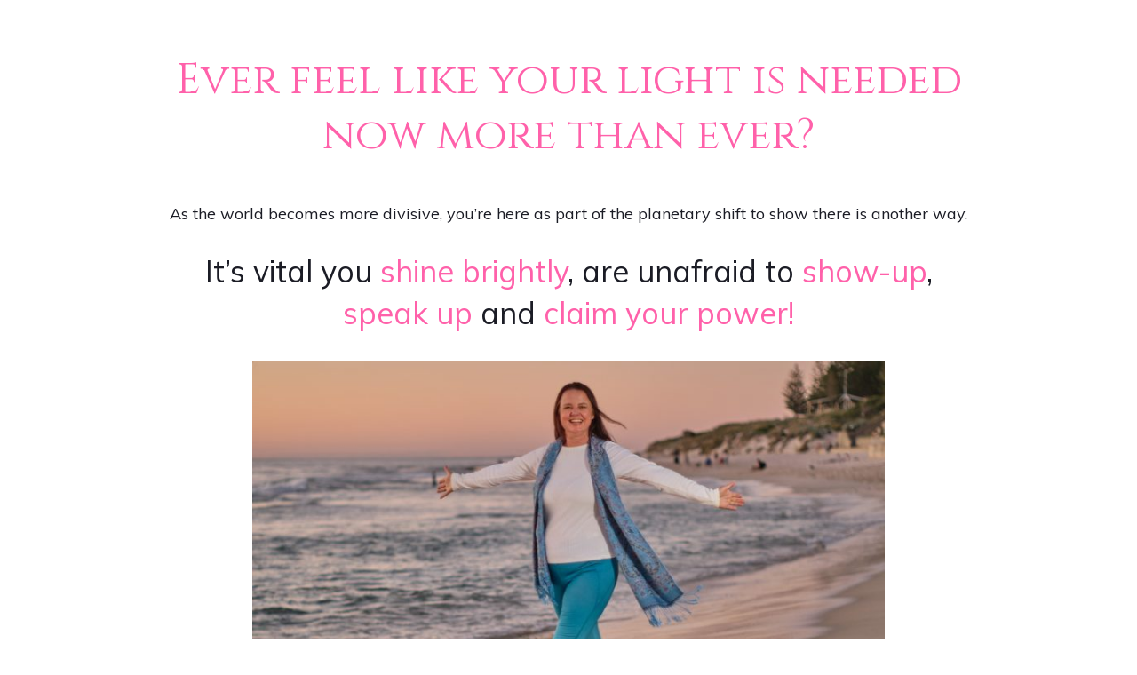

--- FILE ---
content_type: text/html; charset=UTF-8
request_url: https://tinavanleuven.com/elevate-your-frequency/
body_size: 74328
content:
<!DOCTYPE html>
<!--[if IE 7]>
<html class="ie ie7" lang="en-US">
<![endif]-->
<!--[if IE 8]>
<html class="ie ie8" lang="en-US">
<![endif]-->
<!--[if !(IE 7) | !(IE 8)  ]><!-->
<html lang="en-US"class="tcb">
<!--<![endif]-->
<head>
		<meta charset="UTF-8"/>
				
			<meta name="viewport" content="width=device-width, initial-scale=1.0"/>

	<style type="text/css" id="tcb-style-base-page-8412"  onLoad="typeof window.lightspeedOptimizeStylesheet === 'function' && window.lightspeedOptimizeStylesheet()" class="tcb-lightspeed-style">.thrv-page-section{position:relative;box-sizing:border-box !important;}.thrv-page-section .tve-page-section-out{position:absolute;width:100%;height:100%;left:0px;top:0px;box-sizing:border-box;transition:box-shadow 0.5s ease 0s;overflow:hidden;}.thrv-page-section.tve-height-update .tve-page-section-in{min-height:150px;}.thrv-page-section .tve-page-section-in{box-sizing:border-box;margin-right:auto;margin-left:auto;position:relative;z-index:1;min-height:40px;}.tve-page-section-in > .thrv_wrapper:first-child,.tve-page-section-in > .tcb-clear:first-child > .thrv_wrapper{margin-top:0px;}.tve-page-section-in > .thrv_wrapper:last-child{margin-bottom:0px;}.thrv_wrapper .tve-content-box-background{position:absolute;width:100%;left:0px;top:0px;overflow:hidden;background-clip:padding-box;height:100% !important;}.thrv_wrapper.thrv-content-box{box-sizing:border-box;position:relative;min-height:10px;}.thrv_wrapper.thrv-content-box div:not(.thrv_icon):not(.ui-resizable-handle):not(.tve-auxiliary-icon-element){box-sizing:border-box;}.tve-cb{display:inline-block;vertical-align:middle;clear:both;overflow:visible;width:100%;z-index:1;position:relative;min-height:10px;}.tve_faq{transition:all 0s ease 0s,all 0.5s ease 0s,all 0s ease 0s;background:rgb(228,228,228);}.tve_faq.tve_oFaq{background:rgb(248,248,248);}.tve_faq.tve_oFaq:hover{background:rgb(248,248,248) !important;}.tve_faq .tve_faqC{display:none;padding:10px 37px;}.tve_faq .tve_faqB:hover{cursor:pointer;}.tve_faq .tve_faqB::after{content:".";display:block;clear:both;visibility:hidden;line-height:0;height:0px;}.tve_faq h4{cursor:pointer;font-size:100%;clear:none;box-sizing:border-box !important;width:auto !important;padding:0px 0px 0px 18px !important;margin:0px !important;}.tve_faq .tve_toggle{display:inline-block;position:absolute;width:13px;height:13px;top:20px;transform:rotate(0deg);}.tve_faq .tve_faqB{cursor:pointer;padding:17px;position:relative;}:not(#tve) .thrv_toggle_shortcode .tve_faq.tve_oFaq:hover{background:rgb(248,248,248) !important;}:not(#tve) .thrv_toggle .tve-toggle-grid{display:flex;flex-wrap:nowrap;align-items:stretch;justify-content:flex-start;}:not(#tve) .thrv_toggle .tve-toggle-column{box-sizing:border-box;flex:0 1 100%;justify-content:flex-start;width:100%;}:not(#tve) .thrv_toggle .thrv_toggle_item{background:transparent;position:relative;}:not(#tve) .thrv_toggle .thrv_toggle_item .thrv_toggle_title{display:flex;align-items:center;padding:10px;}:not(#tve) .thrv_toggle .thrv_toggle_item .thrv_toggle_title .tve_toggle{display:none;position:relative;top:0px;transition:all 0.25s ease 0s;transform:rotate(var(--animation-angle,0deg));}:not(#tve) .thrv_toggle .thrv_toggle_item .thrv_toggle_title .tve_toggle path{fill:currentcolor;}:not(#tve) .thrv_toggle .thrv_toggle_item .thrv_toggle_title .tve-toggle-text{font-size:20px;line-height:2em;width:100% !important;padding:0px !important;margin:0px !important;}:not(#tve) .thrv_toggle .thrv_toggle_item .thrv_toggle_title .tve-toggle-text::before{display:none;}:not(#tve) .thrv_toggle .thrv_toggle_item .thrv_toggle_title.tve-toggle-show-icon .tve_toggle{display:flex;margin-right:8px;}:not(#tve) .thrv_toggle .thrv_toggle_item .thrv_toggle_title.tve-toggle-icon-right{flex-direction:row-reverse;}:not(#tve) .thrv_toggle .thrv_toggle_item .thrv_toggle_title.tve-toggle-icon-right .tve_toggle{margin-right:0px;margin-left:8px;}:not(#tve) .thrv_toggle .thrv_toggle_item .thrv_toggle_title.tve-toggle-icon-right .tve-toggle-text{flex:1 1 0%;}:not(#tve) .thrv_toggle .thrv_toggle_item .tve_faqC{display:none;padding:0px;border:none;}:not(#tve) .thrv_toggle .thrv_toggle_item .tve_faqC > .thrv_wrapper{margin:0px;position:relative;}:not(#tve) .thrv_toggle.tve-draggable .tve-toggle-text{pointer-events:none;}.thrv_toggle .tve-toggle-grid .thrv_toggle_item{margin-top:var(--toggle-vertical-space,7px);}.thrv_responsive_video{width:100%;min-width:100px;}#tve_editor .thrv_responsive_video{box-sizing:border-box;}.tcb-icon{display:inline-block;width:1em;height:1em;line-height:1em;vertical-align:middle;stroke-width:0;stroke:currentcolor;fill:currentcolor;box-sizing:content-box;transform:rotate(var(--tcb-icon-rotation-angle,0deg));}svg.tcb-icon path:not([fill="none"]){transition:none 0s ease 0s;fill:inherit !important;stroke:inherit !important;}.thrv_icon{text-align:center;}.thrv-button,.thrv-button-group-item{max-width:100%;margin-left:auto;margin-right:auto;display:table !important;}.thrv-button.thrv_wrapper,.thrv-button-group-item.thrv_wrapper{padding:0px;}a.tcb-button-link{background-color:rgb(26,188,156);padding:12px 15px;font-size:18px;box-sizing:border-box;display:inline-flex;align-items:center;overflow:hidden;width:100%;text-align:center;line-height:1.2em;}a.tcb-button-link:hover{background-color:rgb(21,162,136);}.thrv-button a.tcb-button-link,.thrv-button-group-item a.tcb-button-link{color:rgb(255,255,255);text-decoration:none !important;}a.tcb-button-link > span::before{position:absolute;content:"";display:none;top:-100px;bottom:-100px;width:1px;left:10px;background-color:rgb(0,121,0);}span.tcb-button-texts{color:inherit;display:block;flex:1 1 0%;position:relative;}span.tcb-button-texts > span{display:block;padding:0px;}.thrv-button-group{text-align:center;}.thrv-button-group .thrv-button-group-item{margin-top:0px;margin-bottom:0px;display:inline-block !important;}.thrv-button-group .thrv-button-group-item.tcb-active-state a{box-shadow:none;}.thrv-button-group .thrv-button-group-item.tcb-active-state a:hover{box-shadow:none;}.thrv_wrapper.thrv-pricing-table{padding:0px;}.thrv_wrapper.thrv-pricing-table .thrv-button-group .thrv-button-group-item{margin-left:20px;}.thrv_wrapper.thrv-pricing-table .thrv-button-group .thrv-button-group-item .tcb-button-link{height:100%;padding:10px 35px;background-color:rgb(255,255,255);font-size:13px;font-weight:600;color:rgb(133,133,133);text-transform:uppercase;}.thrv_wrapper.thrv-pricing-table .thrv-button-group .thrv-button-group-item.tcb-active-state a{background-color:rgb(41,193,236);color:rgb(255,255,255);}.thrv_wrapper.thrv-pricing-table .tcb-pricing-table-box-container{margin-top:40px;}.thrv_wrapper.thrv-pricing-table .tcb-flex-col{margin:0px;}.thrv_wrapper.thrv-pricing-table .tcb-flex-col .tcb-pt-cb-wrapper{padding:59px 33px 35px;}.thrv_wrapper.thrv-pricing-table .tcb-flex-col .tcb-pt-button .tcb-pt-button-link{background-color:rgb(133,149,154);font-size:13px;text-transform:uppercase;padding:10px 29px;}.thrv_wrapper.thrv-pricing-table .tcb-flex-col .tve-cb .tcb-pt-card-title,.thrv_wrapper.thrv-pricing-table .tcb-flex-col .tve-cb .tcb-pt-card-description{margin:0px 0px 26px;color:rgb(192,202,209);}.thrv_wrapper.thrv-pricing-table .tcb-flex-col .tve-cb .tcb-pt-card-title{color:rgb(133,149,154);font-size:17px;text-transform:uppercase;margin-bottom:10px;}.thrv_wrapper.thrv-pricing-table .tcb-flex-col .tve-cb .tcb-pt-card-description p{font-size:13px;}.thrv_wrapper.thrv-pricing-table .tcb-flex-col .tve-cb li{color:rgb(135,145,152);font-size:14px;text-align:left;}.thrv_wrapper.thrv-pricing-table .tcb-flex-col .tve-cb .tcb-pt-button{margin-bottom:0px;}.thrv_wrapper.thrv-pricing-table .tcb-flex-col .tve-cb p{margin-bottom:0px;}.tcb-pt-button .tcb-pt-button-link{border-radius:50px;}.tcb-pt-button .tcb-pt-button-link:hover{transition:box-shadow 0.35s ease-in 0s;box-shadow:rgba(110,125,131,0.25) 0px 4px 14px 0px;}.tcb-pt-card{border-radius:4px;border-top:6px solid rgb(133,149,154);box-shadow:rgba(0,0,0,0.15) 0px 10px 24px 0px;background-color:rgb(255,255,255);}.tcb-pt-card-content{text-align:center;}.tcb-pricing-table-box-container{margin-left:-16px;}.thrv-pricing-table .thrv-button-group-item .tcb-button-link{border:1px solid rgb(230,233,235);border-radius:50px;}.thrv-pricing-table .thrv-button-group-item.tcb-active-state .tcb-button-link{border-color:rgb(41,193,236);}.thrv-pricing-table .tcb-button-link:hover{box-shadow:rgba(110,125,131,0.25) 0px 4px 14px 0px;}.thrv-pricing-table .tcb-active-state .tcb-button-link:hover{box-shadow:none;}.thrv-styled_list{padding-top:10px !important;padding-bottom:10px !important;}.thrv-styled_list ul.tcb-styled-list{list-style:none;margin:0px !important;padding:0px !important;}.thrv-styled_list ul.tcb-styled-list li div.thrv_icon{padding:10px;margin:0px;box-sizing:content-box;}.tcb-styled-list-icon-text{display:block;z-index:0;line-height:2.3em;}.tcb-styled-list-icon{position:relative;z-index:1;}.thrv-styled-list-item{display:flex;place-content:flex-start;align-items:flex-start;word-break:break-word;}.thrv-styled-list-item::before{content:none !important;}.tve_image_caption{position:relative;}.tve_image_caption:not(.tcb-mm-image.tve-tab-image){height:auto !important;}.tve_image_caption .tve_image{max-width:100%;width:100%;}.thrv_text_element a:not(.tcb-button-link){font-size:inherit;}.tcb-style-wrap strong{font-weight:var(--g-bold-weight,bold);}.tcb-plain-text{cursor:text;}.thrv_text_element{overflow-wrap:break-word;}.tcb-permanently-hidden{display:none !important;}.tcb-clear::after{display:block;height:0px;content:"";}.svg-shape-bottom,.svg-shape-top{fill:rgb(255,255,255);}.thrv_wrapper .svg-shape-bottom,.thrv_wrapper .svg-shape-top{position:absolute;left:0px;}.tve_ea_thrive_animation{opacity:0;}.tve_ea_thrive_animation.tve_anim_start{opacity:1;transition:all 0.5s ease-out 0s;}.tve_ea_thrive_animation.tve_anim_slide_top{transform:translateY(-200px);}.tve_ea_thrive_animation.tve_anim_slide_top.tve_anim_start{transform:translateY(0px);}.tve_ea_thrive_animation.tve_anim_bob{opacity:1;visibility:visible !important;}.tve_ea_thrive_animation.tve_anim_bob.tve_anim_start{animation-name:bob-float,bob;animation-duration:0.3s,1s;animation-delay:0s,0.3s;animation-timing-function:ease-out,ease-in-out;animation-iteration-count:1,infinite;animation-fill-mode:forwards;animation-direction:normal,alternate;}.tve_ea_thrive_animation.tve_anim_sweep_to_right{opacity:1;visibility:visible !important;}.tve_ea_thrive_animation.tve_anim_sweep_to_right > .tcb-button-link{position:relative;}.tve_ea_thrive_animation.tve_anim_sweep_to_right > .tcb-button-link > span{position:relative;z-index:1;}.tve_ea_thrive_animation.tve_anim_sweep_to_right > .tcb-button-link::before{content:"";position:absolute;top:0px;right:0px;bottom:0px;left:0px;}.tve_ea_thrive_animation.tve_anim_sweep_to_right > .tcb-button-link::after{visibility:visible;content:"";position:absolute;top:0px;right:0px;bottom:0px;left:0px;border-radius:0px;transform:scaleX(0);transform-origin:0px 50%;transition-property:transform;transition-duration:0.3s;transition-timing-function:ease-out;}.tve_ea_thrive_animation.tve_anim_sweep_to_right.tve_anim_start > .tcb-button-link::after,.tve_ea_thrive_animation.tve_anim_sweep_to_right:hover > .tcb-button-link::after{transform:scaleX(1) !important;}.tcb-flex-row{display:flex;flex-flow:row nowrap;align-items:stretch;justify-content:space-between;margin-top:0px;margin-left:-15px;padding-bottom:15px;padding-top:15px;}.tcb-flex-col{flex:1 1 auto;padding-top:0px;padding-left:15px;}.tcb-flex-row .tcb-flex-col{box-sizing:border-box;}.tcb--cols--2:not(.tcb-resized) > .tcb-flex-col{max-width:50%;}.tcb--cols--3:not(.tcb-resized) > .tcb-flex-col{max-width:33.3333%;}.tcb-col{height:100%;display:flex;flex-direction:column;position:relative;}.tcb-flex-row .tcb-col{box-sizing:border-box;}html{text-rendering:auto !important;}html body{text-rendering:auto !important;}body.tve_lp::before{content:none;}#tve_editor ul{margin-left:20px;}.thrv_wrapper{margin-top:20px;margin-bottom:20px;padding:1px;}.thrv_wrapper div{box-sizing:content-box;}.thrv_wrapper.tve-elem-default-pad{padding:20px;}.thrv_wrapper.thrv_text_element,.thrv_wrapper.thrv-page-section{margin:0px;}.thrv_wrapper.thrv-columns{margin-top:10px;margin-bottom:10px;padding:0px;}.tve_shortcode_editor h1{padding:0px;}p{font-size:1em;}.tve_image{border-radius:0px;box-shadow:none;}div .tve_image_caption{padding:0px;max-width:100% !important;box-sizing:border-box !important;}.tve_image_caption .tve_image_frame{display:block;max-width:100%;position:relative;overflow:hidden;}.tve_image_caption .tve_image{display:block;padding:0px;height:auto;}.tve_responsive_video_container{position:relative;height:0px;overflow:hidden;padding-bottom:56.25%;display:block;}.tve_responsive_video_container iframe{position:absolute;top:0px;left:0px;width:100% !important;height:100% !important;}.thrv_icon{line-height:0;}.thrv_icon.tcb-icon-display{display:table;}.thrv_icon.thrv_wrapper{margin-left:auto;margin-right:auto;padding:0px;}.thrv_responsive_video.thrv_wrapper{max-height:100%;max-width:100%;margin-left:auto;margin-right:auto;}.thrv_responsive_video.thrv_wrapper.rv_style_lifted_style2{background:rgb(0,0,0);box-shadow:rgba(0,0,0,0.56) 0px 0px 3px 0px;position:relative;perspective:150px;padding:0px;}.thrv_responsive_video.thrv_wrapper.rv_style_lifted_style2::before{transform:rotateX(45deg);box-shadow:rgba(0,0,0,0.7) 0px 0px 8px 9px;content:"";display:block;height:0px;position:absolute;bottom:0px;left:50px;right:50px;}.video_overlay{cursor:pointer;}.tve-content-box-background[data-clip-id]{transform:rotateZ(0deg);}:not(#_s):not(#_s) .tcb-conditional-display-placeholder{position:relative;min-height:var(--tcb-container-height-d,100px) !important;}:not(#_s):not(#_s) .tcb-conditional-display-placeholder.thrv-page-section{box-sizing:border-box;margin:0px;}:not(#_s):not(#_s) .tcb-conditional-display-placeholder.thrv-content-box{box-sizing:border-box;}:not(#_s):not(#_s) .tcb-conditional-display-placeholder .tve-page-section-out,:not(#_s):not(#_s) .tcb-conditional-display-placeholder .tve-content-box-background{box-sizing:border-box;position:absolute;width:100%;height:100%;left:0px;top:0px;overflow:hidden;}.thrv_wrapper.thrv_contentbox_shortcode{position:relative;}.thrv_wrapper.thrv_text_element{padding:1px;}.landingpage-section{flex-shrink:1;position:relative;margin:0px;padding:0px;display:flex;justify-content:center;align-items:center;width:100%;z-index:1;box-sizing:border-box !important;}.landingpage-section .section-content{position:relative;z-index:1;margin-left:auto;margin-right:auto;height:100%;width:100%;max-width:100%;box-sizing:border-box !important;}.landingpage-section .section-background{box-sizing:border-box;height:100%;position:absolute;top:0px;overflow:hidden;width:100%;max-width:100%;z-index:0;}.landingpage-section.hide-section{display:none;}@media (max-width:1023px){:not(#_s):not(#_s) .tcb-conditional-display-placeholder{min-height:var(--tcb-container-height-t) !important;}}@media (max-width:767px){:not(#tve) .thrv_toggle .tve-toggle-grid{flex-wrap:wrap;}:not(#tve) .thrv_toggle .thrv_toggle_item .thrv_toggle_title .tve-toggle-text{white-space:pre-wrap;}.thrv_wrapper.thrv-pricing-table .thrv-button-group .thrv-button-group-item{margin-left:0px;}html{overflow-x:hidden !important;}html,body{max-width:100vw !important;}body:not(.tcb_show_all_hidden) .tcb-mobile-hidden{display:none !important;}.tcb-flex-row{flex-direction:column;}.thrv_wrapper > .tcb-flex-row:not(.v-2) > .tcb-flex-col{width:100%;max-width:100% !important;flex:0 0 auto !important;}.tcb-flex-row.v-2{flex-direction:row;}.tcb-flex-row.v-2:not(.tcb-mobile-no-wrap){flex-wrap:wrap;}.tcb-flex-row.v-2:not(.tcb-mobile-no-wrap) > .tcb-flex-col{width:100%;flex:1 0 390px;max-width:100% !important;}:not(#_s):not(#_s) .tcb-conditional-display-placeholder{min-height:var(--tcb-container-height-m) !important;}}@media (min-width:1024px){.thrv_toggle .tve-toggle-grid .thrv_toggle_item:first-child{margin-top:0px;}}@media (min-width:768px) and (max-width:1023px){body:not(.tcb_show_all_hidden) .tcb-tablet-hidden{display:none !important;}}@media (max-width:1023px) and (min-width:768px){.tcb-flex-row:not(.tcb--cols--2):not(.tcb-medium-no-wrap){flex-wrap:wrap;}.tcb-flex-row:not(.tcb--cols--2):not(.tcb-medium-no-wrap) > .tcb-flex-col{flex:1 0 250px;max-width:100% !important;}.tcb-flex-row.tcb-medium-no-wrap,.tcb-flex-row.tcb-resized.tcb-medium-no-wrap{flex-wrap:nowrap !important;}.tcb-flex-row.tcb-medium-no-wrap > .tcb-flex-col,.tcb-flex-row.tcb-resized.tcb-medium-no-wrap > .tcb-flex-col{flex:1 1 auto !important;}}@media not all,not all{.tcb-flex-col{width:100%;}.tcb-col{display:block;}}@media screen and (max-device-width:480px){body{text-size-adjust:none;}}@media only screen and (max-device-width:1366px){.thrv_responsive_video.thrv_wrapper:not(.tcb-no-perspective){transform:translateZ(0px);}}@keyframes bob{0%{transform:translateY(-8px);}50%{transform:translateY(-4px);}100%{transform:translateY(-8px);}}@keyframes bob-float{100%{transform:translateY(-8px);}}</style>		<script type="text/javascript">
			window.flatStyles = window.flatStyles || ''

			window.lightspeedOptimizeStylesheet = function () {
				const currentStylesheet = document.querySelector( '.tcb-lightspeed-style:not([data-ls-optimized])' )

				if ( currentStylesheet ) {
					try {
						if ( currentStylesheet.sheet && currentStylesheet.sheet.cssRules ) {
							if ( window.flatStyles ) {
								if ( this.optimizing ) {
									setTimeout( window.lightspeedOptimizeStylesheet.bind( this ), 24 )
								} else {
									this.optimizing = true;

									let rulesIndex = 0;

									while ( rulesIndex < currentStylesheet.sheet.cssRules.length ) {
										const rule = currentStylesheet.sheet.cssRules[ rulesIndex ]
										/* remove rules that already exist in the page */
										if ( rule.type === CSSRule.STYLE_RULE && window.flatStyles.includes( `${rule.selectorText}{` ) ) {
											currentStylesheet.sheet.deleteRule( rulesIndex )
										} else {
											rulesIndex ++
										}
									}
									/* optimize, mark it such, move to the next file, append the styles we have until now */
									currentStylesheet.setAttribute( 'data-ls-optimized', '1' )

									window.flatStyles += currentStylesheet.innerHTML

									this.optimizing = false
								}
							} else {
								window.flatStyles = currentStylesheet.innerHTML
								currentStylesheet.setAttribute( 'data-ls-optimized', '1' )
							}
						}
					} catch ( error ) {
						console.warn( error )
					}

					if ( currentStylesheet.parentElement.tagName !== 'HEAD' ) {
						/* always make sure that those styles end up in the head */
						const stylesheetID = currentStylesheet.id;
						/**
						 * make sure that there is only one copy of the css
						 * e.g display CSS
						 */
						if ( ( ! stylesheetID || ( stylesheetID && ! document.querySelector( `head #${stylesheetID}` ) ) ) ) {
							document.head.prepend( currentStylesheet )
						} else {
							currentStylesheet.remove();
						}
					}
				}
			}

			window.lightspeedOptimizeFlat = function ( styleSheetElement ) {
				if ( document.querySelectorAll( 'link[href*="thrive_flat.css"]' ).length > 1 ) {
					/* disable this flat if we already have one */
					styleSheetElement.setAttribute( 'disabled', true )
				} else {
					/* if this is the first one, make sure he's in head */
					if ( styleSheetElement.parentElement.tagName !== 'HEAD' ) {
						document.head.append( styleSheetElement )
					}
				}
			}
		</script>
		<title>Elevate Your Frequency &#8211; Tina van Leuven</title>
<meta name='robots' content='max-image-preview:large' />

            <script data-no-defer="1" data-ezscrex="false" data-cfasync="false" data-pagespeed-no-defer data-cookieconsent="ignore">
                var ctPublicFunctions = {"_ajax_nonce":"90d016f9c6","_rest_nonce":"170609863e","_ajax_url":"\/wp-admin\/admin-ajax.php","_rest_url":"https:\/\/tinavanleuven.com\/wp-json\/","data__cookies_type":"none","data__ajax_type":"rest","data__bot_detector_enabled":"1","data__frontend_data_log_enabled":1,"cookiePrefix":"","wprocket_detected":false,"host_url":"tinavanleuven.com","text__ee_click_to_select":"Click to select the whole data","text__ee_original_email":"The complete one is","text__ee_got_it":"Got it","text__ee_blocked":"Blocked","text__ee_cannot_connect":"Cannot connect","text__ee_cannot_decode":"Can not decode email. Unknown reason","text__ee_email_decoder":"CleanTalk email decoder","text__ee_wait_for_decoding":"The magic is on the way!","text__ee_decoding_process":"Please wait a few seconds while we decode the contact data."}
            </script>
        
            <script data-no-defer="1" data-ezscrex="false" data-cfasync="false" data-pagespeed-no-defer data-cookieconsent="ignore">
                var ctPublic = {"_ajax_nonce":"90d016f9c6","settings__forms__check_internal":"0","settings__forms__check_external":"0","settings__forms__force_protection":"0","settings__forms__search_test":"1","settings__forms__wc_add_to_cart":"0","settings__data__bot_detector_enabled":"1","settings__sfw__anti_crawler":"1","blog_home":"https:\/\/tinavanleuven.com\/","pixel__setting":"3","pixel__enabled":true,"pixel__url":null,"data__email_check_before_post":"1","data__email_check_exist_post":"0","data__cookies_type":"none","data__key_is_ok":true,"data__visible_fields_required":true,"wl_brandname":"Anti-Spam by CleanTalk","wl_brandname_short":"CleanTalk","ct_checkjs_key":"dc28de93c312eee0bf2b5b036d5c2a1a3014c80bbcaac38a4bf91876457b44bc","emailEncoderPassKey":"b37040d23337eb7ffb2c14194f86e6ba","bot_detector_forms_excluded":"W10=","advancedCacheExists":false,"varnishCacheExists":false,"wc_ajax_add_to_cart":true,"theRealPerson":{"phrases":{"trpHeading":"The Real Person Badge!","trpContent1":"The commenter acts as a real person and verified as not a bot.","trpContent2":" Anti-Spam by CleanTalk","trpContentLearnMore":"Learn more"},"trpContentLink":"https:\/\/cleantalk.org\/help\/the-real-person?utm_id=&amp;utm_term=&amp;utm_source=admin_side&amp;utm_medium=trp_badge&amp;utm_content=trp_badge_link_click&amp;utm_campaign=apbct_links","imgPersonUrl":"https:\/\/tinavanleuven.com\/wp-content\/plugins\/cleantalk-spam-protect\/css\/images\/real_user.svg","imgShieldUrl":"https:\/\/tinavanleuven.com\/wp-content\/plugins\/cleantalk-spam-protect\/css\/images\/shield.svg"}}
            </script>
        <link rel='dns-prefetch' href='//fd.cleantalk.org' />
<link rel="alternate" type="application/rss+xml" title="Tina van Leuven &raquo; Feed" href="https://tinavanleuven.com/feed/" />
<link rel="alternate" type="application/rss+xml" title="Tina van Leuven &raquo; Comments Feed" href="https://tinavanleuven.com/comments/feed/" />
<link rel="alternate" title="oEmbed (JSON)" type="application/json+oembed" href="https://tinavanleuven.com/wp-json/oembed/1.0/embed?url=https%3A%2F%2Ftinavanleuven.com%2Felevate-your-frequency%2F" />
<link rel="alternate" title="oEmbed (XML)" type="text/xml+oembed" href="https://tinavanleuven.com/wp-json/oembed/1.0/embed?url=https%3A%2F%2Ftinavanleuven.com%2Felevate-your-frequency%2F&#038;format=xml" />


<style id='wp-emoji-styles-inline-css' type='text/css'>

	img.wp-smiley, img.emoji {
		display: inline !important;
		border: none !important;
		box-shadow: none !important;
		height: 1em !important;
		width: 1em !important;
		margin: 0 0.07em !important;
		vertical-align: -0.1em !important;
		background: none !important;
		padding: 0 !important;
	}
/*# sourceURL=wp-emoji-styles-inline-css */
</style>
<link rel='stylesheet' id='wp-block-library-css' href='https://tinavanleuven.com/wp-includes/css/dist/block-library/style.min.css?ver=6.9' type='text/css' media='all' />

<link rel='stylesheet' id='cleantalk-public-css-css' href='https://tinavanleuven.com/wp-content/plugins/cleantalk-spam-protect/css/cleantalk-public.min.css?ver=6.71_1769134294' type='text/css' media='all' />
<link rel='stylesheet' id='cleantalk-email-decoder-css-css' href='https://tinavanleuven.com/wp-content/plugins/cleantalk-spam-protect/css/cleantalk-email-decoder.min.css?ver=6.71_1769134294' type='text/css' media='all' />
<link rel='stylesheet' id='cleantalk-trp-css-css' href='https://tinavanleuven.com/wp-content/plugins/cleantalk-spam-protect/css/cleantalk-trp.min.css?ver=6.71_1769134294' type='text/css' media='all' />
<link rel='stylesheet' id='tve-ult-main-frame-css-css' href='https://tinavanleuven.com/wp-content/plugins/thrive-ultimatum/tcb-bridge/assets/css/placeholders.css?ver=10.8.6' type='text/css' media='all' />
<link rel='stylesheet' id='tvo-frontend-css' href='https://tinavanleuven.com/wp-content/plugins/thrive-ovation/tcb-bridge/frontend/css/frontend.css?ver=6.9' type='text/css' media='all' />
<link rel='stylesheet' id='thrive-theme-landingpage-front-css' href='https://tinavanleuven.com/wp-content/themes/thrive-theme/inc/assets/dist/landingpage-front.css?ver=10.8.6' type='text/css' media='all' />
<link rel='stylesheet' id='thrive-theme-css' href='https://tinavanleuven.com/wp-content/themes/thrive-theme/style.css?ver=10.8.6' type='text/css' media='all' />
<script type="text/javascript" src="https://tinavanleuven.com/wp-content/plugins/cleantalk-spam-protect/js/apbct-public-bundle.min.js?ver=6.71_1769134295" id="apbct-public-bundle.min-js-js"></script>
<script type="text/javascript" src="https://fd.cleantalk.org/ct-bot-detector-wrapper.js?ver=6.71" id="ct_bot_detector-js" defer="defer" data-wp-strategy="defer"></script>
<script type="text/javascript" src="https://tinavanleuven.com/wp-includes/js/jquery/jquery.min.js?ver=3.7.1" id="jquery-core-js"></script>
<script type="text/javascript" src="https://tinavanleuven.com/wp-includes/js/jquery/jquery-migrate.min.js?ver=3.4.1" id="jquery-migrate-js"></script>
<script type="text/javascript" src="https://tinavanleuven.com/wp-includes/js/jquery/ui/core.min.js?ver=1.13.3" id="jquery-ui-core-js"></script>
<script type="text/javascript" src="https://tinavanleuven.com/wp-includes/js/jquery/ui/menu.min.js?ver=1.13.3" id="jquery-ui-menu-js"></script>
<script type="text/javascript" src="https://tinavanleuven.com/wp-includes/js/dist/dom-ready.min.js?ver=f77871ff7694fffea381" id="wp-dom-ready-js"></script>
<script type="text/javascript" src="https://tinavanleuven.com/wp-includes/js/dist/hooks.min.js?ver=dd5603f07f9220ed27f1" id="wp-hooks-js"></script>
<script type="text/javascript" src="https://tinavanleuven.com/wp-includes/js/dist/i18n.min.js?ver=c26c3dc7bed366793375" id="wp-i18n-js"></script>
<script type="text/javascript" id="wp-i18n-js-after">
/* <![CDATA[ */
wp.i18n.setLocaleData( { 'text direction\u0004ltr': [ 'ltr' ] } );
//# sourceURL=wp-i18n-js-after
/* ]]> */
</script>
<script type="text/javascript" src="https://tinavanleuven.com/wp-includes/js/dist/a11y.min.js?ver=cb460b4676c94bd228ed" id="wp-a11y-js"></script>
<script type="text/javascript" src="https://tinavanleuven.com/wp-includes/js/jquery/ui/autocomplete.min.js?ver=1.13.3" id="jquery-ui-autocomplete-js"></script>
<script type="text/javascript" src="https://tinavanleuven.com/wp-includes/js/imagesloaded.min.js?ver=5.0.0" id="imagesloaded-js"></script>
<script type="text/javascript" src="https://tinavanleuven.com/wp-includes/js/masonry.min.js?ver=4.2.2" id="masonry-js"></script>
<script type="text/javascript" src="https://tinavanleuven.com/wp-includes/js/jquery/jquery.masonry.min.js?ver=3.1.2b" id="jquery-masonry-js"></script>
<script type="text/javascript" id="tve_frontend-js-extra">
/* <![CDATA[ */
var tve_frontend_options = {"ajaxurl":"https://tinavanleuven.com/wp-admin/admin-ajax.php","is_editor_page":"","page_events":[],"is_single":"1","social_fb_app_id":"","dash_url":"https://tinavanleuven.com/wp-content/themes/thrive-theme/thrive-dashboard","queried_object":{"ID":8412,"post_author":"1"},"query_vars":{"page":"","pagename":"elevate-your-frequency"},"$_POST":[],"translations":{"Copy":"Copy","empty_username":"ERROR: The username field is empty.","empty_password":"ERROR: The password field is empty.","empty_login":"ERROR: Enter a username or email address.","min_chars":"At least %s characters are needed","no_headings":"No headings found","registration_err":{"required_field":"\u003Cstrong\u003EError\u003C/strong\u003E: This field is required","required_email":"\u003Cstrong\u003EError\u003C/strong\u003E: Please type your email address","invalid_email":"\u003Cstrong\u003EError\u003C/strong\u003E: The email address isn&#8217;t correct","passwordmismatch":"\u003Cstrong\u003EError\u003C/strong\u003E: Password mismatch"}},"routes":{"posts":"https://tinavanleuven.com/wp-json/tcb/v1/posts","video_reporting":"https://tinavanleuven.com/wp-json/tcb/v1/video-reporting","testimonials":"https://tinavanleuven.com/wp-json/tcb/v1/testimonials"},"nonce":"170609863e","allow_video_src":"","google_client_id":null,"google_api_key":null,"facebook_app_id":null,"lead_generation_custom_tag_apis":["activecampaign","aweber","convertkit","drip","klicktipp","mailchimp","sendlane","zapier"],"post_request_data":[],"user_profile_nonce":"2bc2344828","ip":"3.143.143.174","current_user":[],"post_id":"8412","post_title":"Elevate Your Frequency","post_type":"page","post_url":"https://tinavanleuven.com/elevate-your-frequency/","is_lp":"tcb2-image-sales-page-online-course-smart","conditional_display":{"is_tooltip_dismissed":false}};
//# sourceURL=tve_frontend-js-extra
/* ]]> */
</script>
<script type="text/javascript" src="https://tinavanleuven.com/wp-content/plugins/thrive-visual-editor/editor/js/dist/modules/general.min.js?ver=10.8.6" id="tve_frontend-js"></script>
<script type="text/javascript" id="theme-frontend-js-extra">
/* <![CDATA[ */
var thrive_front_localize = {"comments_form":{"error_defaults":{"email":"Email address invalid","url":"Website address invalid","required":"Required field missing"}},"routes":{"posts":"https://tinavanleuven.com/wp-json/tcb/v1/posts","frontend":"https://tinavanleuven.com/wp-json/ttb/v1/frontend"},"tar_post_url":"?tve=true&action=architect&from_theme=1","is_editor":"","ID":"5534","template_url":"?tve=true&action=architect&from_tar=8412","pagination_url":{"template":"https://tinavanleuven.com/elevate-your-frequency/page/[thrive_page_number]/","base":"https://tinavanleuven.com/elevate-your-frequency/"},"sidebar_visibility":[],"is_singular":"1","is_user_logged_in":""};
//# sourceURL=theme-frontend-js-extra
/* ]]> */
</script>
<script type="text/javascript" src="https://tinavanleuven.com/wp-content/themes/thrive-theme/inc/assets/dist/frontend.min.js?ver=10.8.6" id="theme-frontend-js"></script>
<script type="text/javascript" src="https://tinavanleuven.com/wp-content/plugins/thrive-ovation/tcb-bridge/frontend/js/display-testimonials-tcb.min.js?ver=10.8.6" id="display-testimonials-tcb-js"></script>
<link rel="https://api.w.org/" href="https://tinavanleuven.com/wp-json/" /><link rel="alternate" title="JSON" type="application/json" href="https://tinavanleuven.com/wp-json/wp/v2/pages/8412" /><link rel="EditURI" type="application/rsd+xml" title="RSD" href="https://tinavanleuven.com/xmlrpc.php?rsd" />
<meta name="generator" content="WordPress 6.9" />
<link rel="canonical" href="https://tinavanleuven.com/elevate-your-frequency/" />
<link rel='shortlink' href='https://tinavanleuven.com/?p=8412' />
<script src="[data-uri]"></script>
<style type="text/css" id="tve_global_variables">:root{--tcb-background-author-image:url(https://secure.gravatar.com/avatar/7c947cc4463c085a19520bff9b5161d5bbb0311df5aea53eb9b3192427049c5b?s=256&d=blank&r=g);--tcb-background-user-image:url();--tcb-background-featured-image-thumbnail:url(https://tinavanleuven.com/wp-content/plugins/thrive-visual-editor/editor/css/images/featured_image.png);--tcb-skin-color-0:hsla(var(--tcb-theme-main-master-h,17), var(--tcb-theme-main-master-s,80%), var(--tcb-theme-main-master-l,73%), var(--tcb-theme-main-master-a,1));--tcb-skin-color-0-h:var(--tcb-theme-main-master-h,17);--tcb-skin-color-0-s:var(--tcb-theme-main-master-s,80%);--tcb-skin-color-0-l:var(--tcb-theme-main-master-l,73%);--tcb-skin-color-0-a:var(--tcb-theme-main-master-a,1);--tcb-skin-color-1:hsla(calc(var(--tcb-theme-main-master-h,17) - 0 ), calc(var(--tcb-theme-main-master-s,80%) - 2% ), calc(var(--tcb-theme-main-master-l,73%) - 19% ), 0.5);--tcb-skin-color-1-h:calc(var(--tcb-theme-main-master-h,17) - 0 );--tcb-skin-color-1-s:calc(var(--tcb-theme-main-master-s,80%) - 2% );--tcb-skin-color-1-l:calc(var(--tcb-theme-main-master-l,73%) - 19% );--tcb-skin-color-1-a:0.5;--tcb-skin-color-2:rgb(248, 248, 248);--tcb-skin-color-2-h:0;--tcb-skin-color-2-s:0%;--tcb-skin-color-2-l:97%;--tcb-skin-color-2-a:1;--tcb-skin-color-3:hsla(calc(var(--tcb-theme-main-master-h,17) + 29 ), 87%, 12%, 1);--tcb-skin-color-3-h:calc(var(--tcb-theme-main-master-h,17) + 29 );--tcb-skin-color-3-s:87%;--tcb-skin-color-3-l:12%;--tcb-skin-color-3-a:1;--tcb-skin-color-4:rgb(12, 17, 21);--tcb-skin-color-4-h:206;--tcb-skin-color-4-s:27%;--tcb-skin-color-4-l:6%;--tcb-skin-color-4-a:1;--tcb-skin-color-5:rgb(106, 107, 108);--tcb-skin-color-5-h:210;--tcb-skin-color-5-s:0%;--tcb-skin-color-5-l:41%;--tcb-skin-color-5-a:1;--tcb-skin-color-8:hsla(calc(var(--tcb-theme-main-master-h,17) - 0 ), calc(var(--tcb-theme-main-master-s,80%) - 1% ), calc(var(--tcb-theme-main-master-l,73%) - 18% ), 0.18);--tcb-skin-color-8-h:calc(var(--tcb-theme-main-master-h,17) - 0 );--tcb-skin-color-8-s:calc(var(--tcb-theme-main-master-s,80%) - 1% );--tcb-skin-color-8-l:calc(var(--tcb-theme-main-master-l,73%) - 18% );--tcb-skin-color-8-a:0.18;--tcb-skin-color-9:hsla(calc(var(--tcb-theme-main-master-h,17) - 4 ), 54%, 95%, 1);--tcb-skin-color-9-h:calc(var(--tcb-theme-main-master-h,17) - 4 );--tcb-skin-color-9-s:54%;--tcb-skin-color-9-l:95%;--tcb-skin-color-9-a:1;--tcb-skin-color-10:hsla(calc(var(--tcb-theme-main-master-h,17) - 164 ), 0%, 0%, 1);--tcb-skin-color-10-h:calc(var(--tcb-theme-main-master-h,17) - 164 );--tcb-skin-color-10-s:0%;--tcb-skin-color-10-l:0%;--tcb-skin-color-10-a:1;--tcb-skin-color-13:hsla(calc(var(--tcb-theme-main-master-h,17) - 0 ), calc(var(--tcb-theme-main-master-s,80%) - 1% ), calc(var(--tcb-theme-main-master-l,73%) - 37% ), 0.5);--tcb-skin-color-13-h:calc(var(--tcb-theme-main-master-h,17) - 0 );--tcb-skin-color-13-s:calc(var(--tcb-theme-main-master-s,80%) - 1% );--tcb-skin-color-13-l:calc(var(--tcb-theme-main-master-l,73%) - 37% );--tcb-skin-color-13-a:0.5;--tcb-skin-color-14:rgb(230, 230, 230);--tcb-skin-color-14-h:0;--tcb-skin-color-14-s:0%;--tcb-skin-color-14-l:90%;--tcb-skin-color-14-a:1;--tcb-skin-color-16:hsla(calc(var(--tcb-theme-main-master-h,17) - 5 ), 2%, 35%, 1);--tcb-skin-color-16-h:calc(var(--tcb-theme-main-master-h,17) - 5 );--tcb-skin-color-16-s:2%;--tcb-skin-color-16-l:35%;--tcb-skin-color-16-a:1;--tcb-skin-color-18:hsla(calc(var(--tcb-theme-main-master-h,17) + 13 ), calc(var(--tcb-theme-main-master-s,80%) - 4% ), calc(var(--tcb-theme-main-master-l,73%) - 23% ), 0.8);--tcb-skin-color-18-h:calc(var(--tcb-theme-main-master-h,17) + 13 );--tcb-skin-color-18-s:calc(var(--tcb-theme-main-master-s,80%) - 4% );--tcb-skin-color-18-l:calc(var(--tcb-theme-main-master-l,73%) - 23% );--tcb-skin-color-18-a:0.8;--tcb-skin-color-19:hsla(calc(var(--tcb-theme-main-master-h,17) - 3 ), 56%, 96%, 0.85);--tcb-skin-color-19-h:calc(var(--tcb-theme-main-master-h,17) - 3 );--tcb-skin-color-19-s:56%;--tcb-skin-color-19-l:96%;--tcb-skin-color-19-a:0.85;--tcb-skin-color-20:hsla(calc(var(--tcb-theme-main-master-h,17) - 3 ), 56%, 96%, 0.9);--tcb-skin-color-20-h:calc(var(--tcb-theme-main-master-h,17) - 3 );--tcb-skin-color-20-s:56%;--tcb-skin-color-20-l:96%;--tcb-skin-color-20-a:0.9;--tcb-skin-color-21:hsla(calc(var(--tcb-theme-main-master-h,17) - 2 ), calc(var(--tcb-theme-main-master-s,80%) - 4% ), calc(var(--tcb-theme-main-master-l,73%) - 20% ), 0.12);--tcb-skin-color-21-h:calc(var(--tcb-theme-main-master-h,17) - 2 );--tcb-skin-color-21-s:calc(var(--tcb-theme-main-master-s,80%) - 4% );--tcb-skin-color-21-l:calc(var(--tcb-theme-main-master-l,73%) - 20% );--tcb-skin-color-21-a:0.12;--tcb-skin-color-22:rgb(255, 255, 255);--tcb-skin-color-22-h:0;--tcb-skin-color-22-s:0%;--tcb-skin-color-22-l:100%;--tcb-skin-color-22-a:1;--tcb-skin-color-23:rgb(32, 65, 71);--tcb-skin-color-23-h:189;--tcb-skin-color-23-s:37%;--tcb-skin-color-23-l:20%;--tcb-skin-color-23-a:1;--tcb-skin-color-24:rgb(30, 28, 27);--tcb-skin-color-24-h:20;--tcb-skin-color-24-s:5%;--tcb-skin-color-24-l:11%;--tcb-skin-color-24-a:1;--tcb-skin-color-25:hsla(calc(var(--tcb-theme-main-master-h,17) - 1 ), calc(var(--tcb-theme-main-master-s,80%) + 1% ), calc(var(--tcb-theme-main-master-l,73%) - 12% ), 0.04);--tcb-skin-color-25-h:calc(var(--tcb-theme-main-master-h,17) - 1 );--tcb-skin-color-25-s:calc(var(--tcb-theme-main-master-s,80%) + 1% );--tcb-skin-color-25-l:calc(var(--tcb-theme-main-master-l,73%) - 12% );--tcb-skin-color-25-a:0.04;--tcb-skin-color-26:hsla(calc(var(--tcb-theme-main-master-h,17) + 1 ), calc(var(--tcb-theme-main-master-s,80%) + 3% ), calc(var(--tcb-theme-main-master-l,73%) - 8% ), 0.12);--tcb-skin-color-26-h:calc(var(--tcb-theme-main-master-h,17) + 1 );--tcb-skin-color-26-s:calc(var(--tcb-theme-main-master-s,80%) + 3% );--tcb-skin-color-26-l:calc(var(--tcb-theme-main-master-l,73%) - 8% );--tcb-skin-color-26-a:0.12;--tcb-skin-color-27:hsla(calc(var(--tcb-theme-main-master-h,17) + 9 ), calc(var(--tcb-theme-main-master-s,80%) + 1% ), calc(var(--tcb-theme-main-master-l,73%) - 3% ), 1);--tcb-skin-color-27-h:calc(var(--tcb-theme-main-master-h,17) + 9 );--tcb-skin-color-27-s:calc(var(--tcb-theme-main-master-s,80%) + 1% );--tcb-skin-color-27-l:calc(var(--tcb-theme-main-master-l,73%) - 3% );--tcb-skin-color-27-a:1;--tcb-skin-color-28:hsla(calc(var(--tcb-theme-main-master-h,17) + 2 ), 41%, 81%, 1);--tcb-skin-color-28-h:calc(var(--tcb-theme-main-master-h,17) + 2 );--tcb-skin-color-28-s:41%;--tcb-skin-color-28-l:81%;--tcb-skin-color-28-a:1;--tcb-skin-color-29:hsla(calc(var(--tcb-theme-main-master-h,17) - 0 ), calc(var(--tcb-theme-main-master-s,80%) + 2% ), calc(var(--tcb-theme-main-master-l,73%) - 8% ), 0.4);--tcb-skin-color-29-h:calc(var(--tcb-theme-main-master-h,17) - 0 );--tcb-skin-color-29-s:calc(var(--tcb-theme-main-master-s,80%) + 2% );--tcb-skin-color-29-l:calc(var(--tcb-theme-main-master-l,73%) - 8% );--tcb-skin-color-29-a:0.4;--tcb-skin-color-30:hsla(calc(var(--tcb-theme-main-master-h,17) - 2 ), calc(var(--tcb-theme-main-master-s,80%) + 1% ), calc(var(--tcb-theme-main-master-l,73%) - 10% ), 0.85);--tcb-skin-color-30-h:calc(var(--tcb-theme-main-master-h,17) - 2 );--tcb-skin-color-30-s:calc(var(--tcb-theme-main-master-s,80%) + 1% );--tcb-skin-color-30-l:calc(var(--tcb-theme-main-master-l,73%) - 10% );--tcb-skin-color-30-a:0.85;--tcb-main-master-h:332;--tcb-main-master-s:99%;--tcb-main-master-l:69%;--tcb-main-master-a:1;--tcb-theme-main-master-h:332;--tcb-theme-main-master-s:99%;--tcb-theme-main-master-l:69%;--tcb-theme-main-master-a:1;--tcb-tpl-color-0:rgb(12, 15, 32);--tcb-tpl-color-0-h:231;--tcb-tpl-color-0-s:45%;--tcb-tpl-color-0-l:8%;--tcb-tpl-color-0-a:1;--tcb-tpl-color-3:rgba(12, 15, 32, 0.88);--tcb-tpl-color-3-h:231;--tcb-tpl-color-3-s:45%;--tcb-tpl-color-3-l:8%;--tcb-tpl-color-3-a:0.88;--tcb-tpl-color-2:rgb(8, 8, 18);--tcb-tpl-color-2-h:240;--tcb-tpl-color-2-s:38%;--tcb-tpl-color-2-l:5%;--tcb-tpl-color-2-a:1;--tcb-tpl-color-18:rgba(8, 8, 18, 0.88);--tcb-tpl-color-18-h:240;--tcb-tpl-color-18-s:38%;--tcb-tpl-color-18-l:5%;--tcb-tpl-color-18-a:0.88;--tcb-tpl-color-7:rgb(149, 152, 163);--tcb-tpl-color-7-h:227;--tcb-tpl-color-7-s:7.000000000000001%;--tcb-tpl-color-7-l:61%;--tcb-tpl-color-7-a:1;--tcb-tpl-color-4:rgb(68, 71, 84);--tcb-tpl-color-4-h:228;--tcb-tpl-color-4-s:10%;--tcb-tpl-color-4-l:29%;--tcb-tpl-color-4-a:1;--tcb-tpl-color-5:rgba(8, 8, 18, 0.7);--tcb-tpl-color-5-h:240;--tcb-tpl-color-5-s:38%;--tcb-tpl-color-5-l:5%;--tcb-tpl-color-5-a:0.7;--tcb-tpl-color-6:rgba(12, 15, 32, 0.06);--tcb-tpl-color-6-h:231;--tcb-tpl-color-6-s:45%;--tcb-tpl-color-6-l:8%;--tcb-tpl-color-6-a:0.06;--tcb-tpl-color-1:rgb(255, 97, 170);--tcb-tpl-color-1-h:332;--tcb-tpl-color-1-s:100%;--tcb-tpl-color-1-l:69%;--tcb-tpl-color-1-a:1;--tcb-tpl-color-12:rgba(255, 97, 171, 0.5);--tcb-tpl-color-12-h:331;--tcb-tpl-color-12-s:100%;--tcb-tpl-color-12-l:69%;--tcb-tpl-color-12-a:0.5;--tcb-tpl-color-17:rgba(255, 97, 171, 0.3);--tcb-tpl-color-17-h:331;--tcb-tpl-color-17-s:100%;--tcb-tpl-color-17-l:69%;--tcb-tpl-color-17-a:0.3;--tcb-tpl-color-15:rgba(255, 97, 171, 0);--tcb-tpl-color-15-h:331;--tcb-tpl-color-15-s:100%;--tcb-tpl-color-15-l:69%;--tcb-tpl-color-15-a:0;--tcb-tpl-color-16:rgb(27, 28, 37);--tcb-tpl-color-16-h:234;--tcb-tpl-color-16-s:15%;--tcb-tpl-color-16-l:12%;--tcb-tpl-color-16-a:1;--tcb-tpl-color-14:rgb(255, 255, 255);--tcb-tpl-color-14-h:0;--tcb-tpl-color-14-s:0%;--tcb-tpl-color-14-l:100%;--tcb-tpl-color-14-a:1;--tcb-tpl-color-13:rgb(245, 245, 245);--tcb-tpl-color-13-h:0;--tcb-tpl-color-13-s:0%;--tcb-tpl-color-13-l:96%;--tcb-tpl-color-13-a:1;--tcb-main-master-h:231;--tcb-main-master-s:45%;--tcb-main-master-l:8%;--tcb-main-master-a:1;}</style><link type="text/css" rel="stylesheet" class="thrive-external-font" href="https://fonts.googleapis.com/css?family=Cinzel:400&#038;subset=latin&#038;display=swap"><link type="text/css" rel="stylesheet" class="thrive-external-font" href="https://fonts.googleapis.com/css?family=Literata:400,400i,600,600i,700,700i,500&#038;subset=latin&#038;display=swap"><link type="text/css" rel="stylesheet" class="thrive-external-font" href="https://fonts.googleapis.com/css?family=Muli:400,400i,800,800i,700,700i,500,500i,600,300,200,900,300i,900i,600i&#038;subset=latin&#038;display=swap"><link type="text/css" rel="stylesheet" class="thrive-external-font" href="https://fonts.googleapis.com/css?family=Source+Sans+Pro:400,600&#038;display=swap&#038;subset=latin"><style type="text/css" id="thrive-default-styles">@media (min-width: 300px) { .tcb-style-wrap h1{ color:var(--tcb-skin-color-4);--tcb-applied-color:var$(--tcb-skin-color-4);font-family:Cinzel;--g-regular-weight:400;font-weight:var(--g-regular-weight, normal);font-size:40px;background-color:rgba(0, 0, 0, 0);font-style:normal;margin:0px;padding-top:0px;padding-bottom:24px;text-decoration:rgba(10, 10, 10, 0.85);text-transform:none;border-left:0px none rgba(10, 10, 10, 0.85);line-height:1.3em;--tcb-typography-font-family:Cinzel;--tcb-typography-font-weight:var(--g-regular-weight, normal); }.tcb-style-wrap h2{ font-family:Literata;--g-regular-weight:400;font-weight:var(--g-bold-weight, bold);color:var(--tcb-skin-color-4);--tcb-applied-color:var$(--tcb-skin-color-4);--g-bold-weight:600;padding-top:0px;margin-top:0px;padding-bottom:24px;margin-bottom:0px;font-size:34px;line-height:1.4em; }.tcb-style-wrap h3{ font-family:Literata;--g-regular-weight:400;font-weight:var(--g-bold-weight, bold);color:var(--tcb-skin-color-4);--tcb-applied-color:var$(--tcb-skin-color-4);--g-bold-weight:600;padding-top:0px;margin-top:0px;padding-bottom:24px;margin-bottom:0px;font-size:24px;line-height:1.4em; }.tcb-style-wrap h4{ font-family:Literata;--g-regular-weight:400;font-weight:var(--g-bold-weight, bold);color:var(--tcb-skin-color-4);--tcb-applied-color:var$(--tcb-skin-color-4);--g-bold-weight:600;padding-top:0px;margin-top:0px;padding-bottom:24px;margin-bottom:0px;font-size:20px;line-height:1.4em; }.tcb-style-wrap h5{ font-family:Literata;--g-regular-weight:400;font-weight:var(--g-bold-weight, bold);color:var(--tcb-skin-color-4);--tcb-applied-color:var$(--tcb-skin-color-4);--g-bold-weight:600;padding-top:0px;margin-top:0px;padding-bottom:24px;margin-bottom:0px;line-height:1.4em; }.tcb-style-wrap h6{ font-family:Literata;--g-regular-weight:400;font-weight:var(--g-bold-weight, bold);color:var(--tcb-skin-color-4);--tcb-applied-color:var$(--tcb-skin-color-4);--g-bold-weight:600;padding-top:0px;margin-top:0px;padding-bottom:24px;margin-bottom:0px;line-height:1.6em; }.tcb-style-wrap p{ color:var(--tcb-skin-color-5);--tcb-applied-color:var$(--tcb-skin-color-5);font-family:Muli;--g-regular-weight:400;--g-bold-weight:800;font-weight:var(--g-regular-weight, normal);font-size:18px;padding-top:0px;margin-top:0px;padding-bottom:24px;margin-bottom:0px; }:not(.inc) .thrv_text_element a:not(.tcb-button-link), :not(.inc) .tcb-styled-list a, :not(.inc) .tcb-numbered-list a, :not(.inc) .theme-dynamic-list a, .tve-input-option-text a, .tcb-post-content p a, .tcb-post-content li a, .tcb-post-content blockquote a, .tcb-post-content pre a{ --tcb-applied-color:var$(--tcb-skin-color-5);font-family:inherit;--g-regular-weight:400;--g-bold-weight:800;font-weight:var(--g-regular-weight, normal);font-size:inherit;text-decoration-line:none;--eff:none;text-decoration-color:var(--eff-color, currentColor);color:var(--tcb-skin-color-0); }:not(.inc) .thrv_text_element a:not(.tcb-button-link):hover, :not(.inc) .tcb-styled-list a:hover, :not(.inc) .tcb-numbered-list a:hover, :not(.inc) .theme-dynamic-list a:hover, .tve-input-option-text a:hover, .tcb-post-content p a:hover, .tcb-post-content li a:hover, .tcb-post-content blockquote a:hover, .tcb-post-content pre a:hover { text-decoration-line:none;--eff:none;text-decoration-color:var(--eff-color, currentColor);color:var(--tcb-skin-color-3); }.tcb-style-wrap ul:not([class*="menu"]), .tcb-style-wrap ol{ color:var(--tcb-skin-color-5);--tcb-applied-color:var$(--tcb-skin-color-5);font-family:Muli;--g-regular-weight:400;--g-bold-weight:800;font-weight:var(--g-regular-weight, normal);font-size:18px;margin-top:0px;margin-bottom:0px;padding-top:0px;padding-bottom:12px;padding-left:0px; }.tcb-style-wrap li:not([class*="menu"]){ color:var(--tcb-skin-color-5);--tcb-applied-color:var$(--tcb-skin-color-5);font-family:Muli;--g-regular-weight:400;--g-bold-weight:800;font-weight:var(--g-regular-weight, normal);font-size:18px;line-height:1.4em;padding-bottom:16px;margin-bottom:0px; }.tcb-style-wrap blockquote{ color:var(--tcb-skin-color-5);--tcb-applied-color:var$(--tcb-skin-color-5);font-family:Muli;--g-regular-weight:400;--g-bold-weight:800;font-weight:var(--g-regular-weight, normal);font-size:18px;padding-top:0px;padding-bottom:0px;border-left:2px solid var(--tcb-skin-color-1);margin-top:0px;margin-bottom:24px; }body, .tcb-plain-text{ color:var(--tcb-skin-color-5);--tcb-applied-color:var$(--tcb-skin-color-5);font-family:Muli;--g-regular-weight:400;--g-bold-weight:800;font-weight:var(--g-regular-weight, normal);font-size:18px; } }@media (max-width: 1023px) { .tcb-style-wrap h1{ font-size:36px;padding-bottom:22px;margin-bottom:0px; }.tcb-style-wrap h2{ padding-bottom:22px;margin-bottom:0px;font-size:28px; }.tcb-style-wrap h3{ padding-bottom:22px;margin-bottom:0px;font-size:22px; }.tcb-style-wrap h4{ padding-bottom:22px;margin-bottom:0px; }.tcb-style-wrap h5{ padding-bottom:22px;margin-bottom:0px; }.tcb-style-wrap h6{ padding-bottom:22px;margin-bottom:0px; }.tcb-style-wrap p{ padding-bottom:22px;margin-bottom:0px;padding-top:0px;margin-top:0px; }.tcb-style-wrap ul:not([class*="menu"]), .tcb-style-wrap ol{ padding-top:0px;padding-bottom:4px; }.tcb-style-wrap li:not([class*="menu"]){ line-height:1.75em;--tcb-typography-line-height:1.75em;padding-bottom:14px;margin-bottom:0px; }.tcb-style-wrap blockquote{ margin-bottom:22px; } }@media (max-width: 767px) { .tcb-style-wrap h1{ font-size:28px;padding-bottom:20px;margin-bottom:0px; }.tcb-style-wrap h2{ font-size:24px;padding-bottom:20px;margin-bottom:0px; }.tcb-style-wrap h3{ font-size:22px;padding-bottom:20px;margin-bottom:0px; }.tcb-style-wrap h4{ font-size:20px;padding-bottom:20px;margin-bottom:0px; }.tcb-style-wrap h5{ padding-bottom:20px;margin-bottom:0px; }.tcb-style-wrap h6{ padding-bottom:20px;margin-bottom:0px; }.tcb-style-wrap p{ padding-bottom:20px;margin-bottom:0px;padding-top:0px;margin-top:0px; }.tcb-style-wrap ul:not([class*="menu"]), .tcb-style-wrap ol{ padding-left:0px;padding-bottom:4px;padding-top:0px; }.tcb-style-wrap li:not([class*="menu"]){ padding-bottom:10px;margin-bottom:0px; }.tcb-style-wrap blockquote{ margin-bottom:20px; } }</style><link rel="icon" href="https://tinavanleuven.com/wp-content/uploads/2019/10/Practical-Joy-Alchemist-logo.png" sizes="32x32" />
<link rel="icon" href="https://tinavanleuven.com/wp-content/uploads/2019/10/Practical-Joy-Alchemist-logo.png" sizes="192x192" />
<link rel="apple-touch-icon" href="https://tinavanleuven.com/wp-content/uploads/2019/10/Practical-Joy-Alchemist-logo.png" />
<meta name="msapplication-TileImage" content="https://tinavanleuven.com/wp-content/uploads/2019/10/Practical-Joy-Alchemist-logo.png" />
			<style class="tve_custom_style">@import url("//fonts.googleapis.com/css?family=Mulish:400,400i,700,700i,500&subset=latin");@import url("//fonts.googleapis.com/css?family=Dancing+Script:400,700&subset=latin");@import url("//fonts.googleapis.com/css?family=Neuton:400,700&subset=latin");@import url("//fonts.googleapis.com/css?family=Cinzel:400,500&subset=latin");@import url("//fonts.googleapis.com/css?family=Open+Sans:400,700,600&subset=latin");@import url("//fonts.googleapis.com/css?family=Muli:300,900,700,800,500,400&subset=latin");@media (min-width: 300px){.tve_post_lp > div > :not(#tve){--page-section-max-width:1080px;}#tcb_landing_page h1{padding-top: 0px;padding-bottom: 10px;margin-top: 0px;margin-bottom: 0px;font-family: Mulish;--tcb-typography-font-family:Mulish;--g-regular-weight:400;--g-bold-weight:700;font-weight: var(--g-regular-weight,normal);color: rgb(27,28,37);--tcb-typography-color:rgb(27,28,37);--tve-applied-color:var$(--tcb-tpl-color-16);--tcb-applied-color:var$(--tcb-tpl-color-16);font-size: 48px;--tcb-typography-font-size:48px;}#tcb_landing_page h2{padding-top: 0px;padding-bottom: 10px;margin-top: 0px;margin-bottom: 0px;font-family: Mulish;--tcb-typography-font-family:Mulish;--g-regular-weight:400;--g-bold-weight:700;font-weight: var(--g-regular-weight,normal);color: rgb(27,28,37);--tcb-typography-color:rgb(27,28,37);--tve-applied-color:var$(--tcb-tpl-color-16);--tcb-applied-color:var$(--tcb-tpl-color-16);font-size: 40px;--tcb-typography-font-size:40px;}#tcb_landing_page h3{padding-top: 0px;padding-bottom: 10px;margin-top: 0px;margin-bottom: 0px;font-family: Mulish;--tcb-typography-font-family:Mulish;--g-regular-weight:400;--g-bold-weight:700;font-weight: var(--g-regular-weight,normal);color: rgb(27,28,37);--tcb-typography-color:rgb(27,28,37);--tve-applied-color:var$(--tcb-tpl-color-16);--tcb-applied-color:var$(--tcb-tpl-color-16);font-size: 34px;--tcb-typography-font-size:34px;}#tcb_landing_page h4{padding-top: 0px;padding-bottom: 10px;margin-top: 0px;margin-bottom: 0px;font-family: Mulish;--tcb-typography-font-family:Mulish;--g-regular-weight:400;--g-bold-weight:700;font-weight: var(--g-regular-weight,normal);color: rgb(27,28,37);--tcb-typography-color:rgb(27,28,37);--tve-applied-color:var$(--tcb-tpl-color-16);--tcb-applied-color:var$(--tcb-tpl-color-16);font-size: 24px;--tcb-typography-font-size:24px;}#tcb_landing_page h5{padding-top: 0px;padding-bottom: 10px;margin-top: 0px;margin-bottom: 0px;font-family: Mulish;--tcb-typography-font-family:Mulish;--g-regular-weight:400;--g-bold-weight:700;font-weight: var(--g-regular-weight,normal);color: rgb(255,97,170);--tcb-typography-color:rgb(255,97,170);--tve-applied-color:var$(--tcb-tpl-color-1);--tcb-applied-color:var$(--tcb-tpl-color-1);font-size: 22px;--tcb-typography-font-size:22px;text-transform: uppercase;--tcb-typography-text-transform:uppercase;letter-spacing: 4px;--tcb-typography-letter-spacing:4px;}#tcb_landing_page h6{padding-top: 0px;padding-bottom: 10px;margin-top: 0px;margin-bottom: 0px;font-family: Mulish;--tcb-typography-font-family:Mulish;--g-regular-weight:400;--g-bold-weight:700;font-weight: var(--g-regular-weight,normal);color: rgb(27,28,37);--tcb-typography-color:rgb(27,28,37);--tve-applied-color:var$(--tcb-tpl-color-16);--tcb-applied-color:var$(--tcb-tpl-color-16);font-size: 22px;--tcb-typography-font-size:22px;}#tcb_landing_page p{padding-top: 0px;padding-bottom: 24px;margin-top: 0px;margin-bottom: 0px;font-family: Mulish;--tcb-typography-font-family:Mulish;--g-regular-weight:400;--g-bold-weight:700;font-weight: var(--g-regular-weight,normal);color: rgb(27,28,37);--tcb-typography-color:rgb(27,28,37);--tve-applied-color:var$(--tcb-tpl-color-16);--tcb-applied-color:var$(--tcb-tpl-color-16);font-size: 18px;--tcb-typography-font-size:18px;}#tcb_landing_page ul:not([class*="menu"]),#tcb_landing_page ol{padding-top: 22px;padding-bottom: 22px;margin-top: 0px;margin-bottom: 0px;font-family: Mulish;--tcb-typography-font-family:Mulish;--g-regular-weight:400;--g-bold-weight:700;font-weight: var(--g-regular-weight,normal);color: rgb(27,28,37);--tcb-typography-color:rgb(27,28,37);--tve-applied-color:var$(--tcb-tpl-color-16);--tcb-applied-color:var$(--tcb-tpl-color-16);font-size: 18px;--tcb-typography-font-size:18px;}#tcb_landing_page li:not([class*="menu"]){font-family: Mulish;--tcb-typography-font-family:Mulish;--g-regular-weight:400;--g-bold-weight:700;font-weight: var(--g-regular-weight,normal);color: rgb(27,28,37);--tcb-typography-color:rgb(27,28,37);--tve-applied-color:var$(--tcb-tpl-color-16);--tcb-applied-color:var$(--tcb-tpl-color-16);font-size: 18px;--tcb-typography-font-size:18px;padding-bottom: 8px;margin-bottom: 0px;}#tcb_landing_page .thrv_text_element a:not(.tcb-button-link),#tcb_landing_page .tcb-styled-list a,#tcb_landing_page .tcb-numbered-list a,#tcb_landing_page .tve-input-option-text a{font-family: Mulish;--tcb-typography-font-family:Mulish;--g-regular-weight:400;--g-bold-weight:700;font-weight: var(--g-regular-weight,normal);--tcb-typography-color:rgb(27,28,37);--tcb-applied-color:var$(--tcb-tpl-color-16);font-size: 18px;--tcb-typography-font-size:18px;color: rgb(255,97,170);--tve-applied-color:var$(--tcb-tpl-color-1);}#tcb_landing_page pre{font-family: Mulish;--tcb-typography-font-family:Mulish;--g-regular-weight:400;--g-bold-weight:700;font-weight: var(--g-regular-weight,normal);color: rgb(27,28,37);--tcb-typography-color:rgb(27,28,37);--tve-applied-color:var$(--tcb-tpl-color-16);--tcb-applied-color:var$(--tcb-tpl-color-16);}#tcb_landing_page blockquote{font-family: Mulish;--tcb-typography-font-family:Mulish;--g-regular-weight:400;--g-bold-weight:700;font-weight: var(--g-regular-weight,normal);color: rgb(27,28,37);--tcb-typography-color:rgb(27,28,37);--tve-applied-color:var$(--tcb-tpl-color-16);--tcb-applied-color:var$(--tcb-tpl-color-16);font-size: 18px;--tcb-typography-font-size:18px;border-left: 2px solid rgba(255,97,171,0.5);}.tve_lp .tcb-plain-text{font-family: Mulish;--tcb-typography-font-family:Mulish;--g-regular-weight:400;--g-bold-weight:700;font-weight: var(--g-regular-weight,normal);color: rgb(27,28,37);--tcb-typography-color:rgb(27,28,37);--tve-applied-color:var$(--tcb-tpl-color-16);--tcb-applied-color:var$(--tcb-tpl-color-16);font-size: 18px;--tcb-typography-font-size:18px;}#tcb_landing_page .thrv_text_element a:not(.tcb-button-link):hover,#tcb_landing_page .tcb-styled-list a:hover,#tcb_landing_page .tcb-numbered-list a:hover,#tcb_landing_page .tve-input-option-text a:hover{text-decoration-line: underline;--eff:thin;text-decoration-color: var(--eff-color,currentColor);}[data-css="tve-u-1766098717d"]{padding: 60px 40px !important;margin-bottom: 0px !important;margin-top: 0px !important;}[data-css="tve-u-17660987180"]{float: none;padding: 0px !important;margin: 0px auto !important;}[data-css="tve-u-1766098717f"]{max-width: 900px;}[data-css="tve-u-1766098717e"]{filter: grayscale(0%) brightness(100%) contrast(100%) blur(0px) sepia(0%) invert(0%) saturate(100%) hue-rotate(0deg);background-image: none !important;--tve-applied-background-image:none!important;background-color: rgb(245,245,245)!important;--tve-applied-background-color:var$(--tcb-tpl-color-13)!important;}[data-css="tve-u-17660a5af8a"]{--tve-alignment:center;float: none;max-width: 900px;padding: 0px !important;margin-bottom: 40px !important;margin-left: auto !important;margin-right: auto !important;--tve-applied-max-width:900px!important;}[data-css="tve-u-17660a5be0e"]{--tve-alignment:center;float: none;max-width: 900px;padding: 0px !important;margin-bottom: 40px !important;margin-left: auto !important;margin-right: auto !important;--tve-applied-max-width:900px!important;}[data-css="tve-u-17660a8ebef"]{min-height: 539px !important;}[data-css="tve-u-17660a8ebed"]{padding: 60px 40px !important;margin-top: 0px !important;margin-bottom: 0px !important;}[data-css="tve-u-17660a8ebf0"]{--tve-alignment:center;float: none;max-width: 900px;margin-bottom: 10px !important;margin-left: auto !important;margin-right: auto !important;--tve-applied-max-width:900px!important;}[data-css="tve-u-17660a8ebff"]{margin-top: 0px !important;margin-bottom: 30px !important;}[data-css="tve-u-17660a8ebf4"]{padding-top: 0px !important;padding-bottom: 0px !important;}[data-css="tve-u-17660a8ec05"]{margin-top: 0px !important;margin-bottom: 0px !important;padding: 0px 50px 0px 0px !important;}:not(#tve) [data-css="tve-u-17660a8ebf9"]{padding-top: 0px !important;margin-top: 0px !important;padding-bottom: 0px !important;margin-bottom: 0px !important;}[data-css="tve-u-17660a8ebf8"]{margin-bottom: 30px !important;}:not(#tve) [data-css="tve-u-17660a8ebfb"]{padding-bottom: 12px !important;margin-bottom: 0px !important;}[data-css="tve-u-17660a8ebfc"]{margin-top: 0px !important;margin-bottom: 0px !important;}[data-css="tve-u-17660a8ec07"]{min-height: 400px;}[data-css="tve-u-17660a8ebfd"]{background-image: url("https://tinavanleuven.com/wp-content/uploads/2021/11/fire-ritual-beach-scaled.jpg") !important;background-size: cover !important;background-position: 50% 50% !important;background-attachment: scroll !important;background-repeat: no-repeat !important;--background-image:url("https://tinavanleuven.com/wp-content/uploads/2021/11/fire-ritual-beach-scaled.jpg") !important;--background-size:cover !important;--background-position:50% 50% !important;--background-attachment:scroll !important;--background-repeat:no-repeat !important;--tve-applied-background-image:url("https://tinavanleuven.com/wp-content/uploads/2021/11/fire-ritual-beach-scaled.jpg") !important;}[data-css="tve-u-17660a8ebf4"] > .tcb-flex-col > .tcb-col{justify-content: center;}[data-css="tve-u-17660a8ec04"]{margin-top: 0px !important;margin-bottom: 30px !important;}[data-css="tve-u-17660a8ec00"]{padding-top: 0px !important;padding-bottom: 0px !important;flex-direction: row-reverse !important;}[data-css="tve-u-17660a8ec00"] > .tcb-flex-col > .tcb-col{justify-content: center;}[data-css="tve-u-17660a8ec01"]{margin-top: 0px !important;margin-bottom: 0px !important;padding: 0px 0px 0px 50px !important;}[data-css="tve-u-17660a8ec02"]{background-image: url("https://tinavanleuven.com/wp-content/uploads/2021/11/Summertime-beach-mandala-scaled.jpg") !important;background-size: cover !important;background-position: 50% 50% !important;background-attachment: scroll !important;background-repeat: no-repeat !important;--background-image:url("https://tinavanleuven.com/wp-content/uploads/2021/11/Summertime-beach-mandala-scaled.jpg") !important;--background-size:cover !important;--background-position:50% 50% !important;--background-attachment:scroll !important;--background-repeat:no-repeat !important;--tve-applied-background-image:url("https://tinavanleuven.com/wp-content/uploads/2021/11/Summertime-beach-mandala-scaled.jpg") !important;}[data-css="tve-u-17660a8ec06"]{background-image: url("https://tinavanleuven.com/wp-content/uploads/2021/07/meditation-mudra.jpg") !important;background-size: cover !important;background-position: 50% 50% !important;background-attachment: scroll !important;background-repeat: no-repeat !important;--background-image:url("https://tinavanleuven.com/wp-content/uploads/2021/07/meditation-mudra.jpg")!important;--background-size:cover!important;--background-position:50% 50%!important;--background-attachment:scroll!important;--background-repeat:no-repeat!important;--tve-applied-background-image:url("https://tinavanleuven.com/wp-content/uploads/2021/07/meditation-mudra.jpg")!important;}[data-css="tve-u-17660a8ebfe"]{min-height: 400px;}[data-css="tve-u-17660a8ec03"]{min-height: 400px;}[data-css="tve-u-17660a8ebf6"]{margin-top: 0px !important;margin-bottom: 0px !important;padding: 0px 50px 0px 0px !important;}[data-css="tve-u-17660a8ebf3"]{margin-top: 0px !important;margin-bottom: 30px !important;}[data-css="tve-u-17660a9c47e"]{--tve-alignment:center;float: none;max-width: 900px;padding: 0px !important;margin-bottom: 30px !important;margin-left: auto !important;margin-right: auto !important;--tve-applied-max-width:900px!important;}[data-css="tve-u-17660a9c47d"]{max-width: 1080px;min-width: 100%;--tve-color:rgb(255,255,255);--tve-applied---tve-color:var$(--tcb-tpl-color-14);}[data-css="tve-u-17660a9c47b"]{padding: 60px 0px 0px !important;margin-top: 0px !important;margin-bottom: 0px !important;}[data-css="tve-u-17660a9c47d"] h2{margin: 0px !important;padding: 0px !important;}[data-css="tve-u-17660a9c49f"]{background-color: rgb(255,255,255) !important;--tve-applied-background-color:rgb(255,255,255)!important;}[data-css="tve-u-17660a9c4a2"]{max-width: 900px;float: none;margin-left: auto !important;margin-right: auto !important;margin-bottom: 20px !important;}:not(#tve) .thrv-content-box [data-css="tve-u-17660a9c4a1"] p,:not(#tve) .thrv-content-box [data-css="tve-u-17660a9c4a1"] li,:not(#tve) .thrv-content-box [data-css="tve-u-17660a9c4a1"] blockquote,:not(#tve) .thrv-content-box [data-css="tve-u-17660a9c4a1"] address,:not(#tve) .thrv-content-box [data-css="tve-u-17660a9c4a1"] .tcb-plain-text,:not(#tve) .thrv-content-box [data-css="tve-u-17660a9c4a1"] label,:not(#tve) .thrv-content-box [data-css="tve-u-17660a9c4a1"] h1,:not(#tve) .thrv-content-box [data-css="tve-u-17660a9c4a1"] h2,:not(#tve) .thrv-content-box [data-css="tve-u-17660a9c4a1"] h3,:not(#tve) .thrv-content-box [data-css="tve-u-17660a9c4a1"] h4,:not(#tve) .thrv-content-box [data-css="tve-u-17660a9c4a1"] h5,:not(#tve) .thrv-content-box [data-css="tve-u-17660a9c4a1"] h6{color: var(--tve-color,rgb(27,28,37));--tve-applied-color:var$(--tve-color,var$(--tcb-tpl-color-16));--tcb-applied-color:var$(--tcb-tpl-color-16);}[data-css="tve-u-17660a9c4a1"]{--tve-color:rgb(27,28,37);--tve-applied---tve-color:var$(--tcb-tpl-color-16);text-align: center;}[data-css="tve-u-17660a9c49e"]{padding: 270px 40px 40px !important;margin-top: 0px !important;}[data-css="tve-u-17660a9c480"]{position: relative;top: 0px;max-width: 1080px;float: none;padding: 40px !important;z-index: 12 !important;margin: 0px auto -190px !important;}[data-css="tve-u-17660a9c482"]{min-height: 521px;}[data-css="tve-u-17660a9c483"]{float: none;width: 670px;padding: 0px !important;margin: 0px auto !important;}[data-css="tve-u-17660a9c483"] > .tve-cb{display: block;}[data-css="tve-u-17660a9c484"]{background-image: url("//tinavanleuven.com/wp-content/uploads/tcb_lp_templates/templates/css/images/Online_Course_Desktop-1.png") !important;background-size: auto !important;background-position: 50% 50% !important;background-attachment: scroll !important;background-repeat: no-repeat !important;}[data-css="tve-u-17660a9c485"]{height: 500px !important;}[data-css="tve-u-17660a9c486"]{float: none;width: 568px;top: 32px;padding: 0px !important;margin: 0px auto !important;position: relative !important;z-index: 1 !important;}[data-css="tve-u-17660a9c487"]{background-image: url("https://tinavanleuven.com/wp-content/uploads/2021/11/elevate-your-frequency-insta.jpg") !important;background-size: cover !important;background-position: 50% 50% !important;background-attachment: scroll !important;background-repeat: no-repeat !important;--background-image:url("https://tinavanleuven.com/wp-content/uploads/2021/11/elevate-your-frequency-insta.jpg") !important;--background-size:cover !important;--background-position:50% 50% !important;--background-attachment:scroll !important;--background-repeat:no-repeat !important;--tve-applied-background-image:url("https://tinavanleuven.com/wp-content/uploads/2021/11/elevate-your-frequency-insta.jpg") !important;}[data-css="tve-u-17660a9c488"]{height: 320px !important;}[data-css="tve-u-17660a9c48a"]{float: left;bottom: -49px;width: 202px;right: 0px;padding: 0px !important;margin: 0px !important;position: absolute !important;z-index: 12 !important;}[data-css="tve-u-17660a9c48a"] > .tve-cb{justify-content: center;display: flex;flex-direction: column;}[data-css="tve-u-17660a9c48b"]{background-image: url("//tinavanleuven.com/wp-content/uploads/tcb_lp_templates/templates/css/images/Online_Course_Iphone_03.png") !important;background-size: auto !important;background-position: 50% 50% !important;background-attachment: scroll !important;background-repeat: no-repeat !important;}[data-css="tve-u-17660a9c48c"]{height: 102px !important;}[data-css="tve-u-17660a9c48d"]{width: 130px;float: none;top: -3px;left: 0px;padding: 0px !important;margin: 0px auto !important;}[data-css="tve-u-17660a9c48e"]{background-image: url("https://tinavanleuven.com/wp-content/uploads/2021/10/Tina-van-Leuven-2021.png") !important;background-size: cover !important;background-position: 50% 50% !important;background-attachment: scroll !important;background-repeat: no-repeat !important;--background-image:url("https://tinavanleuven.com/wp-content/uploads/2021/10/Tina-van-Leuven-2021.png")!important;--background-size:cover!important;--background-position:50% 50%!important;--background-attachment:scroll!important;--background-repeat:no-repeat!important;--tve-applied-background-image:url("https://tinavanleuven.com/wp-content/uploads/2021/10/Tina-van-Leuven-2021.png")!important;}[data-css="tve-u-17660a9c48f"]{height: 72px !important;}[data-css="tve-u-17660a9c491"]{float: left;bottom: 0px;width: 270px;right: 40px;padding: 0px !important;margin: 0px !important;position: absolute !important;z-index: 7 !important;}[data-css="tve-u-17660a9c491"] > .tve-cb{justify-content: center;display: flex;flex-direction: column;}[data-css="tve-u-17660a9c492"]{background-image: url("//tinavanleuven.com/wp-content/uploads/tcb_lp_templates/templates/css/images/Online_Course_Ipad_03.png") !important;background-size: auto !important;background-position: 50% 50% !important;background-attachment: scroll !important;background-repeat: no-repeat !important;}[data-css="tve-u-17660a9c493"]{height: 207px !important;}[data-css="tve-u-17660a9c494"]{width: 212px;float: none;top: 0px;left: -2px;padding: 0px !important;margin: 0px auto !important;}[data-css="tve-u-17660a9c495"]{background-image: url("https://tinavanleuven.com/wp-content/uploads/2021/06/Screen-Shot-Bonus-Group-Call-.png") !important;background-size: cover !important;background-position: 50% 50% !important;background-attachment: scroll !important;background-repeat: no-repeat !important;--background-image:url("https://tinavanleuven.com/wp-content/uploads/2021/06/Screen-Shot-Bonus-Group-Call-.png")!important;--background-size:cover!important;--background-position:50% 50%!important;--background-attachment:scroll!important;--background-repeat:no-repeat!important;--tve-applied-background-image:url("https://tinavanleuven.com/wp-content/uploads/2021/06/Screen-Shot-Bonus-Group-Call-.png")!important;}[data-css="tve-u-17660a9c496"]{height: 159px !important;}[data-css="tve-u-17660a9c497"]{float: left;left: -40px;bottom: -64px;width: 550px;padding: 0px !important;margin: 0px !important;position: absolute !important;z-index: 7 !important;}[data-css="tve-u-17660a9c497"] > .tve-cb{justify-content: center;display: flex;flex-direction: column;}[data-css="tve-u-17660a9c498"]{background-image: url("//tinavanleuven.com/wp-content/uploads/tcb_lp_templates/templates/css/images/Online_Course_Macbook.png") !important;background-size: auto !important;background-position: 50% 50% !important;background-attachment: scroll !important;background-repeat: no-repeat !important;}[data-css="tve-u-17660a9c499"]{height: 324px !important;}[data-css="tve-u-17660a9c49a"]{width: 377px;float: none;top: -28px;left: -10px;padding: 0px !important;margin: 0px auto !important;}[data-css="tve-u-17660a9c49b"]{background-image: url("https://tinavanleuven.com/wp-content/uploads/2018/07/freedom-sunlight-ocean-scaled.jpg") !important;background-size: cover !important;background-position: 50% 50% !important;background-attachment: scroll !important;background-repeat: no-repeat !important;--background-image:url("https://tinavanleuven.com/wp-content/uploads/2018/07/freedom-sunlight-ocean-scaled.jpg") !important;--background-size:cover !important;--background-position:50% 50% !important;--background-attachment:scroll !important;--background-repeat:no-repeat !important;--tve-applied-background-image:url("https://tinavanleuven.com/wp-content/uploads/2018/07/freedom-sunlight-ocean-scaled.jpg") !important;}[data-css="tve-u-17660a9c49c"]{height: 236px !important;}[data-css="tve-u-17660a9c4a0"]{height: 106px;top: 0px;fill: rgb(255,97,170);}[data-css="tve-u-17660aba650"]{background-color: rgba(0,175,192,0.6) !important;--tve-applied-background-color:rgba(0,175,192,0.6) !important;--background-color:rgba(0,175,192,0.6) !important;}:not(#tve) [data-css="tve-u-17660a9c47d"] p,:not(#tve) [data-css="tve-u-17660a9c47d"] li,:not(#tve) [data-css="tve-u-17660a9c47d"] blockquote,:not(#tve) [data-css="tve-u-17660a9c47d"] address,:not(#tve) [data-css="tve-u-17660a9c47d"] .tcb-plain-text,:not(#tve) [data-css="tve-u-17660a9c47d"] label,:not(#tve) [data-css="tve-u-17660a9c47d"] h1,:not(#tve) [data-css="tve-u-17660a9c47d"] h2,:not(#tve) [data-css="tve-u-17660a9c47d"] h3,:not(#tve) [data-css="tve-u-17660a9c47d"] h4,:not(#tve) [data-css="tve-u-17660a9c47d"] h5,:not(#tve) [data-css="tve-u-17660a9c47d"] h6{color: var(--tve-color,rgb(255,255,255));--tve-applied-color:var$(--tve-color,var$(--tcb-tpl-color-14));--tcb-applied-color:var$(--tcb-tpl-color-14);}[data-css="tve-u-17660afcf8e"]{padding: 40px !important;margin-top: 0px !important;}[data-css="tve-u-17660afcf8f"]{background-color: rgb(255,255,255) !important;--tve-applied-background-color:rgb(255,255,255)!important;}[data-css="tve-u-17660afcf90"]{margin: 0px !important;}[data-css="tve-u-17660afcf91"]{margin-left: -60px;padding: 0px !important;}[data-css="tve-u-17660afcf91"] > .tcb-flex-col{padding-left: 60px;}[data-css="tve-u-17660afcf93"]{padding-right: 0px !important;}[data-css="tve-u-17660d7c1ab"]{--tve-border-radius:22px;border-radius: 22px;overflow: hidden;background-image: url("https://tinavanleuven.com/wp-content/uploads/2021/10/Tina-van-Leuven-2021.png") !important;background-size: cover !important;background-position: 50% 100% !important;background-attachment: scroll !important;background-repeat: no-repeat !important;--tve-applied-background-image:url("https://tinavanleuven.com/wp-content/uploads/2021/10/Tina-van-Leuven-2021.png")!important;border: none !important;--tve-applied-border:none!important;--background-image:url("https://tinavanleuven.com/wp-content/uploads/2021/10/Tina-van-Leuven-2021.png")!important;--background-size:cover!important;--background-position:50% 100%!important;--background-attachment:scroll!important;--background-repeat:no-repeat!important;}[data-css="tve-u-17660d7c1a5"]{background-color: rgb(255,255,255) !important;background-image: url("https://tinavanleuven.com/wp-content/uploads/2021/07/Beach-Meander-5-scaled.jpg"),linear-gradient(rgba(255,255,255,0.9),rgba(255,255,255,0.9)) !important;background-size: cover,auto !important;background-position: 50% 50%,50% 50% !important;background-attachment: scroll,scroll !important;background-repeat: no-repeat,no-repeat !important;--tve-applied-background-image:url("https://tinavanleuven.com/wp-content/uploads/2021/07/Beach-Meander-5-scaled.jpg"),linear-gradient(rgba(255,255,255,0.9),rgba(255,255,255,0.9))!important;--background-image:url("https://tinavanleuven.com/wp-content/uploads/2021/07/Beach-Meander-5-scaled.jpg"),linear-gradient(rgba(255,255,255,0.9),rgba(255,255,255,0.9))!important;--background-size:cover,auto!important;--background-position:50% 50%,50% 50%!important;--background-attachment:scroll,scroll!important;--background-repeat:no-repeat,no-repeat!important;}[data-css="tve-u-17660d7c1a6"]{max-width: 900px;text-align: center;}[data-css="tve-u-17660d7c1a6"] h1{margin: 0px !important;padding: 0px !important;}[data-css="tve-u-17660d7c1a6"] h2{margin: 0px !important;padding: 0px !important;}[data-css="tve-u-17660d7c1a6"] h3{margin: 0px !important;padding: 0px !important;}[data-css="tve-u-17660d7c1a7"]{padding: 0px 60px 40px !important;margin-top: 0px !important;margin-bottom: 0px !important;}[data-css="tve-u-17660d7c1a8"]{box-shadow: rgba(0,0,0,0.05) 0px 3px 17px 0px;background-color: rgba(255,97,170,0.9) !important;background-image: none !important;border: none !important;--tve-applied-border:none!important;--background-color:rgba(255,97,170,0.9)!important;--tve-applied-background-color:rgba(255,97,170,0.9)!important;}[data-css="tve-u-17660d7c1a9"]{--tve-color:rgb(255,255,255);}[data-css="tve-u-17660d7c1a4"]{padding: 100px 40px 60px !important;margin-bottom: 0px !important;margin-top: 0px !important;}[data-css="tve-u-17660d7c1ad"]{margin-bottom: 20px !important;}[data-css="tve-u-17660d7c1ae"]{margin-bottom: 0px !important;}:not(#tve) .thrv-content-box [data-css="tve-u-17660d7c1a9"] p,:not(#tve) .thrv-content-box [data-css="tve-u-17660d7c1a9"] li,:not(#tve) .thrv-content-box [data-css="tve-u-17660d7c1a9"] blockquote,:not(#tve) .thrv-content-box [data-css="tve-u-17660d7c1a9"] address,:not(#tve) .thrv-content-box [data-css="tve-u-17660d7c1a9"] .tcb-plain-text,:not(#tve) .thrv-content-box [data-css="tve-u-17660d7c1a9"] label,:not(#tve) .thrv-content-box [data-css="tve-u-17660d7c1a9"] h1,:not(#tve) .thrv-content-box [data-css="tve-u-17660d7c1a9"] h2,:not(#tve) .thrv-content-box [data-css="tve-u-17660d7c1a9"] h3,:not(#tve) .thrv-content-box [data-css="tve-u-17660d7c1a9"] h4,:not(#tve) .thrv-content-box [data-css="tve-u-17660d7c1a9"] h5,:not(#tve) .thrv-content-box [data-css="tve-u-17660d7c1a9"] h6{color: var(--tve-color,rgb(255,255,255));--tcb-applied-color:var$(--tve-color,rgb(255,255,255));}[data-css="tve-u-17660d7c1aa"]{width: 250px;float: none;top: -43px;left: 0px;padding: 0px !important;margin: 0px auto !important;}[data-css="tve-u-17660d7c1ac"]{height: 250px !important;}[data-css="tve-u-17660fda66d"]{padding: 60px 40px 40px !important;margin-top: 0px !important;margin-bottom: 0px !important;}[data-css="tve-u-17660fda66e"]{max-width: 900px;--g-regular-weight:400;--g-bold-weight:500;}[data-css="tve-u-17660fda67c"]{padding: 0px !important;margin-bottom: 0px !important;margin-top: -100px !important;}[data-css="tve-u-17660fda671"]{max-width: 900px;--tve-alignment:center;float: none;margin: 0px auto !important;padding: 0px 0px 0px 30px !important;--tve-applied-max-width:900px!important;}[data-css="tve-u-17660fda672"]{padding: 40px 40px 40px 60px !important;margin: 0px 0px 20px !important;}[data-css="tve-u-17660fda672"] > .tve-cb{justify-content: center;display: flex;flex-direction: column;}[data-css="tve-u-17660fda673"]{border-radius: 0px;overflow: hidden;background-color: transparent !important;background-image: none !important;border-left: 2px dashed rgba(255,97,171,0.3)!important;border-bottom: 1px solid rgba(255,97,171,0.3)!important;border-right: 1px solid rgba(255,97,171,0.3)!important;border-top: 1px solid rgba(255,97,171,0.3)!important;}[data-css="tve-u-1766104eda7"]{border-radius: 300px;overflow: hidden;background-image: repeating-radial-gradient(circle at center center,rgba(255,255,255,0.2),rgba(255,255,255,0.2) 1px,transparent 1px,transparent 100%) !important;background-size: 3px 3px !important;background-position: 50% 50% !important;background-attachment: scroll !important;background-repeat: repeat !important;background-color: transparent !important;}[data-css="tve-u-1766104eda4"]{max-width: 1080px;min-height: 220px !important;--tve-applied-min-height:220px !important;}:not(#tve) [data-css="tve-u-1766104eda4"] p,:not(#tve) [data-css="tve-u-1766104eda4"] li,:not(#tve) [data-css="tve-u-1766104eda4"] blockquote,:not(#tve) [data-css="tve-u-1766104eda4"] address,:not(#tve) [data-css="tve-u-1766104eda4"] .tcb-plain-text,:not(#tve) [data-css="tve-u-1766104eda4"] label,:not(#tve) [data-css="tve-u-1766104eda4"] h1,:not(#tve) [data-css="tve-u-1766104eda4"] h2,:not(#tve) [data-css="tve-u-1766104eda4"] h3,:not(#tve) [data-css="tve-u-1766104eda4"] h4,:not(#tve) [data-css="tve-u-1766104eda4"] h5,:not(#tve) [data-css="tve-u-1766104eda4"] h6{color: rgb(255,255,255);--tcb-applied-color:var$(--tcb-tpl-color-14);}[data-css="tve-u-1766104eda4"] h2{margin: 0px !important;padding: 0px !important;}[data-css="tve-u-1766104eda4"] h3{margin: 0px !important;padding: 0px !important;}[data-css="tve-u-1766104eda4"] p{margin: 0px !important;padding: 0px !important;}[data-css="tve-u-1766104eda6"]{width: 200px;bottom: 16px;left: -40px;padding: 0px !important;margin-top: 0px !important;margin-bottom: 0px !important;position: absolute !important;}[data-css="tve-u-1766104eda6"] > .tve-cb{justify-content: center;display: flex;flex-direction: column;}[data-css="tve-u-1766104eda8"]{height: 200px !important;}[data-css="tve-u-1766104eda2"]{padding: 40px !important;margin-top: 0px !important;margin-bottom: 0px !important;}[data-css="tve-u-1766104eda2"] .tve-page-section-in{justify-content: center;display: flex;flex-direction: column;}:not(#tve) [data-css="tve-u-1766104edaa"]{font-weight: var(--g-bold-weight,bold)!important;padding-bottom: 0px !important;margin-bottom: 0px !important;}[data-css="tve-u-1766104eda9"]{padding: 1px !important;}[data-css="tve-u-1766104eda3"]{background-image: linear-gradient(rgb(255,97,170),rgb(255,97,170)),url("//tinavanleuven.com/wp-content/uploads/tcb_lp_templates/templates/css/images/online_course_smart_image_06-1.jpg") !important;background-size: auto,cover !important;background-position: 50% 50%,50% 50% !important;background-attachment: scroll,fixed !important;background-repeat: no-repeat,no-repeat !important;background-color: rgb(12,15,32)!important;--background-image:linear-gradient(rgb(255,97,170),rgb(255,97,170)),url("//tinavanleuven.com/wp-content/uploads/tcb_lp_templates/templates/css/images/online_course_smart_image_06-1.jpg")!important;--background-size:auto,cover!important;--background-position:50% 50%,50% 50%!important;--background-attachment:scroll,fixed!important;--background-repeat:no-repeat,no-repeat!important;--tve-applied-background-image:linear-gradient(rgb(255,97,170),rgb(255,97,170)),url("//tinavanleuven.com/wp-content/uploads/tcb_lp_templates/templates/css/images/online_course_smart_image_06-1.jpg")!important;}[data-css="tve-u-17661055219"]{padding: 0px !important;margin-bottom: 0px !important;}:not(#tve) [data-css="tve-u-176610cb2fc"]{text-shadow: rgba(0,0,0,0.12) 8px 8px 41px;font-size: 128px !important;text-transform: uppercase !important;color: rgb(255,97,170) !important;--tcb-applied-color:rgb(255,97,170)!important;font-weight: var(--g-bold-weight,bold)!important;--tve-applied-color:rgb(255,97,170)!important;}[data-css="tve-u-176610cb2fb"]{max-width: 900px;float: none;padding: 0px !important;margin-left: auto !important;margin-right: auto !important;}[data-css="tve-u-176610cb2fa"]{--tve-color:null;text-align: left;max-width: 1920px;min-height: 412px !important;}:not(#tve) [data-css="tve-u-176610cb2fa"] p,:not(#tve) [data-css="tve-u-176610cb2fa"] li,:not(#tve) [data-css="tve-u-176610cb2fa"] blockquote,:not(#tve) [data-css="tve-u-176610cb2fa"] address,:not(#tve) [data-css="tve-u-176610cb2fa"] .tcb-plain-text,:not(#tve) [data-css="tve-u-176610cb2fa"] label,:not(#tve) [data-css="tve-u-176610cb2fa"] h1,:not(#tve) [data-css="tve-u-176610cb2fa"] h2,:not(#tve) [data-css="tve-u-176610cb2fa"] h3,:not(#tve) [data-css="tve-u-176610cb2fa"] h4,:not(#tve) [data-css="tve-u-176610cb2fa"] h5,:not(#tve) [data-css="tve-u-176610cb2fa"] h6{color: var(--tve-color,null);--tcb-applied-color:var$(--tve-color,null);}[data-css="tve-u-176610cb2f9"]{background-image: linear-gradient(136deg,rgba(255,255,255,0.5) 0%,rgb(255,255,255) 79%),url("//tinavanleuven.com/wp-content/uploads/tcb_lp_templates/templates/css/images/online_course_smart_image_03-1.jpg") !important;background-size: auto,cover !important;background-position: 50% 50%,50% 50% !important;background-attachment: scroll,scroll !important;background-repeat: no-repeat,no-repeat !important;--tve-applied-background-image:linear-gradient(136deg,rgba(255,255,255,0.5) 0%,rgb(255,255,255) 79%),url("//tinavanleuven.com/wp-content/uploads/tcb_lp_templates/templates/css/images/online_course_smart_image_03-1.jpg")!important;}[data-css="tve-u-176610cb2ff"]{margin-top: 0px !important;margin-bottom: 0px !important;}[data-css="tve-u-176610cb300"]{margin-left: -15px;padding-bottom: 0px !important;padding-top: 0px !important;}[data-css="tve-u-176610cb302"]{float: none;max-width: 437px;margin-left: auto !important;margin-right: auto !important;margin-bottom: 30px !important;--tve-applied-max-width:437px!important;}[data-css="tve-u-176610cb301"]{padding: 40px !important;}[data-css="tve-u-176610cb308"]{padding: 40px !important;margin: 0px !important;}[data-css="tve-u-176610cb309"]{background-image: linear-gradient(rgba(255,97,171,0.5),rgba(255,97,171,0.5)),url("https://tinavanleuven.com/wp-content/uploads/2021/07/holding-rose-petals.jpg")!important;background-size: auto,cover !important;background-position: 50% 50%,50% 50% !important;background-attachment: scroll,scroll !important;background-repeat: no-repeat,no-repeat !important;--background-image:linear-gradient(rgba(255,97,171,0.5),rgba(255,97,171,0.5)),url("https://tinavanleuven.com/wp-content/uploads/2021/07/holding-rose-petals.jpg")!important;--background-size:auto,cover!important;--background-position:50% 50%,50% 50%!important;--background-attachment:scroll,scroll!important;--background-repeat:no-repeat,no-repeat!important;--tve-applied-background-image:linear-gradient(var$(--tcb-tpl-color-12),var$(--tcb-tpl-color-12)),url("https://tinavanleuven.com/wp-content/uploads/2021/07/holding-rose-petals.jpg")!important;}[data-css="tve-u-176610cb30a"]{min-height: 318px;}[data-css="tve-u-176610cb308"] > .tve-cb{justify-content: center;display: flex;flex-direction: column;}[data-css="tve-u-176610cb307"]{padding: 40px !important;}[data-css="tve-u-176610cb2f8"]{padding: 60px 40px !important;margin-top: 0px !important;margin-bottom: 0px !important;}[data-css="tve-u-176610cb2f8"] .tve-page-section-in{display: block;}[data-css="tve-u-176610cb300"] > .tcb-flex-col{padding-left: 15px;}:not(#tve) [data-css="tve-u-17661139511"]{font-size: 18px !important;}[data-css="tve-u-1766117fce6"]{padding: 40px !important;margin-top: 0px !important;margin-bottom: 0px !important;}[data-css="tve-u-1766117fce7"]{background-color: rgb(255,255,255) !important;background-image: none !important;}[data-css="tve-u-1766117fce8"]{max-width: 1080px;}[data-css="tve-u-1766117fce8"] h1{margin: 0px !important;padding: 0px !important;}[data-css="tve-u-1766117fce8"] h3{margin: 0px !important;padding: 0px !important;}[data-css="tve-u-1766117fce9"]{position: relative;margin-bottom: 40px !important;margin-top: 0px !important;padding-bottom: 0px !important;border-bottom: none !important;}[data-css="tve-u-1766117fceb"]{max-width: 850px;float: none;margin-bottom: 50px !important;padding: 0px !important;margin-left: auto !important;margin-right: auto !important;}[data-css="tve-u-176611ef7d5"]{opacity: 1;filter: grayscale(0%) blur(0px);background-color: rgb(12,15,32)!important;background-image: linear-gradient(rgb(255,97,170),rgb(255,97,170)),url("//tinavanleuven.com/wp-content/uploads/tcb_lp_templates/templates/css/images/Online_Course_Testimonials_bg.jpg") !important;background-size: auto,cover !important;background-position: 50% 50%,50% 50% !important;background-attachment: scroll,fixed !important;background-repeat: no-repeat,no-repeat !important;--background-image:linear-gradient(rgb(255,97,170),rgb(255,97,170)),url("//tinavanleuven.com/wp-content/uploads/tcb_lp_templates/templates/css/images/Online_Course_Testimonials_bg.jpg")!important;--background-size:auto,cover!important;--background-position:50% 50%,50% 50%!important;--background-attachment:scroll,fixed!important;--background-repeat:no-repeat,no-repeat!important;--tve-applied-background-image:linear-gradient(rgb(255,97,170),rgb(255,97,170)),url("//tinavanleuven.com/wp-content/uploads/tcb_lp_templates/templates/css/images/Online_Course_Testimonials_bg.jpg")!important;}[data-css="tve-u-176611ef7d6"]{max-width: 1400px;min-height: 1px !important;}:not(#tve) [data-css="tve-u-176611ef7d6"] p,:not(#tve) [data-css="tve-u-176611ef7d6"] li,:not(#tve) [data-css="tve-u-176611ef7d6"] blockquote,:not(#tve) [data-css="tve-u-176611ef7d6"] address,:not(#tve) [data-css="tve-u-176611ef7d6"] .tcb-plain-text,:not(#tve) [data-css="tve-u-176611ef7d6"] label,:not(#tve) [data-css="tve-u-176611ef7d6"] h1,:not(#tve) [data-css="tve-u-176611ef7d6"] h2,:not(#tve) [data-css="tve-u-176611ef7d6"] h3,:not(#tve) [data-css="tve-u-176611ef7d6"] h4,:not(#tve) [data-css="tve-u-176611ef7d6"] h5,:not(#tve) [data-css="tve-u-176611ef7d6"] h6{color: rgb(255,255,255);--tcb-applied-color:var$(--tcb-tpl-color-14);}[data-css="tve-u-176611ef7d6"] p{margin: 0px !important;padding: 0px !important;}[data-css="tve-u-176611ef7d6"] h2{margin: 0px !important;padding: 0px !important;}[data-css="tve-u-176611ef7d6"] h3{margin: 0px !important;padding: 0px !important;}[data-css="tve-u-176611ef7d7"]{float: none;max-width: 900px;padding: 0px !important;margin-bottom: 40px !important;margin-left: auto !important;margin-right: auto !important;}[data-css="tve-u-176611ef7d8"]{float: none;max-width: 750px;margin-left: auto !important;margin-right: auto !important;padding: 0px !important;margin-bottom: 0px !important;}[data-css="tve-u-176611ef7d4"]{padding: 60px 40px !important;margin-top: 0px !important;margin-bottom: 0px !important;}[data-css="tve-u-17661220501"]{padding: 80px 40px 60px !important;margin-top: 0px !important;margin-bottom: 0px !important;}[data-css="tve-u-17661220502"]{background-color: rgb(245,245,245)!important;}[data-price-button-group="tve-u-price-button-group-164cb5dfffe"] .thrv-button-group-item.tcb-active-state .tcb-button-link{border-top: none rgb(145,145,145);border-right: none rgb(145,145,145);border-bottom: 2px solid rgb(229,77,49);border-left: none rgb(145,145,145);border-image: initial;border-radius: 0px;overflow: hidden;background-image: none !important;background-color: rgb(255,255,255) !important;padding: 10px !important;}:not(#tve) [data-price-button-group="tve-u-price-button-group-164cb5dfffe"] .thrv-button-group-item.tcb-active-state .tcb-button-link span{color: var(--tve-color,rgb(255,97,170));--tcb-applied-color:var$(--tcb-tpl-color-1);}:not(#tve) [data-price-button-group="tve-u-price-button-group-164cb5dfffe"] .thrv-button-group-item.tcb-active-state .tcb-button-link{font-weight: 600;}:not(#tve) [data-price-button-group="tve-u-price-button-group-164cb5dfffe"] .thrv-button-group-item.tcb-active-state strong{font-weight: 500;}[data-price-button-group="tve-u-price-button-group-164cb5dfffe"] .thrv-button-group-item.tcb-active-state .tcb-button-link span{font-weight: normal !important;}:not(#tve) [data-price-button-group="tve-u-price-button-group-164cb5dfffe"] .thrv-button-group-item.tcb-active-state:hover .tcb-button-link{box-shadow: rgba(119,132,138,0.25) 0px 4px 14px 0px !important;border-radius: 0px !important;overflow: hidden !important;background-color: rgb(255,255,255) !important;}[data-css="tve-u-17661220508"] > .tcb-flex-col{padding-left: 20px;}[data-css="tve-u-17661220508"]{margin: 0px !important;padding: 0px !important;}[data-css="tve-u-17661220509"]{border: none;}[data-css="tve-u-17661220523"]{margin: 0px 0px 20px !important;padding: 20px 20px 40px !important;}[data-css="tve-u-1766122050b"]{border-radius: 0px;overflow: hidden;box-shadow: none;border: none !important;background-color: var(--tcb-skin-color-9)!important;--background-color:var(--tcb-skin-color-9)!important;--tve-applied-background-color:var$(--tcb-skin-color-9)!important;}:not(#tve) .thrv-content-box [data-css="tve-u-1766122050c"] p,:not(#tve) .thrv-content-box [data-css="tve-u-1766122050c"] li,:not(#tve) .thrv-content-box [data-css="tve-u-1766122050c"] blockquote,:not(#tve) .thrv-content-box [data-css="tve-u-1766122050c"] address,:not(#tve) .thrv-content-box [data-css="tve-u-1766122050c"] .tcb-plain-text,:not(#tve) .thrv-content-box [data-css="tve-u-1766122050c"] label{font-weight: 300;}:not(#tve) .thrv-content-box [data-css="tve-u-1766122050c"] strong{font-weight: 700;}[data-css="tve-u-1766122050c"]{min-height: 500px !important;}[data-css="tve-u-1766122050d"]{padding: 0px !important;margin-bottom: 20px !important;margin-top: 17px !important;}[data-css="tve-u-1766122050f"]{padding: 0px !important;margin: 0px 0px 15px !important;}[data-css="tve-u-1766122052b"]{float: none;--tve-font-size:14px;margin: 40px auto 20px !important;padding: 0px !important;}[data-css="tve-u-1766122051c"]::after{clear: both;}[data-css="tve-u-1766122051d"]{float: right;width: 220px;top: 0px;right: 0px;z-index: 8 !important;position: absolute !important;padding: 20px 20px 0px 0px !important;margin: 0px !important;}[data-css="tve-u-1766122051d"] > .tve-cb{display: block;}[data-css="tve-u-1766122051e"]{clip-path: url("#clip-bottom-204577ecf9c23");-webkit-clip-path: url("#clip-bottom-204577ecf9c23");box-shadow: none;border-bottom-right-radius: 70px;overflow: hidden;background-color: rgba(255,255,255,0.1) !important;}[data-css="tve-u-1766122051f"]{min-height: 48px !important;}:not(#tve) .thrv-content-box [data-css="tve-u-1766122051f"] p,:not(#tve) .thrv-content-box [data-css="tve-u-1766122051f"] li,:not(#tve) .thrv-content-box [data-css="tve-u-1766122051f"] blockquote,:not(#tve) .thrv-content-box [data-css="tve-u-1766122051f"] address,:not(#tve) .thrv-content-box [data-css="tve-u-1766122051f"] .tcb-plain-text,:not(#tve) .thrv-content-box [data-css="tve-u-1766122051f"] label{font-family: Rubik;font-weight: 300;}:not(#tve) .thrv-content-box [data-css="tve-u-1766122051f"] strong{font-weight: 700;}[data-css="tve-u-17661220520"]{font-size: 15px;width: 15px;height: 15px;float: none;z-index: 3;position: absolute;right: 33px;top: -16px;margin: 0px auto !important;padding-left: 0px !important;padding-top: 0px !important;}:not(#tve) [data-css="tve-u-17661220520"] > :first-child{color: rgb(255,255,255);}[data-css="tve-u-17661220521"]{float: right;width: 100%;max-width: 84px;z-index: 3;position: relative;padding: 0px !important;margin: 6px auto 0px !important;box-shadow: none !important;}:not(#tve) [data-css="tve-u-17661220522"]{letter-spacing: 3px;color: rgb(255,255,255) !important;font-size: 9px !important;font-family: Rubik !important;font-weight: 400 !important;text-transform: uppercase !important;padding-bottom: 0px !important;margin-bottom: 0px !important;}[data-css="tve-u-17661220522"]{line-height: 1em !important;}[data-css="tve-u-17661220522"] strong{font-weight: 500 !important;}[data-css="tve-u-17661220503"]{max-width: 900px;}:not(#tve) [data-css="tve-u-1766122052b"] li{font-size: var(--tve-font-size,14px)!important;}[data-css="tve-u-1766122051a"]{float: none;max-width: 200px;width: 200px;display: block;--tve-color:rgb(255,97,170);--tve-applied---tve-color:var$(--tcb-tpl-color-1);margin: 0px auto !important;}:not(#tve) [data-css="tve-u-1766122050e"]{padding-top: 0px !important;margin-top: 0px !important;padding-bottom: 0px !important;margin-bottom: 0px !important;font-size: 18px !important;}[data-css="tve-u-17661220523"] > .tve-cb{justify-content: flex-end;display: flex;flex-direction: column;}[data-css="tve-u-17661220524"]{border-radius: 0px;overflow: hidden;box-shadow: none;border: 1px solid rgba(0,0,0,0.08) !important;background-color: var(--tcb-skin-color-13)!important;--background-color:var(--tcb-skin-color-13)!important;--tve-applied-background-color:var$(--tcb-skin-color-13)!important;}:not(#tve) .thrv-content-box [data-css="tve-u-17661220525"] p,:not(#tve) .thrv-content-box [data-css="tve-u-17661220525"] li,:not(#tve) .thrv-content-box [data-css="tve-u-17661220525"] blockquote,:not(#tve) .thrv-content-box [data-css="tve-u-17661220525"] address,:not(#tve) .thrv-content-box [data-css="tve-u-17661220525"] .tcb-plain-text,:not(#tve) .thrv-content-box [data-css="tve-u-17661220525"] label{font-weight: 300;}:not(#tve) .thrv-content-box [data-css="tve-u-17661220525"] p,:not(#tve) .thrv-content-box [data-css="tve-u-17661220525"] li,:not(#tve) .thrv-content-box [data-css="tve-u-17661220525"] blockquote,:not(#tve) .thrv-content-box [data-css="tve-u-17661220525"] address,:not(#tve) .thrv-content-box [data-css="tve-u-17661220525"] .tcb-plain-text,:not(#tve) .thrv-content-box [data-css="tve-u-17661220525"] label,:not(#tve) .thrv-content-box [data-css="tve-u-17661220525"] h1,:not(#tve) .thrv-content-box [data-css="tve-u-17661220525"] h2,:not(#tve) .thrv-content-box [data-css="tve-u-17661220525"] h3,:not(#tve) .thrv-content-box [data-css="tve-u-17661220525"] h4,:not(#tve) .thrv-content-box [data-css="tve-u-17661220525"] h5,:not(#tve) .thrv-content-box [data-css="tve-u-17661220525"] h6{color: var(--tve-color,rgb(255,255,255));--tcb-applied-color:var$(--tve-color,rgb(255,255,255));}:not(#tve) .thrv-content-box [data-css="tve-u-17661220525"] strong{font-weight: 700;}[data-css="tve-u-17661220525"]{--tve-color:rgb(255,255,255);min-height: 500px !important;}:not(#tve) [data-css="tve-u-17661220526"]{padding-top: 0px !important;margin-top: 0px !important;padding-bottom: 0px !important;margin-bottom: 0px !important;font-size: 18px !important;}:not(#tve) [data-css="tve-u-17661220527"]{letter-spacing: 1px;padding-bottom: 0px !important;margin-bottom: 0px !important;font-size: 12px !important;}[data-price-button-group="tve-u-price-button-group-164cb5dfffe"] .thrv-button-group-item.tcb-active-state{--tve-color:rgb(255,97,170);}[data-css="tve-u-17661220517"]{float: none;--tve-font-size:14px;margin: 40px auto 20px !important;padding: 0px !important;}:not(#tve) [data-css="tve-u-17661220517"] li{font-size: var(--tve-font-size,14px)!important;}[data-css="tve-u-1766122050a"]{margin: 0px 0px 20px !important;padding: 20px 20px 40px !important;}[data-css="tve-u-1766122050a"] > .tve-cb{justify-content: flex-end;display: flex;flex-direction: column;}:not(#tve) [data-css="tve-u-17661220505"]{--g-regular-weight:400;--g-bold-weight:700;padding-top: 0px !important;margin-top: 0px !important;padding-bottom: 0px !important;margin-bottom: 0px !important;color: rgb(142,61,153) !important;--tcb-applied-color:rgb(142,61,153)!important;--tve-applied-color:rgb(142,61,153)!important;font-family: Neuton !important;font-weight: var(--g-regular-weight,normal)!important;}[data-css="tve-u-17661220504"]{margin-bottom: 20px !important;padding: 0px !important;}[data-css="tve-u-17661220506"]{float: none;max-width: 750px;margin-bottom: 40px !important;padding: 0px !important;margin-left: auto !important;margin-right: auto !important;}[data-css="tve-u-17661220507"]{float: none;margin-top: 20px !important;margin-left: auto !important;margin-right: auto !important;}body:not(.tcb-states) [data-css="tve-u-1766122051a"] .tcb-button-link::before,body:not(.tcb-states) [data-css="tve-u-1766122051a"] button{background-image: none !important;background-color: rgb(255,255,255) !important;}[data-css="tve-u-1766122051a"] .tcb-button-link::after,[data-css="tve-u-1766122051a"] button{background-attachment: scroll,scroll !important;background-image: linear-gradient(rgba(255,255,255,0.5),rgba(255,255,255,0.5)),linear-gradient(rgba(255,97,171,0.3),rgba(255,97,171,0.3))!important;background-position: 50% 50%,50% 50% !important;background-repeat: no-repeat,no-repeat !important;background-size: auto,auto !important;background-color: rgb(255,255,255) !important;}[data-css="tve-u-1766122051a"] .tcb-button-link span,[data-css="tve-u-1766122051a"] button{font-weight: 700 !important;}:not(#tve) [data-css="tve-u-1766122051a"] .tcb-button-link span,:not(#tve) [data-css="tve-u-1766122051a"] button{color: var(--tve-color,rgb(255,97,170));--tcb-applied-color:var$(--tcb-tpl-color-1);}:not(#tve) [data-css="tve-u-1766122051a"]:hover .tcb-button-link span,:not(#tve) [data-css="tve-u-1766122051a"]:hover button{color: var(--tve-color,rgb(255,97,170))!important;--tcb-applied-color:var$(--tcb-tpl-color-1)!important;}:not(#tve) [data-css="tve-u-1766122051a"]:hover{--tve-color:rgb(255,97,170)!important;--tve-applied---tve-color:var$(--tcb-tpl-color-1)!important;}[data-css="tve-u-1766122051a"] .tcb-button-link{letter-spacing: 4px;box-shadow: rgb(0,0,0) 0px 4px 14px 0px;padding: 16px 20px !important;background-color: rgb(255,97,170) !important;background-image: none !important;--background-image:none!important;--tve-applied-background-image:none!important;--background-color:rgb(255,97,170)!important;--tve-applied-background-color:rgb(255,97,170)!important;}:not(#tve) [data-css="tve-u-1766122051a"] .tcb-button-link{font-family: Muli;}:not(#tve) [data-css="tve-u-1766122051a"]:hover .tcb-button-link{background-color: rgba(255,0,4,0.3) !important;background-image: linear-gradient(rgba(255,97,170,0.5),rgba(255,97,170,0.5)),linear-gradient(rgba(255,0,4,0.3),rgba(255,0,4,0.3)) !important;background-size: auto,auto !important;background-position: 50% 50%,50% 50% !important;background-attachment: scroll,scroll !important;background-repeat: no-repeat,no-repeat !important;--tve-applied-background-color:rgba(255,0,4,0.3)!important;box-shadow: rgba(131,29,31,0.25) 0px 4px 14px 0px !important;--background-image:linear-gradient(rgba(255,97,170,0.5),rgba(255,97,170,0.5)),linear-gradient(rgba(255,0,4,0.3),rgba(255,0,4,0.3))!important;--background-size:auto,auto!important;--background-position:50% 50%,50% 50%!important;--background-attachment:scroll,scroll!important;--background-repeat:no-repeat,no-repeat!important;--tve-applied-background-image:linear-gradient(rgba(255,97,170,0.5),rgba(255,97,170,0.5)),linear-gradient(rgba(255,0,4,0.3),rgba(255,0,4,0.3))!important;--background-color:rgba(255,0,4,0.3)!important;}[data-css="tve-u-1766122052e"]{float: none;max-width: 200px;width: 200px;display: block;--tve-color:rgb(255,97,170);--tve-applied---tve-color:var$(--tcb-tpl-color-1);margin: 0px auto !important;}body:not(.tcb-states) [data-css="tve-u-1766122052e"] .tcb-button-link::before,body:not(.tcb-states) [data-css="tve-u-1766122052e"] button{background-image: none !important;background-color: rgb(255,255,255) !important;}[data-css="tve-u-1766122052e"] .tcb-button-link::after,[data-css="tve-u-1766122052e"] button{background-attachment: scroll,scroll !important;background-image: linear-gradient(rgba(255,255,255,0.5),rgba(255,255,255,0.5)),linear-gradient(rgba(255,97,171,0.3),rgba(255,97,171,0.3))!important;background-position: 50% 50%,50% 50% !important;background-repeat: no-repeat,no-repeat !important;background-size: auto,auto !important;background-color: rgb(255,255,255) !important;}[data-css="tve-u-1766122052e"] .tcb-button-link span,[data-css="tve-u-1766122052e"] button{font-weight: 700 !important;}:not(#tve) [data-css="tve-u-1766122052e"] .tcb-button-link span,:not(#tve) [data-css="tve-u-1766122052e"] button{color: var(--tve-color,rgb(255,97,170));--tcb-applied-color:var$(--tcb-tpl-color-1);}:not(#tve) [data-css="tve-u-1766122052e"]:hover .tcb-button-link span,:not(#tve) [data-css="tve-u-1766122052e"]:hover button{color: var(--tve-color,rgb(255,97,170))!important;--tcb-applied-color:var$(--tcb-tpl-color-1)!important;}:not(#tve) [data-css="tve-u-1766122052e"]:hover{--tve-color:rgb(255,97,170)!important;}[data-css="tve-u-1766122052e"] .tcb-button-link{letter-spacing: 4px;padding: 16px 20px !important;background-color: rgb(255,255,255) !important;background-image: none !important;}:not(#tve) [data-css="tve-u-1766122052e"] .tcb-button-link{font-family: Muli;}:not(#tve) [data-css="tve-u-1766122052e"]:hover .tcb-button-link{background-color: rgb(255,255,255) !important;background-image: linear-gradient(rgba(255,255,255,0.5),rgba(255,255,255,0.5)),linear-gradient(rgba(255,97,171,0.3),rgba(255,97,171,0.3))!important;background-size: auto,auto !important;background-position: 50% 50%,50% 50% !important;background-attachment: scroll,scroll !important;background-repeat: no-repeat,no-repeat !important;--tve-applied-background-color:rgb(255,255,255)!important;--tve-applied-background-image:linear-gradient(rgba(255,255,255,0.5),rgba(255,255,255,0.5)),linear-gradient(var$(--tcb-tpl-color-17),var$(--tcb-tpl-color-17))!important;}:not(#tve) [data-css="tve-u-1766122052e"] .tcb-button-link span{color: var(--tve-color,rgb(255,97,170));--tve-applied-color:var$(--tve-color,var$(--tcb-tpl-color-1));--tcb-applied-color:var$(--tcb-tpl-color-1);}:not(#tve) [data-css="tve-u-1766122051a"] .tcb-button-link span{color: var(--tve-color,rgb(255,97,170));--tve-applied-color:var$(--tve-color,var$(--tcb-tpl-color-1));--tcb-applied-color:var$(--tcb-tpl-color-1);}:not(#tve) [data-css="tve-u-1766122051a"]:hover .tcb-button-link span{color: var(--tve-color,rgb(255,97,170) )!important;--tve-applied-color:var$(--tve-color,var$(--tcb-tpl-color-1) )!important;--tcb-applied-color:var$(--tcb-tpl-color-1)!important;}[data-css="tve-u-176613c8e4d"]{background-image: none !important;padding: 0px !important;margin-top: 0px !important;margin-bottom: 15px !important;}[data-css="tve-u-176613c8e4f"]{background-image: none !important;margin: 0px !important;padding: 0px !important;}[data-css="tve-u-176613c8e41"]{max-width: 26.3%;}[data-css="tve-u-176613c8e4b"]{max-width: 73.7%;}[data-css="tve-u-176613c8e46"]{float: none;padding: 0px 0px 10px !important;margin: 0px !important;}[data-css="tve-u-176613c8e48"]{--g-regular-weight:400;--g-bold-weight:500;--tve-color:rgb(0,0,0);text-align: center;}[data-css="tve-u-176613c8e47"]{border-radius: 0px;overflow: hidden;background-color: transparent !important;border-bottom: 3px solid var(--tcb-local-color-53847)!important;}:not(#tve) .thrv-content-box [data-css="tve-u-176613c8e48"] p,:not(#tve) .thrv-content-box [data-css="tve-u-176613c8e48"] li,:not(#tve) .thrv-content-box [data-css="tve-u-176613c8e48"] blockquote,:not(#tve) .thrv-content-box [data-css="tve-u-176613c8e48"] address,:not(#tve) .thrv-content-box [data-css="tve-u-176613c8e48"] .tcb-plain-text,:not(#tve) .thrv-content-box [data-css="tve-u-176613c8e48"] label,:not(#tve) .thrv-content-box [data-css="tve-u-176613c8e48"] h1,:not(#tve) .thrv-content-box [data-css="tve-u-176613c8e48"] h2,:not(#tve) .thrv-content-box [data-css="tve-u-176613c8e48"] h3,:not(#tve) .thrv-content-box [data-css="tve-u-176613c8e48"] h4,:not(#tve) .thrv-content-box [data-css="tve-u-176613c8e48"] h5,:not(#tve) .thrv-content-box [data-css="tve-u-176613c8e48"] h6{color: var(--tve-color,rgb(0,0,0));--tcb-applied-color:var$(--tve-color,rgb(0,0,0));}[data-css="tve-u-176613c8e46"] > .tve-cb{justify-content: center;display: flex;flex-direction: column;}[data-css="tve-u-176613c8e42"]{width: 180px;margin: 0px !important;padding: 20px !important;}[data-css="tve-u-176613c8e43"]{--tve-border-radius:22px;border-radius: 22px;overflow: hidden;background-color: var(--tcb-local-color-53847)!important;background-image: linear-gradient(rgba(255,255,255,0.8),rgba(255,255,255,0.8)) !important;background-size: auto !important;background-position: 50% 50% !important;background-attachment: scroll !important;background-repeat: no-repeat !important;}[data-css="tve-u-176613c8e44"]{--g-regular-weight:400;--g-bold-weight:600;}[data-css="tve-u-176613c8e45"]{font-size: 36px;margin-left: auto;margin-right: auto;width: 36px;height: 36px;--tcb-local-color-icon:rgb(142,61,153);--tcb-local-color-var:rgb(142,61,153);--tve-icon-size:36px;margin-bottom: 20px !important;margin-top: 0px !important;}[data-css="tve-u-176613c8e40"] > .tcb-flex-col{padding-left: 30px;}[data-css="tve-u-176613c8e40"]{margin-left: -30px;padding: 0px !important;}[data-css="tve-u-176613c8e3f"]{margin: 0px !important;}[data-css="tve-u-176613c8e3a"]{background-image: none !important;background-color: rgb(255,255,255) !important;border: 1px solid rgba(255,97,171,0.3)!important;--tve-applied-border:1px solid var$(--tcb-tpl-color-17)!important;}[data-css="tve-u-176613c8e3d"]{border: 1px solid rgba(255,97,171,0.5)!important;--tve-applied-border:1px solid var$(--tcb-tpl-color-12)!important;}[data-css="tve-u-176613c8e39"]{--tcb-local-color-53847:rgb(255,97,170);padding: 5px !important;margin-top: 30px !important;}[data-css="tve-u-176613c8e3c"]{margin: -10px -9px 0px 0px !important;padding: 50px !important;}[data-css="tve-u-176613c8e3e"]{--g-regular-weight:400;--g-bold-weight:500;}[data-css="tve-u-176613c8e4c"]{padding-top: 0px !important;}:not(#tve) [data-css="tve-u-176613c8e45"] > :first-child{color: rgb(142,61,153);--tve-applied-color:rgb(142,61,153);}[data-css="tve-u-176613c8e3b"]{--g-regular-weight:400;--g-bold-weight:500;}:not(#tve) [data-css="tve-u-176613e65f5"]{text-transform: uppercase !important;font-weight: var(--g-bold-weight,bold)!important;}:not(#tve) [data-css="tve-u-176613e906b"]{font-size: 11px !important;text-transform: uppercase !important;color: rgb(142,61,153) !important;--tcb-applied-color:rgb(142,61,153) !important;--tve-applied-color:rgb(142,61,153) !important;}[data-css="tve-u-176613f9c79"]{padding: 40px !important;}[data-css="tve-u-176613fa889"]{max-width: 900px;}:not(#tve) [data-css="tve-u-1766141de1d"]{font-size: 18px !important;}[data-css="tve-u-1766148c3c2"]{z-index: 3;position: relative;float: none;width: 240px;--tve-alignment:center;margin: 0px auto 55px !important;}body:not(.tcb-states) [data-css="tve-u-1766148c3c2"] .tcb-button-link::before,body:not(.tcb-states) [data-css="tve-u-1766096325f"] button{background-image: none !important;background-color: rgb(255,97,170)!important;}[data-css="tve-u-1766148c3c2"] .tcb-button-link::after,[data-css="tve-u-1766096325f"] button{background-attachment: scroll !important;background-image: linear-gradient(rgba(255,255,255,0.04),rgba(255,255,255,0.04)) !important;background-position: 50% 50% !important;background-repeat: no-repeat !important;background-size: auto !important;background-color: rgb(255,97,170)!important;}[data-css="tve-u-1766148c3c2"] .tcb-button-link span,[data-css="tve-u-1766096325f"] button{font-weight: 700 !important;}:not(#tve) [data-css="tve-u-1766148c3c2"] .tcb-button-link span,:not(#tve) [data-css="tve-u-1766096325f"] button{color: rgb(255,255,255);--tcb-applied-color:var$(--tcb-tpl-color-14);}:not(#tve) [data-css="tve-u-1766148c3c2"]:hover .tcb-button-link span,:not(#tve) [data-css="tve-u-1766096325f"]:hover button{--tcb-applied-color:var$(--tcb-tpl-color-14);color: rgb(255,255,255)!important;}[data-css="tve-u-1766148c3c2"] .tcb-button-link{letter-spacing: 4px;padding: 16px 20px !important;background-color: rgb(255,97,170) !important;background-image: none !important;--background-color:rgb(255,97,170)!important;--tve-applied-background-color:rgb(255,97,170)!important;}:not(#tve) [data-css="tve-u-1766148c3c2"] .tcb-button-link{font-family: Muli;}:not(#tve) [data-css="tve-u-1766148c3c2"]:hover .tcb-button-link{background-color: rgb(255,97,170)!important;background-image: linear-gradient(rgba(255,255,255,0.04),rgba(255,255,255,0.04)) !important;background-size: auto !important;background-position: 50% 50% !important;background-attachment: scroll !important;background-repeat: no-repeat !important;}[data-css="tve-u-176614d8020"]{padding: 80px 40px !important;margin-top: 0px !important;}[data-css="tve-u-176614d8023"]{max-width: 1080px;}[data-css="tve-u-176614d8028"]::after{clear: both;}[data-css="tve-u-176614d802a"]{font-size: 20px;float: left;z-index: 3;position: relative;width: 20px;height: 20px;border-radius: 81px;overflow: hidden;--tcb-local-color-icon:rgb(255,97,170);--tcb-local-color-var:rgb(255,97,170);--tve-icon-size:20px;margin-top: 0px !important;margin-bottom: 10px !important;padding: 30px !important;background-image: repeating-radial-gradient(circle at center center,rgba(0,0,0,0.24),rgba(0,0,0,0.24) 1px,transparent 1px,transparent 100%) !important;background-color: rgba(255,255,255,0.3) !important;background-size: 3px 3px !important;background-position: 50% 50% !important;background-attachment: scroll !important;background-repeat: repeat !important;--tve-applied-background-image:repeating-radial-gradient(circle at center center,rgba(0,0,0,0.24),rgba(0,0,0,0.24) 1px,transparent 1px,transparent 100%)!important;}:not(#tve) [data-css="tve-u-176614d802a"] > :first-child{color: rgb(255,97,170);--tcb-applied-color:var$(--tcb-tpl-color-4);--tve-applied-color:rgb(255,97,170);}[data-css="tve-u-176614d802b"]{margin-bottom: 30px !important;}:not(#tve) [data-css="tve-u-176614d802c"]{font-family: Muli !important;font-weight: 400 !important;padding-top: 0px !important;margin-top: 0px !important;padding-bottom: 0px !important;margin-bottom: 0px !important;}[data-css="tve-u-176614d802c"] strong{font-weight: 700 !important;}[data-css="tve-u-176614d8026"]{max-width: 59.6%;}[data-css="tve-u-176614d802e"]{max-width: 40.4%;}[data-css="tve-u-176614d802f"]{background-image: none !important;}[data-css="tve-u-176614d8027"]{padding-right: 50px !important;}[data-css="tve-u-176614d8025"]{padding: 0px !important;}[data-css="tve-u-176614d8030"]{width: 387px;--tve-border-radius:22px;border-radius: 22px;overflow: hidden;float: right;z-index: 3;position: relative;--tve-alignment:right;margin-top: 0px !important;margin-bottom: 0px !important;}[data-css="tve-u-176614d8030"] .tve_image_frame{height: 475.6px;}[data-css="tve-u-176614d8031"]{margin-top: -36px;margin-left: 0px;width: 100% !important;max-width: none !important;}[data-css="tve-u-176614d8025"] > .tcb-flex-col > .tcb-col{justify-content: center;}[data-css="tve-u-1766150dd10"]{background-color: transparent !important;}[data-css="tve-u-1766150dd11"]{max-width: 1080px;min-height: 1px !important;}:not(#tve) [data-css="tve-u-1766150dd18"]{padding-top: 0px !important;margin-top: 0px !important;padding-bottom: 0px !important;margin-bottom: 0px !important;color: rgb(12,15,32)!important;--tcb-applied-color:var$(--tcb-tpl-color-0)!important;text-transform: uppercase !important;font-size: 30px !important;font-weight: var(--g-bold-weight,bold)!important;}[data-css="tve-u-1766150dd17"]{float: left;z-index: 3;position: relative;display: inline-block;padding: 0px !important;margin-bottom: 0px !important;margin-right: 15px !important;}[data-css="tve-u-1766150dd1a"] .tve-toggle-column{width: calc(100% - 0px) !important;margin-left: 0px !important;}[data-css="tve-u-1766150dd1a"] .tve-toggle-grid{margin-left: 0px !important;}[data-css="tve-u-1766150dd1a"] .thrv_toggle_title{border-top: 1px solid rgba(8,8,18,0.7);border-right: none;border-bottom: none;border-left: none;border-image: initial;--tve-font-weight:var(--g-bold-weight,bold);--tve-font-family:"Open Sans";--g-bold-weight:700;--g-regular-weight:400;--tve-text-transform:uppercase;padding: 26px 10px !important;}[data-css="tve-u-1766150dd1a"] .thrv_toggle_title .tve_toggle{--tcb-applied-color:var$(--tcb-tpl-color-1);color: rgb(255,97,170)!important;font-size: 18px !important;width: 18px !important;height: 18px !important;}[data-css="tve-u-1766150dd1a"] .thrv_toggle_title.tve-state-expanded:not(.inc){border-bottom: none;border-top: 1px solid rgba(255,97,171,0.5);--animation-angle:45deg;border-right: none;border-left: none;border-image: initial;--tve-color:rgb(255,97,170);background-color: var(--tcb-local-color-9a5ce)!important;background-image: none !important;padding-left: 10px !important;}[data-css="tve-u-1766150dd1a"]{border: none;margin-top: 0px !important;margin-bottom: 0px !important;}[data-css="tve-u-1766150dd1a"] .thrv_toggle_title.tve-state-expanded .tve-toggle-text:not(.inc){--tcb-applied-color:rgb(57,164,210);color: rgb(57,164,210) !important;}[data-css="tve-u-1766150dd1a"] .thrv_toggle_title.tve-state-expanded .tve-toggle-text{--tcb-applied-color:var$(--tcb-tpl-color-1);color: var(--tve-color,rgb(255,97,170))!important;}:not(#tve) [data-css="tve-u-1766150dd1a"] .thrv_toggle_title:hover:not(.tve-state-expanded) .tve-toggle-text{color: var(--tve-color,rgb(255,97,170))!important;--tcb-applied-color:var$(--tcb-tpl-color-1)!important;}[data-css="tve-u-1766150dd1a"] .thrv_toggle_title.tve-state-expanded .tve_toggle{--tcb-applied-color:var$(--tcb-tpl-color-1);color: rgb(255,97,170)!important;font-size: 18px !important;width: 18px !important;height: 18px !important;}:not(#tve) [data-css="tve-u-1766150dd1a"] .thrv_toggle_title:hover:not(.tve-state-expanded) .tve_toggle{--tcb-applied-color:var$(--tcb-tpl-color-1);color: rgb(255,97,170)!important;font-size: 18px !important;width: 18px !important;height: 18px !important;}[data-css="tve-u-1766150dd1a"] .thrv_toggle_title.tve-state-expanded{--animation-angle:0deg;border-top: 1px solid rgba(255,97,171,0.5);border-right: none;border-bottom: none;border-left: none;border-image: initial;--tve-color:rgb(255,97,170);padding-left: 10px !important;}:not(#tve) [data-css="tve-u-1766150dd1a"] .thrv_toggle_title:hover:not(.tve-state-expanded){--animation-angle:0deg!important;border-top: 1px solid rgba(255,97,171,0.5)!important;border-right: none !important;border-bottom: none !important;border-left: none !important;border-image: initial !important;padding-left: 10px !important;--tve-color:rgb(255,97,170)!important;}[data-css="tve-u-1766150dd1a"] .thrv_toggle_title .tve-toggle-text{--tcb-applied-color:rgb(51,51,51);font-weight: var(--g-bold-weight,bold)!important;color: rgb(51,51,51) !important;}:not(#tve) [data-css="tve-u-1766150dd1a"] .thrv_toggle_title .tve-toggle-text{--tcb-applied-color:rgb(41,35,36);font-family: var(--tve-font-family,"Open Sans");color: rgb(41,35,36) !important;text-transform: var(--tve-text-transform,uppercase)!important;font-weight: var(--tve-font-weight,var(--g-bold-weight,bold) )!important;font-size: 14px !important;letter-spacing: 1px !important;}[data-css="tve-u-1766150dd1a"] .thrv_toggle_title.tve-state-expanded .tve_toggle:not(.inc){--tcb-applied-color:var$(--tcb-tpl-color-1);color: rgb(255,97,170)!important;}:not(#tve) [data-css="tve-u-1766150dd1a"] .thrv_toggle_title.tve-state-expanded .tve-toggle-text:not(.inc){--tcb-applied-color:var$(--tcb-tpl-color-1);color: var(--tve-color,rgb(255,97,170))!important;}[data-css="tve-u-1766150dd1f"]{background-color: var(--tcb-local-color-9a5ce)!important;background-image: none !important;}:not(#tve) .thrv_toggle_content [data-css="tve-u-1766150dd20"] p,:not(#tve) .thrv_toggle_content [data-css="tve-u-1766150dd20"] li,:not(#tve) .thrv_toggle_content [data-css="tve-u-1766150dd20"] blockquote,:not(#tve) .thrv_toggle_content [data-css="tve-u-1766150dd20"] address,:not(#tve) .thrv_toggle_content [data-css="tve-u-1766150dd20"] .tcb-plain-text,:not(#tve) .thrv_toggle_content [data-css="tve-u-1766150dd20"] label{font-size: 15px;line-height: 1.8em;}:not(#tve) .thrv_toggle_content [data-css="tve-u-1766150dd20"] p,:not(#tve) .thrv_toggle_content [data-css="tve-u-1766150dd20"] li,:not(#tve) .thrv_toggle_content [data-css="tve-u-1766150dd20"] blockquote,:not(#tve) .thrv_toggle_content [data-css="tve-u-1766150dd20"] address,:not(#tve) .thrv_toggle_content [data-css="tve-u-1766150dd20"] .tcb-plain-text,:not(#tve) .thrv_toggle_content [data-css="tve-u-1766150dd20"] label,:not(#tve) .thrv_toggle_content [data-css="tve-u-1766150dd20"] h1,:not(#tve) .thrv_toggle_content [data-css="tve-u-1766150dd20"] h2,:not(#tve) .thrv_toggle_content [data-css="tve-u-1766150dd20"] h3,:not(#tve) .thrv_toggle_content [data-css="tve-u-1766150dd20"] h4,:not(#tve) .thrv_toggle_content [data-css="tve-u-1766150dd20"] h5,:not(#tve) .thrv_toggle_content [data-css="tve-u-1766150dd20"] h6{color: rgb(18,18,18);--tcb-applied-color:rgb(18,18,18);}:not(#tve) [data-css="tve-u-1766150dd22"]{padding-bottom: 0px !important;margin-bottom: 0px !important;}:not(#tve) [data-css="tve-u-1766150dd26"]{padding-bottom: 0px !important;margin-bottom: 0px !important;}[data-css="tve-u-1766150dd1e"]{border: none !important;padding: 0px 20px 20px 15px !important;}[data-css="tve-u-1766150dd24"]{border: none !important;padding: 0px 20px 20px 15px !important;}[data-css="tve-u-1766150dd0f"]{padding: 60px 40px !important;margin-top: 0px !important;margin-bottom: 0px !important;}[data-css="tve-u-1766150dd13"]{float: left;z-index: 3;position: relative;min-width: 115px;padding: 1px !important;margin-bottom: 40px !important;}[data-css="tve-u-1766150dd12"]::after{clear: both;}[data-css="tve-u-1766150dd14"]{border-radius: 22px;overflow: hidden;background-color: transparent !important;background-image: repeating-radial-gradient(circle at center center,rgba(243,243,243,0.7),rgba(243,243,243,0.7) 1px,transparent 1px,transparent 100%) !important;background-size: 3px 3px !important;background-position: 50% 50% !important;background-attachment: scroll !important;background-repeat: repeat !important;}[data-css="tve-u-1766150dd1b"]{--toggle-vertical-space:0px;}[data-css="tve-u-1766150dd23"]{--toggle-vertical-space:0px;}[data-css="tve-u-1766150dd27"]{--toggle-vertical-space:0px;}[data-css="tve-u-1766150dd28"]{--toggle-vertical-space:0px;}[data-css="tve-u-1766173c554"]::after{clear: both;}[data-css="tve-u-1766176ceb5"]{padding-top: 0px !important;padding-bottom: 0px !important;}[data-css="tve-u-1766176ceb5"] > .tcb-flex-col > .tcb-col{justify-content: center;}[data-css="tve-u-1766176e103"]{margin-top: 0px !important;margin-bottom: 0px !important;}[data-css="tve-u-17661775bc4"]{margin-top: 0px !important;margin-bottom: 0px !important;}[data-css="tve-u-17661780f0d"]{margin-bottom: 30px !important;}[data-css="tve-u-1766178208e"]{margin-bottom: 30px !important;}.thrv_header .symbol-section-in,.thrv_footer .symbol-section-in{box-sizing: border-box;}[data-css="tve-u-17c76f9841c"]{--tcb-applied-color:rgb(255,97,170)!important;}[data-css="tve-u-17c76fc8065"]{float: none;max-width: 770px;padding: 0px !important;margin: 0px auto !important;}[data-css="tve-u-17c76fc8067"]{margin-left: -30px;padding: 0px !important;}[data-css="tve-u-17c76fc8066"]{margin: 0px !important;}[data-css="tve-u-17c76fc8068"]{max-width: 58%;}[data-css="tve-u-17c76fc806c"]{max-width: 42%;}[data-css="tve-u-17c76fc8067"] > .tcb-flex-col{padding-left: 30px;}[data-css="tve-u-17c76fc806a"]{padding: 0px !important;}[data-css="tve-u-17c76fc806d"]::after{clear: both;}[data-css="tve-u-17c76fc806e"]{z-index: 3;position: relative;float: right;width: 240px;margin-bottom: 0px !important;margin-top: 0px !important;}[data-css="tve-u-17c76fc8059"]{--tcb-local-color-f90ab:rgba(255,97,171,0.3);--tcb-local-related-f90ab:--tcb-tpl-color-17;--tcb-local-default-f90ab:rgba(255,99,77,0.3);--tcb-local-color-5cee9:rgb(255,255,255);--tcb-local-related-5cee9:--tcb-tpl-color-14;--tcb-local-default-5cee9:rgb(255,255,255);--tcb-local-color-26b5f:rgb(255,97,170);--tcb-local-related-26b5f:--tcb-tpl-color-1;--tcb-local-default-26b5f:rgb(255,99,77);padding: 60px 40px 170px !important;margin-bottom: 0px !important;}[data-css="tve-u-17c76fc8061"]{max-width: 970px;float: none;padding: 0px !important;margin-bottom: 40px !important;margin-left: auto !important;margin-right: auto !important;}[data-css="tve-u-17c76fc805a"]{background-image: none !important;background-color: rgb(255,255,255) !important;}[data-css="tve-u-17c76fc8060"]{max-width: 1080px;--tve-font-weight:var(--g-regular-weight,normal);--tve-font-family:Muli;--g-regular-weight:400;--g-bold-weight:500;min-height: 275px !important;}[data-css="tve-u-17c76fc805f"]{height: 123px;bottom: 0px;transform: rotate(180deg);fill: var(--tcb-local-color-f90ab,rgba(255,99,77,0.3));}body:not(.tcb-states) [data-css="tve-u-17c76fc806e"] .tcb-button-link::before,body:not(.tcb-states) [data-css="tve-u-17c76fc806e"] button{background-image: none !important;background-color: var(--tcb-local-color-26b5f,rgb(255,99,77)) !important;}[data-css="tve-u-17c76fc806e"] .tcb-button-link::after,[data-css="tve-u-17c76fc806e"] button{background-attachment: scroll !important;background-image: linear-gradient(rgba(255,255,255,0.04),rgba(255,255,255,0.04)) !important;background-position: 50% 50% !important;background-repeat: no-repeat !important;background-size: auto !important;background-color: var(--tcb-local-color-26b5f,rgb(255,99,77)) !important;}[data-css="tve-u-17c76fc806e"] .tcb-button-link span,[data-css="tve-u-17c76fc806e"] button{font-weight: 700 !important;}:not(#tve) [data-css="tve-u-17c76fc806e"] .tcb-button-link span,:not(#tve) [data-css="tve-u-17c76fc806e"] button{color: var(--tcb-local-color-5cee9,rgb(255,255,255));--tcb-applied-color:var$(--tcb-local-color-5cee9,rgb(255,255,255));}:not(#tve) [data-css="tve-u-17c76fc806e"]:hover .tcb-button-link span,:not(#tve) [data-css="tve-u-17c76fc806e"]:hover button{--tcb-applied-color:var$(--tcb-local-color-5cee9,rgb(255,255,255));color: var(--tcb-local-color-5cee9,rgb(255,255,255)) !important;}:not(#tve) [data-css="tve-u-17c76fc8060"] p,:not(#tve) [data-css="tve-u-17c76fc8060"] li,:not(#tve) [data-css="tve-u-17c76fc8060"] blockquote,:not(#tve) [data-css="tve-u-17c76fc8060"] address,:not(#tve) [data-css="tve-u-17c76fc8060"] .tcb-plain-text,:not(#tve) [data-css="tve-u-17c76fc8060"] label{font-weight: var(--tve-font-weight,var(--g-regular-weight,normal));font-family: var(--tve-font-family,Muli);}:not(#tve) [data-css="tve-u-17c76fc806b"]{font-size: 18px !important;}[data-css="tve-u-17c76fc806e"] .tcb-button-link{letter-spacing: 4px;padding: 16px 20px !important;background-color: rgb(255,97,170) !important;background-image: none !important;--background-image:none!important;--tve-applied-background-image:none!important;--background-color:rgb(255,97,170)!important;--tve-applied-background-color:rgb(255,97,170)!important;}:not(#tve) [data-css="tve-u-17c76fc806e"] .tcb-button-link{font-family: Muli;}:not(#tve) [data-css="tve-u-17c76fc806e"]:hover .tcb-button-link{background-color: var(--tcb-local-color-26b5f,rgb(255,99,77)) !important;background-image: none !important;--background-image:none!important;--tve-applied-background-image:none!important;}[data-css="tve-u-17c76ffdedb"]{color: rgb(255,97,170) !important;}[data-css="tve-u-17c76ffdee0"]{color: rgb(255,97,170) !important;}[data-css="tve-u-17c76ffdee3"]{color: rgb(255,97,170) !important;}[data-css="tve-u-17c76ffdee5"]{color: rgb(255,97,170) !important;}[data-css="tve-u-17c77002ff5"]{color: rgb(255,97,170) !important;}body:not(.tcb-states) [data-css="tve-u-17c76fc806e"] .tcb-button-link::before{background-image: none !important;--background-image:none!important;background-color: rgb(255,97,170) !important;}[data-css="tve-u-17c76fc806e"] .tcb-button-link::after{background-image: none !important;--background-image:none!important;}[data-css="tve-u-17c7701d5ea"]{width: 66%;--tve-alignment:center;float: none;margin-left: auto !important;margin-right: auto !important;}[data-css="tve-u-17c77025122"]{--tcb-applied-color:rgb(255,97,170)!important;}[data-css="tve-u-17c77040342"]{color: rgb(255,97,170) !important;}[data-css="tve-u-17c7705fb3c"]{--tcb-local-color-icon:rgb(255,97,170);--tcb-local-color-var:rgb(255,97,170);--tve-icon-size:18px;}:not(#tve) [data-css="tve-u-17c7705fb3c"] > :first-child{color: rgb(255,97,170);--tve-applied-color:rgb(255,97,170);}[data-css="tve-u-17c770709bb"]{color: rgb(255,97,170) !important;}[data-css="tve-u-17c7707c094"]{--tcb-local-color-icon:rgb(255,97,170);--tcb-local-color-var:rgb(255,97,170);--tve-icon-size:18px;}:not(#tve) [data-css="tve-u-17c7707c094"] > :first-child{color: rgb(255,97,170);--tve-applied-color:rgb(255,97,170);}[data-css="tve-u-17c7707e627"]{color: rgb(255,97,170) !important;}[data-css="tve-u-17c77085d89"]{color: rgb(255,97,170) !important;}[data-css="tve-u-17c7709dfcc"]{--tve-alignment:center;float: none;max-width: 900px;padding: 0px !important;margin-bottom: 40px !important;margin-left: auto !important;margin-right: auto !important;--tve-applied-max-width:900px !important;}:not(#tve) [data-css="tve-u-17c770d5e3f"]{--g-regular-weight:400;--g-bold-weight:500;color: rgb(142,61,153) !important;--tcb-applied-color:rgb(142,61,153)!important;--tve-applied-color:rgb(142,61,153)!important;font-family: Cinzel !important;font-weight: var(--g-regular-weight,normal)!important;}body:not(.tcb-states) [data-css="tve-u-1766148c3c2"] .tcb-button-link::before{background-color: rgb(255,97,170) !important;}:not(#tve) [data-css="tve-u-17c770ffb88"]{--g-regular-weight:400;--g-bold-weight:500;padding-bottom: 0px !important;margin-bottom: 0px !important;font-family: Cinzel !important;font-weight: var(--g-regular-weight,normal)!important;color: rgb(255,97,170) !important;--tcb-applied-color:rgb(255,97,170)!important;--tve-applied-color:rgb(255,97,170)!important;}:not(#tve) [data-css="tve-u-17c770ffb88"] strong{font-weight: 500 !important;}[data-css="tve-u-17c7715d0c7"]{min-height: 539px !important;}[data-css="tve-u-17c7715d0e5"]{margin-top: 0px !important;margin-bottom: 30px !important;}[data-css="tve-u-17c7715d0eb"]{padding-top: 0px !important;padding-bottom: 0px !important;}[data-css="tve-u-17c7715d0eb"] > .tcb-flex-col > .tcb-col{justify-content: center;}[data-css="tve-u-17c7715d0f6"]{margin-top: 0px !important;margin-bottom: 0px !important;padding: 0px 50px 0px 0px !important;}[data-css="tve-u-17c7715d101"]{margin-bottom: 30px !important;}:not(#tve) [data-css="tve-u-17c7715d107"]{padding-top: 0px !important;margin-top: 0px !important;padding-bottom: 0px !important;margin-bottom: 0px !important;}:not(#tve) [data-css="tve-u-17c7715d112"]{padding-bottom: 12px !important;margin-bottom: 0px !important;}[data-css="tve-u-17c7715d118"]{margin-top: 0px !important;margin-bottom: 0px !important;}[data-css="tve-u-17c7715d11e"]{background-image: url("https://tinavanleuven.com/wp-content/uploads/2021/11/book-of-light.jpg") !important;background-size: cover !important;background-position: 50% 50% !important;background-attachment: scroll !important;background-repeat: no-repeat !important;--background-image:url("https://tinavanleuven.com/wp-content/uploads/2021/11/book-of-light.jpg") !important;--background-size:cover !important;--background-position:50% 50% !important;--background-attachment:scroll !important;--background-repeat:no-repeat !important;--tve-applied-background-image:url("https://tinavanleuven.com/wp-content/uploads/2021/11/book-of-light.jpg") !important;}[data-css="tve-u-17c7715d123"]{min-height: 400px;}[data-css="tve-u-17c7715d129"]{margin-top: 0px !important;margin-bottom: 30px !important;}[data-css="tve-u-17c7715d130"]{padding-top: 0px !important;padding-bottom: 0px !important;flex-direction: row-reverse !important;}[data-css="tve-u-17c7715d130"] > .tcb-flex-col > .tcb-col{justify-content: center;}[data-css="tve-u-17c7715d136"]{margin-top: 0px !important;margin-bottom: 0px !important;padding: 0px 0px 0px 50px !important;}[data-css="tve-u-17c7715d13b"]{margin-bottom: 30px !important;}:not(#tve) [data-css="tve-u-17c7715d141"]{padding-top: 0px !important;margin-top: 0px !important;padding-bottom: 0px !important;margin-bottom: 0px !important;}:not(#tve) [data-css="tve-u-17c7715d14c"]{padding-bottom: 12px !important;margin-bottom: 0px !important;}[data-css="tve-u-17c7715d152"]{margin-top: 0px !important;margin-bottom: 0px !important;}[data-css="tve-u-17c7715d158"]{background-image: url("https://tinavanleuven.com/wp-content/uploads/2021/11/elevate-your-frequency-insta.jpg") !important;background-size: cover !important;background-position: 50% 50% !important;background-attachment: scroll !important;background-repeat: no-repeat !important;--background-image:url("https://tinavanleuven.com/wp-content/uploads/2021/11/elevate-your-frequency-insta.jpg") !important;--background-size:cover !important;--background-position:50% 50% !important;--background-attachment:scroll !important;--background-repeat:no-repeat !important;--tve-applied-background-image:url("https://tinavanleuven.com/wp-content/uploads/2021/11/elevate-your-frequency-insta.jpg") !important;}[data-css="tve-u-17c7715d15d"]{min-height: 400px;}[data-css="tve-u-17c7715d1aa"]{padding: 60px 40px !important;margin-top: 0px !important;margin-bottom: 0px !important;}[data-css="tve-u-17c77166d63"]{margin-top: 0px !important;margin-bottom: 0px !important;}[data-css="tve-u-17c77166d64"]{background-image: url("https://tinavanleuven.com/wp-content/uploads/2021/11/woman-golden-light-scaled.jpg") !important;background-size: cover !important;background-position: 50% 50% !important;background-attachment: scroll !important;background-repeat: no-repeat !important;--background-image:url("https://tinavanleuven.com/wp-content/uploads/2021/11/woman-golden-light-scaled.jpg") !important;--background-size:cover !important;--background-position:50% 50% !important;--background-attachment:scroll !important;--background-repeat:no-repeat !important;--tve-applied-background-image:url("https://tinavanleuven.com/wp-content/uploads/2021/11/woman-golden-light-scaled.jpg") !important;}[data-css="tve-u-17c77166d65"]{min-height: 400px;}[data-css="tve-u-17c771770f5"]{margin-bottom: 30px !important;}:not(#tve) [data-css="tve-u-17c771770f6"]{padding-top: 0px !important;margin-top: 0px !important;padding-bottom: 0px !important;margin-bottom: 0px !important;}:not(#tve) [data-css="tve-u-17c77181991"]{padding-bottom: 12px !important;margin-bottom: 0px !important;}:not(#tve) [data-css="tve-u-17c77186310"]{padding-top: 0px !important;margin-top: 0px !important;padding-bottom: 0px !important;margin-bottom: 0px !important;color: rgb(142,61,153) !important;--tcb-applied-color:rgb(142,61,153)!important;--tve-applied-color:rgb(142,61,153)!important;}[data-css="tve-u-17c771a5aba"]{max-width: 50%;}:not(#tve) [data-css="tve-u-17c771ef0d8"]{--g-regular-weight:400;--g-bold-weight:500;color: rgb(142,61,153) !important;--tcb-applied-color:rgb(142,61,153)!important;--tve-applied-color:rgb(142,61,153)!important;font-family: Cinzel !important;font-weight: var(--g-regular-weight,normal)!important;font-size: 50px !important;}[data-css="tve-u-17c77232615"]{max-width: 50%;}[data-css="tve-u-17c77283da1"]{--tcb-applied-color:var$(--tve-color,rgb(255,255,255));color: var(--tve-color,rgb(255,255,255))!important;}[data-css="tve-u-17c77283dab"]{color: rgb(142,61,153) !important;}[data-css="tve-u-17c772e4637"]{padding: 1px 0px 0px !important;margin: 0px !important;}[data-css="tve-u-17c772e4638"] h3{margin: 0px !important;padding: 0px !important;}[data-css="tve-u-17c772e4638"] h2{margin: 0px !important;padding: 0px !important;}[data-css="tve-u-17c772e4638"] h1{padding: 0px !important;margin: 0px !important;}[data-css="tve-u-17c772e4638"] p{margin: 0px !important;padding: 0px !important;}[data-css="tve-u-17c772e4639"]{--tve-alignment:center;float: none;max-width: 900px;margin-bottom: 60px !important;margin-left: auto !important;margin-right: auto !important;--tve-applied-max-width:900px !important;}:not(#tve) [data-css="tve-u-17c772e463a"]{font-weight: var(--g-bold-weight,bold) !important;color: rgb(255,97,170) !important;--tcb-applied-color:rgb(255,97,170) !important;--tve-applied-color:rgb(255,97,170) !important;}[data-css="tve-u-17c7734b4c3"]{z-index: 3;position: relative;float: none;width: 47%;--tve-alignment:center;display: block;max-width: 47%;margin: 0px auto 55px !important;}body:not(.tcb-states) [data-css="tve-u-17c7734b4c3"] .tcb-button-link::before,body:not(.tcb-states) [data-css="tve-u-1766096325f"] button{background-image: none !important;background-color: rgb(255,97,170) !important;}[data-css="tve-u-17c7734b4c3"] .tcb-button-link::after,[data-css="tve-u-1766096325f"] button{background-attachment: scroll !important;background-image: linear-gradient(rgba(255,255,255,0.04),rgba(255,255,255,0.04)) !important;background-position: 50% 50% !important;background-repeat: no-repeat !important;background-size: auto !important;background-color: rgb(255,97,170) !important;}[data-css="tve-u-17c7734b4c3"] .tcb-button-link span,[data-css="tve-u-1766096325f"] button{font-weight: 700 !important;}:not(#tve) [data-css="tve-u-17c7734b4c3"] .tcb-button-link span,:not(#tve) [data-css="tve-u-1766096325f"] button{color: rgb(255,255,255);--tcb-applied-color:var$(--tcb-tpl-color-14);}:not(#tve) [data-css="tve-u-17c7734b4c3"]:hover .tcb-button-link span,:not(#tve) [data-css="tve-u-1766096325f"]:hover button{--tcb-applied-color:var$(--tcb-tpl-color-14);color: rgb(255,255,255) !important;}[data-css="tve-u-17c7734b4c3"] .tcb-button-link{letter-spacing: 4px;padding: 14px 22px;background-color: rgb(255,97,170) !important;background-image: none !important;--background-color:rgb(255,97,170) !important;--tve-applied-background-color:rgb(255,97,170) !important;}:not(#tve) [data-css="tve-u-17c7734b4c3"] .tcb-button-link{font-family: Muli;line-height: 1.2em;font-size: 24px;}:not(#tve) [data-css="tve-u-17c7734b4c3"]:hover .tcb-button-link{background-color: rgb(255,97,170) !important;background-image: linear-gradient(rgba(255,255,255,0.04),rgba(255,255,255,0.04)) !important;background-size: auto !important;background-position: 50% 50% !important;background-attachment: scroll !important;background-repeat: no-repeat !important;}body:not(.tcb-states) [data-css="tve-u-17c7734b4c3"] .tcb-button-link::before{background-color: rgb(255,97,170) !important;}:not(#tve) [data-css="tve-u-17c7735d4f5"]{font-size: 24px !important;}:not(#tve) [data-css="tve-u-17c77377f12"]{color: rgb(142,61,153) !important;--tcb-applied-color:rgb(142,61,153)!important;--tve-applied-color:rgb(142,61,153)!important;}[data-css="tve-u-17c7739fac9"]{z-index: 3;position: relative;float: none;width: 47%;--tve-alignment:center;display: block;max-width: 47%;margin: 0px auto 55px !important;}body:not(.tcb-states) [data-css="tve-u-17c7739fac9"] .tcb-button-link::before,body:not(.tcb-states) [data-css="tve-u-1766096325f"] button{background-image: none !important;background-color: rgb(255,97,170) !important;}[data-css="tve-u-17c7739fac9"] .tcb-button-link::after,[data-css="tve-u-1766096325f"] button{background-attachment: scroll !important;background-image: linear-gradient(rgba(255,255,255,0.04),rgba(255,255,255,0.04)) !important;background-position: 50% 50% !important;background-repeat: no-repeat !important;background-size: auto !important;background-color: rgb(255,97,170) !important;}[data-css="tve-u-17c7739fac9"] .tcb-button-link span,[data-css="tve-u-1766096325f"] button{font-weight: 700 !important;}:not(#tve) [data-css="tve-u-17c7739fac9"] .tcb-button-link span,:not(#tve) [data-css="tve-u-1766096325f"] button{color: rgb(255,255,255);--tcb-applied-color:var$(--tcb-tpl-color-14);}:not(#tve) [data-css="tve-u-17c7739fac9"]:hover .tcb-button-link span,:not(#tve) [data-css="tve-u-1766096325f"]:hover button{--tcb-applied-color:var$(--tcb-tpl-color-14);color: rgb(255,255,255) !important;}[data-css="tve-u-17c7739fac9"] .tcb-button-link{letter-spacing: 4px;padding: 14px 22px;background-color: rgb(255,255,255) !important;background-image: none !important;--background-color:rgb(255,255,255)!important;--tve-applied-background-color:rgb(255,255,255)!important;}:not(#tve) [data-css="tve-u-17c7739fac9"] .tcb-button-link{font-family: Muli;line-height: 1.2em;font-size: 24px;}:not(#tve) [data-css="tve-u-17c7739fac9"]:hover .tcb-button-link{background-color: rgb(255,97,170) !important;background-image: linear-gradient(rgba(255,255,255,0.04),rgba(255,255,255,0.04)) !important;background-size: auto !important;background-position: 50% 50% !important;background-attachment: scroll !important;background-repeat: no-repeat !important;}body:not(.tcb-states) [data-css="tve-u-17c7739fac9"] .tcb-button-link::before{background-color: rgb(255,255,255) !important;}:not(#tve) [data-css="tve-u-17c7739faca"]{font-size: 24px !important;color: rgb(142,61,153) !important;--tcb-applied-color:rgb(142,61,153)!important;--tve-applied-color:rgb(142,61,153)!important;}[data-css="tve-u-17c785856df"]{text-decoration: line-through !important;}[data-css="tve-u-17c785856e6"]{font-size: 33px !important;}[data-css="tve-u-17c785f096e"]{text-decoration: line-through !important;}[data-css="tve-u-17c785f096f"]{font-size: 33px !important;}:not(#tve) [data-css="tve-u-17c7883da6b"]{color: rgb(255,97,170) !important;--tcb-applied-color:rgb(255,97,170)!important;--tve-applied-color:rgb(255,97,170)!important;}:not(#tve) [data-css="tve-u-17c78867fcb"]{color: var(--tcb-skin-color-9)!important;--tcb-applied-color:var$(--tcb-skin-color-9)!important;--tve-applied-color:var$(--tcb-skin-color-9)!important;}[data-css="tve-u-17c788682ef"]{max-width: 50%;}[data-css="tve-u-17c78893170"]{color: rgb(255,97,170) !important;}[data-css="tve-u-17c788935a1"]{max-width: 50%;}[data-css="tve-u-17c788ac5b6"]{color: rgb(255,97,170) !important;}[data-css="tve-u-17c788ac5b9"]{color: rgb(255,97,170) !important;}[data-css="tve-u-17c78902bd0"]{max-width: 900px;float: none;margin-left: auto !important;margin-right: auto !important;margin-bottom: 20px !important;}[data-css="tve-u-17c78969aaa"]{font-size: 30px;width: 30px;height: 30px;position: relative;float: left;z-index: 3;margin-top: 0px !important;margin-bottom: 0px !important;}:not(#tve) [data-css="tve-u-17c78969aaa"] > :first-child{color: rgba(255,97,171,0.3);--tcb-applied-color:var$(--tcb-tpl-color-17);}[data-css="tve-u-17c789a897e"]{--tcb-applied-color:rgb(255,97,170)!important;}[data-css="tve-u-17c789a8983"]{--tcb-applied-color:rgb(255,97,170)!important;}[data-css="tve-u-17c789a898d"]{--tcb-applied-color:rgb(255,97,170)!important;}:not(#tve) [data-css="tve-u-17c7d8c6c6d"]{border-width: 1px;border-style: solid;border-image: initial;border-color: rgb(142,61,153) !important;}:not(#tve) [data-css="tve-u-17c7d8caed0"]{color: rgb(255,97,170) !important;}:not(#tve) [data-css="tve-u-17c7d8cd9a8"]{color: rgb(142,61,153) !important;}:not(#tve) [data-css="tve-u-17c7d8d0839"]{color: rgb(142,61,153) !important;}:not(#tve) [data-css="tve-u-17c7d8d3c92"]{border-width: 1px;border-style: solid;border-image: initial;border-color: rgb(237,194,116) !important;}:not(#tve) [data-css="tve-u-17c7d96a416"]{font-weight: var(--g-bold-weight,bold)!important;color: rgb(255,97,170) !important;--tcb-applied-color:rgb(255,97,170) !important;--tve-applied-color:rgb(255,97,170) !important;}[data-css="tve-u-17c7da4ced0"] > .tcb-flex-col{padding-left: 15px;}[data-css="tve-u-17c7da4ced0"]{margin-left: -15px;}[data-css="tve-u-17c7da4ced1"]{margin-right: -48px !important;margin-bottom: 59px !important;}:not(#tve) [data-css="tve-u-17c7dac22f0"]{font-size: 15px !important;}:not(#tve) [data-css="tve-u-17c7dac52a5"]{font-size: 15px !important;}:not(#tve) [data-css="tve-u-17c7dac52ab"]{font-size: 15px !important;}:not(#tve) [data-css="tve-u-17c7db0960d"]{font-size: 15px !important;color: rgb(27,28,37) !important;--tcb-applied-color:var$(--tcb-tpl-color-16) !important;--tve-applied-color:var$(--tcb-tpl-color-16) !important;}[data-css="tve-u-17c7dcd19d5"]{color: rgb(255,97,170) !important;}:not(#tve) [data-css="tve-u-17c7dd37d6d"]{--g-regular-weight:400;--g-bold-weight:700;font-weight: var(--g-regular-weight,normal) !important;font-family: Mulish !important;}:not(#tve) [data-css="tve-u-17c7dd37d6d"] strong{font-weight: 700 !important;}:not(#tve) [data-css="tve-u-17c7dd5bc09"]{--g-regular-weight:400;--g-bold-weight:700;font-family: Neuton !important;font-weight: var(--g-regular-weight,normal)!important;color: rgb(142,61,153) !important;--tcb-applied-color:rgb(142,61,153)!important;--tve-applied-color:rgb(142,61,153)!important;}:not(#tve) [data-css="tve-u-17c7dd5bc09"] strong{font-weight: 700 !important;}:not(#tve) [data-css="tve-u-17c770d5e3f"] strong{font-weight: 500 !important;}:not(#tve) [data-css="tve-u-17c7dda8384"]{--g-regular-weight:400;font-family: Neuton !important;font-weight: var(--g-regular-weight,normal)!important;color: rgb(255,97,170) !important;--tcb-applied-color:rgb(255,97,170)!important;--tve-applied-color:rgb(255,97,170)!important;}:not(#tve) [data-css="tve-u-17c7ddb4909"]{--g-regular-weight:400;--g-bold-weight:700;font-family: Neuton !important;font-weight: var(--g-regular-weight,normal)!important;}:not(#tve) [data-css="tve-u-17c7ddb4909"] strong{font-weight: 700 !important;}:not(#tve) [data-css="tve-u-17c771ef0d8"] strong{font-weight: 500 !important;}:not(#tve) [data-css="tve-u-17661220505"] strong{font-weight: 700 !important;}:not(#tve) [data-css="tve-u-17c7ddd207b"]{--g-regular-weight:400;--g-bold-weight:700;font-family: "Dancing Script" !important;font-weight: var(--g-regular-weight,normal)!important;}:not(#tve) [data-css="tve-u-17c7ddd207b"] strong{font-weight: 700 !important;}:not(#tve) [data-css="tve-u-17c7ddeebc1"]{--g-regular-weight:400;--g-bold-weight:700;font-family: "Dancing Script" !important;font-weight: var(--g-regular-weight,normal)!important;font-size: 40px !important;}:not(#tve) [data-css="tve-u-17c7ddeebc1"] strong{font-weight: 700 !important;}body:not(.tcb-states) [data-css="tve-u-17660a9c49b"]::before{background-image: url("https://tinavanleuven.com/wp-content/uploads/2019/01/mighty-cover-2.png") !important;background-size: cover !important;background-position: 50% 50% !important;background-attachment: scroll !important;background-repeat: no-repeat !important;--background-image:url("https://tinavanleuven.com/wp-content/uploads/2019/01/mighty-cover-2.png")!important;--background-size:cover!important;--background-position:50% 50%!important;--background-attachment:scroll!important;--background-repeat:no-repeat!important;}body:not(.tcb-states) [data-css="tve-u-17660a9c495"]::before{background-image: url("https://tinavanleuven.com/wp-content/uploads/2021/06/Screen-Shot-Bonus-Group-Call-.png") !important;background-size: cover !important;background-position: 50% 50% !important;background-attachment: scroll !important;background-repeat: no-repeat !important;--background-image:url("https://tinavanleuven.com/wp-content/uploads/2021/06/Screen-Shot-Bonus-Group-Call-.png")!important;--background-size:cover!important;--background-position:50% 50%!important;--background-attachment:scroll!important;--background-repeat:no-repeat!important;}body:not(.tcb-states) [data-css="tve-u-17660a9c48e"]::before{background-image: url("https://tinavanleuven.com/wp-content/uploads/2021/10/Tina-van-Leuven-2021.png") !important;background-size: cover !important;background-position: 50% 50% !important;background-attachment: scroll !important;background-repeat: no-repeat !important;--background-image:url("https://tinavanleuven.com/wp-content/uploads/2021/10/Tina-van-Leuven-2021.png")!important;--background-size:cover!important;--background-position:50% 50%!important;--background-attachment:scroll!important;--background-repeat:no-repeat!important;}[data-css="tve-u-17c7de90903"]{background-color: rgb(245,245,245) !important;}[data-css="tve-u-17c7de90907"]{max-width: 900px;}[data-css="tve-u-17c7de9090c"]{margin-bottom: 20px !important;padding: 0px !important;}:not(#tve) [data-css="tve-u-17c7de90910"]{--g-regular-weight:400;--g-bold-weight:700;padding-top: 0px !important;margin-top: 0px !important;padding-bottom: 0px !important;margin-bottom: 0px !important;color: rgb(142,61,153) !important;--tcb-applied-color:rgb(142,61,153) !important;--tve-applied-color:rgb(142,61,153) !important;font-family: Neuton !important;font-weight: var(--g-regular-weight,normal) !important;}:not(#tve) [data-css="tve-u-17c7de90910"] strong{font-weight: 700 !important;}[data-css="tve-u-17c7de90915"]{float: none;max-width: 750px;margin-bottom: 40px !important;padding: 0px !important;margin-left: auto !important;margin-right: auto !important;}[data-css="tve-u-17c7de90922"]{color: rgb(255,97,170) !important;}[data-css="tve-u-17c7de9092d"]{float: none;margin-top: 20px !important;margin-left: auto !important;margin-right: auto !important;}[data-css="tve-u-17c7de90932"] > .tcb-flex-col{padding-left: 20px;}[data-css="tve-u-17c7de90932"]{margin: 0px !important;padding: 0px !important;}[data-css="tve-u-17c7de90937"]{max-width: 50%;}[data-css="tve-u-17c7de9093b"]{border: none;}[data-css="tve-u-17c7de9093f"]{margin: 0px 0px 20px !important;padding: 20px 20px 40px !important;}[data-css="tve-u-17c7de9093f"] > .tve-cb{justify-content: flex-end;display: flex;flex-direction: column;}[data-css="tve-u-17c7de90944"]{border-radius: 0px;overflow: hidden;box-shadow: none;border: none !important;background-color: var(--tcb-skin-color-9) !important;--background-color:var(--tcb-skin-color-9) !important;--tve-applied-background-color:var$(--tcb-skin-color-9) !important;}:not(#tve) .thrv-content-box [data-css="tve-u-17c7de90948"] p,:not(#tve) .thrv-content-box [data-css="tve-u-17c7de90948"] li,:not(#tve) .thrv-content-box [data-css="tve-u-17c7de90948"] blockquote,:not(#tve) .thrv-content-box [data-css="tve-u-17c7de90948"] address,:not(#tve) .thrv-content-box [data-css="tve-u-17c7de90948"] .tcb-plain-text,:not(#tve) .thrv-content-box [data-css="tve-u-17c7de90948"] label{font-weight: 300;}:not(#tve) .thrv-content-box [data-css="tve-u-17c7de90948"] strong{font-weight: 700;}[data-css="tve-u-17c7de90948"]{min-height: 500px !important;}[data-css="tve-u-17c7de9094d"]{padding: 0px !important;margin-bottom: 20px !important;margin-top: 23px !important;}:not(#tve) [data-css="tve-u-17c7de90952"]{padding-top: 0px !important;margin-top: 0px !important;padding-bottom: 0px !important;margin-bottom: 0px !important;font-size: 18px !important;}[data-css="tve-u-17c7de90957"]{float: none;--tve-font-size:14px;margin: 40px auto 20px !important;padding: 0px !important;}:not(#tve) [data-css="tve-u-17c7de90957"] li{font-size: var(--tve-font-size,14px) !important;}[data-css="tve-u-17c7de90996"]{text-decoration: line-through !important;}[data-css="tve-u-17c7de9099a"]{font-size: 33px !important;}:not(#tve) [data-css="tve-u-17c7de9099e"]{color: rgb(255,97,170) !important;--tcb-applied-color:rgb(255,97,170) !important;--tve-applied-color:rgb(255,97,170) !important;}[data-css="tve-u-17c7de909a2"]{float: none;max-width: 200px;width: 200px;display: block;--tve-color:rgb(255,97,170);--tve-applied---tve-color:var$(--tcb-tpl-color-1);margin: 0px auto !important;}body:not(.tcb-states) [data-css="tve-u-17c7de909a2"] .tcb-button-link::before,body:not(.tcb-states) [data-css="tve-u-17c7de909a2"] button{background-image: none !important;background-color: rgb(255,255,255) !important;}[data-css="tve-u-17c7de909a2"] .tcb-button-link::after,[data-css="tve-u-17c7de909a2"] button{background-attachment: scroll,scroll !important;background-image: linear-gradient(rgba(255,255,255,0.5),rgba(255,255,255,0.5)),linear-gradient(rgba(255,97,171,0.3),rgba(255,97,171,0.3)) !important;background-position: 50% 50%,50% 50% !important;background-repeat: no-repeat,no-repeat !important;background-size: auto,auto !important;background-color: rgb(255,255,255) !important;}[data-css="tve-u-17c7de909a2"] .tcb-button-link span,[data-css="tve-u-17c7de909a2"] button{font-weight: 700 !important;}:not(#tve) [data-css="tve-u-17c7de909a2"] .tcb-button-link span,:not(#tve) [data-css="tve-u-17c7de909a2"] button{color: var(--tve-color,rgb(255,97,170));--tcb-applied-color:var$(--tcb-tpl-color-1);}:not(#tve) [data-css="tve-u-17c7de909a2"]:hover .tcb-button-link span,:not(#tve) [data-css="tve-u-17c7de909a2"]:hover button{color: var(--tve-color,rgb(255,97,170)) !important;--tcb-applied-color:var$(--tcb-tpl-color-1) !important;}:not(#tve) [data-css="tve-u-17c7de909a2"]:hover{--tve-color:rgb(255,97,170) !important;--tve-applied---tve-color:var$(--tcb-tpl-color-1) !important;}[data-css="tve-u-17c7de909a2"] .tcb-button-link{letter-spacing: 4px;box-shadow: rgb(0,0,0) 0px 4px 14px 0px;padding: 16px 20px !important;background-color: rgb(255,97,170) !important;background-image: none !important;--background-image:none !important;--tve-applied-background-image:none !important;--background-color:rgb(255,97,170) !important;--tve-applied-background-color:rgb(255,97,170) !important;}:not(#tve) [data-css="tve-u-17c7de909a2"] .tcb-button-link{font-family: Muli;}:not(#tve) [data-css="tve-u-17c7de909a2"]:hover .tcb-button-link{background-color: rgba(255,0,4,0.3) !important;background-image: linear-gradient(rgba(255,97,170,0.5),rgba(255,97,170,0.5)),linear-gradient(rgba(255,0,4,0.3),rgba(255,0,4,0.3)) !important;background-size: auto,auto !important;background-position: 50% 50%,50% 50% !important;background-attachment: scroll,scroll !important;background-repeat: no-repeat,no-repeat !important;--tve-applied-background-color:rgba(255,0,4,0.3) !important;box-shadow: rgba(131,29,31,0.25) 0px 4px 14px 0px !important;--background-image:linear-gradient(rgba(255,97,170,0.5),rgba(255,97,170,0.5)),linear-gradient(rgba(255,0,4,0.3),rgba(255,0,4,0.3)) !important;--background-size:auto,auto !important;--background-position:50% 50%,50% 50% !important;--background-attachment:scroll,scroll !important;--background-repeat:no-repeat,no-repeat !important;--tve-applied-background-image:linear-gradient(rgba(255,97,170,0.5),rgba(255,97,170,0.5)),linear-gradient(rgba(255,0,4,0.3),rgba(255,0,4,0.3)) !important;--background-color:rgba(255,0,4,0.3) !important;}:not(#tve) [data-css="tve-u-17c7de909a2"] .tcb-button-link span{color: var(--tve-color,rgb(255,97,170));--tve-applied-color:var$(--tve-color,var$(--tcb-tpl-color-1));--tcb-applied-color:var$(--tcb-tpl-color-1);}:not(#tve) [data-css="tve-u-17c7de909a2"]:hover .tcb-button-link span{color: var(--tve-color,rgb(255,97,170) ) !important;--tve-applied-color:var$(--tve-color,var$(--tcb-tpl-color-1) ) !important;--tcb-applied-color:var$(--tcb-tpl-color-1) !important;}:not(#tve) [data-css="tve-u-17c7de909aa"]{color: var(--tcb-skin-color-9) !important;--tcb-applied-color:var$(--tcb-skin-color-9) !important;--tve-applied-color:var$(--tcb-skin-color-9) !important;}[data-css="tve-u-17c7de909b6"]::after{clear: both;}[data-css="tve-u-17c7de909bb"]{float: right;width: 220px;top: 0px;right: 0px;z-index: 8 !important;position: absolute !important;padding: 20px 20px 0px 0px !important;margin: 0px !important;}[data-css="tve-u-17c7de909bb"] > .tve-cb{display: block;}[data-css="tve-u-17c7de909bf"]{clip-path: url("#clip-bottom-18fabd48c6acb");-webkit-clip-path: url("#clip-bottom-18fabd48c6acb");box-shadow: none;border-bottom-right-radius: 70px;overflow: hidden;background-color: rgba(255,255,255,0.1) !important;}[data-css="tve-u-17c7de909c4"]{min-height: 48px !important;}:not(#tve) .thrv-content-box [data-css="tve-u-17c7de909c4"] p,:not(#tve) .thrv-content-box [data-css="tve-u-17c7de909c4"] li,:not(#tve) .thrv-content-box [data-css="tve-u-17c7de909c4"] blockquote,:not(#tve) .thrv-content-box [data-css="tve-u-17c7de909c4"] address,:not(#tve) .thrv-content-box [data-css="tve-u-17c7de909c4"] .tcb-plain-text,:not(#tve) .thrv-content-box [data-css="tve-u-17c7de909c4"] label{font-family: Rubik;font-weight: 300;}:not(#tve) .thrv-content-box [data-css="tve-u-17c7de909c4"] strong{font-weight: 700;}[data-css="tve-u-17c7de909c8"]{font-size: 15px;width: 15px;height: 15px;float: none;z-index: 3;position: absolute;right: 33px;top: -16px;margin: 0px auto !important;padding-left: 0px !important;padding-top: 0px !important;}:not(#tve) [data-css="tve-u-17c7de909c8"] > :first-child{color: rgb(255,255,255);}[data-css="tve-u-17c7de909cd"]{float: right;width: 100%;max-width: 84px;z-index: 3;position: relative;padding: 0px !important;margin: 6px auto 0px !important;box-shadow: none !important;}:not(#tve) [data-css="tve-u-17c7de909d1"]{letter-spacing: 3px;color: rgb(255,255,255) !important;font-size: 9px !important;font-family: Rubik !important;font-weight: 400 !important;text-transform: uppercase !important;padding-bottom: 0px !important;margin-bottom: 0px !important;}[data-css="tve-u-17c7de909d1"]{line-height: 1em !important;}[data-css="tve-u-17c7de909d1"] strong{font-weight: 500 !important;}[data-css="tve-u-17c7de909d6"]{margin: 0px 0px 20px !important;padding: 20px 20px 40px !important;}[data-css="tve-u-17c7de909d6"] > .tve-cb{justify-content: flex-end;display: flex;flex-direction: column;}[data-css="tve-u-17c7de909db"]{border-radius: 0px;overflow: hidden;box-shadow: none;border: 1px solid rgba(0,0,0,0.08) !important;background-color: var(--tcb-skin-color-13) !important;--background-color:var(--tcb-skin-color-13) !important;--tve-applied-background-color:var$(--tcb-skin-color-13) !important;}:not(#tve) .thrv-content-box [data-css="tve-u-17c7de909df"] p,:not(#tve) .thrv-content-box [data-css="tve-u-17c7de909df"] li,:not(#tve) .thrv-content-box [data-css="tve-u-17c7de909df"] blockquote,:not(#tve) .thrv-content-box [data-css="tve-u-17c7de909df"] address,:not(#tve) .thrv-content-box [data-css="tve-u-17c7de909df"] .tcb-plain-text,:not(#tve) .thrv-content-box [data-css="tve-u-17c7de909df"] label{font-weight: 300;}:not(#tve) .thrv-content-box [data-css="tve-u-17c7de909df"] p,:not(#tve) .thrv-content-box [data-css="tve-u-17c7de909df"] li,:not(#tve) .thrv-content-box [data-css="tve-u-17c7de909df"] blockquote,:not(#tve) .thrv-content-box [data-css="tve-u-17c7de909df"] address,:not(#tve) .thrv-content-box [data-css="tve-u-17c7de909df"] .tcb-plain-text,:not(#tve) .thrv-content-box [data-css="tve-u-17c7de909df"] label,:not(#tve) .thrv-content-box [data-css="tve-u-17c7de909df"] h1,:not(#tve) .thrv-content-box [data-css="tve-u-17c7de909df"] h2,:not(#tve) .thrv-content-box [data-css="tve-u-17c7de909df"] h3,:not(#tve) .thrv-content-box [data-css="tve-u-17c7de909df"] h4,:not(#tve) .thrv-content-box [data-css="tve-u-17c7de909df"] h5,:not(#tve) .thrv-content-box [data-css="tve-u-17c7de909df"] h6{color: var(--tve-color,rgb(255,255,255));--tcb-applied-color:var$(--tve-color,rgb(255,255,255));}:not(#tve) .thrv-content-box [data-css="tve-u-17c7de909df"] strong{font-weight: 700;}[data-css="tve-u-17c7de909df"]{--tve-color:rgb(255,255,255);min-height: 500px !important;}[data-css="tve-u-17c7de909e5"]{padding: 0px !important;margin-bottom: 20px !important;margin-top: 23px !important;}:not(#tve) [data-css="tve-u-17c7de909e9"]{padding-top: 0px !important;margin-top: 0px !important;padding-bottom: 0px !important;margin-bottom: 0px !important;font-size: 18px !important;}[data-css="tve-u-17c7de909ee"]{padding: 0px !important;margin: 0px 0px 15px !important;}:not(#tve) [data-css="tve-u-17c7de909f3"]{letter-spacing: 1px;padding-bottom: 0px !important;margin-bottom: 0px !important;font-size: 12px !important;}[data-css="tve-u-17c7de909f8"]{float: none;--tve-font-size:14px;margin: 40px auto 20px !important;padding: 0px !important;}:not(#tve) [data-css="tve-u-17c7de909f8"] li{font-size: var(--tve-font-size,14px) !important;}[data-css="tve-u-17c7de90a72"]{text-decoration: line-through !important;}[data-css="tve-u-17c7de90a77"]{font-size: 33px !important;}[data-css="tve-u-17c7de90a7b"]{float: none;max-width: 200px;width: 200px;display: block;--tve-color:rgb(255,97,170);--tve-applied---tve-color:var$(--tcb-tpl-color-1);margin: 0px auto !important;}body:not(.tcb-states) [data-css="tve-u-17c7de90a7b"] .tcb-button-link::before,body:not(.tcb-states) [data-css="tve-u-17c7de90a7b"] button{background-image: none !important;background-color: rgb(255,255,255) !important;}[data-css="tve-u-17c7de90a7b"] .tcb-button-link::after,[data-css="tve-u-17c7de90a7b"] button{background-attachment: scroll,scroll !important;background-image: linear-gradient(rgba(255,255,255,0.5),rgba(255,255,255,0.5)),linear-gradient(rgba(255,97,171,0.3),rgba(255,97,171,0.3)) !important;background-position: 50% 50%,50% 50% !important;background-repeat: no-repeat,no-repeat !important;background-size: auto,auto !important;background-color: rgb(255,255,255) !important;}[data-css="tve-u-17c7de90a7b"] .tcb-button-link span,[data-css="tve-u-17c7de90a7b"] button{font-weight: 700 !important;}:not(#tve) [data-css="tve-u-17c7de90a7b"] .tcb-button-link span,:not(#tve) [data-css="tve-u-17c7de90a7b"] button{color: var(--tve-color,rgb(255,97,170));--tcb-applied-color:var$(--tcb-tpl-color-1);}:not(#tve) [data-css="tve-u-17c7de90a7b"]:hover .tcb-button-link span,:not(#tve) [data-css="tve-u-17c7de90a7b"]:hover button{color: var(--tve-color,rgb(255,97,170)) !important;--tcb-applied-color:var$(--tcb-tpl-color-1) !important;}:not(#tve) [data-css="tve-u-17c7de90a7b"]:hover{--tve-color:rgb(255,97,170) !important;}[data-css="tve-u-17c7de90a7b"] .tcb-button-link{letter-spacing: 4px;padding: 16px 20px !important;background-color: rgb(255,255,255) !important;background-image: none !important;}:not(#tve) [data-css="tve-u-17c7de90a7b"] .tcb-button-link{font-family: Muli;}:not(#tve) [data-css="tve-u-17c7de90a7b"]:hover .tcb-button-link{background-color: rgb(255,255,255) !important;background-image: linear-gradient(rgba(255,255,255,0.5),rgba(255,255,255,0.5)),linear-gradient(rgba(255,97,171,0.3),rgba(255,97,171,0.3)) !important;background-size: auto,auto !important;background-position: 50% 50%,50% 50% !important;background-attachment: scroll,scroll !important;background-repeat: no-repeat,no-repeat !important;--tve-applied-background-color:rgb(255,255,255) !important;--tve-applied-background-image:linear-gradient(rgba(255,255,255,0.5),rgba(255,255,255,0.5)),linear-gradient(var$(--tcb-tpl-color-17),var$(--tcb-tpl-color-17)) !important;}:not(#tve) [data-css="tve-u-17c7de90a7b"] .tcb-button-link span{color: var(--tve-color,rgb(255,97,170));--tve-applied-color:var$(--tve-color,var$(--tcb-tpl-color-1));--tcb-applied-color:var$(--tcb-tpl-color-1);}[data-css="tve-u-17c7de90aac"]{padding: 80px 40px 60px !important;margin-top: 0px !important;margin-bottom: 0px !important;}[data-css="tve-u-17c7deac37e"]{width: 455px;}[data-css="tve-u-17c7deb315c"]{width: 458px;}[data-css="tve-u-17c7dec843f"]{width: 455px;}[data-css="tve-u-17c7dec843f"] .tve_image_frame{height: 83.9585px;}[data-css="tve-u-17c7dec844a"]{margin-top: -1.7188px;margin-left: 0px;width: 100% !important;max-width: none !important;}[data-css="tve-u-17c7deef732"]{width: 455px;}[data-css="tve-u-17c7deef732"] .tve_image_frame{height: 251.676px;}[data-css="tve-u-17c7deef73d"]{margin-top: -2.578px;margin-left: 0px;width: 100% !important;max-width: none !important;}:not(#tve) [data-css="tve-u-17c86884eec"]{color: rgb(142,61,153) !important;--tcb-applied-color:rgb(142,61,153)!important;--tve-applied-color:rgb(142,61,153)!important;font-size: 24px !important;}[data-css="tve-u-17d1c866771"]{width: 495px;--tve-alignment:center;float: none;margin-left: auto !important;margin-right: auto !important;}:not(#tve) [data-css="tve-u-17d1c8e429d"]{color: rgb(142,61,153) !important;--tcb-applied-color:rgb(142,61,153) !important;--tve-applied-color:rgb(142,61,153) !important;}[data-css="tve-u-17d1c91176a"]{width: 506px;--tve-alignment:center;float: none;margin-left: auto !important;margin-right: auto !important;}:not(#tve) [data-css="tve-u-17d2b0c794e"]{--g-regular-weight:400;--g-bold-weight:700;font-weight: var(--g-regular-weight,normal) !important;font-family: Mulish !important;font-size: 33px !important;}:not(#tve) [data-css="tve-u-17d2b0c794e"] strong{font-weight: 700 !important;}:not(#tve) [data-css="tve-u-17d2b0e851d"]{color: rgb(255,97,170) !important;--tcb-applied-color:rgb(255,97,170)!important;--tve-applied-color:rgb(255,97,170)!important;font-size: 23px !important;}[data-css="tve-u-17d2b5fe79d"]{--tcb-applied-color:var$(--tve-color,rgb(255,255,255));color: var(--tve-color,rgb(255,255,255))!important;}[data-css="tve-u-17d2b5fe7a0"]{--tcb-applied-color:var$(--tve-color,rgb(255,255,255));color: var(--tve-color,rgb(255,255,255))!important;}[data-css="tve-u-17d2b5fe7a3"]{--tcb-applied-color:var$(--tve-color,rgb(255,255,255));color: var(--tve-color,rgb(255,255,255))!important;}[data-css="tve-u-17d2b619876"]{padding: 40px !important;margin-top: 0px !important;}[data-css="tve-u-17d2b619877"]{background-color: rgb(255,255,255) !important;--tve-applied-background-color:rgb(255,255,255) !important;}[data-css="tve-u-17d2b619878"]{margin: 0px !important;}[data-css="tve-u-17d2b619879"]{margin-left: -60px;padding: 0px !important;}[data-css="tve-u-17d2b619879"] > .tcb-flex-col{padding-left: 60px;}[data-css="tve-u-17d2b61987b"]{padding-right: 0px !important;}[data-css="tve-u-17d2b61987c"]{--tcb-local-color-icon:rgb(255,97,170);--tcb-local-color-var:rgb(255,97,170);--tve-icon-size:18px;}:not(#tve) [data-css="tve-u-17d2b61987c"] > :first-child{color: rgb(255,97,170);--tve-applied-color:rgb(255,97,170);}[data-css="tve-u-17d2b61987f"]{--tcb-local-color-icon:rgb(255,97,170);--tcb-local-color-var:rgb(255,97,170);--tve-icon-size:18px;}:not(#tve) [data-css="tve-u-17d2b61987f"] > :first-child{color: rgb(255,97,170);--tve-applied-color:rgb(255,97,170);}:not(#tve) [data-css="tve-u-17d2b61987d"]{color: rgb(27,28,37)!important;--tcb-applied-color:var$(--tcb-tpl-color-16)!important;--tve-applied-color:var$(--tcb-tpl-color-16)!important;}:not(#tve) [data-css="tve-u-17d2b619880"]{color: rgb(27,28,37)!important;--tcb-applied-color:var$(--tcb-tpl-color-16)!important;--tve-applied-color:var$(--tcb-tpl-color-16)!important;}[data-css="tve-u-17d2b628547"]{--tcb-local-color-icon:rgb(255,97,170);--tcb-local-color-var:rgb(255,97,170);--tve-icon-size:18px;}:not(#tve) [data-css="tve-u-17d2b628547"] > :first-child{color: rgb(255,97,170);--tve-applied-color:rgb(255,97,170);}[data-css="tve-u-17d2b637b4e"]{--tcb-local-color-icon:rgb(255,97,170);--tcb-local-color-var:rgb(255,97,170);--tve-icon-size:18px;}:not(#tve) [data-css="tve-u-17d2b637b4e"] > :first-child{color: rgb(255,97,170);--tve-applied-color:rgb(255,97,170);}[data-css="tve-u-17d2b64429c"]{--tcb-local-color-icon:rgb(255,97,170);--tcb-local-color-var:rgb(255,97,170);--tve-icon-size:18px;}:not(#tve) [data-css="tve-u-17d2b64429c"] > :first-child{color: rgb(255,97,170);--tve-applied-color:rgb(255,97,170);}[data-css="tve-u-17d2b64a71d"]{--tcb-local-color-icon:rgb(255,97,170);--tcb-local-color-var:rgb(255,97,170);--tve-icon-size:18px;}:not(#tve) [data-css="tve-u-17d2b64a71d"] > :first-child{color: rgb(255,97,170);--tve-applied-color:rgb(255,97,170);}[data-css="tve-u-17d2b64b558"]{--tcb-local-color-icon:rgb(255,97,170);--tcb-local-color-var:rgb(255,97,170);--tve-icon-size:18px;}:not(#tve) [data-css="tve-u-17d2b64b558"] > :first-child{color: rgb(255,97,170);--tve-applied-color:rgb(255,97,170);}[data-css="tve-u-17d2b6ff93a"]{color: rgb(255,97,170) !important;}[data-css="tve-u-17d2b78037a"]{--tcb-local-color-icon:rgb(255,97,170);--tcb-local-color-var:rgb(255,97,170);--tve-icon-size:18px;}:not(#tve) [data-css="tve-u-17d2b78037a"] > :first-child{color: rgb(255,97,170);--tve-applied-color:rgb(255,97,170);}:not(#tve) [data-css="tve-u-17f072a27a8"]{font-size: 18px !important;}:not(#tve) [data-css="tve-u-17f1a187241"]{color: rgb(255,97,170) !important;--tcb-applied-color:rgb(255,97,170) !important;--tve-applied-color:rgb(255,97,170) !important;}[data-css="tve-u-17f1a1d304b"]{--tcb-local-color-icon:rgb(255,97,170);--tcb-local-color-var:rgb(255,97,170);--tve-icon-size:18px;}:not(#tve) [data-css="tve-u-17f1a1d304b"] > :first-child{color: rgb(255,97,170);--tve-applied-color:rgb(255,97,170);}:not(#tve) [data-css="tve-u-17f1a1f0eb9"]{color: rgb(142,61,153) !important;--tcb-applied-color:rgb(142,61,153) !important;--tve-applied-color:rgb(142,61,153) !important;}body:not(.tcb-states) [data-css="tve-u-17c77166d64"]::before{background-image: url("https://tinavanleuven.com/wp-content/uploads/2021/11/woman-golden-light-scaled.jpg") !important;background-size: cover !important;background-position: 50% 50% !important;background-attachment: scroll !important;background-repeat: no-repeat !important;--background-image:url("https://tinavanleuven.com/wp-content/uploads/2021/11/woman-golden-light-scaled.jpg") !important;--background-size:cover !important;--background-position:50% 50% !important;--background-attachment:scroll !important;--background-repeat:no-repeat !important;}[data-css="tve-u-17f634edc69"]{--tcb-local-color-icon:rgb(255,97,170);--tcb-local-color-var:rgb(255,97,170);--tve-icon-size:18px;}:not(#tve) [data-css="tve-u-17f634edc69"] > :first-child{color: rgb(255,97,170);--tve-applied-color:rgb(255,97,170);}[data-css="tve-u-17f6351f4fb"]{color: rgb(51,51,51) !important;}}@media (max-width: 1023px){#tcb_landing_page h6{font-size: 20px;--tcb-typography-font-size:20px;}#tcb_landing_page h5{font-size: 19px;--tcb-typography-font-size:19px;}#tcb_landing_page h4{font-size: 22px;--tcb-typography-font-size:22px;}#tcb_landing_page h3{font-size: 28px;--tcb-typography-font-size:28px;}#tcb_landing_page h2{font-size: 34px;--tcb-typography-font-size:34px;}#tcb_landing_page h1{font-size: 40px;--tcb-typography-font-size:40px;}[data-css="tve-u-1766098717d"]{padding: 40px !important;margin-top: 0px !important;}[data-css="tve-u-17660987180"]{max-width: 100%;padding: 0px !important;}[data-css="tve-u-1766098717f"]{min-height: 1px !important;}[data-css="tve-u-17660a8ebfe"]{min-height: 300px;}[data-css="tve-u-17660a8ec03"]{min-height: 300px;}[data-css="tve-u-17660a8ec07"]{min-height: 300px;}[data-css="tve-u-17660a8ebf6"]{padding-right: 30px !important;}[data-css="tve-u-17660a8ec01"]{padding-left: 30px !important;}[data-css="tve-u-17660a8ec05"]{padding-right: 30px !important;}[data-css="tve-u-17660a8ebed"]{padding-bottom: 40px !important;padding-top: 40px !important;}[data-css="tve-u-17660a9c47b"]{padding: 40px 0px 0px !important;}[data-css="tve-u-17660a9c47e"]{max-width: 80%;margin-bottom: 20px !important;padding: 0px !important;--tve-applied-max-width:80%!important;}[data-css="tve-u-17660a9c480"]{max-width: 100%;padding: 0px !important;margin-left: 40px !important;margin-right: 40px !important;}[data-css="tve-u-17660a9c482"]{min-height: 1px;}[data-css="tve-u-17660a9c483"]{float: none;width: 514px;margin-right: auto !important;margin-left: auto !important;}[data-css="tve-u-17660a9c484"]{background-size: cover !important;}[data-css="tve-u-17660a9c485"]{height: 412px !important;}[data-css="tve-u-17660a9c486"]{width: 442px;left: -36px;top: 36px;margin-top: 0px !important;margin-bottom: 0px !important;margin-right: 0px !important;}[data-css="tve-u-17660a9c488"]{height: 249px !important;}[data-css="tve-u-17660a9c48a"]{right: -16px;bottom: -28px;}[data-css="tve-u-17660a9c490"]::after{clear: both;}[data-css="tve-u-17660a9c491"]{width: 260px;float: right;right: 20px;bottom: -6px;z-index: 8 !important;margin-top: 0px !important;margin-left: auto !important;margin-right: auto !important;position: absolute !important;}[data-css="tve-u-17660a9c492"]{background-size: auto !important;}[data-css="tve-u-17660a9c493"]{height: 187px !important;}[data-css="tve-u-17660a9c497"]{width: 548px;float: left;left: 0px;top: 25px;position: relative !important;z-index: 7 !important;margin-left: auto !important;margin-right: auto !important;padding-left: 0px !important;}[data-css="tve-u-17660a9c497"] > .tve-cb{justify-content: center;display: flex;flex-direction: column;}[data-css="tve-u-17660a9c498"]{background-size: auto !important;}[data-css="tve-u-17660a9c499"]{height: 346px !important;}[data-css="tve-u-17660a9c49a"]{width: 376px;left: 75px;top: -27px;margin: 0px !important;}[data-css="tve-u-17660a9c49c"]{height: 238px !important;}[data-css="tve-u-17660a9c49e"]{padding: 240px 40px 40px !important;}[data-css="tve-u-17660afcf90"]{margin-bottom: 0px !important;}[data-css="tve-u-17660afcf91"] > .tcb-flex-col{padding-left: 40px;}[data-css="tve-u-17660afcf91"]{margin-left: -40px;}[data-css="tve-u-17660afcf93"]{padding-right: 0px !important;}[data-css="tve-u-17660d7c1a4"]{--tcb-local-color-bb230:var(--tcb-tpl-color-9);--tcb-local-related-bb230:--tcb-tpl-color-9;--tcb-local-default-bb230:rgb(237,186,186);--tcb-local-color-e6acf:rgb(12,15,32);--tcb-local-related-e6acf:--tcb-tpl-color-0;--tcb-local-default-e6acf:rgb(255,51,51);padding-top: 80px !important;padding-bottom: 40px !important;}[data-css="tve-u-17660d7c1aa"]{left: 0px;top: -30px;float: none;margin: 0px auto !important;}[data-css="tve-u-17660a5be0e"]{margin-bottom: 20px !important;}[data-css="tve-u-17660fda66d"]{padding: 40px !important;}[data-css="tve-u-17660fda67c"]{margin-bottom: 0px !important;}[data-css="tve-u-17660fda671"]{max-width: 100%;}[data-css="tve-u-1766104eda6"]{width: 160px;bottom: -19px;left: -40px;margin-bottom: 0px !important;--tve-applied-width:160px !important;}[data-css="tve-u-1766104eda8"]{height: 160px !important;--tve-applied-height:160px !important;}[data-css="tve-u-1766104eda2"]{padding: 60px 40px !important;margin-top: 0px !important;}[data-css="tve-u-17661055219"]{margin-bottom: 0px !important;}:not(#tve) [data-css="tve-u-176610cb2fc"]{font-size: 100px !important;}[data-css="tve-u-176610cb2fa"]{min-height: 428px !important;}[data-css="tve-u-176610cb301"]{padding: 20px !important;}[data-css="tve-u-176610cb307"]{padding: 20px !important;}[data-css="tve-u-176610cb30a"]{min-height: 209px;}[data-css="tve-u-1766117fce6"]{padding: 40px !important;}[data-css="tve-u-1766117fce9"]{margin-bottom: 30px !important;}[data-css="tve-u-1766117fceb"]{padding: 0px !important;margin-bottom: 40px !important;}[data-css="tve-u-176611ef7d4"]{padding: 40px !important;}[data-css="tve-u-17661220501"]{padding: 40px !important;}[data-css="tve-u-17661220523"]{margin-top: 0px !important;margin-bottom: 0px !important;}[data-css="tve-u-1766122050c"]{min-height: 527px;}[data-css="tve-u-1766122050d"]{margin-bottom: 20px !important;}[data-css="tve-u-1766122051d"]{margin-bottom: -20px !important;}[data-css="tve-u-1766122051e"]{clip-path: url("#clip-tablet-bottom-204577ecf9c23");-webkit-clip-path: url("#clip-tablet-bottom-204577ecf9c23");}[data-css="tve-u-17661220525"]{min-height: 527px;}[data-css="tve-u-1766122050a"]{margin-top: 0px !important;margin-bottom: 0px !important;}[data-css="tve-u-17661220508"]{margin-left: -20px !important;}[data-css="tve-u-176613c8e41"]{max-width: 32.9%;}[data-css="tve-u-176613c8e4b"]{max-width: 67.1%;}[data-css="tve-u-176613c8e40"] > .tcb-flex-col{padding-left: 30px;}[data-css="tve-u-176613c8e40"]{margin-left: -30px;}[data-css="tve-u-176613c8e3c"]{padding: 30px !important;}[data-css="tve-u-176613c8e42"]{margin-top: 0px !important;}[data-css="tve-u-176613c8e4c"]{padding-top: 0px !important;}[data-css="tve-u-176613c8e39"]{margin-top: 30px !important;}[data-css="tve-u-176613c8e4d"]{margin-top: 0px !important;}[data-css="tve-u-1766148c3c2"]{float: none;margin-bottom: 20px !important;min-width: 0px !important;margin-left: auto !important;margin-right: auto !important;}[data-css="tve-u-176614d8020"]{--tcb-local-color-f2106:rgba(8,8,18,0.7);--tcb-local-related-f2106:--tcb-tpl-color-5;--tcb-local-default-f2106:rgb(245,245,245);--tcb-local-color-d3442:var(--tcb-tpl-color-11);--tcb-local-related-d3442:--tcb-tpl-color-11;--tcb-local-default-d3442:rgb(68,68,68);--tcb-local-color-e9ae0:rgb(12,15,32);--tcb-local-related-e9ae0:--tcb-tpl-color-0;--tcb-local-default-e9ae0:rgb(255,51,51);padding: 40px !important;}[data-css="tve-u-176614d8025"]{flex-flow: row nowrap !important;}[data-css="tve-u-176614d8027"]{padding-right: 0px !important;padding-top: 20px !important;}[data-css="tve-u-176614d8030"]{float: none;width: 297px;margin-left: auto !important;margin-right: auto !important;}[data-css="tve-u-176614d802a"]{float: left;z-index: 3;position: relative;--tve-alignment:left;margin-left: auto !important;margin-right: auto !important;padding: 24px !important;}[data-css="tve-u-176614d8030"] .tve_image_frame{height: 364.9px;}[data-css="tve-u-176614d8031"]{margin-left: 0px;width: 100% !important;max-width: none !important;}[data-css="tve-u-176614d802b"]{margin-bottom: 20px !important;}[data-css="tve-u-1766150dd11"]{min-height: 1px !important;}[data-css="tve-u-1766150dd17"]{margin-bottom: 0px !important;}[data-css="tve-u-1766150dd0f"]{padding: 60px 40px 40px !important;}[data-css="tve-u-1766150dd13"]{min-width: 142px;margin-bottom: 20px !important;}[data-css="tve-u-1766150dd15"]{min-height: 1px;}[data-css="tve-u-1766150dd1a"] .thrv_toggle_title{padding-top: 16px !important;padding-bottom: 16px !important;}[data-css="tve-u-1766104eda4"]{min-height: 120px !important;--tve-applied-min-height:120px !important;}[data-css="tve-u-176614d8028"]::after{clear: both;}[data-css="tve-u-17c76fc8059"]{padding: 40px 40px 80px !important;}[data-css="tve-u-17c76fc8060"]{min-height: 1px !important;}[data-css="tve-u-17c76fc8061"]{margin-bottom: 30px !important;}[data-css="tve-u-17c76fc805f"]{height: 58px;}[data-css="tve-u-17c7715d0f6"]{padding-right: 30px !important;}[data-css="tve-u-17c7715d123"]{min-height: 300px;}[data-css="tve-u-17c7715d136"]{padding-left: 30px !important;}[data-css="tve-u-17c7715d15d"]{min-height: 300px;}[data-css="tve-u-17c7715d1aa"]{padding-bottom: 40px !important;padding-top: 40px !important;}[data-css="tve-u-17c77166d65"]{min-height: 300px;}[data-css="tve-u-17c7734b4c3"]{float: none;margin-bottom: 20px !important;min-width: 0px !important;margin-left: auto !important;margin-right: auto !important;}[data-css="tve-u-17c7739fac9"]{float: none;margin-bottom: 20px !important;min-width: 0px !important;margin-left: auto !important;margin-right: auto !important;}[data-css="tve-u-17c7de90932"]{margin-left: -20px !important;}[data-css="tve-u-17c7de9093f"]{margin-top: 0px !important;margin-bottom: 0px !important;}[data-css="tve-u-17c7de90948"]{min-height: 527px;}[data-css="tve-u-17c7de9094d"]{margin-bottom: 20px !important;}[data-css="tve-u-17c7de909bb"]{margin-bottom: -20px !important;}[data-css="tve-u-17c7de909bf"]{clip-path: url("#clip-tablet-bottom-18fabd48c6acb");-webkit-clip-path: url("#clip-tablet-bottom-18fabd48c6acb");}[data-css="tve-u-17c7de909d6"]{margin-top: 0px !important;margin-bottom: 0px !important;}[data-css="tve-u-17c7de909df"]{min-height: 527px;}[data-css="tve-u-17c7de909e5"]{margin-bottom: 20px !important;}[data-css="tve-u-17c7de90aac"]{padding: 40px !important;}[data-css="tve-u-17d2b619878"]{margin-bottom: 0px !important;}[data-css="tve-u-17d2b619879"] > .tcb-flex-col{padding-left: 40px;}[data-css="tve-u-17d2b619879"]{margin-left: -40px;}[data-css="tve-u-17d2b61987b"]{padding-right: 0px !important;}}@media (max-width: 767px){#tcb_landing_page h1{font-size: 26px;--tcb-typography-font-size:26px;}#tcb_landing_page h2{font-size: 24px;--tcb-typography-font-size:24px;}#tcb_landing_page h3{font-size: 22px;--tcb-typography-font-size:22px;}#tcb_landing_page h4{font-size: 20px;--tcb-typography-font-size:20px;}#tcb_landing_page h5{font-size: 18px;--tcb-typography-font-size:18px;}#tcb_landing_page h6{font-size: 19px;--tcb-typography-font-size:19px;}[data-css="tve-u-1766098717d"]{padding: 20px 20px 40px !important;}[data-css="tve-u-17660987180"]{padding-right: 0px !important;padding-left: 0px !important;}[data-css="tve-u-1766098717f"]{min-height: 1px !important;}[data-css="tve-u-1766098717e"]{filter: grayscale(0%) brightness(100%) contrast(100%) blur(0px) sepia(0%) invert(0%) saturate(100%) hue-rotate(0deg);}[data-css="tve-u-17660a5af8a"]{margin-bottom: 20px !important;}[data-css="tve-u-17660a5be0e"]{margin-bottom: 0px !important;}[data-css="tve-u-17660a8ebed"]{padding: 20px !important;}[data-css="tve-u-17660a8ebf6"]{padding-right: 0px !important;padding-bottom: 0px !important;}[data-css="tve-u-17660a8ebfe"]{min-height: 200px;}[data-css="tve-u-17660a8ec03"]{min-height: 200px;}[data-css="tve-u-17660a8ec07"]{min-height: 200px;}[data-css="tve-u-17660a8ec01"]{padding-left: 0px !important;padding-bottom: 0px !important;}[data-css="tve-u-17660a8ec05"]{padding-right: 0px !important;padding-bottom: 20px !important;}[data-css="tve-u-17660a8ebf3"]{margin-bottom: 30px !important;}[data-css="tve-u-17660a8ebff"]{margin-bottom: 30px !important;}[data-css="tve-u-17660a8ebef"]{min-height: 1953px !important;}[data-css="tve-u-17660a8ec04"]{margin-bottom: 0px !important;}[data-css="tve-u-17660a9c47b"]{padding: 30px 0px 0px !important;}[data-css="tve-u-17660a9c47e"]{--tve-alignment:center;float: none;max-width: 85%;margin-bottom: 0px !important;margin-left: auto !important;margin-right: auto !important;padding: 0px !important;--tve-applied-max-width:85%!important;}[data-css="tve-u-17660a9c480"]{float: none;padding-left: 0px !important;padding-right: 0px !important;margin-left: 20px !important;margin-right: 20px !important;margin-bottom: -122px !important;}[data-css="tve-u-17660a9c483"]{width: 341px;left: -43px;margin-right: 0px !important;}[data-css="tve-u-17660a9c484"]{background-size: cover !important;}[data-css="tve-u-17660a9c485"]{height: 290px !important;}[data-css="tve-u-17660a9c486"]{width: 319px;top: 24px;left: 9px;margin-right: 0px !important;margin-left: 0px !important;}[data-css="tve-u-17660a9c488"]{height: 177px !important;}[data-css="tve-u-17660a9c48a"]{width: 104px;right: 0px;bottom: -43px;}[data-css="tve-u-17660a9c48b"]{background-size: cover !important;}[data-css="tve-u-17660a9c48c"]{height: 50px !important;}[data-css="tve-u-17660a9c48d"]{width: 70px;left: 0px;top: -3px;}[data-css="tve-u-17660a9c48f"]{height: 39px !important;}[data-css="tve-u-17660a9c491"]{width: 157px;right: 12px;bottom: -22px;}[data-css="tve-u-17660a9c492"]{background-size: cover !important;}[data-css="tve-u-17660a9c493"]{height: 108px !important;}[data-css="tve-u-17660a9c494"]{width: 128px;}[data-css="tve-u-17660a9c496"]{height: 95px !important;}[data-css="tve-u-17660a9c497"]{width: 289px;float: none;margin-left: auto !important;margin-right: auto !important;}[data-css="tve-u-17660a9c498"]{background-size: cover !important;}[data-css="tve-u-17660a9c499"]{height: 186px !important;}[data-css="tve-u-17660a9c49a"]{width: 201px;left: 38px;top: -17px;}[data-css="tve-u-17660a9c49c"]{height: 129px !important;}[data-css="tve-u-17660a9c49e"]{padding: 186px 20px 30px !important;margin-bottom: 0px !important;}[data-css="tve-u-17660afcf91"] .tcb-flex-col{flex-basis: 400px !important;}[data-css="tve-u-17660afcf93"]{text-align: left;}[data-css="tve-u-17660d7c1a6"] h1{margin: 0px !important;padding: 0px !important;}[data-css="tve-u-17660d7c1a6"] h2{margin: 0px !important;padding: 0px !important;}[data-css="tve-u-17660d7c1a6"] h3{margin: 0px !important;padding: 0px !important;}[data-css="tve-u-17660d7c1a7"]{padding: 0px 20px 20px !important;}[data-css="tve-u-17660d7c1a4"]{padding: 60px 20px 20px !important;}[data-css="tve-u-17660d7c1ad"]{margin-bottom: 15px !important;}[data-css="tve-u-17660d7c1ae"]{margin-bottom: 0px !important;}[data-css="tve-u-17660d7c1aa"]{width: 200px;left: 0px;top: -20px;float: none;margin-left: auto !important;margin-right: auto !important;}[data-css="tve-u-17660d7c1ac"]{height: 200px !important;}[data-css="tve-u-17660afcf8e"]{padding: 12px !important;margin-bottom: 0px !important;}[data-css="tve-u-17660fda66d"]{padding: 30px 20px 20px !important;}[data-css="tve-u-17660fda67c"]{margin-bottom: 0px !important;}[data-css="tve-u-17660fda672"]{padding: 25px !important;}[data-css="tve-u-17660fda671"]{max-width: 100%;padding-left: 0px !important;margin-bottom: 0px !important;}[data-css="tve-u-17660fda66e"]::after{clear: both;}[data-css="tve-u-1766104eda4"]{min-height: 120px !important;--tve-applied-min-height:120px !important;}[data-css="tve-u-1766104eda6"]{width: 140px;z-index: 3;position: relative;bottom: -8px;left: -20px;margin-left: auto !important;margin-right: auto !important;}[data-css="tve-u-1766104eda8"]{height: 140px !important;}[data-css="tve-u-1766104eda2"]{padding: 40px 20px !important;}[data-css="tve-u-1766104eda2"] .tve-page-section-in{display: flex;justify-content: center;flex-direction: column;}[data-css="tve-u-17661055219"]{margin-bottom: 0px !important;margin-top: 0px !important;}:not(#tve) [data-css="tve-u-176610cb2fc"]{text-shadow: rgba(0,0,0,0.12) 2px 2px 28px;font-size: 48px !important;}[data-css="tve-u-176610cb2fa"]{min-height: 242px !important;}[data-css="tve-u-176610cb2f9"]{background-image: linear-gradient(136deg,rgb(255,255,255) 29%,rgba(255,255,255,0.5) 100%),url("//tinavanleuven.com/wp-content/uploads/tcb_lp_templates/templates/css/images/online_course_smart_image_02-1.jpg")!important;background-size: auto,cover !important;background-position: 50% 50%,50% 50% !important;background-attachment: scroll,scroll !important;background-repeat: no-repeat,no-repeat !important;}[data-css="tve-u-176610cb2f8"]{padding: 20px !important;}[data-css="tve-u-176610cb301"]{padding: 10px !important;}[data-css="tve-u-176610cb307"]{padding: 0px !important;}[data-css="tve-u-176610cb308"]{margin-top: 20px !important;}[data-css="tve-u-1766117fce6"]{padding: 30px 20px 10px !important;}[data-css="tve-u-1766117fce9"]{margin-bottom: 20px !important;}[data-css="tve-u-1766117fceb"]{margin-bottom: 30px !important;}[data-css="tve-u-176611ef7d7"]{margin-bottom: 20px !important;}[data-css="tve-u-176611ef7d6"]{min-height: 1px !important;}[data-css="tve-u-176611ef7d8"]{margin-bottom: 20px !important;}[data-css="tve-u-176611ef7d4"]{padding: 30px 20px !important;}[data-css="tve-u-17661220501"]{padding: 40px 20px 20px !important;}[data-css="tve-u-17661220523"]{max-width: 100%;margin-bottom: 20px !important;padding-top: 40px !important;}[data-css="tve-u-1766122050c"]{min-height: 447px !important;}[data-css="tve-u-1766122050f"]{margin-bottom: 15px !important;}[data-css="tve-u-1766122052b"]{padding-top: 0px !important;margin-top: 20px !important;}[data-css="tve-u-17661220525"]{min-height: 1px;}[data-css="tve-u-17661220517"]{padding-top: 0px !important;margin-top: 20px !important;margin-bottom: 20px !important;}[data-css="tve-u-1766122050a"]{margin-bottom: 20px !important;padding-top: 20px !important;}[data-css="tve-u-17661220504"]{margin-bottom: 20px !important;}[data-css="tve-u-17661220506"]{margin-bottom: 20px !important;}[data-css="tve-u-176613c8e4d"]{background-image: none !important;}[data-css="tve-u-176613c8e3c"]{padding: 40px 20px 30px !important;}[data-css="tve-u-176613c8e4c"]{padding-top: 25px !important;}[data-css="tve-u-176613c8e42"]{float: none;--tve-alignment:center;left: -6px;margin-left: auto !important;margin-right: auto !important;}[data-css="tve-u-176613c8e3e"]{text-align: center;}[data-css="tve-u-1766148c3c2"]{float: none;margin-left: auto !important;margin-right: auto !important;min-width: 100% !important;}[data-css="tve-u-176614d8020"]{padding: 20px !important;}[data-css="tve-u-176614d8025"]{flex-flow: row-reverse wrap-reverse !important;--tve-applied-min-height:42px !important;}[data-css="tve-u-176614d8030"]{width: 100%;}[data-css="tve-u-176614d8030"] .tve_image_frame{height: 396.88px;}[data-css="tve-u-176614d8031"]{margin-left: 0px;width: 100% !important;max-width: none !important;}[data-css="tve-u-176614d802a"]{padding: 24px !important;}[data-css="tve-u-1766150dd17"]{margin-bottom: 0px !important;}[data-css="tve-u-1766150dd1a"] .thrv_toggle_title .tve-toggle-text{font-size: 18px !important;}[data-css="tve-u-1766150dd1a"] .thrv_toggle_title{--tve-font-size:12px;--tve-letter-spacing:1px;padding: 16px 16px 16px 10px !important;}:not(#tve) [data-css="tve-u-1766150dd1a"] .thrv_toggle_title .tve-toggle-text{font-size: var(--tve-font-size,12px)!important;line-height: 1.7em !important;letter-spacing: var(--tve-letter-spacing,1px)!important;}[data-css="tve-u-1766150dd0f"]{padding: 40px 20px !important;}[data-css="tve-u-1766150dd1a"] .thrv_toggle_title .tve_toggle{font-size: 16px !important;width: 16px !important;height: 16px !important;}[data-css="tve-u-1766150dd1a"] .thrv_toggle_title.tve-state-expanded .tve_toggle{font-size: 16px !important;width: 16px !important;height: 16px !important;}:not(#tve) [data-css="tve-u-1766150dd1a"] .thrv_toggle_title:hover:not(.tve-state-expanded) .tve_toggle{font-size: 16px !important;width: 16px !important;height: 16px !important;}:not(#tve) [data-css="tve-u-1766150dd18"]{font-size: 24px !important;}[data-css="tve-u-1766150dd13"]{margin-bottom: 15px !important;}[data-css="tve-u-176614d8025"] > .tcb-flex-col{flex-basis: 390px !important;}[data-css="tve-u-176613f9c79"]{padding: 40px 20px !important;}[data-css="tve-u-176613c8e39"]{margin-top: 0px !important;margin-bottom: 0px !important;}[data-css="tve-u-176614d8025"] > .tcb-flex-col > .tcb-col{min-height: 42px;}[data-css="tve-u-1766122051e"]{clip-path: url("#clip-mobile-bottom-204577ecf9c23");-webkit-clip-path: url("#clip-mobile-bottom-204577ecf9c23");}[data-css="tve-u-1766176ceb5"]{flex-flow: row-reverse wrap-reverse !important;}[data-css="tve-u-1766176e103"]{margin-bottom: 15px !important;}[data-css="tve-u-17660a8ec00"]{flex-flow: row-reverse wrap-reverse !important;}[data-css="tve-u-17661775bc4"]{margin-bottom: 30px !important;}[data-css="tve-u-17660a8ebf4"]{flex-flow: row-reverse wrap-reverse !important;}[data-css="tve-u-17660a8ebfc"]{margin-bottom: 20px !important;}[data-css="tve-u-17661780f0d"]{margin-bottom: 20px !important;}[data-css="tve-u-1766178208e"]{margin-bottom: 20px !important;}[data-css="tve-u-17660a8ebf8"]{margin-bottom: 20px !important;}[data-css="tve-u-17660a9c4a0"]{height: 80px;}#tcb_landing_page p{padding-bottom: 20px;margin-bottom: 0px;}[data-css="tve-u-17c76fc806a"]{margin-bottom: 20px !important;}[data-css="tve-u-17c76fc806e"]{float: none;margin-left: auto !important;margin-right: auto !important;min-width: 100% !important;}[data-css="tve-u-17c76fc8059"]{padding: 30px 20px 60px !important;}[data-css="tve-u-17c76fc8069"]{text-align: center;}[data-css="tve-u-17c76fc805f"]{height: 31px;}[data-css="tve-u-17c7709dfcc"]{margin-bottom: 20px !important;}[data-css="tve-u-17c7715d0c7"]{min-height: 1953px !important;}[data-css="tve-u-17c7715d0e5"]{margin-bottom: 30px !important;}[data-css="tve-u-17c7715d0eb"]{flex-flow: row-reverse wrap-reverse !important;}[data-css="tve-u-17c7715d0f6"]{padding-right: 0px !important;padding-bottom: 0px !important;}[data-css="tve-u-17c7715d101"]{margin-bottom: 20px !important;}[data-css="tve-u-17c7715d118"]{margin-bottom: 15px !important;}[data-css="tve-u-17c7715d123"]{min-height: 200px;}[data-css="tve-u-17c7715d129"]{margin-bottom: 30px !important;}[data-css="tve-u-17c7715d130"]{flex-flow: row-reverse wrap-reverse !important;}[data-css="tve-u-17c7715d136"]{padding-left: 0px !important;padding-bottom: 0px !important;}[data-css="tve-u-17c7715d13b"]{margin-bottom: 20px !important;}[data-css="tve-u-17c7715d152"]{margin-bottom: 30px !important;}[data-css="tve-u-17c7715d15d"]{min-height: 200px;}[data-css="tve-u-17c7715d1aa"]{padding: 20px !important;}[data-css="tve-u-17c77166d63"]{margin-bottom: 30px !important;}[data-css="tve-u-17c77166d65"]{min-height: 200px;}[data-css="tve-u-17c771770f5"]{margin-bottom: 20px !important;}[data-css="tve-u-17c7734b4c3"]{float: none;margin-left: auto !important;margin-right: auto !important;min-width: 100% !important;}[data-css="tve-u-17c7739fac9"]{float: none;margin-left: auto !important;margin-right: auto !important;min-width: 100% !important;}[data-css="tve-u-17c78969aaa"]{font-size: 26px;width: 26px;height: 26px;}[data-css="tve-u-17c7da4ced2"]{float: none;margin-left: auto !important;margin-right: auto !important;}[data-css="tve-u-17c7da4ced4"]{float: none;margin-left: auto !important;margin-right: auto !important;}[data-css="tve-u-17c7da4ced5"]{float: none;margin-left: auto !important;margin-right: auto !important;}[data-css="tve-u-17c7de9090c"]{margin-bottom: 20px !important;}[data-css="tve-u-17c7de90915"]{margin-bottom: 20px !important;}[data-css="tve-u-17c7de9093f"]{margin-bottom: 20px !important;padding-top: 20px !important;}[data-css="tve-u-17c7de90948"]{min-height: 447px !important;}[data-css="tve-u-17c7de90957"]{padding-top: 0px !important;margin-top: 20px !important;margin-bottom: 20px !important;}[data-css="tve-u-17c7de909bf"]{clip-path: url("#clip-mobile-bottom-18fabd48c6acb");-webkit-clip-path: url("#clip-mobile-bottom-18fabd48c6acb");}[data-css="tve-u-17c7de909d6"]{max-width: 100%;margin-bottom: 20px !important;padding-top: 40px !important;}[data-css="tve-u-17c7de909df"]{min-height: 1px;}[data-css="tve-u-17c7de909ee"]{margin-bottom: 15px !important;}[data-css="tve-u-17c7de909f8"]{padding-top: 0px !important;margin-top: 20px !important;}[data-css="tve-u-17c7de90aac"]{padding: 40px 20px 20px !important;}[data-css="tve-u-17d2b619876"]{padding: 12px !important;margin-bottom: 0px !important;}[data-css="tve-u-17d2b619879"] .tcb-flex-col{flex-basis: 400px !important;}[data-css="tve-u-17d2b61987b"]{text-align: left;}}</style> 			<style>

    /* for unique landing page accent color values,  put any new css added here inside tcb-bridge/js/editor */

    /* accent color */
    #thrive-comments .tcm-color-ac,
    #thrive-comments .tcm-color-ac span {
        color: #ff61aa;
    }

    /* accent color background */
    #thrive-comments .tcm-background-color-ac,
    #thrive-comments .tcm-background-color-ac-h:hover span,
    #thrive-comments .tcm-background-color-ac-active:active {
        background-color: #ff61aa    }

    /* accent color border */
    #thrive-comments .tcm-border-color-ac {
        border-color: #ff61aa;
        outline: none;
    }

    #thrive-comments .tcm-border-color-ac-h:hover {
        border-color: #ff61aa;
    }

    #thrive-comments .tcm-border-bottom-color-ac {
        border-bottom-color: #ff61aa;
    }

    /* accent color fill*/
    #thrive-comments .tcm-svg-fill-ac {
        fill: #ff61aa;
    }

    /* accent color for general elements */

    /* inputs */
    #thrive-comments textarea:focus,
    #thrive-comments input:focus {
        border-color: #ff61aa;
        box-shadow: inset 0 0 3px#ff61aa;
    }

    /* links */
    #thrive-comments a {
        color: #ff61aa;
    }

    /*
	* buttons and login links
	* using id to override the default css border-bottom
	*/
    #thrive-comments button,
    #thrive-comments #tcm-login-up,
    #thrive-comments #tcm-login-down {
        color: #ff61aa;
        border-color: #ff61aa;
    }

    /* general buttons hover and active functionality */
    #thrive-comments button:hover,
    #thrive-comments button:focus,
    #thrive-comments button:active {
        background-color: #ff61aa    }

</style>

	<style>
        html {
            height: auto;
        }

            html.tcb-editor {
                overflow-y: initial;
            }

            body:before, body:after {
                height: 0 !important;
            }

            .thrv_page_section .out {
                max-width: none
            }

            .tve_wrap_all {
                position: relative;
            }

            /* Content Width - inherit Content Width directly from LP settings */
            .thrv-page-section[data-inherit-lp-settings="1"] .tve-page-section-in {
                max-width: 1080px !important;
                max-width: var(--page-section-max-width) !important;
            }
			/* set the max-width also for over content settings */
            body.tcb-full-header .thrv_header,
            body.tcb-full-footer .thrv_footer {
                width: 100vw;
				max-width: 100vw;
                left: 50%;
                right: 50%;
                margin-left: -50vw !important;
                margin-right: -50vw !important;
            }
		</style>

	</head>
		<body class="wp-singular page-template-default page page-id-8412 wp-theme-thrive-theme tve_lp"style="" data-css="tve-u-15e09c94f7d"> 				<div class="wrp cnt bSe" style="display: none">
			<div class="awr"></div>
		</div>
		<div class="tve_wrap_all" id="tcb_landing_page">
			<div class="tve_post_lp tve_lp_tcb2-image-sales-page-online-course-smart tve_lp_template_wrapper" style="">
								<div id="tve_flt" class="tve_flt tcb-style-wrap"><div id="tve_editor" class="tve_shortcode_editor tar-main-content" data-post-id="8412"><div id="landingpage-top-section" class="landingpage-section top-section placeholder-section hide-section"><div class="section-background"></div><div class="section-content"></div></div>
<div class="thrive-group-edit-config" style="display: none !important"></div>


<div data-inherit-lp-settings="1" data-match-lp-colors="1" class="thrv_wrapper thrv-page-section tcb-local-vars-root thrv-lp-block" data-css="tve-u-17c76fc8059" style="" tcb-template-name="Hero Area 12" tcb-template-id="59585" data-keep-css_id="1"><div class="thrive-group-edit-config" style="display: none !important"></div><div class="thrive-local-colors-config" style="display: none !important"></div>
	<div class="tve-page-section-out" data-css="tve-u-17c76fc805a" style="" data-ct-name="Waves 01" data-ct="fancydivider-36510" data-element-name="Fancy Divider"><svg xmlns="http://www.w3.org/2000/svg" width="100%" height="100%" viewBox="0 0 1000 78" preserveAspectRatio="xMidYMax slice" data-position="bottom" data-ct="36510" decoration-type="Waves 01" class="svg-shape-bottom" data-css="tve-u-17c76fc805f" style="">
    <path d="M0,0v60c51.1-27,123.1-42,216-45c122-4,207.4,27.3,443,38c72.6,3.3,186.3-4.4,341-23V0H0z"></path>
	<path opacity="0.6" d="M1,1v60c23.1-17,81.1-27,174-30c122-4,169.4,32.3,405,43c72.6,3.3,213-11,421-43V1H1z"></path>
	<path opacity="0.2" d="M1,0v62c17.8-9,73.1-15,166-18c122-4,188,18,366,18c62,0,147.7-9,314-9     c32.1,0,83.4,6,154,18V0H1z"></path>
</svg></div>
	<div class="tve-page-section-in   tve_empty_dropzone" data-css="tve-u-17c76fc8060" style=""><div class="thrv_wrapper thrv_text_element tcb-local-vars-root" data-tag="h1" data-css="tve-u-17c76fc8061" style=""><h1 data-css="tve-u-17c770ffb88" style="text-align: center;" class=""><span style="" data-css="tve-u-17c789a897e">Ever feel like</span>
<span data-css="tve-u-17c76f9841c" style="">your light</span>
<span style="" data-css="tve-u-17c789a8983">is needed</span>
<span style="" data-css="tve-u-17c77025122">now</span>
<span style="" data-css="tve-u-17c789a898d">more than ever?</span></h1></div><div class="thrv_wrapper thrv_text_element"><p style="text-align: center;">As the world becomes more divisive, you’re here as part of the planetary shift to show there is another way.</p></div><div class="thrv_wrapper thrv_text_element"><h3 class="" data-css="tve-u-17c7dd37d6d" dir="ltr" style="text-align: center;">It’s vital you <span style="color: rgb(255, 97, 170);" data-css="tve-u-17c76ffdedb">shine brightly</span>, are unafraid to <span style="color: rgb(255, 97, 170);" data-css="tve-u-17c76ffdee0">show-up</span>, <br><span style="color: rgb(255, 97, 170);" data-css="tve-u-17c76ffdee3">speak up</span> and <span style="color: rgb(255, 97, 170);" data-css="tve-u-17c76ffdee5">claim your power!</span></h3></div><div class="thrv_wrapper tve_image_caption" data-css="tve-u-17c7701d5ea" style=""><span class="tve_image_frame"><img decoding="async" class="tve_image wp-image-8415" alt="" data-id="8415" width="686" data-init-width="2500" height="458" data-init-height="1667" title="Tina-van-Leuven-Practical-Joy-Alchemist-Sunset-Walk-Cottesloe-2021" src="https://tinavanleuven.com/wp-content/uploads/2021/10/Tina-van-Leuven-Practical-Joy-Alchemist-Sunset-Walk-Cottesloe-2021.jpg" data-width="686" data-height="458" data-css="tve-u-17c7701fbb5" style="" loading="lazy" srcset="https://tinavanleuven.com/wp-content/uploads/2021/10/Tina-van-Leuven-Practical-Joy-Alchemist-Sunset-Walk-Cottesloe-2021.jpg 2500w, https://tinavanleuven.com/wp-content/uploads/2021/10/Tina-van-Leuven-Practical-Joy-Alchemist-Sunset-Walk-Cottesloe-2021-300x200.jpg 300w, https://tinavanleuven.com/wp-content/uploads/2021/10/Tina-van-Leuven-Practical-Joy-Alchemist-Sunset-Walk-Cottesloe-2021-1024x683.jpg 1024w, https://tinavanleuven.com/wp-content/uploads/2021/10/Tina-van-Leuven-Practical-Joy-Alchemist-Sunset-Walk-Cottesloe-2021-768x512.jpg 768w, https://tinavanleuven.com/wp-content/uploads/2021/10/Tina-van-Leuven-Practical-Joy-Alchemist-Sunset-Walk-Cottesloe-2021-1536x1024.jpg 1536w, https://tinavanleuven.com/wp-content/uploads/2021/10/Tina-van-Leuven-Practical-Joy-Alchemist-Sunset-Walk-Cottesloe-2021-2048x1366.jpg 2048w, https://tinavanleuven.com/wp-content/uploads/2021/10/Tina-van-Leuven-Practical-Joy-Alchemist-Sunset-Walk-Cottesloe-2021-600x400.jpg 600w" sizes="auto, (max-width: 686px) 100vw, 686px" /></span></div><div class="thrv_wrapper thrv_contentbox_shortcode thrv-content-box" data-css="tve-u-17c76fc8065" style="margin-bottom: 0px !important;">
<div class="tve-content-box-background"></div>
<div class="tve-cb"><div class="thrv_wrapper thrv-columns tcb-local-vars-root" data-css="tve-u-17c76fc8066" style="--tcb-col-el-width:770;"><div class="tcb-flex-row tcb-resized tcb--cols--2" data-css="tve-u-17c76fc8067"><div class="tcb-flex-col" data-css="tve-u-17c76fc8068" style=""><div class="tcb-col" data-css="tve-u-17c76fc8069" style=""><div class="thrv_wrapper thrv_text_element tcb-local-vars-root" data-css="tve-u-17c76fc806a"><h3 data-css="tve-u-17d2b0c794e" dir="ltr" class="" style="">So what's holding you back?</h3><p data-css="tve-u-17c76fc806b">It's time to&nbsp;<strong><span data-css="tve-u-17c77002ff5">elevate your frequency.</span></strong>&nbsp;</p></div></div></div><div class="tcb-flex-col" data-css="tve-u-17c76fc806c" style=""><div class="tcb-col" style=""><div class="tcb-clear" data-css="tve-u-17c76fc806d"><div class="thrv_wrapper thrv-button tve_ea_thrive_animation tve_anim_sweep_to_right tcb-local-vars-root" style="" data-tcb_hover_state_parent="" data-css="tve-u-17c76fc806e" data-button-style="" data-button-size="s">
	<a href="#tve-jump-17f0723c048" class="tcb-button-link tve_evt_manager_listen tve_et_mouseover tve-jump-scroll" data-tcb-events="__TCB_EVENT_[{&quot;t&quot;:&quot;mouseover&quot;,&quot;config&quot;:{&quot;anim&quot;:&quot;sweep_to_right&quot;,&quot;loop&quot;:1},&quot;a&quot;:&quot;thrive_animation&quot;}]_TNEVE_BCT__" style="" rel="nofollow">
		<span class="tcb-button-texts"><span class="tcb-button-text thrv-inline-text tcb-local-vars-root">Let Me Show You How</span></span>
	</a>
</div></div></div></div></div></div></div>
</div></div>
</div><div data-match-lp-colors="1" class="thrv_wrapper thrv-page-section thrv-lp-block tcb-local-vars-root" data-css="tve-u-1766098717d" style="" tcb-template-name="Text Area 01 (INTERNAL)" tcb-template-id="59377_internal" data-keep-css_id="1" data-inherit-lp-settings="1"><div class="thrive-group-edit-config" style="display: none !important"></div><div class="thrive-local-colors-config" style="display: none !important"></div>
<div class="tve-page-section-out" data-css="tve-u-1766098717e" style=""></div>
<div class="tve-page-section-in   tve_empty_dropzone" data-css="tve-u-1766098717f" style=""><div class="thrv_wrapper thrv_contentbox_shortcode thrv-content-box tve-elem-default-pad" data-css="tve-u-17660987180" style="">
	<div class="tve-content-box-background"></div>
	<div class="tve-cb"><div class="thrv_wrapper thrv_text_element" data-tag="h2" data-css="tve-u-17660a5af8a"><h2 dir="ltr" class="" data-css="tve-u-17c7dd5bc09" style="">Before I tell you about this amazing program, let’s see who it’s for...</h2></div><div class="thrv_wrapper thrv_text_element" data-css="tve-u-17660a5be0e"><p dir="ltr"><strong><span style="color: rgb(255, 97, 170);" data-css="tve-u-17c77040342">You’re an uplifter</span></strong> with a natural desire to bring out the best in others, to make the world a better and brighter place. You’re a cheerleader, people often comment they feel better simply by being in your presence. Despite the chaos in the world, you still have hope for humanity and see the possibilities for change.</p></div><div class="thrv_wrapper thrv_contentbox_shortcode thrv-content-box tve-elem-default-pad" data-css="tve-u-17660afcf8e" style="">
	<div class="tve-content-box-background" style="" data-css="tve-u-17660afcf8f"></div>
	<div class="tve-cb"><div class="thrv_wrapper thrv_text_element"><h2 style="text-align: center;" data-css="tve-u-17f1a1f0eb9" class="">Uplifters can be found playing many roles.</h2></div><div class="thrv_wrapper thrv-columns" data-css="tve-u-17660afcf90" style="--tcb-col-el-width:974;"><div class="tcb-flex-row v-2 tcb--cols--1" data-css="tve-u-17660afcf91"><div class="tcb-flex-col" data-css="tve-u-17660afcf92" style=""><div class="tcb-col" data-css="tve-u-17660afcf93"><div class="thrv_wrapper thrv-styled_list tcb-icon-display" data-icon-code="icon-heart-multiple-outlined"><ul class="tcb-styled-list"><li class="thrv-styled-list-item"><div class="tcb-styled-list-icon"><div class="thrv_wrapper thrv_icon tve_no_drag tcb-no-delete tcb-no-clone tcb-no-save tcb-icon-inherit-style tcb-local-vars-root" data-css="tve-u-17c7705fb3c" style=""><svg class="tcb-icon" viewBox="0 0 24 24" data-id="icon-heart-multiple-outlined" data-name="" style=""><path d="M12,21.1L10.5,22.4C3.9,16.5 0.5,13.4 0.5,9.6C0.5,8.4 0.9,7.3 1.5,6.4C1.5,6.6 1.5,6.8 1.5,7C1.5,11.7 5.4,15.2 12,21.1M13.6,17C18.3,12.7 21.5,9.9 21.6,7C21.6,5 20.1,3.5 18.1,3.5C16.5,3.5 15,4.5 14.5,5.9H12.6C12,4.5 10.5,3.5 9,3.5C7,3.5 5.5,5 5.5,7C5.5,9.9 8.6,12.7 13.4,17L13.5,17.1M18,1.5C21.1,1.5 23.5,3.9 23.5,7C23.5,10.7 20.1,13.8 13.5,19.8C6.9,13.9 3.5,10.8 3.5,7C3.5,3.9 5.9,1.5 9,1.5C10.7,1.5 12.4,2.3 13.5,3.6C14.6,2.3 16.3,1.5 18,1.5Z"></path></svg></div></div><span class="thrv-advanced-inline-text tve_editable tcb-styled-list-icon-text tcb-no-delete tcb-no-save" data-css="tve-u-17c770651a7"><strong><span data-css="tve-u-17c770709bb">Perhaps you’re a coach, healer, artist or author</span></strong> who's hit an upper limit on allowing more money, joy and ease to flow into your business and life.</span></li><li class="thrv-styled-list-item" data-css="undefined"><div class="tcb-styled-list-icon"><div class="thrv_wrapper thrv_icon tve_no_drag tcb-no-delete tcb-no-clone tcb-no-save tcb-icon-inherit-style " data-css="tve-u-17f634edc69"><svg class="tcb-icon" viewBox="0 0 24 24" data-id="icon-heart-multiple-outlined" data-name="" style=""><path d="M12,21.1L10.5,22.4C3.9,16.5 0.5,13.4 0.5,9.6C0.5,8.4 0.9,7.3 1.5,6.4C1.5,6.6 1.5,6.8 1.5,7C1.5,11.7 5.4,15.2 12,21.1M13.6,17C18.3,12.7 21.5,9.9 21.6,7C21.6,5 20.1,3.5 18.1,3.5C16.5,3.5 15,4.5 14.5,5.9H12.6C12,4.5 10.5,3.5 9,3.5C7,3.5 5.5,5 5.5,7C5.5,9.9 8.6,12.7 13.4,17L13.5,17.1M18,1.5C21.1,1.5 23.5,3.9 23.5,7C23.5,10.7 20.1,13.8 13.5,19.8C6.9,13.9 3.5,10.8 3.5,7C3.5,3.9 5.9,1.5 9,1.5C10.7,1.5 12.4,2.3 13.5,3.6C14.6,2.3 16.3,1.5 18,1.5Z"></path></svg></div></div><span class="thrv-advanced-inline-text tve_editable tcb-styled-list-icon-text tcb-no-delete tcb-no-save" data-css="tve-u-17c770651a7"><span data-css="tve-u-17c7707e627" style="color: rgb(255, 97, 170);"><strong>Maybe you're a lawyer, nurse, flight attendant or CEO</strong>&nbsp;</span>who turned your passion into a &nbsp;career that’s now got you feeling like you’re selling your soul for a good pay cheque.</span></li><li class="thrv-styled-list-item" data-css="undefined"><div class="tcb-styled-list-icon"><div class="thrv_wrapper thrv_icon tve_no_drag tcb-no-delete tcb-no-clone tcb-no-save tcb-icon-inherit-style " data-css="tve-u-17f1a1d304b"><svg class="tcb-icon" viewBox="0 0 24 24" data-id="icon-heart-multiple-outlined" data-name="" style=""><path d="M12,21.1L10.5,22.4C3.9,16.5 0.5,13.4 0.5,9.6C0.5,8.4 0.9,7.3 1.5,6.4C1.5,6.6 1.5,6.8 1.5,7C1.5,11.7 5.4,15.2 12,21.1M13.6,17C18.3,12.7 21.5,9.9 21.6,7C21.6,5 20.1,3.5 18.1,3.5C16.5,3.5 15,4.5 14.5,5.9H12.6C12,4.5 10.5,3.5 9,3.5C7,3.5 5.5,5 5.5,7C5.5,9.9 8.6,12.7 13.4,17L13.5,17.1M18,1.5C21.1,1.5 23.5,3.9 23.5,7C23.5,10.7 20.1,13.8 13.5,19.8C6.9,13.9 3.5,10.8 3.5,7C3.5,3.9 5.9,1.5 9,1.5C10.7,1.5 12.4,2.3 13.5,3.6C14.6,2.3 16.3,1.5 18,1.5Z"></path></svg></div></div><span class="thrv-advanced-inline-text tve_editable tcb-styled-list-icon-text tcb-no-delete tcb-no-save" data-css="tve-u-17c770651a7"><strong><span data-css="tve-u-17c77085d89" style="color: rgb(255, 97, 170);">Or you're a spiritual seeker</span></strong> who’s leading a double life. You love pursuing a deep connection with the divine, but don’t share this secret with everyone in your ‘real’ life. When you do, it’s your superpower, but it’s scary as hell to be seen for all you really are….</span></li></ul></div></div></div></div></div></div>
</div><div class="thrv_wrapper tve_image_caption" data-css="tve-u-17d1c866771" style=""><span class="tve_image_frame"><img decoding="async" class="tve_image wp-image-8414" alt="" data-id="8414" width="495" data-init-width="1667" height="742" data-init-height="2500" title="Tina-van-Leuven-Practical-Joy-Alchemist-Sunset-Cottesloe-202" src="https://tinavanleuven.com/wp-content/uploads/2021/10/Tina-van-Leuven-Practical-Joy-Alchemist-Sunset-Cottesloe-202.jpg" data-width="495" data-height="742" data-css="tve-u-17d1c8695d5" style="" loading="lazy" srcset="https://tinavanleuven.com/wp-content/uploads/2021/10/Tina-van-Leuven-Practical-Joy-Alchemist-Sunset-Cottesloe-202.jpg 1667w, https://tinavanleuven.com/wp-content/uploads/2021/10/Tina-van-Leuven-Practical-Joy-Alchemist-Sunset-Cottesloe-202-200x300.jpg 200w, https://tinavanleuven.com/wp-content/uploads/2021/10/Tina-van-Leuven-Practical-Joy-Alchemist-Sunset-Cottesloe-202-683x1024.jpg 683w, https://tinavanleuven.com/wp-content/uploads/2021/10/Tina-van-Leuven-Practical-Joy-Alchemist-Sunset-Cottesloe-202-768x1152.jpg 768w, https://tinavanleuven.com/wp-content/uploads/2021/10/Tina-van-Leuven-Practical-Joy-Alchemist-Sunset-Cottesloe-202-1024x1536.jpg 1024w, https://tinavanleuven.com/wp-content/uploads/2021/10/Tina-van-Leuven-Practical-Joy-Alchemist-Sunset-Cottesloe-202-1366x2048.jpg 1366w, https://tinavanleuven.com/wp-content/uploads/2021/10/Tina-van-Leuven-Practical-Joy-Alchemist-Sunset-Cottesloe-202-600x900.jpg 600w" sizes="auto, (max-width: 495px) 100vw, 495px" /></span></div><div class="thrv_wrapper thrv_text_element" data-css="tve-u-17c7709dfcc"><p dir="ltr" style="">As the old structures based on fear, lack, and separation crumble away (bye bye patriarchy), the old ways of doing things aren’t working anymore.&nbsp;</p><p dir="ltr" style="">It's like trying to run your computer on an old operating system. Sooner or later you're gonna have to upgrade or you'll be spending a lot of time looking at that rainbow wheel turning and turning... waiting for the programs to load...</p><ul class=""><li class="" dir="ltr" style="">We're bang smack in the middle of our collective operating system being upgraded to function <em>as</em> the LIGHT we all truthfully are, always have been, yet may have denied. &nbsp;<br><br><br></li><li class="" dir="ltr" style="">This is bringing to light all the so-called shadow aspects: the stuff we'd rather not look at, the lies we've told ourselves or bought into, the judgments and everything else blocking our joy.<br><br>&nbsp;</li><li class="" dir="ltr" style="">It's a messy process yet necessary to make space for the new.</li></ul><p dir="ltr" style=""></p><h3 class="" dir="ltr" style="text-align: center;" data-css="tve-u-17f1a187241">As the new and yet unknown hasn’t (fully) revealed itself yet, you may be finding yourself in a holding pattern.</h3><p dir="ltr"></p><p dir="ltr" style="text-align: left;">Where you're feeling…</p><ul class=""><li dir="ltr" style="text-align: left;">frustrated</li><li dir="ltr" style="text-align: left;">Impatient</li><li dir="ltr" style="text-align: left;">confused</li></ul></div><div class="thrv_wrapper thrv_contentbox_shortcode thrv-content-box tve-elem-default-pad" data-css="tve-u-17660afcf8e" style="">
	<div class="tve-content-box-background" style="" data-css="tve-u-17660afcf8f"></div>
	<div class="tve-cb"><div class="thrv_wrapper thrv-columns" data-css="tve-u-17660afcf90" style="--tcb-col-el-width:974;"><div class="tcb-flex-row v-2 tcb--cols--1" data-css="tve-u-17660afcf91"><div class="tcb-flex-col" data-css="tve-u-17660afcf92" style=""><div class="tcb-col" data-css="tve-u-17660afcf93"><div class="thrv_wrapper thrv-styled_list tcb-icon-display" data-icon-code="icon-heart-multiple-outlined"><ul class="tcb-styled-list"><li class="thrv-styled-list-item"><div class="tcb-styled-list-icon"><div class="thrv_wrapper thrv_icon tve_no_drag tcb-no-delete tcb-no-clone tcb-no-save tcb-icon-inherit-style tcb-local-vars-root" data-css="tve-u-17c7705fb3c" style=""><svg class="tcb-icon" viewBox="0 0 24 24" data-id="icon-heart-multiple-outlined" data-name="" style=""><path d="M12,21.1L10.5,22.4C3.9,16.5 0.5,13.4 0.5,9.6C0.5,8.4 0.9,7.3 1.5,6.4C1.5,6.6 1.5,6.8 1.5,7C1.5,11.7 5.4,15.2 12,21.1M13.6,17C18.3,12.7 21.5,9.9 21.6,7C21.6,5 20.1,3.5 18.1,3.5C16.5,3.5 15,4.5 14.5,5.9H12.6C12,4.5 10.5,3.5 9,3.5C7,3.5 5.5,5 5.5,7C5.5,9.9 8.6,12.7 13.4,17L13.5,17.1M18,1.5C21.1,1.5 23.5,3.9 23.5,7C23.5,10.7 20.1,13.8 13.5,19.8C6.9,13.9 3.5,10.8 3.5,7C3.5,3.9 5.9,1.5 9,1.5C10.7,1.5 12.4,2.3 13.5,3.6C14.6,2.3 16.3,1.5 18,1.5Z"></path></svg></div></div><span class="thrv-advanced-inline-text tve_editable tcb-styled-list-icon-text tcb-no-delete tcb-no-save" data-css="tve-u-17c770651a7">You’re at a loss, you know something needs to change, but you don’t know what.&nbsp;</span></li><li class="thrv-styled-list-item"><div class="tcb-styled-list-icon"><div class="thrv_wrapper thrv_icon tve_no_drag tcb-no-delete tcb-no-clone tcb-no-save tcb-icon-inherit-style" data-css="tve-u-17c7707c094"><svg class="tcb-icon" viewBox="0 0 24 24" data-id="icon-heart-multiple-outlined" data-name=""><path d="M12,21.1L10.5,22.4C3.9,16.5 0.5,13.4 0.5,9.6C0.5,8.4 0.9,7.3 1.5,6.4C1.5,6.6 1.5,6.8 1.5,7C1.5,11.7 5.4,15.2 12,21.1M13.6,17C18.3,12.7 21.5,9.9 21.6,7C21.6,5 20.1,3.5 18.1,3.5C16.5,3.5 15,4.5 14.5,5.9H12.6C12,4.5 10.5,3.5 9,3.5C7,3.5 5.5,5 5.5,7C5.5,9.9 8.6,12.7 13.4,17L13.5,17.1M18,1.5C21.1,1.5 23.5,3.9 23.5,7C23.5,10.7 20.1,13.8 13.5,19.8C6.9,13.9 3.5,10.8 3.5,7C3.5,3.9 5.9,1.5 9,1.5C10.7,1.5 12.4,2.3 13.5,3.6C14.6,2.3 16.3,1.5 18,1.5Z"></path></svg></div></div><span class="thrv-advanced-inline-text tve_editable tcb-styled-list-icon-text tcb-no-delete tcb-no-save" data-css="tve-u-17c770651a7">You need clarity, guidance and a community of uplifters who get who you are.</span></li><li class="thrv-styled-list-item" data-css="undefined"><div class="tcb-styled-list-icon"><div class="thrv_wrapper thrv_icon tve_no_drag tcb-no-delete tcb-no-clone tcb-no-save tcb-icon-inherit-style " data-css="tve-u-17d2b78037a"><svg class="tcb-icon" viewBox="0 0 24 24" data-id="icon-heart-multiple-outlined" data-name="" style=""><path d="M12,21.1L10.5,22.4C3.9,16.5 0.5,13.4 0.5,9.6C0.5,8.4 0.9,7.3 1.5,6.4C1.5,6.6 1.5,6.8 1.5,7C1.5,11.7 5.4,15.2 12,21.1M13.6,17C18.3,12.7 21.5,9.9 21.6,7C21.6,5 20.1,3.5 18.1,3.5C16.5,3.5 15,4.5 14.5,5.9H12.6C12,4.5 10.5,3.5 9,3.5C7,3.5 5.5,5 5.5,7C5.5,9.9 8.6,12.7 13.4,17L13.5,17.1M18,1.5C21.1,1.5 23.5,3.9 23.5,7C23.5,10.7 20.1,13.8 13.5,19.8C6.9,13.9 3.5,10.8 3.5,7C3.5,3.9 5.9,1.5 9,1.5C10.7,1.5 12.4,2.3 13.5,3.6C14.6,2.3 16.3,1.5 18,1.5Z"></path></svg></div></div><span class="thrv-advanced-inline-text tve_editable tcb-styled-list-icon-text tcb-no-delete tcb-no-save" data-css="tve-u-17c770651a7">You want to release attachment to the rules of limitation, lack and struggle so you can elevate your frequency and welcome more joy, abundance and flow into your life.</span></li></ul></div></div></div></div></div></div>
</div><div class="thrv_wrapper thrv_text_element"><h4 data-css="tve-u-17d2b0e851d" dir="ltr" style="text-align: center;" class="">If you can relate to any of the above then Welcome!<br>You’re in the right place and I’m going to share exactly how you can move beyond what's been holding you back, so you no longer feel trapped or afraid of being who you truly are.</h4></div></div>
</div></div>
</div><div data-match-lp-colors="1" class="thrv_wrapper thrv-page-section thrv-lp-block tcb-local-vars-root" data-css="tve-u-17660a9c47b" style="" tcb-template-name="Product Highlight Area 01 (INTERNAL)" tcb-template-id="59378_internal" data-keep-css_id="1" id="tve-jump-17f0723c048"><div class="thrive-group-edit-config" style="display: none !important"></div><div class="thrive-local-colors-config" style="display: none !important"></div>
<div class="tve-page-section-out" data-css="tve-u-17660aba650" data-ct-name="Waves 01" data-ct="fancydivider-36510" data-element-name="Fancy Divider" style=""></div>
<div class="tve-page-section-in   tve_empty_dropzone" data-css="tve-u-17660a9c47d" style=""><div class="thrv_wrapper thrv_text_element"><h6 class="" dir="ltr" style="text-align: center;"><em>This is why I created…</em></h6></div><div class="thrv_wrapper thrv_text_element" data-tag="h2" data-css="tve-u-17660a9c47e" style=""><h1 class="" data-css="tve-u-17c770d5e3f" style="text-align: center;">Elevate Your Frequency&nbsp;</h1><h3 class="" style="text-align: center;">Starts Tuesday, 29 March 2022</h3><p style="text-align: center;">7am EST - noon UK - 13:00 Paris - 7:00pm Perth</p><p style="text-align: center;"></p></div><div class="thrv_wrapper thrv_contentbox_shortcode thrv-content-box" data-css="tve-u-17660a9c480" style="">
<div class="tve-content-box-background" data-css="tve-u-17660a9c481"></div>
<div class="tve-cb" data-css="tve-u-17660a9c482"><div class="thrv_wrapper thrv_contentbox_shortcode thrv-content-box tcb-mobile-hidden tcb-tablet-hidden" data-css="tve-u-17660a9c483">
<div class="tve-content-box-background" data-css="tve-u-17660a9c484"></div>
<div class="tve-cb" data-css="tve-u-17660a9c485"><div class="thrv_wrapper thrv_contentbox_shortcode thrv-content-box tve_evt_manager_listen tve_et_tve-viewport tve_ea_thrive_animation tve_anim_fade_in" data-css="tve-u-17660a9c486" data-float="1" data-tcb-events="__TCB_EVENT_[{&quot;t&quot;:&quot;tve-viewport&quot;,&quot;config&quot;:{&quot;anim&quot;:&quot;fade_in&quot;,&quot;loop&quot;:0},&quot;a&quot;:&quot;thrive_animation&quot;}]_TNEVE_BCT__" style="">
<div class="tve-content-box-background" data-css="tve-u-17660a9c487" style=""></div>
<div class="tve-cb" data-css="tve-u-17660a9c488"></div>
</div></div>
</div><div class="tcb-clear" data-css="tve-u-17660a9c489"><div class="thrv_wrapper thrv_contentbox_shortcode thrv-content-box" data-css="tve-u-17660a9c48a" data-float="1">
<div class="tve-content-box-background" data-css="tve-u-17660a9c48b"></div>
<div class="tve-cb" data-css="tve-u-17660a9c48c"><div class="thrv_wrapper thrv_contentbox_shortcode thrv-content-box tve_evt_manager_listen tve_et_tve-viewport tve_ea_thrive_animation tve_anim_fade_in" data-css="tve-u-17660a9c48d" data-tcb-events="__TCB_EVENT_[{&quot;t&quot;:&quot;tve-viewport&quot;,&quot;config&quot;:{&quot;anim&quot;:&quot;fade_in&quot;,&quot;loop&quot;:0},&quot;a&quot;:&quot;thrive_animation&quot;}]_TNEVE_BCT__" style="">
<div class="tve-content-box-background" data-css="tve-u-17660a9c48e" style=""></div>
<div class="tve-cb" data-css="tve-u-17660a9c48f"></div>
</div></div>
</div></div><div class="tcb-clear" data-css="tve-u-17660a9c490"><div class="thrv_wrapper thrv_contentbox_shortcode thrv-content-box" data-css="tve-u-17660a9c491">
<div class="tve-content-box-background" data-css="tve-u-17660a9c492"></div>
<div class="tve-cb" data-css="tve-u-17660a9c493"><div class="thrv_wrapper thrv_contentbox_shortcode thrv-content-box tve_evt_manager_listen tve_et_tve-viewport tve_ea_thrive_animation tve_anim_fade_in" data-css="tve-u-17660a9c494" data-tcb-events="__TCB_EVENT_[{&quot;t&quot;:&quot;tve-viewport&quot;,&quot;config&quot;:{&quot;anim&quot;:&quot;fade_in&quot;,&quot;loop&quot;:0},&quot;a&quot;:&quot;thrive_animation&quot;}]_TNEVE_BCT__" style="">
<div class="tve-content-box-background" data-css="tve-u-17660a9c495" style=""></div>
<div class="tve-cb" data-css="tve-u-17660a9c496"></div>
</div></div>
</div></div><div class="thrv_wrapper thrv_contentbox_shortcode thrv-content-box" data-css="tve-u-17660a9c497" style="">
<div class="tve-content-box-background" data-css="tve-u-17660a9c498"></div>
<div class="tve-cb" data-css="tve-u-17660a9c499" style=""><div class="thrv_wrapper thrv_contentbox_shortcode thrv-content-box tve_evt_manager_listen tve_et_tve-viewport tve_ea_thrive_animation tve_anim_fade_in" data-css="tve-u-17660a9c49a" data-tcb-events="__TCB_EVENT_[{&quot;t&quot;:&quot;tve-viewport&quot;,&quot;config&quot;:{&quot;anim&quot;:&quot;fade_in&quot;,&quot;loop&quot;:0},&quot;a&quot;:&quot;thrive_animation&quot;}]_TNEVE_BCT__" style="">
<div class="tve-content-box-background" data-css="tve-u-17660a9c49b" style=""></div>
<div class="tve-cb" data-css="tve-u-17660a9c49c" style=""></div>
</div></div>
</div></div>
</div><div class="thrv_wrapper thrv_contentbox_shortcode thrv-content-box tve-elem-default-pad" data-css="tve-u-17660a9c49e" style="">
	<div class="tve-content-box-background" data-css="tve-u-17660a9c49f" data-ct-name="Waves 01" data-ct="fancydivider-36510" data-element-name="Fancy Divider" style=""><svg xmlns="http://www.w3.org/2000/svg" width="100%" height="100%" viewBox="0 0 1000 78" preserveAspectRatio="xMidYMax slice" data-position="top" data-ct="36510" decoration-type="Waves 01" class="svg-shape-top" data-css="tve-u-17660a9c4a0" style="">
    <path d="M0,0v60c51.1-27,123.1-42,216-45c122-4,207.4,27.3,443,38c72.6,3.3,186.3-4.4,341-23V0H0z"></path>
	<path opacity="0.6" d="M1,1v60c23.1-17,81.1-27,174-30c122-4,169.4,32.3,405,43c72.6,3.3,213-11,421-43V1H1z"></path>
	<path opacity="0.2" d="M1,0v62c17.8-9,73.1-15,166-18c122-4,188,18,366,18c62,0,147.7-9,314-9     c32.1,0,83.4,6,154,18V0H1z"></path>
</svg></div>
	<div class="tve-cb" style="" data-css="tve-u-17660a9c4a1"><div class="thrv_wrapper thrv_text_element" data-css="tve-u-17660a9c4a2"><h6 class="" data-css="tve-u-17c7dda8384" dir="ltr" style="">Discover how to tune into your higher vibration, turn up the light in your life <br>and anchor it in your body so you can sustain joy, no matter what madness <br>or chaos is happening in the world.</h6><p><br></p><p dir="ltr">After this 6 week program you’ll emerge confident and clear on how to claim your power, <br>choose joy and be the light that you are.</p></div><div class="thrv_wrapper thrv-button tve_ea_thrive_animation tve_anim_sweep_to_right" style="" data-tcb_hover_state_parent="" data-css="tve-u-1766148c3c2" data-button-style="" data-button-size="s">
	<a href="#tve-jump-17c7dc3df78" class="tcb-button-link tve_evt_manager_listen tve_et_mouseover" data-tcb-events="__TCB_EVENT_[{&quot;t&quot;:&quot;mouseover&quot;,&quot;config&quot;:{&quot;anim&quot;:&quot;sweep_to_right&quot;,&quot;loop&quot;:1},&quot;a&quot;:&quot;thrive_animation&quot;}]_TNEVE_BCT__" style="" rel="nofollow">
		<span class="tcb-button-texts"><span class="tcb-button-text thrv-inline-text">Let's Get Started</span></span>
	</a>
</div></div>
</div><div class="thrv_wrapper thrv_text_element" data-css="tve-u-17c78902bd0"><h6 class="" data-css="tve-u-17d1c8e429d" dir="ltr" style="text-align: center;"><strong>The beta co-creation round of this group program starts on </strong></h6><h3 style="text-align: center;">Starts Tuesday, 29 March 2022</h3><p style="text-align: center;">7am EST - noon UK - 13:00 Paris - 7:00pm Perth</p></div></div>
</div><div data-inherit-lp-settings="1" data-match-lp-colors="1" class="thrv_wrapper thrv-page-section tcb-local-vars-root thrv-lp-block" data-css="tve-u-17660a8ebed" style="" tcb-template-name="Illustrated List 01 (INTERNAL)" tcb-template-id="59764_internal" data-keep-css_id="1"><div class="thrive-group-edit-config" style="display: none !important"></div><div class="thrive-local-colors-config" style="display: none !important"></div>
	<div class="tve-page-section-out" data-css="tve-u-17660a8ebee"></div>
	<div class="tve-page-section-in   tve_empty_dropzone" data-css="tve-u-17660a8ebef" style=""><div class="thrv_wrapper thrv_text_element tcb-local-vars-root" data-css="tve-u-17660a8ebf0"><h3 class="" data-css="tve-u-17c7ddb4909" style="text-align: center; color: rgb(142, 61, 153) !important; --tcb-applied-color:rgb(142, 61, 153)  !important;">This is what I’m teaching you inside&nbsp;</h3><h3 class="" data-css="tve-u-17c771ef0d8" style="text-align: center;">Elevate Your Frequency</h3><p><br></p></div><div class="thrv_wrapper thrv-columns tcb-local-vars-root dynamic-group-k8oedoxo" data-css="tve-u-17660a8ebf3" style="--tcb-col-el-width:1054;"><div class="tcb-flex-row v-2 tcb--cols--2 tcb-row-reversed-mobile" data-css="tve-u-1766176ceb5" style=""><div class="tcb-flex-col" data-css="tve-u-17c771a5aba" style=""><div class="tcb-col tcb-local-vars-root dynamic-group-k8oediiu" style="" data-css="tve-u-17660a8ebf5"><div class="thrv_wrapper thrv_contentbox_shortcode thrv-content-box tve-elem-default-pad tcb-local-vars-root" data-css="tve-u-17660a8ebf6" style="">
	<div class="tve-content-box-background" data-css="tve-u-17660a8ebf7"></div>
	<div class="tve-cb"><div class="thrv_wrapper thrv_text_element tcb-local-vars-root dynamic-group-k8oedafj" data-css="tve-u-17661780f0d" style=""><h5 class="" data-css="tve-u-17c77186310" style="">week 1</h5></div><div class="thrv_wrapper thrv_text_element tcb-local-vars-root dynamic-group-k8oeddu4"><h5 class="" style="color: rgb(255, 97, 170) !important; --tcb-applied-color:rgb(255, 97, 170)  !important;">Meet The Thieves of Joy</h5></div><div class="thrv_wrapper thrv_text_element tcb-local-vars-root dynamic-group-k8oeddu4"><p dir="ltr">Clear your fear, find your lane and reclaim your power!&nbsp;</p><ul class=""><li dir="ltr">Overcome the fears that have held you back.</li><li dir="ltr">Discover your superpower.</li><li dir="ltr">Embrace the infinite divine being of light you are.</li></ul></div></div>
</div></div></div><div class="tcb-flex-col"><div class="tcb-col tcb-local-vars-root" style=""><div class="thrv_wrapper thrv_contentbox_shortcode thrv-content-box tve-elem-default-pad tcb-local-vars-root" data-css="tve-u-1766176e103" style="">
	<div class="tve-content-box-background" style="" data-css="tve-u-17660a8ebfd"></div>
	<div class="tve-cb" style="" data-css="tve-u-17660a8ebfe"></div>
</div></div></div></div></div><div class="thrv_wrapper thrv-columns tcb-local-vars-root" data-css="tve-u-17660a8ebff" style="--tcb-col-el-width:1054;"><div class="tcb-flex-row v-2 tcb--cols--2 tcb-desktop-no-wrap tcb-row-reversed-desktop tcb-row-reversed-tablet tcb-row-reversed-mobile" data-css="tve-u-17660a8ec00" style=""><div class="tcb-flex-col"><div class="tcb-col tcb-local-vars-root" style=""><div class="thrv_wrapper thrv_contentbox_shortcode thrv-content-box tve-elem-default-pad tcb-local-vars-root" data-css="tve-u-17660a8ec01" style="">
	<div class="tve-content-box-background"></div>
	<div class="tve-cb"><div class="thrv_wrapper thrv_text_element tcb-local-vars-root dynamic-group-k8oedafj" data-css="tve-u-1766178208e" style=""><h5 class="" data-css="tve-u-17660a8ebf9" style="color: rgb(142, 61, 153) !important; --tcb-applied-color:rgb(142, 61, 153)  !important;">week 2</h5></div><div class="thrv_wrapper thrv_text_element tcb-local-vars-root dynamic-group-k8oeddu4"><h5 class="" style="color: rgb(255, 97, 170) !important; --tcb-applied-color:rgb(255, 97, 170)  !important;">Reclaim Your Authentic YES</h5></div><div class="thrv_wrapper thrv_text_element tcb-local-vars-root dynamic-group-k8oeddu4"><p data-css="tve-u-17660a8ebfb">Prioritise yourself and create healthier relationships with everyone and everything in your life.</p><ul class=""><li class="" data-css="tve-u-17660a8ebfb">Say no, confidently.</li><li class="" data-css="tve-u-17660a8ebfb">Reclaim your authentic yes.</li><li class="" data-css="tve-u-17660a8ebfb">Find your tribe.</li></ul></div></div>
</div></div></div><div class="tcb-flex-col"><div class="tcb-col tcb-local-vars-root" style=""><div class="thrv_wrapper thrv_contentbox_shortcode thrv-content-box tve-elem-default-pad tcb-local-vars-root" data-css="tve-u-17661775bc4" style="">
	<div class="tve-content-box-background" style="" data-css="tve-u-17660a8ec02"></div>
	<div class="tve-cb" style="" data-css="tve-u-17660a8ec03"></div>
</div></div></div></div></div><div class="thrv_wrapper thrv-columns tcb-local-vars-root dynamic-group-k8oedoxo" data-css="tve-u-17660a8ec04" style="--tcb-col-el-width:1054;"><div class="tcb-flex-row v-2 tcb--cols--2 tcb-row-reversed-mobile" data-css="tve-u-17660a8ebf4" style=""><div class="tcb-flex-col"><div class="tcb-col tcb-local-vars-root dynamic-group-k8oediiu" style="" data-css="tve-u-17660a8ebf5"><div class="thrv_wrapper thrv_contentbox_shortcode thrv-content-box tve-elem-default-pad tcb-local-vars-root" data-css="tve-u-17660a8ec05" style="">
	<div class="tve-content-box-background"></div>
	<div class="tve-cb"><div class="thrv_wrapper thrv_text_element tcb-local-vars-root dynamic-group-k8oedafj" data-css="tve-u-17660a8ebf8" style=""><h5 class="" data-css="tve-u-17660a8ebf9" style="color: rgb(142, 61, 153) !important; --tcb-applied-color:rgb(142, 61, 153)  !important;">week 3</h5></div><div class="thrv_wrapper thrv_text_element tcb-local-vars-root dynamic-group-k8oeddu4"><h5 class="" style="color: rgb(255, 97, 170) !important; --tcb-applied-color:rgb(255, 97, 170)  !important;">The Magic Mantra</h5></div><div class="thrv_wrapper thrv_text_element tcb-local-vars-root dynamic-group-k8oeddu4"><p data-css="tve-u-17660a8ebfb">Letting go of the past and embracing your joy.</p><ul class=""><li class="" data-css="tve-u-17660a8ebfb">Move beyond resentment, grudges and irritants.</li><li class="" data-css="tve-u-17660a8ebfb">Step into the power of now.</li><li class="" data-css="tve-u-17660a8ebfb">Experience the joy of living in the moment.</li></ul></div></div>
</div></div></div><div class="tcb-flex-col"><div class="tcb-col tcb-local-vars-root" style=""><div class="thrv_wrapper thrv_contentbox_shortcode thrv-content-box tve-elem-default-pad tcb-local-vars-root" data-css="tve-u-17660a8ebfc" style="">
	<div class="tve-content-box-background" style="" data-css="tve-u-17660a8ec06"></div>
	<div class="tve-cb" style="" data-css="tve-u-17660a8ec07"></div>
</div></div></div></div></div></div>
</div><div class="thrv_wrapper thrv-page-section tve-height-update" data-inherit-lp-settings="1">
	<div class="tve-page-section-out"></div>
	<div class="tve-page-section-in"><div class="thrv_wrapper thrv-columns" style="--tcb-col-el-width:1080;"><div class="tcb-flex-row v-2 tcb--cols--2"><div class="tcb-flex-col"><div class="tcb-col"><div class="thrv_wrapper thrv_contentbox_shortcode thrv-content-box tve-elem-default-pad tcb-local-vars-root" data-css="tve-u-17c77166d63" style="">
	<div class="tve-content-box-background" style="" data-css="tve-u-17c77166d64"></div>
	<div class="tve-cb" style="" data-css="tve-u-17c77166d65"></div>
</div></div></div><div class="tcb-flex-col" data-css="tve-u-17c77232615" style=""><div class="tcb-col"><div class="thrv_wrapper thrv_text_element tcb-local-vars-root k8oedafj" data-css="tve-u-17c771770f5" style=""><h5 class="" data-css="tve-u-17c771770f6" style="color: rgb(142, 61, 153) !important; --tcb-applied-color:rgb(142, 61, 153)  !important;">week 4</h5></div><div class="thrv_wrapper thrv_text_element tcb-local-vars-root k8oeddu4" data-css="tve-u-17c7717e7a9"><h5 class="" style="color: rgb(255, 97, 170) !important; --tcb-applied-color:rgb(255, 97, 170)  !important;">Transforming Your Inner Perfectionist</h5></div><div class="thrv_wrapper thrv_text_element tcb-local-vars-root k8oeddu4" data-css="tve-u-17c77181990"><p data-css="tve-u-17c77181991">This week we’re tackling the three Ps - Perfectionism, People Pleasing (and its flip side - the Rebel), and Procrastination.</p><ul class=""><li class="" data-css="tve-u-17c77181991">Make authentic choices and be true to yourself.</li><li class="" data-css="tve-u-17c77181991">Be thrilled by a job well done.</li><li class="" data-css="tve-u-17c77181991">Get more done with more ease.</li></ul></div></div></div></div></div></div>
</div><div data-inherit-lp-settings="1" data-match-lp-colors="1" class="thrv_wrapper thrv-page-section tcb-local-vars-root thrv-lp-block" data-css="tve-u-17c7715d1aa" style="" tcb-template-name="Illustrated List 01 (INTERNAL)" tcb-template-id="59764_internal" data-keep-css_id="1"><div class="thrive-group-edit-config" style="display: none !important"></div><div class="thrive-local-colors-config" style="display: none !important"></div>
	<div class="tve-page-section-out" data-css="tve-u-17c7715d0c1"></div>
	<div class="tve-page-section-in   tve_empty_dropzone" data-css="tve-u-17c7715d0c7" style=""><div class="thrv_wrapper thrv-columns tcb-local-vars-root dynamic-group-k8oedoxo" data-css="tve-u-17c7715d0e5" style="--tcb-col-el-width:1054;"><div class="tcb-flex-row v-2 tcb--cols--2 tcb-row-reversed-mobile" data-css="tve-u-17c7715d0eb" style=""><div class="tcb-flex-col"><div class="tcb-col tcb-local-vars-root dynamic-group-k8oediiu" style="" data-css="tve-u-17c7715d0f1"><div class="thrv_wrapper thrv_contentbox_shortcode thrv-content-box tve-elem-default-pad tcb-local-vars-root" data-css="tve-u-17c7715d0f6" style="">
	<div class="tve-content-box-background" data-css="tve-u-17c7715d0fc"></div>
	<div class="tve-cb"><div class="thrv_wrapper thrv_text_element tcb-local-vars-root dynamic-group-k8oedafj" data-css="tve-u-17c7715d101" style=""><h5 class="" data-css="tve-u-17c7715d107" style="color: rgb(142, 61, 153) !important; --tcb-applied-color:rgb(142, 61, 153)  !important;">week 5</h5></div><div class="thrv_wrapper thrv_text_element tcb-local-vars-root dynamic-group-k8oeddu4"><h5 class="" style="color: rgb(255, 97, 170) !important; --tcb-applied-color:rgb(255, 97, 170)  !important;">Your Road Map From Worry To Joy</h5></div><div class="thrv_wrapper thrv_text_element tcb-local-vars-root dynamic-group-k8oeddu4"><p data-css="tve-u-17c7715d112">This week we’re demystifying worry, caring and joy.</p><ul class=""><li class="" data-css="tve-u-17c7715d112">Master&nbsp;how to roll with change, joyfully.</li><li class="" data-css="tve-u-17c7715d112">Know how to tune into the right frequency at the right time.</li><li class="" data-css="tve-u-17c7715d112">Claim your power and live the joyful life your soul intends for you.</li></ul></div></div>
</div></div></div><div class="tcb-flex-col"><div class="tcb-col tcb-local-vars-root" style=""><div class="thrv_wrapper thrv_contentbox_shortcode thrv-content-box tve-elem-default-pad tcb-local-vars-root" data-css="tve-u-17c7715d118" style="">
	<div class="tve-content-box-background" style="" data-css="tve-u-17c7715d11e"></div>
	<div class="tve-cb" style="" data-css="tve-u-17c7715d123"></div>
</div></div></div></div></div><div class="thrv_wrapper thrv-columns tcb-local-vars-root" data-css="tve-u-17c7715d129" style="--tcb-col-el-width:1054;"><div class="tcb-flex-row v-2 tcb--cols--2 tcb-desktop-no-wrap tcb-row-reversed-desktop tcb-row-reversed-tablet tcb-row-reversed-mobile" data-css="tve-u-17c7715d130" style=""><div class="tcb-flex-col"><div class="tcb-col tcb-local-vars-root" style=""><div class="thrv_wrapper thrv_contentbox_shortcode thrv-content-box tve-elem-default-pad tcb-local-vars-root" data-css="tve-u-17c7715d136" style="">
	<div class="tve-content-box-background"></div>
	<div class="tve-cb"><div class="thrv_wrapper thrv_text_element tcb-local-vars-root dynamic-group-k8oedafj" data-css="tve-u-17c7715d13b" style=""><h5 class="" data-css="tve-u-17c7715d141" style="color: rgb(142, 61, 153) !important; --tcb-applied-color:rgb(142, 61, 153)  !important;">week 6</h5></div><div class="thrv_wrapper thrv_text_element tcb-local-vars-root dynamic-group-k8oeddu4"><h5 class="" style="color: rgb(255, 97, 170) !important; --tcb-applied-color:rgb(255, 97, 170)  !important;">Practical Joy Alchemy</h5></div><div class="thrv_wrapper thrv_text_element tcb-local-vars-root dynamic-group-k8oeddu4"><p data-css="tve-u-17c7715d14c">Get ready to integrate joy into your life, into your being and taking your new you to the real world.</p><ul class=""><li class="" data-css="tve-u-17c7715d14c">Create a practical FUNdation of joy.</li><li class="" data-css="tve-u-17c7715d14c">Sustain your elevated frequency each day.</li><li class="" data-css="tve-u-17c7715d14c">Live your joy, practically.</li></ul></div></div>
</div></div></div><div class="tcb-flex-col"><div class="tcb-col tcb-local-vars-root" style=""><div class="thrv_wrapper thrv_contentbox_shortcode thrv-content-box tve-elem-default-pad tcb-local-vars-root" data-css="tve-u-17c7715d152" style="">
	<div class="tve-content-box-background" style="" data-css="tve-u-17c7715d158"></div>
	<div class="tve-cb" style="" data-css="tve-u-17c7715d15d"></div>
</div></div></div></div></div></div>
</div><div class="thrv_wrapper thrv-page-section tve-height-update" data-inherit-lp-settings="1">
	<div class="tve-page-section-out"></div>
	<div class="tve-page-section-in"><div class="thrv_wrapper thrv_contentbox_shortcode thrv-content-box" style="" data-css="tve-u-17c772e4637" data-ct-name="Resume Clients" data-ct="testimonial-7342" data-element-name="Testimonial">
<div class="tve-content-box-background"></div>
<div class="tve-cb tve_empty_dropzone" data-css="tve-u-17c772e4638"><div class="thrv_wrapper thrv_text_element" data-css="tve-u-17c772e4639" style=""><h3 style="text-align: center;" class="" data-css="tve-u-17c7d96a416">Happy customers<strong></strong></h3></div><div class="thrv_wrapper thrv-columns" style="--tcb-col-el-width:1080;"><div class="tcb-flex-row v-2 tcb--cols--3"><div class="tcb-flex-col"><div class="tcb-col"><div class="thrv_wrapper thrv_tvo_display_testimonials"><div class="thrive-shortcode-html"><link rel="stylesheet" href="https://tinavanleuven.com/wp-content/plugins/thrive-ovation/templates/css/display/single/set8-template.css?ver=10.8.6" type="text/css"/><div id="thrlider-697dd18312681" class="tvo-testimonials-display tvo-testimonials-display-single tvo-set8-template tve_black">
						<div class="tvo-testimonial-display-item tvo-apply-background">
				<div class="tvo-item-grid">
					<div class="tvo-image-wrapper">
						<div class="tvo-testimonial-image-cover tvo-testimonial-real-border" style="background-image: url(https://tinavanleuven.com/wp-content/uploads/2018/09/Karla-Rothmann-artist-e1567748547182.jpeg)">
							<img src="https://tinavanleuven.com/wp-content/uploads/2018/09/Karla-Rothmann-artist-e1567748547182.jpeg"
								 class="tvo-testimonial-image tvo-dummy-image" alt="profile-pic">
						</div>
					</div>
					<div class="tvo-quote-wrapper">
						<div
								class="tvo-testimonial-quote tvo-testimonial-quote-small">
															<span class="tvo-testimonial-name">
								Karla Rothmann																			-
																</span>
																	<span class="tvo-testimonial-role">
								<a href="https://www.karlarothmann.com/">Artist</a>							</span>
																					</div>
											</div>
				</div>
				<div class="tvo-testimonial-content tvo-relative">
					<p>I am certain that without your guidance I would not be living the dream I am now.</p><p> </p><p>You showed me where my confidence was hiding and made some of the hardest, life changing decisions seem like a piece of cake.</p><p> </p><p>Thank you for always believing in my dreams and reminding me what it really is that I want to manifest in my life.</p>				</div>
			</div>
			</div>



<script type="text/javascript">
	document.addEventListener( 'DOMContentLoaded', function () {
		jQuery = ( typeof TVE !== 'undefined' && TVE.inner.jQuery ) || jQuery;
		/* apply custom color class */
		var $shortcode = jQuery( '#thrlider-697dd18312681' ),
			$parent = $shortcode.parent();
		if ( ! $shortcode.attr( 'tvo_colors_applied' ) ) {
			$shortcode.attr( 'tvo_colors_applied', true );
						/* apply custom color for testimonial elements */
						var tve_custom_colors = {".tvo-testimonials-display h4":"tve-u-17c7d8c2f1a",".tvo-apply-background":"tve-u-17c7d8c6c6d",".tvo-testimonial-quote":"tve-u-17c7d8caed0",".tvo-testimonial-name":"tve-u-17c7d8cd9a8",".tvo-testimonial-role":"tve-u-17c7d8d0839",".tvo-testimonial-real-border":"tve-u-17c7d8d3c92"};
			for ( var selector in tve_custom_colors ) {
				$parent.closest( '.thrv_tvo_display_testimonials' ).find( selector ).attr( 'data-css', tve_custom_colors[ selector ] );
			}
					}
	} );
</script>
</div></div></div></div><div class="tcb-flex-col"><div class="tcb-col"><div class="thrv_wrapper thrv_tvo_display_testimonials"><div class="thrive-shortcode-html"><link rel="stylesheet" href="https://tinavanleuven.com/wp-content/plugins/thrive-ovation/templates/css/display/single/set8-template.css?ver=10.8.6" type="text/css"/><div id="thrlider-697dd1831ad4f" class="tvo-testimonials-display tvo-testimonials-display-single tvo-set8-template tve_black">
						<div class="tvo-testimonial-display-item tvo-apply-background">
				<div class="tvo-item-grid">
					<div class="tvo-image-wrapper">
						<div class="tvo-testimonial-image-cover tvo-testimonial-real-border" style="background-image: url(https://tinavanleuven.com/wp-content/uploads/2019/09/Craig-Urquhart-profile-e1567769478100.jpg)">
							<img src="https://tinavanleuven.com/wp-content/uploads/2019/09/Craig-Urquhart-profile-e1567769478100.jpg"
								 class="tvo-testimonial-image tvo-dummy-image" alt="profile-pic">
						</div>
					</div>
					<div class="tvo-quote-wrapper">
						<div
								class="tvo-testimonial-quote tvo-testimonial-quote-small">
															<span class="tvo-testimonial-name">
								Craig Urquhart																			-
																</span>
																	<span class="tvo-testimonial-role">
								<a href="https://www.craigurquhart.com">musician</a>							</span>
																					</div>
											</div>
				</div>
				<div class="tvo-testimonial-content tvo-relative">
					<p>Coaching with Tina helped me to realize that I was only limited by my imagination. And that by using my dreams and desires as a guide it is possible to achieve my goals.</p><p>I have been able to realign my life with what resonates more with my soul and my joy.</p><p>I enjoy the openness, positive energy, the compelling insights and the non-judgement of the blocks and the imaginative ways we worked to break them down.</p><p>For anyone thinking about coaching with Tina, I'd say 'Give it a try!'</p><p>You are an incredibly Loving soul who has power to guide and support.</p>				</div>
			</div>
			</div>



<script type="text/javascript">
	document.addEventListener( 'DOMContentLoaded', function () {
		jQuery = ( typeof TVE !== 'undefined' && TVE.inner.jQuery ) || jQuery;
		/* apply custom color class */
		var $shortcode = jQuery( '#thrlider-697dd1831ad4f' ),
			$parent = $shortcode.parent();
		if ( ! $shortcode.attr( 'tvo_colors_applied' ) ) {
			$shortcode.attr( 'tvo_colors_applied', true );
						/* apply custom color for testimonial elements */
						var tve_custom_colors = {".tvo-testimonials-display h4":"tve-u-17c7d8c2f1a",".tvo-apply-background":"tve-u-17c7d8c6c6d",".tvo-testimonial-quote":"tve-u-17c7d8caed0",".tvo-testimonial-name":"tve-u-17c7d8cd9a8",".tvo-testimonial-role":"tve-u-17c7d8d0839",".tvo-testimonial-real-border":"tve-u-17c7d8d3c92"};
			for ( var selector in tve_custom_colors ) {
				$parent.closest( '.thrv_tvo_display_testimonials' ).find( selector ).attr( 'data-css', tve_custom_colors[ selector ] );
			}
					}
	} );
</script>
</div></div></div></div><div class="tcb-flex-col"><div class="tcb-col"><div class="thrv_wrapper thrv_tvo_display_testimonials"><div class="thrive-shortcode-html"><link rel="stylesheet" href="https://tinavanleuven.com/wp-content/plugins/thrive-ovation/templates/css/display/single/set8-template.css?ver=10.8.6" type="text/css"/><div id="thrlider-697dd1831c003" class="tvo-testimonials-display tvo-testimonials-display-single tvo-set8-template tve_black">
						<div class="tvo-testimonial-display-item tvo-apply-background">
				<div class="tvo-item-grid">
					<div class="tvo-image-wrapper">
						<div class="tvo-testimonial-image-cover tvo-testimonial-real-border" style="background-image: url(https://tinavanleuven.com/wp-content/uploads/2019/09/Lisa-Dennen-Young-e1567671074642.jpeg)">
							<img src="https://tinavanleuven.com/wp-content/uploads/2019/09/Lisa-Dennen-Young-e1567671074642.jpeg"
								 class="tvo-testimonial-image tvo-dummy-image" alt="profile-pic">
						</div>
					</div>
					<div class="tvo-quote-wrapper">
						<div
								class="tvo-testimonial-quote tvo-testimonial-quote-small">
															<span class="tvo-testimonial-name">
								Lisa Marie Young																			-
																</span>
																	<span class="tvo-testimonial-role">
								Love Linguist and Relationship Coach							</span>
																					</div>
											</div>
				</div>
				<div class="tvo-testimonial-content tvo-relative">
					<p class="fr-element fr-view" dir="auto" contenteditable="true" spellcheck="true"><p class="tve-droppable">I used to have deep hang ups around receiving money for my Love Linguist &amp; relationship coaching ... my money mindset was hindering me from being able to create the kind of impact I wanted to make.</p><p class="tve-droppable"><br />With Tina's Money Mindset Makeover program I shifted the old paradigms of guilt, shame, and fear of what making money "means!" The learnings improved all areas of my life. Now I live in abundance (in every way) with a thriving practice serving my life purpose and helping others!</p></p>				</div>
			</div>
			</div>



<script type="text/javascript">
	document.addEventListener( 'DOMContentLoaded', function () {
		jQuery = ( typeof TVE !== 'undefined' && TVE.inner.jQuery ) || jQuery;
		/* apply custom color class */
		var $shortcode = jQuery( '#thrlider-697dd1831c003' ),
			$parent = $shortcode.parent();
		if ( ! $shortcode.attr( 'tvo_colors_applied' ) ) {
			$shortcode.attr( 'tvo_colors_applied', true );
						/* apply custom color for testimonial elements */
						var tve_custom_colors = {".tvo-testimonials-display h4":"tve-u-17c7d8c2f1a",".tvo-apply-background":"tve-u-17c7d8c6c6d",".tvo-testimonial-quote":"tve-u-17c7d8caed0",".tvo-testimonial-name":"tve-u-17c7d8cd9a8",".tvo-testimonial-role":"tve-u-17c7d8d0839",".tvo-testimonial-real-border":"tve-u-17c7d8d3c92"};
			for ( var selector in tve_custom_colors ) {
				$parent.closest( '.thrv_tvo_display_testimonials' ).find( selector ).attr( 'data-css', tve_custom_colors[ selector ] );
			}
					}
	} );
</script>
</div></div></div></div></div></div></div>
</div></div>
</div><div data-inherit-lp-settings="1" data-match-lp-colors="1" class="thrv_wrapper thrv-page-section tcb-local-vars-root thrv-lp-block" data-css="tve-u-176610cb2f8" style="" tcb-template-name="Product Highlight Area 05 (INTERNAL)" tcb-template-id="59827_internal" data-keep-css_id="1"><div class="thrive-group-edit-config" style="display: none !important"></div><div class="thrive-local-colors-config" style="display: none !important"></div>
	<div class="tve-page-section-out" style="" data-css="tve-u-176610cb2f9" data-ct-name="Rounded" data-ct="fancydivider-38079" data-element-name="Fancy Divider"></div>
	<div class="tve-page-section-in   tve_empty_dropzone" data-css="tve-u-176610cb2fa" style=""><div class="thrv_wrapper thrv_text_element tcb-local-vars-root" data-tag="h3" data-css="tve-u-176610cb2fb" style=""><h3 class="" data-css="tve-u-176610cb2fc" style="text-align: center;">Bonus</h3></div><div class="thrv_wrapper thrv-columns tcb-local-vars-root" data-css="tve-u-176610cb2ff" style="--tcb-col-el-width:1054;"><div class="tcb-flex-row v-2 tcb--cols--2" data-css="tve-u-176610cb300" style=""><div class="tcb-flex-col" data-css="tve-u-17c788935a1" style=""><div class="tcb-col tcb-local-vars-root" data-css="tve-u-176610cb301" style=""><div class="thrv_wrapper thrv_text_element tcb-local-vars-root" data-css="tve-u-176610cb302" style=""><p data-css="tve-u-17f072a27a8" style="">Because I want YOU to be my next success story, I'm going to give you an extra incentive to SHOW UP fully.<br><br>How? By gifting you a <span style="color: rgb(255, 97, 170);" data-css="tve-u-17c78893170">60 minute 1-on-1 Frequency Accelerator</span> coaching call to elevate your frequency to the next level.</p><p data-css="tve-u-17661139511" style=""><span style="color: rgb(255, 97, 170);" data-css="tve-u-17c788ac5b6">Show up </span>for ALL the weekly calls and <span style="color: rgb(255, 97, 170);" data-css="tve-u-17c788ac5b9">take the action steps</span> you've committed to in between our calls to claim this kick-ass bonus at the completion of Elevate Your Frequency.</p></div></div></div><div class="tcb-flex-col" style=""><div class="tcb-col tcb-local-vars-root" data-css="tve-u-176610cb307" style=""><div class="thrv_wrapper thrv_contentbox_shortcode thrv-content-box tve-elem-default-pad tcb-local-vars-root" data-css="tve-u-176610cb308" style="">
	<div class="tve-content-box-background" style="" data-css="tve-u-176610cb309"></div>
	<div class="tve-cb" style="" data-css="tve-u-176610cb30a"></div>
</div></div></div></div></div></div>
</div><div data-match-lp-colors="1" class="thrv_wrapper thrv-page-section tcb-local-vars-root thrv-lp-block" data-css="tve-u-17661220501" style="" tcb-template-name="Pricing Table 03 (INTERNAL)" tcb-template-id="59759_internal" data-keep-css_id="1"><div class="thrive-group-edit-config" style="display: none !important"></div><div class="thrive-local-colors-config" style="display: none !important"></div>
	<div class="tve-page-section-out" data-css="tve-u-17661220502" style="" data-ct-name="Rounded" data-ct="fancydivider-38079" data-element-name="Fancy Divider"></div>
	<div class="tve-page-section-in   tve_empty_dropzone" data-css="tve-u-17661220503" style=""><div class="thrv_wrapper thrv_text_element tcb-local-vars-root" data-css="tve-u-17661220504" style=""><h3 class="" data-css="tve-u-17661220505" style="text-align: center;">Your Investment</h3></div><div class="thrv_wrapper thrv_text_element tcb-local-vars-root" data-css="tve-u-17661220506"><p style="text-align: center;">&nbsp;Get in quick to participate in the beta co-creation round at 50% off.</p><p style="text-align: center;"><strong><span data-css="tve-u-17c7dcd19d5" style="color: rgb(255, 97, 170);">There are only 7 seats available.&nbsp;</span></strong></p><p style="text-align: center;"><span data-css="tve-u-17f6351f4fb" style="color: rgb(51, 51, 51);">We start on </span></p><h3 style="text-align: center;">Tuesday, 29 March 2022</h3><p style="text-align: center;">7am EST - noon UK - 13:00 Paris - 7:00pm Perth</p></div><div class="thrv_wrapper thrv-pricing-table tcb-local-vars-root" data-ct="pricing_table-25205" data-ct-name="Simple 3-Column with toggle" data-element-name="Pricing Table" data-css="tve-u-17661220507" style="">
<div class="thrv_wrapper thrv-button-group tcb-no-clone tcb-no-delete tve_no_drag tcb-no-save tcb-local-vars-root tcb-permanently-hidden" data-price-button-group="tve-u-price-button-group-164cb5dfffe"><div class="thrv_wrapper thrv-button-group-item tcb-no-clone tcb-no-delete tve_no_drag tcb-no-title tcb-no-save tcb-local-vars-root tcb-active-state" data-default="true" data-instance="8931362" data-selector="[data-price-button-group=&quot;tve-u-price-button-group-164cb5dfffe&quot;] .thrv-button-group-item.tcb-active-state" data-tcb_hover_state_parent="" style="">
<a href="#" class="tcb-button-link">
<span class="tcb-button-texts" style=""><span class="tcb-button-text thrv-inline-text" style="">Instance 1</span></span>
</a>
</div></div>
<div class="tcb-flex-row tcb-pricing-table-box-container tcb-local-vars-root tcb--cols--2" data-instance="8931362" style="" data-css="tve-u-17661220508">
<div class="tcb-flex-col" data-label="Basic" data-css="tve-u-17c788682ef" style="">
<div class="tcb-col tcb-local-vars-root" data-css="tve-u-17661220509">
<div class="thrv_wrapper thrv_contentbox_shortcode thrv-content-box tcb-pt-cb-wrapper tcb-local-vars-root tcb-excluded-from-group-item" data-css="tve-u-1766122050a" style="">
<div class="tve-content-box-background tcb-pt-card" data-css="tve-u-1766122050b" style=""></div>
<div class="tve-cb tcb-pt-card-content" data-css="tve-u-1766122050c" style="">
<div class="thrv_wrapper tcb-local-vars-root thrv_text_element dynamic-group-k8od6hds" data-tag="h6" data-css="tve-u-1766122050d" style=""><h5 class="tcb-pt-card-title" data-css="tve-u-1766122050e"><strong>Elevate Your Frequency Group Program</strong></h5></div>

<div class="tcb-pt-wrapper"></div>
<div class="thrv_wrapper thrv-styled_list tcb-local-vars-root" data-icon-code="icon-arrow-right-light" data-css="tve-u-17661220517" style="">
<ul class="tcb-styled-list">
<li class="thrv-styled-list-item dynamic-group-k8od868m" style="">
<div class="tcb-styled-list-icon">
<div class="thrv_wrapper thrv_icon tve_no_drag tcb-no-delete tcb-no-clone tcb-no-save tcb-icon-inherit-style tcb-icon-display tcb-local-vars-root dynamic-group-k8od7qmf" data-css="tve-u-17661220518"><svg class="tcb-icon" viewBox="0 0 448 512" data-id="icon-arrow-right-light" data-name="">
            <path d="M216.464 36.465l-7.071 7.07c-4.686 4.686-4.686 12.284 0 16.971L387.887 239H12c-6.627 0-12 5.373-12 12v10c0 6.627 5.373 12 12 12h375.887L209.393 451.494c-4.686 4.686-4.686 12.284 0 16.971l7.071 7.07c4.686 4.686 12.284 4.686 16.97 0l211.051-211.05c4.686-4.686 4.686-12.284 0-16.971L233.434 36.465c-4.686-4.687-12.284-4.687-16.97 0z"></path>
        </svg></div>
</div>
<span class="thrv-advanced-inline-text tve_editable tcb-styled-list-icon-text tcb-no-delete tcb-no-save tcb-local-vars-root dynamic-group-k8od7zm4" data-css="tve-u-17661220519">6 x group coaching calls</span>
</li>
<li class="thrv-styled-list-item dynamic-group-k8od868m" style="">
<div class="tcb-styled-list-icon">
<div class="thrv_wrapper thrv_icon tve_no_drag tcb-no-delete tcb-no-clone tcb-no-save tcb-icon-inherit-style tcb-icon-display dynamic-group-k8od7qmf" data-css="tve-u-17661220518"><svg class="tcb-icon" viewBox="0 0 448 512" data-id="icon-arrow-right-light" data-name="">
            <path d="M216.464 36.465l-7.071 7.07c-4.686 4.686-4.686 12.284 0 16.971L387.887 239H12c-6.627 0-12 5.373-12 12v10c0 6.627 5.373 12 12 12h375.887L209.393 451.494c-4.686 4.686-4.686 12.284 0 16.971l7.071 7.07c4.686 4.686 12.284 4.686 16.97 0l211.051-211.05c4.686-4.686 4.686-12.284 0-16.971L233.434 36.465c-4.686-4.687-12.284-4.687-16.97 0z"></path>
        </svg></div>
</div>
<span class="thrv-advanced-inline-text tve_editable tcb-styled-list-icon-text tcb-no-delete tcb-no-save dynamic-group-k8od7zm4 tcb-local-vars-root" data-css="tve-u-17661220519">Self paced weekly video lessons</span>
</li>
<li class="thrv-styled-list-item dynamic-group-k8od868m" style="">
<div class="tcb-styled-list-icon">
<div class="thrv_wrapper thrv_icon tve_no_drag tcb-no-delete tcb-no-clone tcb-no-save tcb-icon-inherit-style tcb-icon-display dynamic-group-k8od7qmf" data-css="tve-u-17661220518"><svg class="tcb-icon" viewBox="0 0 448 512" data-id="icon-arrow-right-light" data-name="">
            <path d="M216.464 36.465l-7.071 7.07c-4.686 4.686-4.686 12.284 0 16.971L387.887 239H12c-6.627 0-12 5.373-12 12v10c0 6.627 5.373 12 12 12h375.887L209.393 451.494c-4.686 4.686-4.686 12.284 0 16.971l7.071 7.07c4.686 4.686 12.284 4.686 16.97 0l211.051-211.05c4.686-4.686 4.686-12.284 0-16.971L233.434 36.465c-4.686-4.687-12.284-4.687-16.97 0z"></path>
        </svg></div>
</div>
<span class="thrv-advanced-inline-text tve_editable tcb-styled-list-icon-text tcb-no-delete tcb-no-save dynamic-group-k8od7zm4 tcb-local-vars-root tcb-excluded-from-group-item" data-css="tve-u-17c785d5288">Audio version</span>
</li>
<li class="thrv-styled-list-item dynamic-group-k8od868m" style="">
<div class="tcb-styled-list-icon">
<div class="thrv_wrapper thrv_icon tve_no_drag tcb-no-delete tcb-no-clone tcb-no-save tcb-icon-inherit-style tcb-icon-display dynamic-group-k8od7qmf" data-css="tve-u-17661220518"><svg class="tcb-icon" viewBox="0 0 448 512" data-id="icon-arrow-right-light" data-name="">
            <path d="M216.464 36.465l-7.071 7.07c-4.686 4.686-4.686 12.284 0 16.971L387.887 239H12c-6.627 0-12 5.373-12 12v10c0 6.627 5.373 12 12 12h375.887L209.393 451.494c-4.686 4.686-4.686 12.284 0 16.971l7.071 7.07c4.686 4.686 12.284 4.686 16.97 0l211.051-211.05c4.686-4.686 4.686-12.284 0-16.971L233.434 36.465c-4.686-4.687-12.284-4.687-16.97 0z"></path>
        </svg></div>
</div>
<span class="thrv-advanced-inline-text tve_editable tcb-styled-list-icon-text tcb-no-delete tcb-no-save dynamic-group-k8od7zm4 tcb-local-vars-root" data-css="tve-u-17661220519">Joy Booster Playbooks</span>
</li><li class="thrv-styled-list-item dynamic-group-k8od868m" style="">
<div class="tcb-styled-list-icon">
<div class="thrv_wrapper thrv_icon tve_no_drag tcb-no-delete tcb-no-clone tcb-no-save tcb-icon-inherit-style tcb-icon-display dynamic-group-k8od7qmf" data-css="tve-u-17661220518"><svg class="tcb-icon" viewBox="0 0 448 512" data-id="icon-arrow-right-light" data-name="">
            <path d="M216.464 36.465l-7.071 7.07c-4.686 4.686-4.686 12.284 0 16.971L387.887 239H12c-6.627 0-12 5.373-12 12v10c0 6.627 5.373 12 12 12h375.887L209.393 451.494c-4.686 4.686-4.686 12.284 0 16.971l7.071 7.07c4.686 4.686 12.284 4.686 16.97 0l211.051-211.05c4.686-4.686 4.686-12.284 0-16.971L233.434 36.465c-4.686-4.687-12.284-4.687-16.97 0z"></path>
        </svg></div>
</div>
<span class="thrv-advanced-inline-text tve_editable tcb-styled-list-icon-text tcb-no-delete tcb-no-save dynamic-group-k8od7zm4 tcb-local-vars-root" data-css="tve-u-17c77435f2f">Private Facebook community</span>
</li><li class="thrv-styled-list-item dynamic-group-k8od868m" style="">
<div class="tcb-styled-list-icon">
<div class="thrv_wrapper thrv_icon tve_no_drag tcb-no-delete tcb-no-clone tcb-no-save tcb-icon-inherit-style tcb-icon-display dynamic-group-k8od7qmf" data-css="tve-u-17661220518"><svg class="tcb-icon" viewBox="0 0 448 512" data-id="icon-arrow-right-light" data-name="">
            <path d="M216.464 36.465l-7.071 7.07c-4.686 4.686-4.686 12.284 0 16.971L387.887 239H12c-6.627 0-12 5.373-12 12v10c0 6.627 5.373 12 12 12h375.887L209.393 451.494c-4.686 4.686-4.686 12.284 0 16.971l7.071 7.07c4.686 4.686 12.284 4.686 16.97 0l211.051-211.05c4.686-4.686 4.686-12.284 0-16.971L233.434 36.465c-4.686-4.687-12.284-4.687-16.97 0z"></path>
        </svg></div>
</div>
<span class="thrv-advanced-inline-text tve_editable tcb-styled-list-icon-text tcb-no-delete tcb-no-save dynamic-group-k8od7zm4 tcb-local-vars-root" data-css="tve-u-17c77435f2f">Access to the recorded group coaching calls</span>
</li><li class="thrv-styled-list-item dynamic-group-k8od868m" style="">
<div class="tcb-styled-list-icon">
<div class="thrv_wrapper thrv_icon tve_no_drag tcb-no-delete tcb-no-clone tcb-no-save tcb-icon-inherit-style tcb-icon-display dynamic-group-k8od7qmf" data-css="tve-u-17661220518"><svg class="tcb-icon" viewBox="0 0 448 512" data-id="icon-arrow-right-light" data-name="">
            <path d="M216.464 36.465l-7.071 7.07c-4.686 4.686-4.686 12.284 0 16.971L387.887 239H12c-6.627 0-12 5.373-12 12v10c0 6.627 5.373 12 12 12h375.887L209.393 451.494c-4.686 4.686-4.686 12.284 0 16.971l7.071 7.07c4.686 4.686 12.284 4.686 16.97 0l211.051-211.05c4.686-4.686 4.686-12.284 0-16.971L233.434 36.465c-4.686-4.687-12.284-4.687-16.97 0z"></path>
        </svg></div>
</div>
<span class="thrv-advanced-inline-text tve_editable tcb-styled-list-icon-text tcb-no-delete tcb-no-save dynamic-group-k8od7zm4 tcb-local-vars-root" data-css="tve-u-17c77435f2f">Private forum for chats</span>
</li>

</ul>
</div>
<div class="thrv_wrapper thrv_text_element"><p><span data-css="tve-u-17c785856df" style="text-decoration: line-through;">$997</span>
<span data-css="tve-u-17c785856e6" style="font-size: 33px;">$497 (beta special)</span></p><p data-css="tve-u-17c7883da6b" dir="ltr" style=""><strong>Pay in full bonus: 30 min 1:1 Joy Booster Call</strong></p></div><div class="thrv_wrapper thrv-button tcb-pt-button tve_ea_thrive_animation tve_anim_bob tcb-excluded-from-group-item tcb-local-vars-root" data-tcb_hover_state_parent="" data-css="tve-u-1766122051a" data-button-style="" style="">
<a href="https://tinavanleuven.thrivecart.com/elevate-your-frequency-group/" class="tcb-button-link tcb-pt-button-link tve_evt_manager_listen tve_et_mouseover" data-tcb-events="__TCB_EVENT_[{&quot;t&quot;:&quot;mouseover&quot;,&quot;config&quot;:{&quot;anim&quot;:&quot;bob&quot;,&quot;loop&quot;:1},&quot;a&quot;:&quot;thrive_animation&quot;}]_TNEVE_BCT__" style="" rel="nofollow" target="_blank">
<span class="tcb-button-texts" style=""><span class="tcb-button-text thrv-inline-text tcb-local-vars-root" style="" data-css="tve-u-17c78867fcb">i'm in! let's get started!</span></span>
</a>
</div><div class="thrv_wrapper thrv_text_element" data-css="tve-u-17c788592fb"><p><br>Or 3 monthly payments of $177</p><p>* Prices are in US dollars.<br>USD497 is approx. AUD677&nbsp;</p></div>
</div>
</div>
</div>
</div>
<div class="tcb-flex-col" data-label="Fulltime">
<div class="tcb-col tcb-local-vars-root" data-css="tve-u-1766122051b" style="">
<div class="tcb-clear" data-css="tve-u-1766122051c"><div class="thrv_wrapper thrv_contentbox_shortcode thrv-content-box tcb-local-vars-root" data-css="tve-u-1766122051d" data-value-type="percent" style="">
<div class="tve-content-box-background" data-css="tve-u-1766122051e" data-clip-id="204577ecf9c23"><svg width="0" height="0" class="tve-decoration-svg"><defs><clipPath id="clip-bottom-204577ecf9c23" class="decoration-clip clip-path-bottom" clipPathUnits="objectBoundingBox" data-screen="" decoration-type="slanted" slanted-angle="44" style="" data-inverted="true"><polygon points="0 0, 0 0.0343, 1 1, 1 0"></polygon></clipPath><clipPath id="clip-tablet-bottom-204577ecf9c23" class="decoration-clip clip-path-tablet-bottom" clipPathUnits="objectBoundingBox" data-screen="tablet-" decoration-type="slanted" slanted-angle="44" style="" data-inverted="true"><polygon points="0 0, 0 0.0343, 1 1, 1 0"></polygon></clipPath><clipPath id="clip-mobile-bottom-204577ecf9c23" class="decoration-clip clip-path-mobile-bottom" clipPathUnits="objectBoundingBox" data-screen="mobile-" decoration-type="slanted" slanted-angle="44" style="" data-inverted="true"><polygon points="0 0, 0 0.0343, 1 1, 1 0"></polygon></clipPath></defs></svg></div>
<div class="tve-cb" data-css="tve-u-1766122051f" style=""><div class="thrv_wrapper thrv_icon tcb-icon-display" data-css="tve-u-17661220520"><svg class="tcb-icon" viewBox="0 0 576 512" data-id="icon-star-light" data-name="Star">
<path d="M528.1 171.5L382 150.2 316.7 17.8c-11.7-23.6-45.6-23.9-57.4 0L194 150.2 47.9 171.5c-26.2 3.8-36.7 36.1-17.7 54.6l105.7 103-25 145.5c-4.5 26.3 23.2 46 46.4 33.7L288 439.6l130.7 68.7c23.2 12.2 50.9-7.4 46.4-33.7l-25-145.5 105.7-103c19-18.5 8.5-50.8-17.7-54.6zM405.8 317.9l27.8 162L288 403.5 142.5 480l27.8-162L52.5 203.1l162.7-23.6L288 32l72.8 147.5 162.7 23.6-117.7 114.8z"></path>
</svg></div><div class="thrv_wrapper thrv_text_element tcb-pt-card-description tcb-local-vars-root" data-css="tve-u-17661220521"><p data-css="tve-u-17661220522" style="text-align: center;">Popular</p></div></div>
</div></div>
<div class="thrv_wrapper thrv_contentbox_shortcode thrv-content-box tcb-pt-cb-wrapper tcb-local-vars-root" data-css="tve-u-17661220523" style="">
<div class="tve-content-box-background tcb-pt-card" data-css="tve-u-17661220524" style=""></div>
<div class="tve-cb tcb-pt-card-content" data-css="tve-u-17661220525" style="">
<div class="thrv_wrapper tcb-local-vars-root thrv_text_element dynamic-group-k8od6hds" data-tag="h6" data-css="tve-u-1766122050d" style=""><h5 class="tcb-pt-card-title" data-css="tve-u-17661220526"><strong>Elevate Your Frequency VIP</strong></h5></div>
<div class="thrv_wrapper thrv_text_element tcb-pt-card-description tcb-local-vars-root dynamic-group-k8od68jp" data-css="tve-u-1766122050f" style=""><p data-css="tve-u-17661220527" style=""><em>Upgrade your experience with private 1:on-1 coaching</em></p></div>
<div class="tcb-pt-wrapper"></div>
<div class="thrv_wrapper thrv-styled_list tcb-local-vars-root" data-icon-code="icon-check-light" data-css="tve-u-1766122052b" style="">
<ul class="tcb-styled-list">
<li class="thrv-styled-list-item dynamic-group-k8od91uc" style="" data-css="tve-u-17c785dfd24">
<div class="tcb-styled-list-icon">
<div class="thrv_wrapper thrv_icon tve_no_drag tcb-no-delete tcb-no-clone tcb-no-save tcb-icon-inherit-style tcb-icon-display tcb-local-vars-root dynamic-group-k8od8jxn" data-css="tve-u-1766122052c"><svg class="tcb-icon" viewBox="0 0 448 512" data-id="icon-check-light" data-name="">
            <path d="M413.505 91.951L133.49 371.966l-98.995-98.995c-4.686-4.686-12.284-4.686-16.971 0L6.211 284.284c-4.686 4.686-4.686 12.284 0 16.971l118.794 118.794c4.686 4.686 12.284 4.686 16.971 0l299.813-299.813c4.686-4.686 4.686-12.284 0-16.971l-11.314-11.314c-4.686-4.686-12.284-4.686-16.97 0z"></path>
        </svg></div>
</div>
<span class="thrv-advanced-inline-text tve_editable tcb-styled-list-icon-text tcb-no-delete tcb-no-save tcb-local-vars-root dynamic-group-k8od8tay" data-css="tve-u-1766122052d">Weekly 30 min 1-on-1 coaching calls</span>
</li>
<li class="thrv-styled-list-item dynamic-group-k8od91uc" style="" data-css="tve-u-17c785dfd24">
<div class="tcb-styled-list-icon">
<div class="thrv_wrapper thrv_icon tve_no_drag tcb-no-delete tcb-no-clone tcb-no-save tcb-icon-inherit-style tcb-icon-display dynamic-group-k8od8jxn" data-css="tve-u-1766122052c"><svg class="tcb-icon" viewBox="0 0 448 512" data-id="icon-check-light" data-name="">
            <path d="M413.505 91.951L133.49 371.966l-98.995-98.995c-4.686-4.686-12.284-4.686-16.971 0L6.211 284.284c-4.686 4.686-4.686 12.284 0 16.971l118.794 118.794c4.686 4.686 12.284 4.686 16.971 0l299.813-299.813c4.686-4.686 4.686-12.284 0-16.971l-11.314-11.314c-4.686-4.686-12.284-4.686-16.97 0z"></path>
        </svg></div>
</div>
<span class="thrv-advanced-inline-text tve_editable tcb-styled-list-icon-text tcb-no-delete tcb-no-save dynamic-group-k8od8tay tcb-local-vars-root" data-css="tve-u-1766122052d">Unlimited email support</span>
</li>
<li class="thrv-styled-list-item dynamic-group-k8od91uc" style="" data-css="tve-u-17c785dfd24">
<div class="tcb-styled-list-icon">
<div class="thrv_wrapper thrv_icon tve_no_drag tcb-no-delete tcb-no-clone tcb-no-save tcb-icon-inherit-style tcb-icon-display dynamic-group-k8od8jxn" data-css="tve-u-1766122052c"><svg class="tcb-icon" viewBox="0 0 448 512" data-id="icon-check-light" data-name="">
            <path d="M413.505 91.951L133.49 371.966l-98.995-98.995c-4.686-4.686-12.284-4.686-16.971 0L6.211 284.284c-4.686 4.686-4.686 12.284 0 16.971l118.794 118.794c4.686 4.686 12.284 4.686 16.971 0l299.813-299.813c4.686-4.686 4.686-12.284 0-16.971l-11.314-11.314c-4.686-4.686-12.284-4.686-16.97 0z"></path>
        </svg></div>
</div>
<span class="thrv-advanced-inline-text tve_editable tcb-styled-list-icon-text tcb-no-delete tcb-no-save dynamic-group-k8od8tay tcb-local-vars-root" data-css="tve-u-1766122052d">6 x group coaching calls</span>
</li>
<li class="thrv-styled-list-item dynamic-group-k8od91uc" style="" data-css="tve-u-17c785dfd24">
<div class="tcb-styled-list-icon">
<div class="thrv_wrapper thrv_icon tve_no_drag tcb-no-delete tcb-no-clone tcb-no-save tcb-icon-inherit-style tcb-icon-display dynamic-group-k8od8jxn" data-css="tve-u-1766122052c"><svg class="tcb-icon" viewBox="0 0 448 512" data-id="icon-check-light" data-name="">
            <path d="M413.505 91.951L133.49 371.966l-98.995-98.995c-4.686-4.686-12.284-4.686-16.971 0L6.211 284.284c-4.686 4.686-4.686 12.284 0 16.971l118.794 118.794c4.686 4.686 12.284 4.686 16.971 0l299.813-299.813c4.686-4.686 4.686-12.284 0-16.971l-11.314-11.314c-4.686-4.686-12.284-4.686-16.97 0z"></path>
        </svg></div>
</div>
<span class="thrv-advanced-inline-text tve_editable tcb-styled-list-icon-text tcb-no-delete tcb-no-save dynamic-group-k8od8tay tcb-local-vars-root" data-css="tve-u-1766122052d">Self paced weekly video lessons</span>
</li>
<li class="thrv-styled-list-item dynamic-group-k8od91uc tcb-excluded-from-group-item" style="" data-css="tve-u-17c785e0c58">
<div class="tcb-styled-list-icon">
<div class="thrv_wrapper thrv_icon tve_no_drag tcb-no-delete tcb-no-clone tcb-no-save tcb-icon-inherit-style tcb-icon-display dynamic-group-k8od8jxn" data-css="tve-u-1766122052c"><svg class="tcb-icon" viewBox="0 0 448 512" data-id="icon-check-light" data-name="">
            <path d="M413.505 91.951L133.49 371.966l-98.995-98.995c-4.686-4.686-12.284-4.686-16.971 0L6.211 284.284c-4.686 4.686-4.686 12.284 0 16.971l118.794 118.794c4.686 4.686 12.284 4.686 16.971 0l299.813-299.813c4.686-4.686 4.686-12.284 0-16.971l-11.314-11.314c-4.686-4.686-12.284-4.686-16.97 0z"></path>
        </svg></div>
</div>
<span class="thrv-advanced-inline-text tve_editable tcb-styled-list-icon-text tcb-no-delete tcb-no-save dynamic-group-k8od8tay tcb-local-vars-root" data-css="tve-u-1766122052d">Audio version<br></span>
</li><li class="thrv-styled-list-item dynamic-group-k8od91uc" data-css="tve-u-17c785dfd24"><div class="tcb-styled-list-icon"><div class="thrv_wrapper thrv_icon tve_no_drag tcb-no-delete tcb-no-clone tcb-no-save tcb-icon-inherit-style dynamic-group-k8od8jxn" data-css="tve-u-17c785e21a4"><svg class="tcb-icon" viewBox="0 0 448 512" data-id="icon-check-light" data-name=""><path d="M413.505 91.951L133.49 371.966l-98.995-98.995c-4.686-4.686-12.284-4.686-16.971 0L6.211 284.284c-4.686 4.686-4.686 12.284 0 16.971l118.794 118.794c4.686 4.686 12.284 4.686 16.971 0l299.813-299.813c4.686-4.686 4.686-12.284 0-16.971l-11.314-11.314c-4.686-4.686-12.284-4.686-16.97 0z"></path></svg></div></div><span class="thrv-advanced-inline-text tve_editable tcb-styled-list-icon-text tcb-no-delete tcb-no-save dynamic-group-k8od8tay" data-css="tve-u-1766122052d">Joy Booster Playbooks<br></span></li><li class="thrv-styled-list-item dynamic-group-k8od91uc" data-css="tve-u-17c785dfd24"><div class="tcb-styled-list-icon"><div class="thrv_wrapper thrv_icon tve_no_drag tcb-no-delete tcb-no-clone tcb-no-save tcb-icon-inherit-style dynamic-group-k8od8jxn" data-css="tve-u-17c785e3c66"><svg class="tcb-icon" viewBox="0 0 448 512" data-id="icon-check-light" data-name=""><path d="M413.505 91.951L133.49 371.966l-98.995-98.995c-4.686-4.686-12.284-4.686-16.971 0L6.211 284.284c-4.686 4.686-4.686 12.284 0 16.971l118.794 118.794c4.686 4.686 12.284 4.686 16.971 0l299.813-299.813c4.686-4.686 4.686-12.284 0-16.971l-11.314-11.314c-4.686-4.686-12.284-4.686-16.97 0z"></path></svg></div></div><span class="thrv-advanced-inline-text tve_editable tcb-styled-list-icon-text tcb-no-delete tcb-no-save dynamic-group-k8od8tay" data-css="tve-u-1766122052d">Private Facebook community<br></span></li><li class="thrv-styled-list-item dynamic-group-k8od91uc" data-css="tve-u-17c785dfd24"><div class="tcb-styled-list-icon"><div class="thrv_wrapper thrv_icon tve_no_drag tcb-no-delete tcb-no-clone tcb-no-save tcb-icon-inherit-style dynamic-group-k8od8jxn" data-css="tve-u-17c785e804a"><svg class="tcb-icon" viewBox="0 0 448 512" data-id="icon-check-light" data-name=""><path d="M413.505 91.951L133.49 371.966l-98.995-98.995c-4.686-4.686-12.284-4.686-16.971 0L6.211 284.284c-4.686 4.686-4.686 12.284 0 16.971l118.794 118.794c4.686 4.686 12.284 4.686 16.971 0l299.813-299.813c4.686-4.686 4.686-12.284 0-16.971l-11.314-11.314c-4.686-4.686-12.284-4.686-16.97 0z"></path></svg></div></div><span class="thrv-advanced-inline-text tve_editable tcb-styled-list-icon-text tcb-no-delete tcb-no-save dynamic-group-k8od8tay" data-css="tve-u-1766122052d">Access to the recorded group coaching calls<br></span></li><li class="thrv-styled-list-item dynamic-group-k8od91uc" data-css="tve-u-17c785dfd24"><div class="tcb-styled-list-icon"><div class="thrv_wrapper thrv_icon tve_no_drag tcb-no-delete tcb-no-clone tcb-no-save tcb-icon-inherit-style dynamic-group-k8od8jxn" data-css="tve-u-17c785eb4d5"><svg class="tcb-icon" viewBox="0 0 448 512" data-id="icon-check-light" data-name=""><path d="M413.505 91.951L133.49 371.966l-98.995-98.995c-4.686-4.686-12.284-4.686-16.971 0L6.211 284.284c-4.686 4.686-4.686 12.284 0 16.971l118.794 118.794c4.686 4.686 12.284 4.686 16.971 0l299.813-299.813c4.686-4.686 4.686-12.284 0-16.971l-11.314-11.314c-4.686-4.686-12.284-4.686-16.97 0z"></path></svg></div></div><span class="thrv-advanced-inline-text tve_editable tcb-styled-list-icon-text tcb-no-delete tcb-no-save dynamic-group-k8od8tay" data-css="tve-u-1766122052d">Private forum for chats</span></li>
</ul>
</div><div class="thrv_wrapper thrv_text_element" data-css="tve-u-17c785f096d"><p><span data-css="tve-u-17c785f096e" style="text-decoration: line-through;">$1997</span>
<span data-css="tve-u-17c785f096f" style="font-size: 33px;">$997 (beta special)</span></p><p dir="ltr"><strong>Pay in full bonus: 60 min 1:1 Joy Booster Call</strong></p></div>
<div class="thrv_wrapper thrv-button tcb-pt-button tve_ea_thrive_animation tve_anim_bob tcb-excluded-from-group-item tcb-local-vars-root" data-tcb_hover_state_parent="" data-css="tve-u-1766122052e" data-button-style="" style="">
<a href="https://tinavanleuven.thrivecart.com/elevate-your-frequency-vip/" class="tcb-button-link tcb-pt-button-link tve_evt_manager_listen tve_et_mouseover" data-tcb-events="__TCB_EVENT_[{&quot;t&quot;:&quot;mouseover&quot;,&quot;config&quot;:{&quot;anim&quot;:&quot;bob&quot;,&quot;loop&quot;:1},&quot;a&quot;:&quot;thrive_animation&quot;}]_TNEVE_BCT__" rel="nofollow" target="_blank">
<span class="tcb-button-texts" style=""><span class="tcb-button-text thrv-inline-text tcb-local-vars-root" style="">YES! let's get started!</span></span>
</a>
</div><div class="thrv_wrapper thrv_text_element">	<p><br>Or 3 monthly payments of $333</p><p>* Prices are in US dollars.<br>USD997 is approx. AUD1360&nbsp;</p></div>
</div>
</div></div>
</div>

</div>
</div></div>
</div><div class="thrv_wrapper thrv-page-section tve-height-update" data-inherit-lp-settings="1">
	<div class="tve-page-section-out"></div>
	<div class="tve-page-section-in"></div>
</div><div data-match-lp-colors="1" class="thrv_wrapper thrv-page-section tcb-local-vars-root thrv-lp-block" data-css="tve-u-17660d7c1a4" tcb-template-name="About Author 05 (INTERNAL)" tcb-template-id="59911_internal" tcb-template-pack="lp-set-bright-smart" data-keep-css_id="1" style=""><div class="thrive-group-edit-config" style="display: none !important"></div><div class="thrive-local-colors-config" style="display: none !important"></div><div class="thrive-group-edit-config" style="display: none !important"></div><div class="thrive-local-colors-config" style="display: none !important"></div>
	<div class="tve-page-section-out" data-css="tve-u-17660d7c1a5" style=""></div>
	<div class="tve-page-section-in     tve_empty_dropzone" data-css="tve-u-17660d7c1a6" style=""><div class="thrv_wrapper thrv_contentbox_shortcode thrv-content-box tve-elem-default-pad tcb-local-vars-root" data-css="tve-u-17660d7c1a7" style="">
	<div class="tve-content-box-background" data-css="tve-u-17660d7c1a8" style=""></div>
	<div class="tve-cb" data-css="tve-u-17660d7c1a9" style=""><div class="thrv_wrapper thrv_contentbox_shortcode thrv-content-box tve_evt_manager_listen tve_et_tve-viewport tve_ea_thrive_animation tve_anim_fade_in tcb-local-vars-root" data-css="tve-u-17660d7c1aa" data-tcb-events="__TCB_EVENT_[{&quot;t&quot;:&quot;tve-viewport&quot;,&quot;config&quot;:{&quot;anim&quot;:&quot;fade_in&quot;,&quot;loop&quot;:0},&quot;a&quot;:&quot;thrive_animation&quot;}]_TNEVE_BCT__" style="">
<div class="tve-content-box-background" data-css="tve-u-17660d7c1ab" style=""></div>
<div class="tve-cb" data-css="tve-u-17660d7c1ac" style=""></div>
</div><div class="thrv_wrapper thrv_text_element tcb-local-vars-root" data-css="tve-u-17660d7c1ad" style=""><h3 class="" data-css="tve-u-17c7ddd207b"><strong>Hi, I'm Tina</strong></h3></div><div class="thrv_wrapper thrv_text_element tcb-local-vars-root" data-css="tve-u-17660d7c1ae" style="background-color: rgba(255, 97, 170, 0.9) !important; --background-color:rgba(255, 97, 170, 0.9)  !important;"><p dir="ltr" style="color: rgb(255, 255, 255) !important; --tcb-applied-color:rgb(255, 255, 255)  !important;">Practical Joy Alchemist helping uplifters live a purpose-fuelled, judgement-free,<br>and JOY-filled life. &nbsp;</p><p dir="ltr"><span style="color: var(--tve-color,rgb(255,255,255));" data-css="tve-u-17c77283da1">I believe in walking my talk. When it comes to joyful living I live in trust with the universe, knowing I’m in the right place at the right time, (although my ego doesn’t always agree)!&nbsp;</span></p><p dir="ltr"><span style="color: var(--tve-color,rgb(255,255,255));" data-css="tve-u-17d2b5fe79d">Inside Elevate Your Frequency I’ll show you how to turn off your Inner Shitty Committee, unpack your hidden blocks to joy and abundance so you can align with your soul path and confidently express your divine essence.&nbsp;</span></p><p dir="ltr"><span style="color: var(--tve-color,rgb(255,255,255));" data-css="tve-u-17d2b5fe7a0">With 30+ years experience of powerful energy healing from around the world, this program is jam-packed with practical tools and resources and a generous sprinkling <br>of my out-of-the-box coaching style.</span></p><p dir="ltr"><span data-css="tve-u-17d2b5fe7a3" style="color: var(--tve-color,rgb(255,255,255));">Ready to join me?</span><span data-css="tve-u-17c77283dab" style="color: rgb(142, 61, 153);"> </span></p></div></div>
</div></div>
</div><div class="thrv_wrapper thrv-page-section tve-height-update" data-inherit-lp-settings="1">
	<div class="tve-page-section-out"></div>
	<div class="tve-page-section-in"><div class="thrv_wrapper thrv_contentbox_shortcode thrv-content-box" style="" data-css="tve-u-17c772e4637" data-ct-name="Resume Clients" data-ct="testimonial-7342" data-element-name="Testimonial">
<div class="tve-content-box-background"></div>
<div class="tve-cb tve_empty_dropzone" data-css="tve-u-17c772e4638"><div class="thrv_wrapper thrv_text_element" data-css="tve-u-17c772e4639" style=""><h3 style="text-align: center;" class="" data-css="tve-u-17c772e463a">Happy customers<strong></strong></h3></div><div class="thrv_wrapper thrv-columns" data-css="tve-u-17c7da4ced1" style="--tcb-col-el-width:1128;"><div class="tcb-flex-row tcb--cols--3" data-css="tve-u-17c7da4ced0"><div class="tcb-flex-col"><div class="tcb-col"><div class="thrv_responsive_video thrv_wrapper rv_style_lifted_style2" data-type="youtube" data-rel="0" data-url="https://youtu.be/sxmSRNLyzNY" data-css="tve-u-17c7da4ced2">
<div class="tve_responsive_video_container" style="">
<div class="video_overlay"></div>
<iframe data-code="sxmSRNLyzNY" data-provider="youtube" allowfullscreen="" frameborder="0" data-src="https://www.youtube.com/embed/sxmSRNLyzNY?rel=0&amp;modestbranding=0&amp;controls=1&amp;showinfo=1&amp;fs=1&amp;wmode=transparent"></iframe></div>
</div></div></div><div class="tcb-flex-col"><div class="tcb-col"><div class="thrv_responsive_video thrv_wrapper rv_style_lifted_style2" data-type="youtube" data-rel="0" data-url="https://youtu.be/mZGa2CPSErQ" data-css="tve-u-17c7da4ced4">
<div class="tve_responsive_video_container" style="">
<div class="video_overlay"></div>
<iframe data-code="mZGa2CPSErQ" data-provider="youtube" allowfullscreen="" frameborder="0" data-src="https://www.youtube.com/embed/mZGa2CPSErQ?rel=0&amp;modestbranding=0&amp;controls=1&amp;showinfo=1&amp;fs=1&amp;wmode=transparent"></iframe></div>
</div></div></div><div class="tcb-flex-col"><div class="tcb-col"><div class="thrv_responsive_video thrv_wrapper rv_style_lifted_style2" data-type="youtube" data-rel="0" data-url="https://youtu.be/sWWLq3bqJdg" data-css="tve-u-17c7da4ced5">
<div class="tve_responsive_video_container" style="">
<div class="video_overlay"></div>
<iframe data-code="sWWLq3bqJdg" data-provider="youtube" allowfullscreen="" frameborder="0" data-src="https://www.youtube.com/embed/sWWLq3bqJdg?rel=0&amp;modestbranding=0&amp;controls=1&amp;showinfo=1&amp;fs=1&amp;wmode=transparent"></iframe></div>
</div></div></div></div></div></div>
</div></div>
</div><div data-inherit-lp-settings="1" data-match-lp-colors="1" class="thrv_wrapper thrv-page-section tcb-local-vars-root thrv-lp-block" data-css="tve-u-1766104eda2" style="" tcb-template-name="Pattern Interrupted 01 (INTERNAL)" tcb-template-id="59866_internal" data-keep-css_id="1"><div class="thrive-group-edit-config" style="display: none !important"></div><div class="thrive-local-colors-config" style="display: none !important"></div>
<div class="tve-page-section-out" data-css="tve-u-1766104eda3" style=""></div>
<div class="tve-page-section-in   tve_empty_dropzone" data-css="tve-u-1766104eda4" style=""><div class="thrv_wrapper thrv_contentbox_shortcode thrv-content-box tcb-local-vars-root" data-css="tve-u-1766104eda6" style="">
<div class="tve-content-box-background" data-css="tve-u-1766104eda7"></div>
<div class="tve-cb" data-css="tve-u-1766104eda8" style=""></div>
</div><div class="thrv_wrapper thrv_text_element tcb-local-vars-root" data-css="tve-u-1766104eda9"><h1 class="" data-css="tve-u-1766104edaa">So, Let’s recap...</h1></div><div class="thrv_wrapper thrv_text_element tcb-local-vars-root" data-tag="h2" data-css="tve-u-17661055219"><p class="tcb-global-text-"><!--StartFragment-->Here’s everything you’ll get in the Elevate Your Frequency program:<!--EndFragment--></p></div></div>
</div><div data-match-lp-colors="1" class="thrv_wrapper thrv-page-section thrv-lp-block tcb-local-vars-root" data-css="tve-u-17660fda66d" style="" tcb-template-name="Steps Area 05 (INTERNAL)" tcb-template-id="59797_internal" tcb-template-pack="lp-set-consultant-smart" data-keep-css_id="1"><div class="thrive-group-edit-config" style="display: none !important"></div><div class="thrive-local-colors-config" style="display: none !important"></div><div class="thrive-group-edit-config" style="display: none !important"></div><div class="thrive-local-colors-config" style="display: none !important"></div>
	<div class="tve-page-section-out"></div>
	<div class="tve-page-section-in     tve_empty_dropzone" data-css="tve-u-17660fda66e" style=""><div class="thrv_wrapper thrv_contentbox_shortcode thrv-content-box tve-elem-default-pad tcb-local-vars-root" data-css="tve-u-17660fda671" style="left: 0px; top: 0px;">
	<div class="tve-content-box-background"></div>
	<div class="tve-cb"><div class="thrv_wrapper thrv_contentbox_shortcode thrv-content-box tve-elem-default-pad tve_evt_manager_listen tve_et_tve-viewport tve_ea_thrive_animation tve_anim_slide_top tcb-local-vars-root k8oht62m dynamic-group-k8ohxq6h" data-tcb-events="__TCB_EVENT_[{&quot;t&quot;:&quot;tve-viewport&quot;,&quot;config&quot;:{&quot;anim&quot;:&quot;slide_top&quot;,&quot;loop&quot;:0},&quot;a&quot;:&quot;thrive_animation&quot;}]_TNEVE_BCT__" data-css="tve-u-17660fda672" style="">
	<div class="tve-content-box-background" data-css="tve-u-17660fda673" style=""></div>
	<div class="tve-cb" data-css="tve-u-17660fda674" style=""><div class="thrv_wrapper thrv_text_element tcb-local-vars-root dynamic-group-k8ohsqwe" data-css="tve-u-17660fda67c" style=""><p class="tcb-global-text-"><!--StartFragment--><!--StartFragment--><br></p></div><div class="thrv_wrapper thrv_contentbox_shortcode thrv-content-box tve-elem-default-pad" data-css="tve-u-17d2b619876" style="">
	<div class="tve-content-box-background" style="" data-css="tve-u-17d2b619877"></div>
	<div class="tve-cb"><div class="thrv_wrapper thrv-columns" data-css="tve-u-17d2b619878" style="--tcb-col-el-width:690;"><div class="tcb-flex-row v-2 tcb--cols--1" data-css="tve-u-17d2b619879"><div class="tcb-flex-col" data-css="tve-u-17d2b61987a" style=""><div class="tcb-col" data-css="tve-u-17d2b61987b"><div class="thrv_wrapper thrv-styled_list tcb-icon-display" data-icon-code="icon-heart-multiple-outlined"><ul class="tcb-styled-list"><li class="thrv-styled-list-item"><div class="tcb-styled-list-icon"><div class="thrv_wrapper thrv_icon tve_no_drag tcb-no-delete tcb-no-clone tcb-no-save tcb-icon-inherit-style tcb-local-vars-root" data-css="tve-u-17d2b61987c" style=""><svg class="tcb-icon" viewBox="0 0 24 24" data-id="icon-heart-multiple-outlined" data-name="" style=""><path d="M12,21.1L10.5,22.4C3.9,16.5 0.5,13.4 0.5,9.6C0.5,8.4 0.9,7.3 1.5,6.4C1.5,6.6 1.5,6.8 1.5,7C1.5,11.7 5.4,15.2 12,21.1M13.6,17C18.3,12.7 21.5,9.9 21.6,7C21.6,5 20.1,3.5 18.1,3.5C16.5,3.5 15,4.5 14.5,5.9H12.6C12,4.5 10.5,3.5 9,3.5C7,3.5 5.5,5 5.5,7C5.5,9.9 8.6,12.7 13.4,17L13.5,17.1M18,1.5C21.1,1.5 23.5,3.9 23.5,7C23.5,10.7 20.1,13.8 13.5,19.8C6.9,13.9 3.5,10.8 3.5,7C3.5,3.9 5.9,1.5 9,1.5C10.7,1.5 12.4,2.3 13.5,3.6C14.6,2.3 16.3,1.5 18,1.5Z"></path></svg></div></div><span class="thrv-advanced-inline-text tve_editable tcb-styled-list-icon-text tcb-no-delete tcb-no-save" data-css="tve-u-17d2b61987d" style=""><strong><span style="color: rgb(255, 97, 170);">6 x group coaching calls</span></strong> - <em>these are like magic on steroids for dissolving what's been blocking you and then elevating your frequency as you're safely held in a potent field of love and light.</em></span></li><li class="thrv-styled-list-item" data-css="undefined"><div class="tcb-styled-list-icon"><div class="thrv_wrapper thrv_icon tve_no_drag tcb-no-delete tcb-no-clone tcb-no-save tcb-icon-inherit-style" data-css="tve-u-17d2b628547"><svg class="tcb-icon" viewBox="0 0 24 24" data-id="icon-heart-multiple-outlined" data-name="" style=""><path d="M12,21.1L10.5,22.4C3.9,16.5 0.5,13.4 0.5,9.6C0.5,8.4 0.9,7.3 1.5,6.4C1.5,6.6 1.5,6.8 1.5,7C1.5,11.7 5.4,15.2 12,21.1M13.6,17C18.3,12.7 21.5,9.9 21.6,7C21.6,5 20.1,3.5 18.1,3.5C16.5,3.5 15,4.5 14.5,5.9H12.6C12,4.5 10.5,3.5 9,3.5C7,3.5 5.5,5 5.5,7C5.5,9.9 8.6,12.7 13.4,17L13.5,17.1M18,1.5C21.1,1.5 23.5,3.9 23.5,7C23.5,10.7 20.1,13.8 13.5,19.8C6.9,13.9 3.5,10.8 3.5,7C3.5,3.9 5.9,1.5 9,1.5C10.7,1.5 12.4,2.3 13.5,3.6C14.6,2.3 16.3,1.5 18,1.5Z"></path></svg></div></div><span class="thrv-advanced-inline-text tve_editable tcb-styled-list-icon-text tcb-no-delete tcb-no-save" data-css="tve-u-17d2b61987d"><strong><span style="color: rgb(255, 97, 170);">Self paced weekly video lessons</span> </strong>- <em>these get the energy moving for each week's theme which will support you with letting go of the old and allowing in the elevated frequencies that light you up!</em><br></span></li><li class="thrv-styled-list-item"><div class="tcb-styled-list-icon"><div class="thrv_wrapper thrv_icon tve_no_drag tcb-no-delete tcb-no-clone tcb-no-save tcb-icon-inherit-style" data-css="tve-u-17d2b61987f"><svg class="tcb-icon" viewBox="0 0 24 24" data-id="icon-heart-multiple-outlined" data-name=""><path d="M12,21.1L10.5,22.4C3.9,16.5 0.5,13.4 0.5,9.6C0.5,8.4 0.9,7.3 1.5,6.4C1.5,6.6 1.5,6.8 1.5,7C1.5,11.7 5.4,15.2 12,21.1M13.6,17C18.3,12.7 21.5,9.9 21.6,7C21.6,5 20.1,3.5 18.1,3.5C16.5,3.5 15,4.5 14.5,5.9H12.6C12,4.5 10.5,3.5 9,3.5C7,3.5 5.5,5 5.5,7C5.5,9.9 8.6,12.7 13.4,17L13.5,17.1M18,1.5C21.1,1.5 23.5,3.9 23.5,7C23.5,10.7 20.1,13.8 13.5,19.8C6.9,13.9 3.5,10.8 3.5,7C3.5,3.9 5.9,1.5 9,1.5C10.7,1.5 12.4,2.3 13.5,3.6C14.6,2.3 16.3,1.5 18,1.5Z"></path></svg></div></div><span class="thrv-advanced-inline-text tve_editable tcb-styled-list-icon-text tcb-no-delete tcb-no-save" data-css="tve-u-17d2b619880" style=""><strong><span style="color: rgb(255, 97, 170);">Audio version</span></strong> - <em>you can download the mp3's for listening on the go, or even as you sleep, for deeper integration.</em><br></span></li><li class="thrv-styled-list-item" data-css="undefined"><div class="tcb-styled-list-icon"><div class="thrv_wrapper thrv_icon tve_no_drag tcb-no-delete tcb-no-clone tcb-no-save tcb-icon-inherit-style " data-css="tve-u-17d2b637b4e"><svg class="tcb-icon" viewBox="0 0 24 24" data-id="icon-heart-multiple-outlined" data-name="" style=""><path d="M12,21.1L10.5,22.4C3.9,16.5 0.5,13.4 0.5,9.6C0.5,8.4 0.9,7.3 1.5,6.4C1.5,6.6 1.5,6.8 1.5,7C1.5,11.7 5.4,15.2 12,21.1M13.6,17C18.3,12.7 21.5,9.9 21.6,7C21.6,5 20.1,3.5 18.1,3.5C16.5,3.5 15,4.5 14.5,5.9H12.6C12,4.5 10.5,3.5 9,3.5C7,3.5 5.5,5 5.5,7C5.5,9.9 8.6,12.7 13.4,17L13.5,17.1M18,1.5C21.1,1.5 23.5,3.9 23.5,7C23.5,10.7 20.1,13.8 13.5,19.8C6.9,13.9 3.5,10.8 3.5,7C3.5,3.9 5.9,1.5 9,1.5C10.7,1.5 12.4,2.3 13.5,3.6C14.6,2.3 16.3,1.5 18,1.5Z"></path></svg></div></div><span class="thrv-advanced-inline-text tve_editable tcb-styled-list-icon-text tcb-no-delete tcb-no-save" data-css="tve-u-17d2b61987d"><strong><span style="color: rgb(255, 97, 170);">Joy Booster Playbooks</span></strong> -&nbsp;<em>these include reflection and journaling prompts, as well as your practical action steps so you can track your progress, and celebrate your wins and breakthroughs!</em><br></span></li><li class="thrv-styled-list-item" data-css="undefined"><div class="tcb-styled-list-icon"><div class="thrv_wrapper thrv_icon tve_no_drag tcb-no-delete tcb-no-clone tcb-no-save tcb-icon-inherit-style " data-css="tve-u-17d2b64429c"><svg class="tcb-icon" viewBox="0 0 24 24" data-id="icon-heart-multiple-outlined" data-name="" style=""><path d="M12,21.1L10.5,22.4C3.9,16.5 0.5,13.4 0.5,9.6C0.5,8.4 0.9,7.3 1.5,6.4C1.5,6.6 1.5,6.8 1.5,7C1.5,11.7 5.4,15.2 12,21.1M13.6,17C18.3,12.7 21.5,9.9 21.6,7C21.6,5 20.1,3.5 18.1,3.5C16.5,3.5 15,4.5 14.5,5.9H12.6C12,4.5 10.5,3.5 9,3.5C7,3.5 5.5,5 5.5,7C5.5,9.9 8.6,12.7 13.4,17L13.5,17.1M18,1.5C21.1,1.5 23.5,3.9 23.5,7C23.5,10.7 20.1,13.8 13.5,19.8C6.9,13.9 3.5,10.8 3.5,7C3.5,3.9 5.9,1.5 9,1.5C10.7,1.5 12.4,2.3 13.5,3.6C14.6,2.3 16.3,1.5 18,1.5Z"></path></svg></div></div><span class="thrv-advanced-inline-text tve_editable tcb-styled-list-icon-text tcb-no-delete tcb-no-save" data-css="tve-u-17d2b61987d"><strong><span style="color: rgb(255, 97, 170);">Private online community</span></strong> - <em>because sharing the journey with others adds a depth of connection that we all crave, right?</em></span></li><li class="thrv-styled-list-item" data-css="undefined"><div class="tcb-styled-list-icon"><div class="thrv_wrapper thrv_icon tve_no_drag tcb-no-delete tcb-no-clone tcb-no-save tcb-icon-inherit-style" data-css="tve-u-17d2b64a71d"><svg class="tcb-icon" viewBox="0 0 24 24" data-id="icon-heart-multiple-outlined" data-name="" style=""><path d="M12,21.1L10.5,22.4C3.9,16.5 0.5,13.4 0.5,9.6C0.5,8.4 0.9,7.3 1.5,6.4C1.5,6.6 1.5,6.8 1.5,7C1.5,11.7 5.4,15.2 12,21.1M13.6,17C18.3,12.7 21.5,9.9 21.6,7C21.6,5 20.1,3.5 18.1,3.5C16.5,3.5 15,4.5 14.5,5.9H12.6C12,4.5 10.5,3.5 9,3.5C7,3.5 5.5,5 5.5,7C5.5,9.9 8.6,12.7 13.4,17L13.5,17.1M18,1.5C21.1,1.5 23.5,3.9 23.5,7C23.5,10.7 20.1,13.8 13.5,19.8C6.9,13.9 3.5,10.8 3.5,7C3.5,3.9 5.9,1.5 9,1.5C10.7,1.5 12.4,2.3 13.5,3.6C14.6,2.3 16.3,1.5 18,1.5Z"></path></svg></div></div><span class="thrv-advanced-inline-text tve_editable tcb-styled-list-icon-text tcb-no-delete tcb-no-save" data-css="tve-u-17d2b61987d"><strong><span style="color: rgb(255, 97, 170);">Access to the recorded group coaching calls</span></strong> - <em>both video and audio replays will be available for you inside the membership portal within 24 hours.&nbsp;</em></span></li><li class="thrv-styled-list-item" data-css="undefined"><div class="tcb-styled-list-icon"><div class="thrv_wrapper thrv_icon tve_no_drag tcb-no-delete tcb-no-clone tcb-no-save tcb-icon-inherit-style " data-css="tve-u-17d2b64b558"><svg class="tcb-icon" viewBox="0 0 24 24" data-id="icon-heart-multiple-outlined" data-name="" style=""><path d="M12,21.1L10.5,22.4C3.9,16.5 0.5,13.4 0.5,9.6C0.5,8.4 0.9,7.3 1.5,6.4C1.5,6.6 1.5,6.8 1.5,7C1.5,11.7 5.4,15.2 12,21.1M13.6,17C18.3,12.7 21.5,9.9 21.6,7C21.6,5 20.1,3.5 18.1,3.5C16.5,3.5 15,4.5 14.5,5.9H12.6C12,4.5 10.5,3.5 9,3.5C7,3.5 5.5,5 5.5,7C5.5,9.9 8.6,12.7 13.4,17L13.5,17.1M18,1.5C21.1,1.5 23.5,3.9 23.5,7C23.5,10.7 20.1,13.8 13.5,19.8C6.9,13.9 3.5,10.8 3.5,7C3.5,3.9 5.9,1.5 9,1.5C10.7,1.5 12.4,2.3 13.5,3.6C14.6,2.3 16.3,1.5 18,1.5Z"></path></svg></div></div><span class="thrv-advanced-inline-text tve_editable tcb-styled-list-icon-text tcb-no-delete tcb-no-save" data-css="tve-u-17d2b61987d"><strong><span style="color: rgb(255, 97, 170);" data-css="tve-u-17d2b6ff93a">Private forum for chats</span></strong> -&nbsp;<em>got questions? Want to share a celebration? Like to encourage one another? It's all happening in our off-FB forum.</em></span></li></ul></div></div></div></div></div></div>
</div><div class="thrv_wrapper thrv_text_element"><p data-css="tve-u-17c86884eec" style="text-align: center;">The beta group program starts on</p><h3 style="text-align: center;">Tuesday, 29 March 2022</h3><p style="text-align: center;">7am EST - noon UK - 13:00 Paris - 7:00pm Perth</p></div><div class="thrv_wrapper thrv-button tve_ea_thrive_animation tve_anim_sweep_to_right" style="" data-tcb_hover_state_parent="" data-css="tve-u-17c7734b4c3" data-button-style="" data-button-size="m" data-button-size-d="m">
	<a href="#tve-jump-17f072cd7bb" class="tcb-button-link tve_evt_manager_listen tve_et_mouseover tve-jump-scroll" data-tcb-events="__TCB_EVENT_[{&quot;t&quot;:&quot;mouseover&quot;,&quot;config&quot;:{&quot;anim&quot;:&quot;sweep_to_right&quot;,&quot;loop&quot;:1},&quot;a&quot;:&quot;thrive_animation&quot;}]_TNEVE_BCT__" jump-animation="smooth" style="" rel="nofollow">
		<span class="tcb-button-texts"><span class="tcb-button-text thrv-inline-text" style="" data-css="tve-u-17c7735d4f5">Yes Please! I Want More Joy&nbsp;</span></span>
	</a>
</div><div class="thrv_wrapper thrv_text_element" data-css="tve-u-17660fda67c"><p class="tcb-global-text-"><!--EndFragment-->
<!--EndFragment-->
<!--EndFragment--></p><p class="tcb-global-text-"><!--EndFragment-->
<!--EndFragment--></p></div></div>
</div></div>
</div><div class="thrv_wrapper tve_image_caption" data-css="tve-u-17d1c91176a" style=""><span class="tve_image_frame"><img decoding="async" class="tve_image wp-image-8568" alt="" data-id="8568" width="506" data-init-width="1080" height="506" data-init-height="1080" title="elevate your frequency insta" src="https://tinavanleuven.com/wp-content/uploads/2021/11/elevate-your-frequency-insta.jpg" data-width="506" data-height="506" data-css="tve-u-17d1c914cdf" style="" loading="lazy" srcset="https://tinavanleuven.com/wp-content/uploads/2021/11/elevate-your-frequency-insta.jpg 1080w, https://tinavanleuven.com/wp-content/uploads/2021/11/elevate-your-frequency-insta-300x300.jpg 300w, https://tinavanleuven.com/wp-content/uploads/2021/11/elevate-your-frequency-insta-1024x1024.jpg 1024w, https://tinavanleuven.com/wp-content/uploads/2021/11/elevate-your-frequency-insta-150x150.jpg 150w, https://tinavanleuven.com/wp-content/uploads/2021/11/elevate-your-frequency-insta-768x768.jpg 768w, https://tinavanleuven.com/wp-content/uploads/2021/11/elevate-your-frequency-insta-600x600.jpg 600w, https://tinavanleuven.com/wp-content/uploads/2021/11/elevate-your-frequency-insta-100x100.jpg 100w" sizes="auto, (max-width: 506px) 100vw, 506px" /></span></div></div>
</div><div data-inherit-lp-settings="1" data-match-lp-colors="1" class="thrv_wrapper thrv-page-section tcb-local-vars-root thrv-lp-block" style="" data-css="tve-u-1766117fce6" tcb-template-name="Statistics Area 01 (INTERNAL)" tcb-template-id="59908_internal" tcb-template-pack="lp-set-ebook-smart" data-keep-css_id="1"><div class="thrive-group-edit-config" style="display: none !important"></div><div class="thrive-local-colors-config" style="display: none !important"></div><div class="thrive-group-edit-config" style="display: none !important"></div><div class="thrive-local-colors-config" style="display: none !important"></div>
<div class="tve-page-section-out" data-css="tve-u-1766117fce7" style=""></div>
<div class="tve-page-section-in     tve_empty_dropzone" data-css="tve-u-1766117fce8" style=""><div class="thrv_wrapper thrv_text_element tcb-local-vars-root" data-css="tve-u-1766117fce9" data-tag="h2"><h3 dir="ltr" class="" style="" data-css="tve-u-17c77377f12">This is the perfect time to take action…</h3></div><div class="thrv_wrapper thrv_text_element tve_empty_dropzone tcb-local-vars-root" data-css="tve-u-1766117fceb"><p dir="ltr">You’re either going to continue doing the work by yourself, beating yourself up when you can’t uncover your blind spots... so you stay stuck.</p><p dir="ltr">OR</p><p dir="ltr">Fill your own tank, get support with clearing your blind spots and thrive in a nourishing community with other uplifters, so you can shine at your brightest.&nbsp;</p></div></div>
</div><div data-inherit-lp-settings="1" data-match-lp-colors="1" class="thrv_wrapper thrv-page-section thrv-lp-block tcb-local-vars-root" data-css="tve-u-176611ef7d4" style="" tcb-template-name="Text Area 02 (INTERNAL)" tcb-template-id="59382_internal" data-keep-css_id="1"><div class="thrive-group-edit-config" style="display: none !important"></div><div class="thrive-local-colors-config" style="display: none !important"></div>
<div class="tve-page-section-out" data-css="tve-u-176611ef7d5" style=""></div>
<div class="tve-page-section-in   tve_empty_dropzone" data-css="tve-u-176611ef7d6"><div class="thrv_wrapper thrv_text_element" data-tag="h3" data-css="tve-u-176611ef7d7"><h3 dir="ltr" class="">Still on the fence?</h3></div><div class="thrv_wrapper thrv_text_element" data-css="tve-u-176611ef7d8"><p dir="ltr">If you’re not sure the group program is for you, or you're wondering if private mentoring might be a better option, then book a 60 minute Elevate Your Frequency Strategy Session for US$97 (refundable when you join the program)</p><p dir="ltr"><br></p></div><div class="thrv_wrapper thrv-button tve_ea_thrive_animation tve_anim_sweep_to_right" style="" data-tcb_hover_state_parent="" data-css="tve-u-17c7739fac9" data-button-style="" data-button-size="s" data-button-size-d="m">
	<a href="https://calendly.com/tinavanleuven/elevate-your-frequency-strategy-session" class="tcb-button-link tve_evt_manager_listen tve_et_mouseover" data-tcb-events="__TCB_EVENT_[{&quot;t&quot;:&quot;mouseover&quot;,&quot;config&quot;:{&quot;anim&quot;:&quot;sweep_to_right&quot;,&quot;loop&quot;:1},&quot;a&quot;:&quot;thrive_animation&quot;}]_TNEVE_BCT__" style="" rel="nofollow" target="_blank">
		<span class="tcb-button-texts"><span class="tcb-button-text thrv-inline-text" style="" data-css="tve-u-17c7739faca">Book Your Strategy Session&nbsp;</span></span>
	</a>
</div></div>
</div><div class="thrv_wrapper thrv-page-section tve-height-update" data-inherit-lp-settings="1">
	<div class="tve-page-section-out"></div>
	<div class="tve-page-section-in"></div>
</div><div class="thrv_wrapper thrv-page-section tve-height-update" data-css="tve-u-176613f9c79" style="">
	<div class="tve-page-section-out" data-css="tve-u-1766171fe4a"></div>
	<div class="tve-page-section-in" data-css="tve-u-176613fa889" style=""><div class="thrv_wrapper thrv_contentbox_shortcode thrv-content-box tcb-local-vars-root" style="" data-css="tve-u-176613c8e39" data-ct-name="Guarantee Box 06" data-ct="guaranteebox-58295" data-element-name="Guarantee Box"><div class="thrive-colors-palette-config" style="display: none !important"></div>
<div class="tve-content-box-background" data-css="tve-u-176613c8e3a" style=""></div>
<div class="tve-cb tve_empty_dropzone" data-css="tve-u-176613c8e3b" style=""><div class="thrv_wrapper thrv_contentbox_shortcode thrv-content-box tve-elem-default-pad tcb-local-vars-root" style="" data-css="tve-u-176613c8e3c">
	<div class="tve-content-box-background" style="" data-css="tve-u-176613c8e3d"></div>
	<div class="tve-cb" data-css="tve-u-176613c8e3e" style=""><div class="thrv_wrapper thrv-columns" style="--tcb-col-el-width:799;" data-css="tve-u-176613c8e3f"><div class="tcb-flex-row v-2 tcb-resized tcb--cols--2" style="" data-css="tve-u-176613c8e40"><div class="tcb-flex-col" data-css="tve-u-176613c8e41" style=""><div class="tcb-col" style="margin-top: 0px !important;"><div class="thrv_wrapper thrv_contentbox_shortcode thrv-content-box tve-elem-default-pad tcb-local-vars-root" style="" data-css="tve-u-176613c8e42">
	<div class="tve-content-box-background" style="" data-css="tve-u-176613c8e43"></div>
	<div class="tve-cb" data-css="tve-u-176613c8e44" style=""><div class="thrv_wrapper thrv_icon tcb-icon-display tcb-local-vars-root" data-css="tve-u-176613c8e45" style=""><svg class="tcb-icon" viewBox="0 0 24 24" data-id="icon-bullseye-arrow-solid" data-name="" style=""><path d="M12,2A10,10 0 0,0 2,12A10,10 0 0,0 12,22A10,10 0 0,0 22,12C22,10.84 21.79,9.69 21.39,8.61L19.79,10.21C19.93,10.8 20,11.4 20,12A8,8 0 0,1 12,20A8,8 0 0,1 4,12A8,8 0 0,1 12,4C12.6,4 13.2,4.07 13.79,4.21L15.4,2.6C14.31,2.21 13.16,2 12,2M19,2L15,6V7.5L12.45,10.05C12.3,10 12.15,10 12,10A2,2 0 0,0 10,12A2,2 0 0,0 12,14A2,2 0 0,0 14,12C14,11.85 14,11.7 13.95,11.55L16.5,9H18L22,5H19V2M12,6A6,6 0 0,0 6,12A6,6 0 0,0 12,18A6,6 0 0,0 18,12H16A4,4 0 0,1 12,16A4,4 0 0,1 8,12A4,4 0 0,1 12,8V6Z"></path></svg></div><div class="thrv_wrapper thrv_contentbox_shortcode thrv-content-box tve-elem-default-pad tcb-local-vars-root" style="margin-top: 0px !important; margin-right: 0px !important; margin-left: 0px !important;" data-css="tve-u-176613c8e46">
	<div class="tve-content-box-background" style="" data-css="tve-u-176613c8e47"></div>
	<div class="tve-cb" data-css="tve-u-176613c8e48" style=""><div class="thrv_wrapper thrv_text_element"><div class="tcb-plain-text" data-css="tve-u-176613e65f5" style="color: rgb(142, 61, 153) !important; --tcb-applied-color:rgb(142, 61, 153)  !important;">happiness</div></div><div class="thrv_wrapper thrv_text_element"><div class="tcb-plain-text" style="" data-css="tve-u-176613e906b">guarantee</div></div></div>
</div></div>
</div></div></div><div class="tcb-flex-col" style="" data-css="tve-u-176613c8e4b"><div class="tcb-col" style="" data-css="tve-u-176613c8e4c"><div class="thrv_wrapper thrv_text_element" style="" data-css="tve-u-176613c8e4d"><h5 class="" style="" data-css="tve-u-1766141de1d">100% happiness Guarantee.</h5></div><div class="thrv_wrapper thrv_text_element tve_empty_dropzone" data-css="tve-u-176613c8e4f"><p dir="ltr" style="" data-css="tve-u-17c7dac52a5">It is my intention that you’ll love Elevate Your Frequency as much as I love receiving the divine downloads and creating this journey for you. That's why you can participate in Elevate Your Frequency for 14 days, risk-free.</p><p data-css="tve-u-17c7dac52ab" dir="ltr" style="">I am confident in saying that as long as you do your part by showing up for the coaching calls, take your inspired action steps, and reach out for support when you hit a roadblock, then it’s <span style="color: rgb(255, 97, 170);">absolutely impossible to stay stuck.</span> Yep, this does require effort on your part but I can assure you it’ll be well worth it.</p><p data-css="tve-u-17c7db0960d" dir="ltr" style="">If you're not absolutely loving the program, then I will gladly refund the money you've paid me under this agreement.&nbsp;</p><p dir="ltr" style="" data-css="tve-u-17c7dac22f0">You’ll love the increased ease and flow in your life as we clear the fear, doubt, and worries that have sabotaged you from shining bright and BEing the light you are!</p></div></div></div></div></div></div>
</div></div>
</div></div>
</div><div data-match-lp-colors="1" class="thrv_wrapper thrv-page-section tcb-local-vars-root thrv-lp-block" data-css="tve-u-17c7de90aac" style="" tcb-template-name="Pricing Table 03 (INTERNAL)" tcb-template-id="59759_internal" data-keep-css_id="1" id="tve-jump-17f072cd7bb"><div class="thrive-group-edit-config" style="display: none !important"></div><div class="thrive-local-colors-config" style="display: none !important"></div>
	<div class="tve-page-section-out" data-css="tve-u-17c7de90903" style="" data-ct-name="Rounded" data-ct="fancydivider-38079" data-element-name="Fancy Divider"></div>
	<div class="tve-page-section-in   tve_empty_dropzone" data-css="tve-u-17c7de90907" style=""><div class="thrv_wrapper thrv_text_element tcb-local-vars-root" data-css="tve-u-17c7de9090c" style=""><h3 class="" data-css="tve-u-17c7de90910" style="text-align: center;">Your Investment</h3></div><div class="thrv_wrapper thrv_text_element tcb-local-vars-root" data-css="tve-u-17c7de90915"><p style="text-align: center;">&nbsp;Get in quick - to participate in the beta co-creation round at 50% off</p><p style="text-align: center;"><strong><span data-css="tve-u-17c7de90922" style="color: rgb(255, 97, 170);">There are only 7 seats available.&nbsp;</span></strong></p><p style="text-align: center;"><span data-css="tve-u-17f6351f4fb">We start on&nbsp;</span></p><h3 style="text-align: center;">Tuesday, 29 March 2022</h3><p style="text-align: center;">7am EST - noon UK - 13:00 Paris - 7:00pm Perth</p></div><div class="thrv_wrapper thrv-pricing-table tcb-local-vars-root" data-ct="pricing_table-25205" data-ct-name="Simple 3-Column with toggle" data-element-name="Pricing Table" data-css="tve-u-17c7de9092d" style="">
<div class="thrv_wrapper thrv-button-group tcb-no-clone tcb-no-delete tve_no_drag tcb-no-save tcb-local-vars-root tcb-permanently-hidden" data-price-button-group="tve-u-price-button-group-164cb5dfffe"><div class="thrv_wrapper thrv-button-group-item tcb-no-clone tcb-no-delete tve_no_drag tcb-no-title tcb-no-save tcb-local-vars-root tcb-active-state" data-default="true" data-instance="8931362" data-selector="[data-price-button-group=&quot;tve-u-price-button-group-164cb5dfffe&quot;] .thrv-button-group-item.tcb-active-state" data-tcb_hover_state_parent="" style="">
<a href="#" class="tcb-button-link">
<span class="tcb-button-texts" style=""><span class="tcb-button-text thrv-inline-text" style="">Instance 1</span></span>
</a>
</div></div>
<div class="tcb-flex-row tcb-pricing-table-box-container tcb-local-vars-root tcb--cols--2" data-instance="8931362" style="" data-css="tve-u-17c7de90932">
<div class="tcb-flex-col" data-label="Basic" data-css="tve-u-17c7de90937" style="">
<div class="tcb-col tcb-local-vars-root" data-css="tve-u-17c7de9093b">
<div class="thrv_wrapper thrv_contentbox_shortcode thrv-content-box tcb-pt-cb-wrapper tcb-local-vars-root tcb-excluded-from-group-item" data-css="tve-u-17c7de9093f" style="">
<div class="tve-content-box-background tcb-pt-card" data-css="tve-u-17c7de90944" style=""></div>
<div class="tve-cb tcb-pt-card-content" data-css="tve-u-17c7de90948" style="">
<div class="thrv_wrapper tcb-local-vars-root thrv_text_element dynamic-group-k8od6hds" data-tag="h6" data-css="tve-u-17c7de9094d" style=""><h5 class="tcb-pt-card-title" data-css="tve-u-17c7de90952"><strong>Elevate Your Frequency Group Program</strong></h5></div>

<div class="tcb-pt-wrapper"></div>
<div class="thrv_wrapper thrv-styled_list tcb-local-vars-root" data-icon-code="icon-arrow-right-light" data-css="tve-u-17c7de90957" style="">
<ul class="tcb-styled-list">
<li class="thrv-styled-list-item dynamic-group-k8od868m" style="">
<div class="tcb-styled-list-icon">
<div class="thrv_wrapper thrv_icon tve_no_drag tcb-no-delete tcb-no-clone tcb-no-save tcb-icon-inherit-style tcb-icon-display tcb-local-vars-root dynamic-group-k8od7qmf" data-css="tve-u-17c7de9095c"><svg class="tcb-icon" viewBox="0 0 448 512" data-id="icon-arrow-right-light" data-name="">
            <path d="M216.464 36.465l-7.071 7.07c-4.686 4.686-4.686 12.284 0 16.971L387.887 239H12c-6.627 0-12 5.373-12 12v10c0 6.627 5.373 12 12 12h375.887L209.393 451.494c-4.686 4.686-4.686 12.284 0 16.971l7.071 7.07c4.686 4.686 12.284 4.686 16.97 0l211.051-211.05c4.686-4.686 4.686-12.284 0-16.971L233.434 36.465c-4.686-4.687-12.284-4.687-16.97 0z"></path>
        </svg></div>
</div>
<span class="thrv-advanced-inline-text tve_editable tcb-styled-list-icon-text tcb-no-delete tcb-no-save tcb-local-vars-root dynamic-group-k8od7zm4" data-css="tve-u-17c7de90961">6 x group coaching calls</span>
</li>
<li class="thrv-styled-list-item dynamic-group-k8od868m" style="">
<div class="tcb-styled-list-icon">
<div class="thrv_wrapper thrv_icon tve_no_drag tcb-no-delete tcb-no-clone tcb-no-save tcb-icon-inherit-style tcb-icon-display dynamic-group-k8od7qmf" data-css="tve-u-17c7de90965"><svg class="tcb-icon" viewBox="0 0 448 512" data-id="icon-arrow-right-light" data-name="">
            <path d="M216.464 36.465l-7.071 7.07c-4.686 4.686-4.686 12.284 0 16.971L387.887 239H12c-6.627 0-12 5.373-12 12v10c0 6.627 5.373 12 12 12h375.887L209.393 451.494c-4.686 4.686-4.686 12.284 0 16.971l7.071 7.07c4.686 4.686 12.284 4.686 16.97 0l211.051-211.05c4.686-4.686 4.686-12.284 0-16.971L233.434 36.465c-4.686-4.687-12.284-4.687-16.97 0z"></path>
        </svg></div>
</div>
<span class="thrv-advanced-inline-text tve_editable tcb-styled-list-icon-text tcb-no-delete tcb-no-save dynamic-group-k8od7zm4 tcb-local-vars-root" data-css="tve-u-17c7de90969">Self paced weekly video lessons</span>
</li>
<li class="thrv-styled-list-item dynamic-group-k8od868m" style="">
<div class="tcb-styled-list-icon">
<div class="thrv_wrapper thrv_icon tve_no_drag tcb-no-delete tcb-no-clone tcb-no-save tcb-icon-inherit-style tcb-icon-display dynamic-group-k8od7qmf" data-css="tve-u-17c7de9096c"><svg class="tcb-icon" viewBox="0 0 448 512" data-id="icon-arrow-right-light" data-name="">
            <path d="M216.464 36.465l-7.071 7.07c-4.686 4.686-4.686 12.284 0 16.971L387.887 239H12c-6.627 0-12 5.373-12 12v10c0 6.627 5.373 12 12 12h375.887L209.393 451.494c-4.686 4.686-4.686 12.284 0 16.971l7.071 7.07c4.686 4.686 12.284 4.686 16.97 0l211.051-211.05c4.686-4.686 4.686-12.284 0-16.971L233.434 36.465c-4.686-4.687-12.284-4.687-16.97 0z"></path>
        </svg></div>
</div>
<span class="thrv-advanced-inline-text tve_editable tcb-styled-list-icon-text tcb-no-delete tcb-no-save dynamic-group-k8od7zm4 tcb-local-vars-root tcb-excluded-from-group-item" data-css="tve-u-17c7de90970">Audio version</span>
</li>
<li class="thrv-styled-list-item dynamic-group-k8od868m" style="">
<div class="tcb-styled-list-icon">
<div class="thrv_wrapper thrv_icon tve_no_drag tcb-no-delete tcb-no-clone tcb-no-save tcb-icon-inherit-style tcb-icon-display dynamic-group-k8od7qmf" data-css="tve-u-17c7de90974"><svg class="tcb-icon" viewBox="0 0 448 512" data-id="icon-arrow-right-light" data-name="">
            <path d="M216.464 36.465l-7.071 7.07c-4.686 4.686-4.686 12.284 0 16.971L387.887 239H12c-6.627 0-12 5.373-12 12v10c0 6.627 5.373 12 12 12h375.887L209.393 451.494c-4.686 4.686-4.686 12.284 0 16.971l7.071 7.07c4.686 4.686 12.284 4.686 16.97 0l211.051-211.05c4.686-4.686 4.686-12.284 0-16.971L233.434 36.465c-4.686-4.687-12.284-4.687-16.97 0z"></path>
        </svg></div>
</div>
<span class="thrv-advanced-inline-text tve_editable tcb-styled-list-icon-text tcb-no-delete tcb-no-save dynamic-group-k8od7zm4 tcb-local-vars-root" data-css="tve-u-17c7de90979">Joy Booster Playbooks</span>
</li><li class="thrv-styled-list-item dynamic-group-k8od868m" style="">
<div class="tcb-styled-list-icon">
<div class="thrv_wrapper thrv_icon tve_no_drag tcb-no-delete tcb-no-clone tcb-no-save tcb-icon-inherit-style tcb-icon-display dynamic-group-k8od7qmf" data-css="tve-u-17c7de9097d"><svg class="tcb-icon" viewBox="0 0 448 512" data-id="icon-arrow-right-light" data-name="">
            <path d="M216.464 36.465l-7.071 7.07c-4.686 4.686-4.686 12.284 0 16.971L387.887 239H12c-6.627 0-12 5.373-12 12v10c0 6.627 5.373 12 12 12h375.887L209.393 451.494c-4.686 4.686-4.686 12.284 0 16.971l7.071 7.07c4.686 4.686 12.284 4.686 16.97 0l211.051-211.05c4.686-4.686 4.686-12.284 0-16.971L233.434 36.465c-4.686-4.687-12.284-4.687-16.97 0z"></path>
        </svg></div>
</div>
<span class="thrv-advanced-inline-text tve_editable tcb-styled-list-icon-text tcb-no-delete tcb-no-save dynamic-group-k8od7zm4 tcb-local-vars-root" data-css="tve-u-17c7de90981">Private Facebook community</span>
</li><li class="thrv-styled-list-item dynamic-group-k8od868m" style="">
<div class="tcb-styled-list-icon">
<div class="thrv_wrapper thrv_icon tve_no_drag tcb-no-delete tcb-no-clone tcb-no-save tcb-icon-inherit-style tcb-icon-display dynamic-group-k8od7qmf" data-css="tve-u-17c7de90985"><svg class="tcb-icon" viewBox="0 0 448 512" data-id="icon-arrow-right-light" data-name="">
            <path d="M216.464 36.465l-7.071 7.07c-4.686 4.686-4.686 12.284 0 16.971L387.887 239H12c-6.627 0-12 5.373-12 12v10c0 6.627 5.373 12 12 12h375.887L209.393 451.494c-4.686 4.686-4.686 12.284 0 16.971l7.071 7.07c4.686 4.686 12.284 4.686 16.97 0l211.051-211.05c4.686-4.686 4.686-12.284 0-16.971L233.434 36.465c-4.686-4.687-12.284-4.687-16.97 0z"></path>
        </svg></div>
</div>
<span class="thrv-advanced-inline-text tve_editable tcb-styled-list-icon-text tcb-no-delete tcb-no-save dynamic-group-k8od7zm4 tcb-local-vars-root" data-css="tve-u-17c7de90989">Access to the recorded group coaching calls</span>
</li><li class="thrv-styled-list-item dynamic-group-k8od868m" style="">
<div class="tcb-styled-list-icon">
<div class="thrv_wrapper thrv_icon tve_no_drag tcb-no-delete tcb-no-clone tcb-no-save tcb-icon-inherit-style tcb-icon-display dynamic-group-k8od7qmf" data-css="tve-u-17c7de9098e"><svg class="tcb-icon" viewBox="0 0 448 512" data-id="icon-arrow-right-light" data-name="">
            <path d="M216.464 36.465l-7.071 7.07c-4.686 4.686-4.686 12.284 0 16.971L387.887 239H12c-6.627 0-12 5.373-12 12v10c0 6.627 5.373 12 12 12h375.887L209.393 451.494c-4.686 4.686-4.686 12.284 0 16.971l7.071 7.07c4.686 4.686 12.284 4.686 16.97 0l211.051-211.05c4.686-4.686 4.686-12.284 0-16.971L233.434 36.465c-4.686-4.687-12.284-4.687-16.97 0z"></path>
        </svg></div>
</div>
<span class="thrv-advanced-inline-text tve_editable tcb-styled-list-icon-text tcb-no-delete tcb-no-save dynamic-group-k8od7zm4 tcb-local-vars-root" data-css="tve-u-17c7de90992">Private forum for chats</span>
</li>

</ul>
</div>
<div class="thrv_wrapper thrv_text_element"><p><span data-css="tve-u-17c7de90996" style="text-decoration: line-through;">$997</span>
<span data-css="tve-u-17c7de9099a" style="font-size: 33px;">$497 (beta special)</span></p><p data-css="tve-u-17c7de9099e" dir="ltr" style=""><strong>Pay in full bonus: 30 min 1:1 Joy Booster Call</strong></p></div><div class="thrv_wrapper thrv-button tcb-pt-button tve_ea_thrive_animation tve_anim_bob tcb-excluded-from-group-item tcb-local-vars-root" data-tcb_hover_state_parent="" data-css="tve-u-17c7de909a2" data-button-style="" style="">
<a href="https://tinavanleuven.thrivecart.com/elevate-your-frequency-group/" class="tcb-button-link tcb-pt-button-link tve_evt_manager_listen tve_et_mouseover" data-tcb-events="__TCB_EVENT_[{&quot;t&quot;:&quot;mouseover&quot;,&quot;config&quot;:{&quot;anim&quot;:&quot;bob&quot;,&quot;loop&quot;:1},&quot;a&quot;:&quot;thrive_animation&quot;}]_TNEVE_BCT__" style="" rel="nofollow" target="_blank">
<span class="tcb-button-texts" style=""><span class="tcb-button-text thrv-inline-text tcb-local-vars-root" style="" data-css="tve-u-17c7de909aa">i'm in! let's get started!</span></span>
</a>
</div><div class="thrv_wrapper thrv_text_element" data-css="tve-u-17c7de909ae"><p><br>Or 3 monthly payments of $177</p><p>* Prices are in US dollars.<br>USD497 is approx. AUD677&nbsp;</p></div>
</div>
</div>
</div>
</div>
<div class="tcb-flex-col" data-label="Fulltime">
<div class="tcb-col tcb-local-vars-root" data-css="tve-u-17c7de909b2" style="">
<div class="tcb-clear" data-css="tve-u-17c7de909b6"><div class="thrv_wrapper thrv_contentbox_shortcode thrv-content-box tcb-local-vars-root" data-css="tve-u-17c7de909bb" data-value-type="percent" style="">
<div class="tve-content-box-background" data-css="tve-u-17c7de909bf" data-clip-id="18fabd48c6acb"><svg width="0" height="0" class="tve-decoration-svg"><defs><clipPath id="clip-bottom-18fabd48c6acb" class="decoration-clip clip-path-bottom" clipPathUnits="objectBoundingBox" data-screen="" decoration-type="slanted" slanted-angle="44" style="" data-inverted="true"><polygon points="0 0, 0 0.0343, 1 1, 1 0"></polygon></clipPath><clipPath id="clip-tablet-bottom-18fabd48c6acb" class="decoration-clip clip-path-tablet-bottom" clipPathUnits="objectBoundingBox" data-screen="tablet-" decoration-type="slanted" slanted-angle="44" style="" data-inverted="true"><polygon points="0 0, 0 0.0343, 1 1, 1 0"></polygon></clipPath><clipPath id="clip-mobile-bottom-18fabd48c6acb" class="decoration-clip clip-path-mobile-bottom" clipPathUnits="objectBoundingBox" data-screen="mobile-" decoration-type="slanted" slanted-angle="44" style="" data-inverted="true"><polygon points="0 0, 0 0.0343, 1 1, 1 0"></polygon></clipPath></defs></svg></div>
<div class="tve-cb" data-css="tve-u-17c7de909c4" style=""><div class="thrv_wrapper thrv_icon tcb-icon-display" data-css="tve-u-17c7de909c8"><svg class="tcb-icon" viewBox="0 0 576 512" data-id="icon-star-light" data-name="Star">
<path d="M528.1 171.5L382 150.2 316.7 17.8c-11.7-23.6-45.6-23.9-57.4 0L194 150.2 47.9 171.5c-26.2 3.8-36.7 36.1-17.7 54.6l105.7 103-25 145.5c-4.5 26.3 23.2 46 46.4 33.7L288 439.6l130.7 68.7c23.2 12.2 50.9-7.4 46.4-33.7l-25-145.5 105.7-103c19-18.5 8.5-50.8-17.7-54.6zM405.8 317.9l27.8 162L288 403.5 142.5 480l27.8-162L52.5 203.1l162.7-23.6L288 32l72.8 147.5 162.7 23.6-117.7 114.8z"></path>
</svg></div><div class="thrv_wrapper thrv_text_element tcb-pt-card-description tcb-local-vars-root" data-css="tve-u-17c7de909cd"><p data-css="tve-u-17c7de909d1" style="text-align: center;">Popular</p></div></div>
</div></div>
<div class="thrv_wrapper thrv_contentbox_shortcode thrv-content-box tcb-pt-cb-wrapper tcb-local-vars-root" data-css="tve-u-17c7de909d6" style="">
<div class="tve-content-box-background tcb-pt-card" data-css="tve-u-17c7de909db" style=""></div>
<div class="tve-cb tcb-pt-card-content" data-css="tve-u-17c7de909df" style="">
<div class="thrv_wrapper tcb-local-vars-root thrv_text_element dynamic-group-k8od6hds" data-tag="h6" data-css="tve-u-17c7de909e5" style=""><h5 class="tcb-pt-card-title" data-css="tve-u-17c7de909e9"><strong>Elevate Your Frequency VIP</strong></h5></div>
<div class="thrv_wrapper thrv_text_element tcb-pt-card-description tcb-local-vars-root dynamic-group-k8od68jp" data-css="tve-u-17c7de909ee" style=""><p data-css="tve-u-17c7de909f3" style=""><em>Upgrade your experience with private 1:on-1 coaching</em></p></div>
<div class="tcb-pt-wrapper"></div>
<div class="thrv_wrapper thrv-styled_list tcb-local-vars-root" data-icon-code="icon-check-light" data-css="tve-u-17c7de909f8" style="">
<ul class="tcb-styled-list">
<li class="thrv-styled-list-item dynamic-group-k8od91uc" style="" data-css="tve-u-17c7de909fc">
<div class="tcb-styled-list-icon">
<div class="thrv_wrapper thrv_icon tve_no_drag tcb-no-delete tcb-no-clone tcb-no-save tcb-icon-inherit-style tcb-icon-display tcb-local-vars-root dynamic-group-k8od8jxn" data-css="tve-u-17c7de90a00"><svg class="tcb-icon" viewBox="0 0 448 512" data-id="icon-check-light" data-name="">
            <path d="M413.505 91.951L133.49 371.966l-98.995-98.995c-4.686-4.686-12.284-4.686-16.971 0L6.211 284.284c-4.686 4.686-4.686 12.284 0 16.971l118.794 118.794c4.686 4.686 12.284 4.686 16.971 0l299.813-299.813c4.686-4.686 4.686-12.284 0-16.971l-11.314-11.314c-4.686-4.686-12.284-4.686-16.97 0z"></path>
        </svg></div>
</div>
<span class="thrv-advanced-inline-text tve_editable tcb-styled-list-icon-text tcb-no-delete tcb-no-save tcb-local-vars-root dynamic-group-k8od8tay" data-css="tve-u-17c7de90a05">Weekly 30 min 1-on-1 coaching calls</span>
</li>
<li class="thrv-styled-list-item dynamic-group-k8od91uc" style="" data-css="tve-u-17c7de90a0a">
<div class="tcb-styled-list-icon">
<div class="thrv_wrapper thrv_icon tve_no_drag tcb-no-delete tcb-no-clone tcb-no-save tcb-icon-inherit-style tcb-icon-display dynamic-group-k8od8jxn" data-css="tve-u-17c7de90a0f"><svg class="tcb-icon" viewBox="0 0 448 512" data-id="icon-check-light" data-name="">
            <path d="M413.505 91.951L133.49 371.966l-98.995-98.995c-4.686-4.686-12.284-4.686-16.971 0L6.211 284.284c-4.686 4.686-4.686 12.284 0 16.971l118.794 118.794c4.686 4.686 12.284 4.686 16.971 0l299.813-299.813c4.686-4.686 4.686-12.284 0-16.971l-11.314-11.314c-4.686-4.686-12.284-4.686-16.97 0z"></path>
        </svg></div>
</div>
<span class="thrv-advanced-inline-text tve_editable tcb-styled-list-icon-text tcb-no-delete tcb-no-save dynamic-group-k8od8tay tcb-local-vars-root" data-css="tve-u-17c7de90a13">Unlimited email support</span>
</li>
<li class="thrv-styled-list-item dynamic-group-k8od91uc" style="" data-css="tve-u-17c7de90a17">
<div class="tcb-styled-list-icon">
<div class="thrv_wrapper thrv_icon tve_no_drag tcb-no-delete tcb-no-clone tcb-no-save tcb-icon-inherit-style tcb-icon-display dynamic-group-k8od8jxn" data-css="tve-u-17c7de90a1b"><svg class="tcb-icon" viewBox="0 0 448 512" data-id="icon-check-light" data-name="">
            <path d="M413.505 91.951L133.49 371.966l-98.995-98.995c-4.686-4.686-12.284-4.686-16.971 0L6.211 284.284c-4.686 4.686-4.686 12.284 0 16.971l118.794 118.794c4.686 4.686 12.284 4.686 16.971 0l299.813-299.813c4.686-4.686 4.686-12.284 0-16.971l-11.314-11.314c-4.686-4.686-12.284-4.686-16.97 0z"></path>
        </svg></div>
</div>
<span class="thrv-advanced-inline-text tve_editable tcb-styled-list-icon-text tcb-no-delete tcb-no-save dynamic-group-k8od8tay tcb-local-vars-root" data-css="tve-u-17c7de90a1f">6 x group coaching calls</span>
</li>
<li class="thrv-styled-list-item dynamic-group-k8od91uc" style="" data-css="tve-u-17c7de90a23">
<div class="tcb-styled-list-icon">
<div class="thrv_wrapper thrv_icon tve_no_drag tcb-no-delete tcb-no-clone tcb-no-save tcb-icon-inherit-style tcb-icon-display dynamic-group-k8od8jxn" data-css="tve-u-17c7de90a27"><svg class="tcb-icon" viewBox="0 0 448 512" data-id="icon-check-light" data-name="">
            <path d="M413.505 91.951L133.49 371.966l-98.995-98.995c-4.686-4.686-12.284-4.686-16.971 0L6.211 284.284c-4.686 4.686-4.686 12.284 0 16.971l118.794 118.794c4.686 4.686 12.284 4.686 16.971 0l299.813-299.813c4.686-4.686 4.686-12.284 0-16.971l-11.314-11.314c-4.686-4.686-12.284-4.686-16.97 0z"></path>
        </svg></div>
</div>
<span class="thrv-advanced-inline-text tve_editable tcb-styled-list-icon-text tcb-no-delete tcb-no-save dynamic-group-k8od8tay tcb-local-vars-root" data-css="tve-u-17c7de90a2b">Self paced weekly video lessons</span>
</li>
<li class="thrv-styled-list-item dynamic-group-k8od91uc tcb-excluded-from-group-item" style="" data-css="tve-u-17c7de90a2f">
<div class="tcb-styled-list-icon">
<div class="thrv_wrapper thrv_icon tve_no_drag tcb-no-delete tcb-no-clone tcb-no-save tcb-icon-inherit-style tcb-icon-display dynamic-group-k8od8jxn" data-css="tve-u-17c7de90a33"><svg class="tcb-icon" viewBox="0 0 448 512" data-id="icon-check-light" data-name="">
            <path d="M413.505 91.951L133.49 371.966l-98.995-98.995c-4.686-4.686-12.284-4.686-16.971 0L6.211 284.284c-4.686 4.686-4.686 12.284 0 16.971l118.794 118.794c4.686 4.686 12.284 4.686 16.971 0l299.813-299.813c4.686-4.686 4.686-12.284 0-16.971l-11.314-11.314c-4.686-4.686-12.284-4.686-16.97 0z"></path>
        </svg></div>
</div>
<span class="thrv-advanced-inline-text tve_editable tcb-styled-list-icon-text tcb-no-delete tcb-no-save dynamic-group-k8od8tay tcb-local-vars-root" data-css="tve-u-17c7de90a38">Audio version<br></span>
</li><li class="thrv-styled-list-item dynamic-group-k8od91uc" data-css="tve-u-17c7de90a3c"><div class="tcb-styled-list-icon"><div class="thrv_wrapper thrv_icon tve_no_drag tcb-no-delete tcb-no-clone tcb-no-save tcb-icon-inherit-style dynamic-group-k8od8jxn" data-css="tve-u-17c7de90a40"><svg class="tcb-icon" viewBox="0 0 448 512" data-id="icon-check-light" data-name=""><path d="M413.505 91.951L133.49 371.966l-98.995-98.995c-4.686-4.686-12.284-4.686-16.971 0L6.211 284.284c-4.686 4.686-4.686 12.284 0 16.971l118.794 118.794c4.686 4.686 12.284 4.686 16.971 0l299.813-299.813c4.686-4.686 4.686-12.284 0-16.971l-11.314-11.314c-4.686-4.686-12.284-4.686-16.97 0z"></path></svg></div></div><span class="thrv-advanced-inline-text tve_editable tcb-styled-list-icon-text tcb-no-delete tcb-no-save dynamic-group-k8od8tay" data-css="tve-u-17c7de90a44">Joy Booster Playbooks<br></span></li><li class="thrv-styled-list-item dynamic-group-k8od91uc" data-css="tve-u-17c7de90a48"><div class="tcb-styled-list-icon"><div class="thrv_wrapper thrv_icon tve_no_drag tcb-no-delete tcb-no-clone tcb-no-save tcb-icon-inherit-style dynamic-group-k8od8jxn" data-css="tve-u-17c7de90a4c"><svg class="tcb-icon" viewBox="0 0 448 512" data-id="icon-check-light" data-name=""><path d="M413.505 91.951L133.49 371.966l-98.995-98.995c-4.686-4.686-12.284-4.686-16.971 0L6.211 284.284c-4.686 4.686-4.686 12.284 0 16.971l118.794 118.794c4.686 4.686 12.284 4.686 16.971 0l299.813-299.813c4.686-4.686 4.686-12.284 0-16.971l-11.314-11.314c-4.686-4.686-12.284-4.686-16.97 0z"></path></svg></div></div><span class="thrv-advanced-inline-text tve_editable tcb-styled-list-icon-text tcb-no-delete tcb-no-save dynamic-group-k8od8tay" data-css="tve-u-17c7de90a51">Private Facebook community<br></span></li><li class="thrv-styled-list-item dynamic-group-k8od91uc" data-css="tve-u-17c7de90a55"><div class="tcb-styled-list-icon"><div class="thrv_wrapper thrv_icon tve_no_drag tcb-no-delete tcb-no-clone tcb-no-save tcb-icon-inherit-style dynamic-group-k8od8jxn" data-css="tve-u-17c7de90a59"><svg class="tcb-icon" viewBox="0 0 448 512" data-id="icon-check-light" data-name=""><path d="M413.505 91.951L133.49 371.966l-98.995-98.995c-4.686-4.686-12.284-4.686-16.971 0L6.211 284.284c-4.686 4.686-4.686 12.284 0 16.971l118.794 118.794c4.686 4.686 12.284 4.686 16.971 0l299.813-299.813c4.686-4.686 4.686-12.284 0-16.971l-11.314-11.314c-4.686-4.686-12.284-4.686-16.97 0z"></path></svg></div></div><span class="thrv-advanced-inline-text tve_editable tcb-styled-list-icon-text tcb-no-delete tcb-no-save dynamic-group-k8od8tay" data-css="tve-u-17c7de90a5d">Access to the recorded group coaching calls<br></span></li><li class="thrv-styled-list-item dynamic-group-k8od91uc" data-css="tve-u-17c7de90a61"><div class="tcb-styled-list-icon"><div class="thrv_wrapper thrv_icon tve_no_drag tcb-no-delete tcb-no-clone tcb-no-save tcb-icon-inherit-style dynamic-group-k8od8jxn" data-css="tve-u-17c7de90a66"><svg class="tcb-icon" viewBox="0 0 448 512" data-id="icon-check-light" data-name=""><path d="M413.505 91.951L133.49 371.966l-98.995-98.995c-4.686-4.686-12.284-4.686-16.971 0L6.211 284.284c-4.686 4.686-4.686 12.284 0 16.971l118.794 118.794c4.686 4.686 12.284 4.686 16.971 0l299.813-299.813c4.686-4.686 4.686-12.284 0-16.971l-11.314-11.314c-4.686-4.686-12.284-4.686-16.97 0z"></path></svg></div></div><span class="thrv-advanced-inline-text tve_editable tcb-styled-list-icon-text tcb-no-delete tcb-no-save dynamic-group-k8od8tay" data-css="tve-u-17c7de90a6a">Private forum for chats</span></li>
</ul>
</div><div class="thrv_wrapper thrv_text_element" data-css="tve-u-17c7de90a6e"><p><span data-css="tve-u-17c7de90a72" style="text-decoration: line-through;">$1997</span>
<span data-css="tve-u-17c7de90a77" style="font-size: 33px;">$997 (beta special)</span></p><p dir="ltr"><strong>Pay in full bonus: 60 min 1:1 Joy Booster Call</strong></p></div>
<div class="thrv_wrapper thrv-button tcb-pt-button tve_ea_thrive_animation tve_anim_bob tcb-excluded-from-group-item tcb-local-vars-root" data-tcb_hover_state_parent="" data-css="tve-u-17c7de90a7b" data-button-style="" style="">
<a href="https://tinavanleuven.thrivecart.com/elevate-your-frequency-vip/" class="tcb-button-link tcb-pt-button-link tve_evt_manager_listen tve_et_mouseover" data-tcb-events="__TCB_EVENT_[{&quot;t&quot;:&quot;mouseover&quot;,&quot;config&quot;:{&quot;anim&quot;:&quot;bob&quot;,&quot;loop&quot;:1},&quot;a&quot;:&quot;thrive_animation&quot;}]_TNEVE_BCT__" target="_blank" rel="nofollow">
<span class="tcb-button-texts" style=""><span class="tcb-button-text thrv-inline-text tcb-local-vars-root" style="">YES! let's get started!</span></span>
</a>
</div><div class="thrv_wrapper thrv_text_element">	<p><br>Or 3 monthly payments of $333</p><p>* Prices are in US dollars.<br>USD997 is approx. AUD1360&nbsp;</p></div>
</div>
</div></div>
</div>

</div>
</div></div>
</div><div data-inherit-lp-settings="1" data-match-lp-colors="1" class="thrv_wrapper thrv-page-section tcb-local-vars-root thrv-lp-block" data-css="tve-u-1766150dd0f" style="" tcb-template-name="Faq 02 (INTERNAL)" tcb-template-id="59701_internal" data-keep-css_id="1"><div class="thrive-group-edit-config" style="display: none !important"></div><div class="thrive-local-colors-config" style="display: none !important"></div>
	<div class="tve-page-section-out" data-css="tve-u-1766150dd10" style=""></div>
	<div class="tve-page-section-in   tve_empty_dropzone" data-css="tve-u-1766150dd11" style=""><div class="tcb-clear" data-css="tve-u-1766150dd12"><div class="thrv_wrapper thrv_contentbox_shortcode thrv-content-box tve-elem-default-pad tcb-local-vars-root" data-css="tve-u-1766150dd13" style="">
	<div class="tve-content-box-background" style="" data-css="tve-u-1766150dd14"></div>
	<div class="tve-cb" style="" data-css="tve-u-1766150dd15"><div class="thrv_wrapper thrv_icon tcb-local-vars-root tcb-icon-display" data-css="tve-u-17c78969aaa" style=""><svg class="tcb-icon" viewBox="0 0 512 512" data-id="icon-comment-dots-light" data-name="" style="">
            <path d="M128 216c-13.3 0-24 10.7-24 24s10.7 24 24 24 24-10.7 24-24-10.7-24-24-24zm128 0c-13.3 0-24 10.7-24 24s10.7 24 24 24 24-10.7 24-24-10.7-24-24-24zm128 0c-13.3 0-24 10.7-24 24s10.7 24 24 24 24-10.7 24-24-10.7-24-24-24zM256 32C114.6 32 0 125.1 0 240c0 47.6 19.9 91.2 52.9 126.3C38 405.7 7 439.1 6.5 439.5c-6.6 7-8.4 17.2-4.6 26S14.4 480 24 480c61.5 0 110-25.7 139.1-46.3C192 442.8 223.2 448 256 448c141.4 0 256-93.1 256-208S397.4 32 256 32zm0 384c-28.3 0-56.3-4.3-83.2-12.8l-15.2-4.8-13 9.2c-23 16.3-58.5 35.3-102.6 39.6 12-15.1 29.8-40.4 40.8-69.6l7.1-18.7-13.7-14.6C47.3 313.7 32 277.6 32 240c0-97 100.5-176 224-176s224 79 224 176-100.5 176-224 176z"></path>
        </svg></div><div class="tcb-clear" data-css="tve-u-1766150dd16"><div class="thrv_wrapper thrv_text_element tcb-local-vars-root" data-tag="h2" data-css="tve-u-1766150dd17" data-float-d="1"><h2 class="" data-css="tve-u-1766150dd18"><!--StartFragment--><!--StartFragment--><strong>faq</strong></h2><p dir="ltr">Do you have questions? I have answers...<strong></strong><!--EndFragment--><!--EndFragment--></p></div></div></div>
</div></div><div class="thrv_wrapper thrv_toggle tve-toggle-auto-collapse tcb-local-vars-root" data-columns="1" data-animation="slide" data-animation-speed="fast" data-ct-name="Toggle 07" data-ct="toggle-55913" data-css="tve-u-1766150dd1a" style="" data-element-name="Toggle"><div class="thrive-colors-palette-config" style="display: none !important"></div><div class="thrive-group-edit-config" style="display: none !important"></div>
<div class="tve-toggle-grid tve-prevent-content-edit" style=""><div class="tve-toggle-column" data-index="1" style=""><div class="thrv_toggle_item tve_faq tve-default-state-expanded" style="" data-css="tve-u-1766150dd1b">
		<div class="tve_faqI">
			<div class="tve_faqB thrv_toggle_title tve-toggle-show-icon tve-toggle-icon-right tcb-icon-display tcb-local-vars-root" data-icon-code="icon-plus-light" data-css="tve-u-1766150dd1c" data-selector="[data-css=&quot;tve-u-1766150dd1a&quot;] .thrv_toggle_title" data-append-suffix="1" style="" data-tcb_hover_state_parent="">
				<div class="tve_toggle" style=""><svg class="tcb-icon" viewBox="0 0 384 512" data-id="icon-plus-light" data-name="">
            <path d="M376 232H216V72c0-4.42-3.58-8-8-8h-32c-4.42 0-8 3.58-8 8v160H8c-4.42 0-8 3.58-8 8v32c0 4.42 3.58 8 8 8h160v160c0 4.42 3.58 8 8 8h32c4.42 0 8-3.58 8-8V280h160c4.42 0 8-3.58 8-8v-32c0-4.42-3.58-8-8-8z"></path>
        </svg></div>
				<h4 class="tve-toggle-text" data-css="tve-u-1766150dd1d" style="">what if i don't want to wait until the group program starts?</h4>
			</div>
			<div class="tve_faqC "><div class="thrv_wrapper thrv_toggle_content tve-elem-default-pad tcb-local-vars-root" data-css="tve-u-1766150dd1e" style="">
	<div class="tve-content-box-background" style="" data-css="tve-u-1766150dd1f"></div>
	<div class="tve-cb" data-css="tve-u-1766150dd20"><div class="thrv_wrapper thrv_text_element tcb-local-vars-root" data-css="tve-u-1766150dd21"><p data-css="tve-u-1766150dd22" style="font-size: 15px !important;">I'm glad you asked! If you're ready to Elevate Your Frequency NOW, then the private mentoring program might be a better fit for you. Get yourself booked in for a 60 minute Elevate Your Frequency Strategy Session <a href="https://calendly.com/tinavanleuven/elevate-your-frequency-strategy-session" rel="nofollow" target="_blank" class="tve-froala fr-basic" style="outline: none;">HERE</a> to get crystal clear about what's holding you back and what to do about it. &nbsp;If by the end of this session it's clear that partnering with me makes sense, then you'll be invited to join the private VIP journey.</p></div></div>
</div></div>
		</div>
	</div><div class="thrv_toggle_item tve_faq" style="" data-css="tve-u-1766150dd23">
		<div class="tve_faqI">
			<div class="tve_faqB thrv_toggle_title tve-toggle-show-icon tve-toggle-icon-right tcb-icon-display tcb-local-vars-root" data-icon-code="icon-plus-light" data-css="tve-u-1766150dd1c" data-selector="[data-css=&quot;tve-u-1766150dd1a&quot;] .thrv_toggle_title" data-append-suffix="1" style="" data-tcb_hover_state_parent="">
				<div class="tve_toggle" style=""><svg class="tcb-icon" viewBox="0 0 384 512" data-id="icon-plus-light" data-name="">
            <path d="M376 232H216V72c0-4.42-3.58-8-8-8h-32c-4.42 0-8 3.58-8 8v160H8c-4.42 0-8 3.58-8 8v32c0 4.42 3.58 8 8 8h160v160c0 4.42 3.58 8 8 8h32c4.42 0 8-3.58 8-8V280h160c4.42 0 8-3.58 8-8v-32c0-4.42-3.58-8-8-8z"></path>
        </svg></div>
				<h4 class="tve-toggle-text" data-css="tve-u-1766150dd1d" style=""><strong><strong>what if i can't make it to the group calls?</strong></strong></h4>
			</div>
			<div class="tve_faqC "><div class="thrv_wrapper thrv_toggle_content tve-elem-default-pad tcb-local-vars-root" data-css="tve-u-1766150dd24" style="">
	<div class="tve-content-box-background" style="" data-css="tve-u-1766150dd1f"></div>
	<div class="tve-cb" data-css="tve-u-1766150dd20"><div class="thrv_wrapper thrv_text_element tcb-local-vars-root" data-css="tve-u-1766150dd21"><p data-css="tve-u-1766150dd26" style="font-size: 15px !important;">The video and audio replays will be posted in the private membership portal within 24 hours so you can catch up at your convenience.&nbsp;<br></p></div></div>
</div></div>
		</div>
	</div><div class="thrv_toggle_item tve_faq" style="" data-css="tve-u-1766150dd27">
		<div class="tve_faqI">
			<div class="tve_faqB thrv_toggle_title tve-toggle-show-icon tve-toggle-icon-right tcb-icon-display tcb-local-vars-root" data-icon-code="icon-plus-light" data-css="tve-u-1766150dd1c" data-selector="[data-css=&quot;tve-u-1766150dd1a&quot;] .thrv_toggle_title" data-append-suffix="1" style="" data-tcb_hover_state_parent="">
				<div class="tve_toggle" style=""><svg class="tcb-icon" viewBox="0 0 384 512" data-id="icon-plus-light" data-name="">
            <path d="M376 232H216V72c0-4.42-3.58-8-8-8h-32c-4.42 0-8 3.58-8 8v160H8c-4.42 0-8 3.58-8 8v32c0 4.42 3.58 8 8 8h160v160c0 4.42 3.58 8 8 8h32c4.42 0 8-3.58 8-8V280h160c4.42 0 8-3.58 8-8v-32c0-4.42-3.58-8-8-8z"></path>
        </svg></div>
				<h4 class="tve-toggle-text" data-css="tve-u-1766150dd1d" style=""><strong><strong>how long will i have access to the program?</strong></strong></h4>
			</div>
			<div class="tve_faqC "><div class="thrv_wrapper thrv_toggle_content tve-elem-default-pad tcb-local-vars-root" data-css="tve-u-1766150dd24" style="">
	<div class="tve-content-box-background" style="" data-css="tve-u-1766150dd1f"></div>
	<div class="tve-cb" data-css="tve-u-1766150dd20"><div class="thrv_wrapper thrv_text_element tcb-local-vars-root" data-css="tve-u-1766150dd21"><p data-css="tve-u-1766150dd26" style="font-size: 15px !important;">You'll have lifetime access to the program, meaning that you can go through the modules again anytime you're ready to elevate your frequency to the next level.&nbsp;<br>If you'd like extra support, then you can always request to upgrade to private mentoring.&nbsp;</p></div></div>
</div></div>
		</div>
	</div><div class="thrv_toggle_item tve_faq" style="" data-css="tve-u-1766150dd28">
		<div class="tve_faqI">
			<div class="tve_faqB thrv_toggle_title tve-toggle-show-icon tve-toggle-icon-right tcb-icon-display tcb-local-vars-root" data-icon-code="icon-plus-light" data-css="tve-u-1766150dd1c" data-selector="[data-css=&quot;tve-u-1766150dd1a&quot;] .thrv_toggle_title" data-append-suffix="1" style="" data-tcb_hover_state_parent="">
				<div class="tve_toggle" style=""><svg class="tcb-icon" viewBox="0 0 384 512" data-id="icon-plus-light" data-name="">
            <path d="M376 232H216V72c0-4.42-3.58-8-8-8h-32c-4.42 0-8 3.58-8 8v160H8c-4.42 0-8 3.58-8 8v32c0 4.42 3.58 8 8 8h160v160c0 4.42 3.58 8 8 8h32c4.42 0 8-3.58 8-8V280h160c4.42 0 8-3.58 8-8v-32c0-4.42-3.58-8-8-8z"></path>
        </svg></div>
				<h4 class="tve-toggle-text" data-css="tve-u-1766150dd1d" style=""><strong><strong>what's the investment in USD/AUD/EUR/GBP?</strong></strong></h4>
			</div>
			<div class="tve_faqC "><div class="thrv_wrapper thrv_toggle_content tve-elem-default-pad tcb-local-vars-root" data-css="tve-u-1766150dd24" style="">
	<div class="tve-content-box-background" style="" data-css="tve-u-1766150dd1f"></div>
	<div class="tve-cb" data-css="tve-u-1766150dd20"><div class="thrv_wrapper thrv_text_element tcb-local-vars-root" data-css="tve-u-1766150dd21"><p data-css="tve-u-1766150dd26" style="font-size: 15px !important;">The first LIVE group cohort is offered at beta pricing, saving you 50%<br>USD 497, which is approximately AUD 677 / EUR 435 / GBP 370<br><br>The VIP upgrade is available for<br>USD 997, which is approximately AUD 1360 / EUR 870 / GBP 745</p></div></div>
</div></div>
		</div>
	</div><div class="thrv_toggle_item tve_faq" style="" data-css="tve-u-1766150dd28">
		<div class="tve_faqI">
			<div class="tve_faqB thrv_toggle_title tve-toggle-show-icon tve-toggle-icon-right tcb-icon-display tcb-local-vars-root" data-icon-code="icon-plus-light" data-css="tve-u-1766150dd1c" data-selector="[data-css=&quot;tve-u-1766150dd1a&quot;] .thrv_toggle_title" data-append-suffix="1" style="" data-tcb_hover_state_parent="">
				<div class="tve_toggle" style=""><svg class="tcb-icon" viewBox="0 0 384 512" data-id="icon-plus-light" data-name="">
            <path d="M376 232H216V72c0-4.42-3.58-8-8-8h-32c-4.42 0-8 3.58-8 8v160H8c-4.42 0-8 3.58-8 8v32c0 4.42 3.58 8 8 8h160v160c0 4.42 3.58 8 8 8h32c4.42 0 8-3.58 8-8V280h160c4.42 0 8-3.58 8-8v-32c0-4.42-3.58-8-8-8z"></path>
        </svg></div>
				<h4 class="tve-toggle-text" data-css="tve-u-1766150dd1d" style=""><strong><strong>how much time will this require every week?</strong></strong></h4>
			</div>
			<div class="tve_faqC "><div class="thrv_wrapper thrv_toggle_content tve-elem-default-pad tcb-local-vars-root" data-css="tve-u-1766150dd24" style="">
	<div class="tve-content-box-background" style="" data-css="tve-u-1766150dd1f"></div>
	<div class="tve-cb" data-css="tve-u-1766150dd20"><div class="thrv_wrapper thrv_text_element tcb-local-vars-root" data-css="tve-u-1766150dd21"><p data-css="tve-u-1766150dd26" style="font-size: 15px !important;">The weekly video trainings are between 20-30 minutes.<br>The weekly group calls are 60 minutes.<br><br>And I recommend you set aside 30 minutes per day for your practical action steps each week. Some days this may require less, other days you might like to give yourself a bit more.&nbsp;</p></div></div>
</div></div>
		</div>
	</div></div></div></div></div>
</div><div class="thrv_wrapper thrv-page-section tve-height-update" data-inherit-lp-settings="1">
	<div class="tve-page-section-out"></div>
	<div class="tve-page-section-in"><div class="thrv_wrapper thrv-columns" style="--tcb-col-el-width:1080;"><div class="tcb-flex-row v-2 tcb--cols--2"><div class="tcb-flex-col"><div class="tcb-col"><div class="thrv_wrapper tve_image_caption" data-css="tve-u-17c7deac37e"><span class="tve_image_frame"><img decoding="async" class="tve_image wp-image-7028" alt="" data-id="7028" width="455" data-init-width="455" height="247" data-init-height="247" title="Anja on 5 Day JOY Booster" src="https://tinavanleuven.com/wp-content/uploads/2021/03/Anja-on-5-Day-JOY-Booster.png" data-width="455" data-height="247" loading="lazy" srcset="https://tinavanleuven.com/wp-content/uploads/2021/03/Anja-on-5-Day-JOY-Booster.png 455w, https://tinavanleuven.com/wp-content/uploads/2021/03/Anja-on-5-Day-JOY-Booster-300x163.png 300w" sizes="auto, (max-width: 455px) 100vw, 455px" /></span></div><div class="thrv_wrapper tve_image_caption" data-css="tve-u-17c7dec843f"><span class="tve_image_frame" style=""><img decoding="async" class="tve_image wp-image-6202" alt="" data-id="6202" width="455" data-init-width="462" height="86" data-init-height="87" title="screenshot MM 4" src="https://tinavanleuven.com/wp-content/uploads/2020/06/screenshot-MM-4.png" data-width="455" data-height="86" ml-d="0" mt-d="-1.7187999999999874" style="" data-css="tve-u-17c7dec844a" loading="lazy" srcset="https://tinavanleuven.com/wp-content/uploads/2020/06/screenshot-MM-4.png 462w, https://tinavanleuven.com/wp-content/uploads/2020/06/screenshot-MM-4-300x56.png 300w" sizes="auto, (max-width: 455px) 100vw, 455px" /></span></div><div class="thrv_wrapper tve_image_caption" data-css="tve-u-17c7deef732"><span class="tve_image_frame" style=""><img decoding="async" class="tve_image wp-image-2488" alt="" data-id="2488" width="455" data-init-width="512" height="257" data-init-height="289" title="Julia about MMM" src="https://tinavanleuven.com/wp-content/uploads/2018/08/Julia-about-MMM.png" data-width="455" data-height="257" ml-d="0" mt-d="-2.578000000000003" style="" data-css="tve-u-17c7deef73d" loading="lazy" srcset="https://tinavanleuven.com/wp-content/uploads/2018/08/Julia-about-MMM.png 512w, https://tinavanleuven.com/wp-content/uploads/2018/08/Julia-about-MMM-300x169.png 300w" sizes="auto, (max-width: 455px) 100vw, 455px" /></span></div></div></div><div class="tcb-flex-col"><div class="tcb-col"><div class="thrv_wrapper tve_image_caption" data-css="tve-u-17c7deb315c"><span class="tve_image_frame"><img decoding="async" class="tve_image wp-image-7026" alt="" data-id="7026" width="458" data-init-width="458" height="140" data-init-height="140" title="Ingrid on 5 Day JOY Booster" src="https://tinavanleuven.com/wp-content/uploads/2021/03/Ingrid-on-5-Day-JOY-Booster.png" data-width="458" data-height="140" loading="lazy" srcset="https://tinavanleuven.com/wp-content/uploads/2021/03/Ingrid-on-5-Day-JOY-Booster.png 458w, https://tinavanleuven.com/wp-content/uploads/2021/03/Ingrid-on-5-Day-JOY-Booster-300x92.png 300w" sizes="auto, (max-width: 458px) 100vw, 458px" /></span></div><div class="thrv_wrapper tve_image_caption" data-css="tve-u-17c7deb315c"><span class="tve_image_frame"><img decoding="async" class="tve_image wp-image-7027" alt="" data-id="7027" width="458" data-init-width="467" height="136" data-init-height="139" title="Beatrice on 5 Day JOY Booster" src="https://tinavanleuven.com/wp-content/uploads/2021/03/Beatrice-on-5-Day-JOY-Booster.png" data-width="458" data-height="136" loading="lazy" srcset="https://tinavanleuven.com/wp-content/uploads/2021/03/Beatrice-on-5-Day-JOY-Booster.png 467w, https://tinavanleuven.com/wp-content/uploads/2021/03/Beatrice-on-5-Day-JOY-Booster-300x89.png 300w" sizes="auto, (max-width: 458px) 100vw, 458px" /></span></div><div class="thrv_wrapper tve_image_caption" data-css="tve-u-17c7deb315c"><span class="tve_image_frame"><img decoding="async" class="tve_image wp-image-630" alt="" data-id="630" width="458" data-init-width="506" height="188" data-init-height="208" title="Steph Ritz Money Miracles Comment" src="https://tinavanleuven.com/wp-content/uploads/2017/07/Steph-Ritz-Money-Miracles-Comment.png" data-width="458" data-height="188" loading="lazy"></span></div><div class="thrv_wrapper tve_image_caption" data-css="tve-u-17c7deb315c"><span class="tve_image_frame"><img decoding="async" class="tve_image wp-image-1171" alt="" data-id="1171" width="458" data-init-width="400" height="151" data-init-height="132" title="Jan Bommerez testimonial" src="https://tinavanleuven.com/wp-content/uploads/2017/12/Jan-Bommerez-testimonial.png" data-width="458" data-height="151" loading="lazy" srcset="https://tinavanleuven.com/wp-content/uploads/2017/12/Jan-Bommerez-testimonial.png 400w, https://tinavanleuven.com/wp-content/uploads/2017/12/Jan-Bommerez-testimonial-300x99.png 300w" sizes="auto, (max-width: 458px) 100vw, 458px" /></span></div></div></div></div></div></div>
</div><div data-inherit-lp-settings="1" data-match-lp-colors="1" class="thrv_wrapper thrv-page-section tcb-local-vars-root thrv-lp-block" style="" data-css="tve-u-176614d8020" tcb-template-name="About the Author 03 (INTERNAL)" tcb-template-id="59838_internal" tcb-template-pack="lp-set-bright-smart" data-keep-css_id="1"><div class="thrive-group-edit-config" style="display: none !important"></div><div class="thrive-local-colors-config" style="display: none !important"></div><div class="thrive-group-edit-config" style="display: none !important"></div><div class="thrive-local-colors-config" style="display: none !important"></div>
	<div class="tve-page-section-out" data-css="tve-u-176615f2efd" data-ct-name="Waves 01" data-ct="fancydivider-36510" data-element-name="Fancy Divider"></div>
	<div class="tve-page-section-in     tve_empty_dropzone" data-css="tve-u-176614d8023" style=""><div class="thrv_wrapper thrv-columns tcb-local-vars-root" data-css="tve-u-176614d8024" style="--tcb-col-el-width:1054;"><div class="tcb-flex-row v-2 tcb-resized tcb-row-reversed-mobile tcb--cols--2 tcb-medium-no-wrap m-edit tcb-mobile-wrap" data-css="tve-u-176614d8025" style=""><div class="tcb-flex-col" data-css="tve-u-176614d8026" style=""><div class="tcb-col tcb-local-vars-root" data-css="tve-u-176614d8027" style=""><div class="tcb-clear" data-css="tve-u-176614d8028"><div class="thrv_wrapper thrv_icon tcb-icon-display tcb-local-vars-root" data-css="tve-u-176614d802a" style=""><svg class="tcb-icon" viewBox="0 0 576 512" data-id="icon-hand-holding-heart-solid" data-name="" style=""><path d="M275.3 250.5c7 7.4 18.4 7.4 25.5 0l108.9-114.2c31.6-33.2 29.8-88.2-5.6-118.8-30.8-26.7-76.7-21.9-104.9 7.7L288 36.9l-11.1-11.6C248.7-4.4 202.8-9.2 172 17.5c-35.3 30.6-37.2 85.6-5.6 118.8l108.9 114.2zm290 77.6c-11.8-10.7-30.2-10-42.6 0L430.3 402c-11.3 9.1-25.4 14-40 14H272c-8.8 0-16-7.2-16-16s7.2-16 16-16h78.3c15.9 0 30.7-10.9 33.3-26.6 3.3-20-12.1-37.4-31.6-37.4H192c-27 0-53.1 9.3-74.1 26.3L71.4 384H16c-8.8 0-16 7.2-16 16v96c0 8.8 7.2 16 16 16h356.8c14.5 0 28.6-4.9 40-14L564 377c15.2-12.1 16.4-35.3 1.3-48.9z"></path></svg></div></div><div class="thrv_wrapper thrv_text_element tcb-local-vars-root" style="" data-css="tve-u-176614d802b"><h2 class="" data-css="tve-u-176614d802c" style="color: rgb(142, 61, 153) !important; --tcb-applied-color:rgb(142, 61, 153)  !important;"><em>See you on the inside...</em>&nbsp;</h2></div><div class="thrv_wrapper thrv_text_element tcb-local-vars-root"><p class="tcb-global-text-" style="">You are needed. Your light is needed. It is time. NOW.</p><p class="tcb-global-text-" style="">You did not come here to 'do' this alone.&nbsp;<br>You're an uplifter. And you are not the only one.</p><p class="tcb-global-text-" style="">I welcome YOU to join me. Let's Elevate Your Frequency.<br>Together.&nbsp;</p><p class="tcb-global-text-" style="">As Margaret Mead said so powerfully:<br>'<em>Never doubt</em>
<em>that a small group of thoughtful, committed, citizens can change the world. Indeed, it is the only thing that ever has.'</em></p><p class="tcb-global-text-" style="">Let's do this!</p><p class="tcb-global-text-" style="" data-css="tve-u-17c7ddeebc1">Tina</p><p class="tcb-global-text-" style=""><em></em><br></p></div></div></div><div class="tcb-flex-col" data-css="tve-u-176614d802e" style=""><div class="tcb-col tcb-local-vars-root" style="" data-css="tve-u-176614d802f"><div class="tcb-clear" data-css="tve-u-1766173c554"><div class="thrv_wrapper tve_image_caption tcb-local-vars-root" data-css="tve-u-176614d8030" style=""><span class="tve_image_frame" style=""><img decoding="async" class="tve_image wp-image-8414" alt="" data-id="8414" width="387" data-init-width="1667" height="580" data-init-height="2500" title="Tina-van-Leuven-Practical-Joy-Alchemist-Sunset-Cottesloe-202" src="https://tinavanleuven.com/wp-content/uploads/2021/10/Tina-van-Leuven-Practical-Joy-Alchemist-Sunset-Cottesloe-202.jpg" mt-d="-36" style="" data-css="tve-u-176614d8031" data-width="387" data-height="580" center-v-d="false" ml-d="0" mt-m="-82" mt-t="-38" loading="lazy" srcset="https://tinavanleuven.com/wp-content/uploads/2021/10/Tina-van-Leuven-Practical-Joy-Alchemist-Sunset-Cottesloe-202.jpg 1667w, https://tinavanleuven.com/wp-content/uploads/2021/10/Tina-van-Leuven-Practical-Joy-Alchemist-Sunset-Cottesloe-202-200x300.jpg 200w, https://tinavanleuven.com/wp-content/uploads/2021/10/Tina-van-Leuven-Practical-Joy-Alchemist-Sunset-Cottesloe-202-683x1024.jpg 683w, https://tinavanleuven.com/wp-content/uploads/2021/10/Tina-van-Leuven-Practical-Joy-Alchemist-Sunset-Cottesloe-202-768x1152.jpg 768w, https://tinavanleuven.com/wp-content/uploads/2021/10/Tina-van-Leuven-Practical-Joy-Alchemist-Sunset-Cottesloe-202-1024x1536.jpg 1024w, https://tinavanleuven.com/wp-content/uploads/2021/10/Tina-van-Leuven-Practical-Joy-Alchemist-Sunset-Cottesloe-202-1366x2048.jpg 1366w, https://tinavanleuven.com/wp-content/uploads/2021/10/Tina-van-Leuven-Practical-Joy-Alchemist-Sunset-Cottesloe-202-600x900.jpg 600w" sizes="auto, (max-width: 387px) 100vw, 387px" /></span></div></div></div></div></div></div></div>
</div>
<div id="landingpage-bottom-section" class="landingpage-section bottom-section placeholder-section hide-section"><div class="section-background"></div><div class="section-content"></div></div></div></div>			</div>
						<div class="fr-dropdown-holder tcb-style-wrap"></div>
		</div>
						<script type="speculationrules">
{"prefetch":[{"source":"document","where":{"and":[{"href_matches":"/*"},{"not":{"href_matches":["/wp-*.php","/wp-admin/*","/wp-content/uploads/*","/wp-content/*","/wp-content/plugins/*","/wp-content/themes/thrive-theme/*","/*\\?(.+)"]}},{"not":{"selector_matches":"a[rel~=\"nofollow\"]"}},{"not":{"selector_matches":".no-prefetch, .no-prefetch a"}}]},"eagerness":"conservative"}]}
</script>
<div style="display: none;">
    <svg style="position: absolute; width: 0; height: 0; overflow: hidden;" version="1.1" xmlns="http://www.w3.org/2000/svg" xmlns:xlink="http://www.w3.org/1999/xlink" x="0px" y="0px"xml:space="preserve">
	<defs>

	<symbol id="tcm-reply" viewBox="0 0 100 100">
			<g>
				<path d="M69.9,38.1L69.9,38.1c-1.5-3.7-4.7-6.4-7.4-9.2c-2.8-2.8-6.3-4.7-9.9-6.3c-3.7-1.6-7.7-2.4-11.7-2.4h-11
					l4.7-4.8c3.4-3.4,3.4-9,0-12.4c-3.4-3.4-8.9-3.4-12.2,0L2.8,22.7c-3.4,3.4-3.4,9,0,12.4l19.4,19.7c1.7,1.7,3.9,2.6,6.1,2.6
					c2.2,0,4.4-0.9,6.1-2.6c3.4-3.4,3.4-9,0-12.4l-4.6-4.6h10.9c3.4,0,6.6,1.4,9.1,3.8l4.8,4.8c1.2,2,3,3.4,5.1,4.1
					c2.1,0.6,4.5,0.4,6.6-0.7C70.5,47.5,72,42.3,69.9,38.1z"/>
				<ellipse cx="81.1" cy="60.8" rx="8.5" ry="8.6"/>
			</g>
	</symbol>

	<symbol id="tcm-icon-thumb_down" viewBox="0 0 24 24">
		<g>
			<path d="M18.984 3h4.031v12h-4.031v-12zM15 3c1.078 0 2.016 0.938 2.016 2.016v9.984c0 0.563-0.234 1.031-0.609
			1.406l-6.563 6.609-1.078-1.078c-0.281-0.281-0.422-0.609-0.422-1.031v-0.328l0.984-4.594h-6.328c-1.078 0-2.016-0.891-2.016-1.969l0.047-0.094h-0.047v-1.922c0-0.281
			0.047-0.516 0.141-0.75l3.047-7.031c0.281-0.703 0.984-1.219 1.828-1.219h9z" />
		</g>
	</symbol>

	<symbol id="tcm-icon-thumb_up" viewBox="0 0 24 24">
		<g>
			<path d="M23.016 9.984l-0.047 0.094h0.047v1.922c0 0.281-0.047 0.516-0.141 0.75l-3.047 7.031c-0.281 0.703-0.984
			1.219-1.828 1.219h-9c-1.078 0-2.016-0.938-2.016-2.016v-9.984c0-0.563 0.234-1.031 0.609-1.406l6.563-6.609 1.078
			1.078c0.281 0.281 0.422 0.609 0.422 1.031v0.328l-0.984 4.594h6.328c1.078 0 2.016 0.891 2.016 1.969zM0.984 21v-12h4.031v12h-4.031z" />
		</g>>

	</symbol>

	<symbol id="tcm-add-comment" viewBox="0 0 267.3 245">
		<path style="fill:#FFFFFF;" class="st0" d="M265.7,61C259.6,27.5,230.3,2,195.1,2H72.5C33,2,0.8,34.2,0.8,73.8v77c0,0.1,0,0.1,0,0.2v81.6
			c0,0-1.8,11.1,9.7,11.1c0,0,4.2,1,13.1-4.6l46.8-43.2h124.6c39.5,0,71.7-32.2,71.7-71.7V83.8L265.7,61z M78.4,114
			c-8.1,0-14.6-6.5-14.6-14.6c0-8.1,6.5-14.6,14.6-14.6S93,91.4,93,99.5C93,107.5,86.5,114,78.4,114z M137.5,114
			c-8.1,0-14.6-6.5-14.6-14.6c0-8.1,6.5-14.6,14.6-14.6c8.1,0,14.6,6.5,14.6,14.6C152.1,107.5,145.5,114,137.5,114z M196.5,114
			c-8.1,0-14.6-6.5-14.6-14.6c0-8.1,6.5-14.6,14.6-14.6c8.1,0,14.6,6.5,14.6,14.6C211.1,107.5,204.6,114,196.5,114z"/>
	</symbol>

	<symbol id="tcm-logo-footer" viewBox="0 0 130 100">
		<path style="fill:#434343;" class="st0" d="M108.8,26.5C106.7,14.9,96.5,6.1,84.4,6.1H41.9C28.2,6.1,17,17.2,17,30.9v26.7c0,0,0,0,0,0.1v28.2
			c0,0-0.6,3.8,3.4,3.8c0,0,1.5,0.4,4.6-1.6l16.2-14.9h12.1c0.1-0.2,0.3-0.4,0.4-0.6l2.2-3.1c0.4-0.6,1.9-2.3,3.1-3.6H37.6
			c-1.1,0-2.1,0.6-2.8,1.4l0,0L24.1,78.6V58.2c0-0.2,0.1-0.4,0.1-0.6V30.9c0-9.7,7.9-17.6,17.6-17.6h42.5c9.7,0,17.6,7.9,17.6,17.6
			v16.9c2.6-0.4,5.3-0.6,7.2-0.7V34.4L108.8,26.5z"/>
		<path style="fill:#57A245;" class="st1" d="M43.7,39.9c-3.3,0-6-2.7-6-6c0-3.3,2.7-6,6-6h38.9c3.3,0,6,2.7,6,6c0,3.3-2.7,6-6,6H43.7z"/>
		<path style="fill:#434343;" class="st0" d="M43.7,52.2h38.9c2.4,0,4.3-1.9,4.3-4.3s-1.9-4.3-4.3-4.3H43.7c-2.4,0-4.3,1.9-4.3,4.3S41.3,52.2,43.7,52.2"/>
		<path style="fill-rule:evenodd;clip-rule:evenodd;fill:#57A245;" class="st2" d="M118.2,52.4c-1.2,0-1.6,0.2-2.4,0.5c-0.9,0.3-1.9,1-2.6,1.7l-1.8,1.7c-0.2,0.2-0.2,0.2-0.3,0.4
			c-3.4,4.2-4.1,4.9-6.8,10.2c-1.2,2.5-2.7,4.8-4.2,7.1c-1,1.6-2,3.2-3.2,4.6c-0.1,0.2-0.2,0.2-0.3,0.4c-0.7,0.9-1.7,1.7-2.5,2.5
			c-0.6,0.5-1.3,1-1.9,1.5c-0.6,0.4-1.1,0.8-1.7,1.1l-0.9,0.5c-0.2,0.1-0.3,0.2-0.5,0.3c-0.1,0-0.3,0.2-0.4,0.2
			c-0.2,0.1-0.4,0.2-0.5,0.2c-3.7,1.8-8.5,3-12.7,3.4L72.7,89c-0.8,0.1-2.8,0.2-4.7,0.2c-1.6,0-3,0-3.5-0.2l0.3-0.7
			c0.6-1.4,1.3-2.8,2.1-4.1c0.1-0.2,0.2-0.4,0.4-0.6l1.5-2.6l3.9-5.3l3.5-3.6l0.2-0.2c0.2-0.1,0.2-0.1,0.3-0.2l0.8-0.7
			c0.1-0.1,0.2-0.1,0.3-0.2c0.2-0.2,0.3-0.3,0.5-0.4l3.7-2.5c1.3-0.8,2.6-1.6,3.8-2.3l4-2.1c1.5-0.8,4-2.1,5.5-2.7l4.1-1.9
			c-0.6,0.1-1.4,0.4-1.9,0.6c-0.6,0.2-1.3,0.4-1.9,0.6l-3.8,1.3c-1.8,0.6-3.6,1.4-5.5,2.1l-3.5,1.5c-1.3,0.5-3.3,1.6-4.7,2.3
			c-1.5,0.8-2.9,1.8-4.3,2.6l-4.8,3.4c-0.1,0.1-0.2,0.2-0.4,0.3l-2.7,2.3c-0.8,0.8-1.8,1.7-2.5,2.5c-0.2,0.2-0.2,0.2-0.3,0.4
			c-0.7,0.7-1.3,1.6-1.9,2.4c-0.9,1.2-1.8,2.5-2.5,3.8l-1.3,2.5c-0.5,1-2.7,6-2.8,7.4h-0.2c0-0.2-0.5-2.5-0.7-4.4v-1.6
			c0-0.1,0-0.1,0-0.2c0.2-1.1,0.1-1.8,0.3-3.1c0.6-3.6,2.2-7.4,4.2-10.4l2.1-3c0.6-0.8,2.8-3.4,3.5-3.8c0.6-0.5,1.2-1.3,1.9-1.8
			c0.3-0.2,0.6-0.5,0.9-0.8c0.4-0.2,0.6-0.5,1-0.8l2-1.5c2-1.5,4.2-2.8,6.4-3.8c2.4-1.2,4.7-2.1,7.2-3.1c3.2-1.3,7.6-2.2,10.9-2.9
			c3.5-0.7,12.3-2.3,16.6-2.3h0.9C114,51.2,117.4,51.2,118.2,52.4z"/>
		<path style="fill:none;" class="st3" d="M99.5,58.5c0.4,0,0.2,0,0.2-0.1C99.4,58.4,99.6,58.4,99.5,58.5z M99.5,58.5c0.1-0.1-0.1-0.1,0.2-0.1
			C99.7,58.5,99.9,58.5,99.5,58.5 M99.9,58.3l-0.1,0.1 M99.5,58.5c-0.6,0.1-1.4,0.4-1.9,0.6c-0.6,0.2-1.3,0.4-1.9,0.6l-3.8,1.3
			c-1.8,0.6-3.6,1.4-5.5,2.1l-3.5,1.5c-1.3,0.5-3.3,1.6-4.7,2.3c-1.5,0.8-2.9,1.8-4.3,2.6l-4.8,3.4c-0.1,0.1-0.2,0.2-0.4,0.3l-2.7,2.3
			c-0.8,0.8-1.8,1.7-2.5,2.5c-0.2,0.2-0.2,0.2-0.3,0.4c-0.7,0.7-1.3,1.6-1.9,2.4c-0.9,1.2-1.8,2.5-2.5,3.8l-1.3,2.5
			c-0.5,1-2.7,6-2.8,7.4h-0.2c0-0.2-0.5-2.5-0.7-4.4v-1.6c0-0.1,0-0.1,0-0.2c0.2-1.1,0.1-1.8,0.3-3.1c0.6-3.6,2.2-7.4,4.2-10.4l2.1-3
			c0.6-0.8,2.8-3.4,3.5-3.8c0.6-0.5,1.2-1.3,1.9-1.8c0.3-0.2,0.6-0.5,0.9-0.8c0.4-0.2,0.6-0.5,1-0.8l2-1.5c2-1.5,4.2-2.8,6.4-3.8
			c2.4-1.2,4.7-2.1,7.2-3.1c3.2-1.3,7.6-2.2,10.9-2.9c3.5-0.7,12.3-2.3,16.6-2.3h0h0.2h0.6c2.2,0,5.6,0.1,6.4,1.3
			c-1.2,0-1.6,0.2-2.4,0.5c-0.9,0.3-1.9,1-2.6,1.7l-1.8,1.7c-0.2,0.2-0.2,0.2-0.3,0.4c-3.4,4.2-4.1,4.9-6.8,10.2
			c-1.2,2.5-2.7,4.8-4.2,7.1c-1,1.6-2,3.2-3.2,4.6c-0.1,0.2-0.2,0.2-0.3,0.4c-0.7,0.9-1.7,1.7-2.5,2.5c-0.6,0.5-1.3,1-1.9,1.5
			c-0.6,0.4-1.1,0.8-1.7,1.1l-0.9,0.5c-0.2,0.1-0.3,0.2-0.5,0.3c-0.1,0-0.3,0.2-0.4,0.2c-0.2,0.1-0.4,0.2-0.5,0.2
			c-3.7,1.8-8.5,3-12.7,3.4L72.7,89c-0.8,0.1-2.8,0.2-4.7,0.2c-1.6,0-3,0-3.5-0.2l0.3-0.7c0.6-1.4,1.3-2.8,2.1-4.1
			c0.1-0.2,0.2-0.4,0.4-0.6l1.5-2.6l3.9-5.3l3.5-3.6c0.1-0.1,0.2-0.2,0.2-0.2c0.2-0.1,0.2-0.1,0.3-0.2l0.8-0.7
			c0.1-0.1,0.2-0.1,0.3-0.2c0.2-0.2,0.3-0.3,0.5-0.4l3.7-2.5c1.3-0.8,2.6-1.6,3.8-2.3l4-2.1c1.5-0.8,4-2.1,5.5-2.7L99.5,58.5"/>
	</symbol>

	<symbol id="tcm-related-posts-arrow" viewBox="0 0 16 16">
		<path class="st0" d="M8,15.9c-4.4,0-7.9-3.5-7.9-7.9S3.6,0.1,8,0.1s7.9,3.5,7.9,7.9S12.4,15.9,8,15.9z M8,2.4C4.9,2.4,2.4,4.9,2.4,8
			s2.5,5.6,5.6,5.6s5.6-2.5,5.6-5.6S11.1,2.4,8,2.4z M11.9,8.3l-3.3,3.3c-0.1,0.1-0.2,0.1-0.2,0.1c-0.2,0-0.3-0.2-0.3-0.3v-2H4.4
			C4.2,9.3,4.1,9.2,4.1,9V7c0-0.2,0.2-0.3,0.3-0.3H8v-2c0-0.2,0.1-0.3,0.3-0.3c0.1,0,0.2,0,0.2,0.1l3.3,3.3C11.9,7.9,12,7.9,12,8
			S11.9,8.2,11.9,8.3z"/>
	</symbol>

	<symbol id="tcm-sort-by-dropdown" viewBox="0 0 12 7">
		<path style="fill:#6E767D;" class="st0" d="M0.3,1.5l5.2,5.2c0,0,0.5,0.5,1.1,0l5.2-5.2c0,0,0.4-0.4,0.2-0.9c0,0-0.1-0.4-0.7-0.4H0.8c0,0-0.5,0-0.7,0.4
			C0.1,0.5-0.2,1,0.3,1.5z"/>
	</symbol>

	<symbol id="tcm-author-icon" viewBox="0 0 1020 1080">
		<polygon style="fill:#474F57" class="st0" points="44.5,882.9 251.4,1081 251.4,889.8 "/>
		<path style="fill:#6E767D" class="st1" d="M937.8,891.8H81.2c-44.3,0-80.6-36.3-80.6-80.6V82.7c0-44.3,36.3-80.6,80.6-80.6h856.6
			c44.3,0,80.6,36.3,80.6,80.6v728.5C1018.4,855.5,982.1,891.8,937.8,891.8z"/>
		<g>
			<path style="fill:#6E767D" class="st2" d="M732,688.3c-0.5,0.1-2.7,0.5-6.3,1.1c-142.4,25.4-168.6,29.8-171.6,30.1c-7,0.8-12.3,0.4-16-1.3
				c-2.4-1-3.6-2.3-4-2.8c0.2-1,1.4-3.3,2.2-4.7c0.7-1.4,1.6-3,2.3-4.6c4.9-11.1,1.5-22.4-8.9-29.5c-7.8-5.3-18.1-7.4-30.6-6.3
				c-7.5,0.6-138.9,22.6-211.1,34.7l-35.4,27.7c82.6-13.9,240.1-40.2,248.4-41c7.4-0.6,13.2,0.3,16.7,2.7c2,1.4,1.8,1.8,1.3,3.1
				c-0.4,0.9-1,2-1.6,3.2c-2.4,4.4-5.6,10.5-4.5,18c1.2,8.2,7.3,15.3,16.7,19.4c5.3,2.3,11.4,3.5,18.4,3.5c2.8,0,5.7-0.2,8.8-0.5
				c5.7-0.7,63.8-10.9,172.9-30.3c3.6-0.6,5.8-1,6.3-1.1c5.9-1,9.8-6.6,8.7-12.5C743.4,691.2,737.8,687.3,732,688.3L732,688.3z
				 M732,688.3"/>
			<path style="fill:#FFFFFF" class="st2" d="M349.8,583.9l-91.7,95.5c-10.1,10.5-17.2,23.5-20.6,37.7l130.2-102c40.8,18,73.3,23.7,98.3,23.7
				c43.8,0,64.2-17.7,64.2-17.7c-40.8-21.2-46.6-60.6-46.6-60.6c31.3,13.2,96.4,28.7,96.4,28.7c86.5-57.5,131.7-181.9,131.7-181.9
				c-9,2.5-17.5,3.5-25.6,3.5c-40.6,0-68.5-25.9-68.5-25.9l113-24.5c37.6-76.7,41.2-211.1,41.2-211.1L428.2,453.5
				C389.2,487.9,361.9,533.4,349.8,583.9L349.8,583.9z M349.8,583.9"/>
		</g>
	</symbol>

	<symbol id="tcm-bulk-action-arrow" viewBox="0 0 12 7">
		<path style="fill:#6E767D" class="st0" d="M0.3,1.5l5.2,5.2c0,0,0.5,0.5,1.1,0l5.2-5.2c0,0,0.4-0.4,0.2-0.9c0,0-0.1-0.4-0.7-0.4H0.8c0,0-0.5,0-0.7,0.4
			C0.1,0.5-0.2,1,0.3,1.5z"/>
	</symbol>


	</defs>
	</svg>
</div><script type='text/javascript'>( $ => {
	/**
	 * Displays toast message from storage, it is used when the user is redirected after login
	 */
	if ( window.sessionStorage ) {
		$( window ).on( 'tcb_after_dom_ready', () => {
			const message = sessionStorage.getItem( 'tcb_toast_message' );

			if ( message ) {
				tcbToast( sessionStorage.getItem( 'tcb_toast_message' ), false );
				sessionStorage.removeItem( 'tcb_toast_message' );
			}
		} );
	}

	/**
	 * Displays toast message
	 *
	 * @param {string}   message  - message to display
	 * @param {Boolean}  error    - whether the message is an error or not
	 * @param {Function} callback - callback function to be called after the message is closed
	 */
	function tcbToast( message, error, callback ) {
		/* Also allow "message" objects */
		if ( typeof message !== 'string' ) {
			message = message.message || message.error || message.success;
		}
		if ( ! error ) {
			error = false;
		}
		TCB_Front.notificationElement.toggle( message, error ? 'error' : 'success', callback );
	}
} )( typeof ThriveGlobal === 'undefined' ? jQuery : ThriveGlobal.$j );
</script><style type="text/css" id="tve_notification_styles"></style>
<div class="tvd-toast tve-fe-message" style="display: none">
	<div class="tve-toast-message tve-success-message">
		<div class="tve-toast-icon-container">
			<span class="tve_tick thrv-svg-icon"></span>
		</div>
		<div class="tve-toast-message-container"></div>
	</div>
</div><script type="text/javascript">window.TVE_Event_Manager_Registered_Callbacks = window.TVE_Event_Manager_Registered_Callbacks || {};window.TVE_Event_Manager_Registered_Callbacks.thrive_animation = function(trigger, action, config) {var $element = jQuery( this ),
	$at = $element.closest( '.tcb-col, .thrv_wrapper' );
if ( $at.length === 0 ) {
	$at = $element;
}
if ( ! config.loop && $at.data( 'a-done' ) ) {
	return;
}
$at.data( 'a-done', 1 );
const hadAnimStart = $at.hasClass( 'tve_anim_start' );
$at.removeClass( function ( i, cls ) {
	return cls.split( ' ' ).filter( function ( item ) {
		return item.indexOf( 'tve_anim_' ) === 0;
	} ).join( ' ' );
} ).addClass( 'tve_anim_' + config.anim ).removeClass( 'tve_anim_start' );
if ( config.loop ) {
	setTimeout( function () {
		$at.addClass( 'tve_anim_start' );
	}, hadAnimStart ? 50 : 0 );
	if ( trigger === 'mouseover' ) {
		$element.one( 'mouseleave', function () {
			$at.removeClass( 'tve_anim_start' );
		} );
	}
	if ( trigger === 'tve-viewport' ) {
		$element.one( 'tve-viewport-leave', function () {
			/**
			 * double check for viewport
			 * animation in animation triggers weird behaviors
			 */
			if ( ! TCB_Front.isInViewport( $element ) ) {
				$at.removeClass( 'tve_anim_start' );
			}
		} );
	}
} else {
	setTimeout( function () {
		$at.addClass( 'tve_anim_start' );
	}, 50 );
}
return false;
};</script><script type="text/javascript">
	( function ( $ ) {
		var $window = $( window ),
			trigger_elements = function ( elements ) {
				elements.each( function () {
					var $elem = $( this ),
						lb_content = $elem.parents( '.tve_p_lb_content' ),
						ajax_content = $elem.parents( '.ajax-content' ),
						inViewport = TCB_Front.isInViewport( $elem ) || isOutsideBody( $elem ) || isAtTheBottomOfThePage( $elem );

					if ( lb_content.length ) {
						lb_content.on( 'tve.lightbox-open', function () {
							if ( ! $elem.hasClass( 'tve-viewport-triggered' ) ) {
								$elem.trigger( 'tve-viewport' ).addClass( 'tve-viewport-triggered' );
							}
						} );
						return;
					}
					if ( ajax_content.length ) {
						ajax_content.on( 'content-inserted.tcb', function () {
							if ( inViewport && ! $elem.hasClass( 'tve-viewport-triggered' ) ) {
								$elem.trigger( 'tve-viewport' ).addClass( 'tve-viewport-triggered' );
							}
						} );
						return;
					}

					if ( inViewport ) {
						$elem.trigger( 'tve-viewport' ).addClass( 'tve-viewport-triggered' );
					}
				} );
			},
			trigger_exit = function ( elements ) {
				elements.each( function () {
					var $elem = $( this );

					if ( ! ( TCB_Front.isInViewport( $elem ) || isOutsideBody( $elem ) ) ) {
						$elem.trigger( 'tve-viewport-leave' ).removeClass( 'tve-viewport-triggered' );
					}
				} );
			},
			/**
			 * Returns true if the element is located at the bottom of the page and the element is in viewport
			 */
			isAtTheBottomOfThePage = function ( $elem ) {
				return TCB_Front.isInViewport( $elem, 0 ) && $window.scrollTop() >= parseInt( $elem.offset().top + $elem.outerHeight() - window.innerHeight );
			},
			/**
			 * Check if element is always outside of the viewport, is above the top scroll
			 * @param element
			 * @returns {boolean}
			 */
			isOutsideBody = function ( element ) {
				if ( element.jquery ) {
					element = element[ 0 ];
				}

				var rect = element.getBoundingClientRect();

				/* we've scrolled maximum to the top, but the element is above */
				return window.scrollY + rect.bottom < 0;

				/* leaving this commented, can be added if more bugs appear. it checks for bottom elements
				var $window = ThriveGlobal.$j( window ),
					scrolledToBottom = $window.scrollTop() + $window.height() === ThriveGlobal.$j( document ).height();

				return ( scrolledToBottom && rect.top > ( window.innerHeight - delta ) );

				 */
			};
		$( document ).ready( function () {
			window.tar_trigger_viewport = trigger_elements;
			window.tar_trigger_exit_viewport = trigger_exit;

			let $to_test = $( '.tve_et_tve-viewport' ).removeClass('tve-viewport-triggered');
			$window.scroll( function () {
				$to_test = $( '.tve_et_tve-viewport' );
				trigger_elements( $to_test.filter( ':not(.tve-viewport-triggered)' ) );
				trigger_exit( $to_test.filter( '.tve-viewport-triggered' ) );

			} );
			setTimeout( function () {
				trigger_elements( $to_test.filter( ':not(.tve-viewport-triggered)' ) );
			}, 200 );
		} );
	} )
	( jQuery );
</script>
<style id='global-styles-inline-css' type='text/css'>
:root{--wp--preset--aspect-ratio--square: 1;--wp--preset--aspect-ratio--4-3: 4/3;--wp--preset--aspect-ratio--3-4: 3/4;--wp--preset--aspect-ratio--3-2: 3/2;--wp--preset--aspect-ratio--2-3: 2/3;--wp--preset--aspect-ratio--16-9: 16/9;--wp--preset--aspect-ratio--9-16: 9/16;--wp--preset--color--black: #000000;--wp--preset--color--cyan-bluish-gray: #abb8c3;--wp--preset--color--white: #ffffff;--wp--preset--color--pale-pink: #f78da7;--wp--preset--color--vivid-red: #cf2e2e;--wp--preset--color--luminous-vivid-orange: #ff6900;--wp--preset--color--luminous-vivid-amber: #fcb900;--wp--preset--color--light-green-cyan: #7bdcb5;--wp--preset--color--vivid-green-cyan: #00d084;--wp--preset--color--pale-cyan-blue: #8ed1fc;--wp--preset--color--vivid-cyan-blue: #0693e3;--wp--preset--color--vivid-purple: #9b51e0;--wp--preset--gradient--vivid-cyan-blue-to-vivid-purple: linear-gradient(135deg,rgb(6,147,227) 0%,rgb(155,81,224) 100%);--wp--preset--gradient--light-green-cyan-to-vivid-green-cyan: linear-gradient(135deg,rgb(122,220,180) 0%,rgb(0,208,130) 100%);--wp--preset--gradient--luminous-vivid-amber-to-luminous-vivid-orange: linear-gradient(135deg,rgb(252,185,0) 0%,rgb(255,105,0) 100%);--wp--preset--gradient--luminous-vivid-orange-to-vivid-red: linear-gradient(135deg,rgb(255,105,0) 0%,rgb(207,46,46) 100%);--wp--preset--gradient--very-light-gray-to-cyan-bluish-gray: linear-gradient(135deg,rgb(238,238,238) 0%,rgb(169,184,195) 100%);--wp--preset--gradient--cool-to-warm-spectrum: linear-gradient(135deg,rgb(74,234,220) 0%,rgb(151,120,209) 20%,rgb(207,42,186) 40%,rgb(238,44,130) 60%,rgb(251,105,98) 80%,rgb(254,248,76) 100%);--wp--preset--gradient--blush-light-purple: linear-gradient(135deg,rgb(255,206,236) 0%,rgb(152,150,240) 100%);--wp--preset--gradient--blush-bordeaux: linear-gradient(135deg,rgb(254,205,165) 0%,rgb(254,45,45) 50%,rgb(107,0,62) 100%);--wp--preset--gradient--luminous-dusk: linear-gradient(135deg,rgb(255,203,112) 0%,rgb(199,81,192) 50%,rgb(65,88,208) 100%);--wp--preset--gradient--pale-ocean: linear-gradient(135deg,rgb(255,245,203) 0%,rgb(182,227,212) 50%,rgb(51,167,181) 100%);--wp--preset--gradient--electric-grass: linear-gradient(135deg,rgb(202,248,128) 0%,rgb(113,206,126) 100%);--wp--preset--gradient--midnight: linear-gradient(135deg,rgb(2,3,129) 0%,rgb(40,116,252) 100%);--wp--preset--font-size--small: 13px;--wp--preset--font-size--medium: 20px;--wp--preset--font-size--large: 36px;--wp--preset--font-size--x-large: 42px;--wp--preset--spacing--20: 0.44rem;--wp--preset--spacing--30: 0.67rem;--wp--preset--spacing--40: 1rem;--wp--preset--spacing--50: 1.5rem;--wp--preset--spacing--60: 2.25rem;--wp--preset--spacing--70: 3.38rem;--wp--preset--spacing--80: 5.06rem;--wp--preset--shadow--natural: 6px 6px 9px rgba(0, 0, 0, 0.2);--wp--preset--shadow--deep: 12px 12px 50px rgba(0, 0, 0, 0.4);--wp--preset--shadow--sharp: 6px 6px 0px rgba(0, 0, 0, 0.2);--wp--preset--shadow--outlined: 6px 6px 0px -3px rgb(255, 255, 255), 6px 6px rgb(0, 0, 0);--wp--preset--shadow--crisp: 6px 6px 0px rgb(0, 0, 0);}:where(.is-layout-flex){gap: 0.5em;}:where(.is-layout-grid){gap: 0.5em;}body .is-layout-flex{display: flex;}.is-layout-flex{flex-wrap: wrap;align-items: center;}.is-layout-flex > :is(*, div){margin: 0;}body .is-layout-grid{display: grid;}.is-layout-grid > :is(*, div){margin: 0;}:where(.wp-block-columns.is-layout-flex){gap: 2em;}:where(.wp-block-columns.is-layout-grid){gap: 2em;}:where(.wp-block-post-template.is-layout-flex){gap: 1.25em;}:where(.wp-block-post-template.is-layout-grid){gap: 1.25em;}.has-black-color{color: var(--wp--preset--color--black) !important;}.has-cyan-bluish-gray-color{color: var(--wp--preset--color--cyan-bluish-gray) !important;}.has-white-color{color: var(--wp--preset--color--white) !important;}.has-pale-pink-color{color: var(--wp--preset--color--pale-pink) !important;}.has-vivid-red-color{color: var(--wp--preset--color--vivid-red) !important;}.has-luminous-vivid-orange-color{color: var(--wp--preset--color--luminous-vivid-orange) !important;}.has-luminous-vivid-amber-color{color: var(--wp--preset--color--luminous-vivid-amber) !important;}.has-light-green-cyan-color{color: var(--wp--preset--color--light-green-cyan) !important;}.has-vivid-green-cyan-color{color: var(--wp--preset--color--vivid-green-cyan) !important;}.has-pale-cyan-blue-color{color: var(--wp--preset--color--pale-cyan-blue) !important;}.has-vivid-cyan-blue-color{color: var(--wp--preset--color--vivid-cyan-blue) !important;}.has-vivid-purple-color{color: var(--wp--preset--color--vivid-purple) !important;}.has-black-background-color{background-color: var(--wp--preset--color--black) !important;}.has-cyan-bluish-gray-background-color{background-color: var(--wp--preset--color--cyan-bluish-gray) !important;}.has-white-background-color{background-color: var(--wp--preset--color--white) !important;}.has-pale-pink-background-color{background-color: var(--wp--preset--color--pale-pink) !important;}.has-vivid-red-background-color{background-color: var(--wp--preset--color--vivid-red) !important;}.has-luminous-vivid-orange-background-color{background-color: var(--wp--preset--color--luminous-vivid-orange) !important;}.has-luminous-vivid-amber-background-color{background-color: var(--wp--preset--color--luminous-vivid-amber) !important;}.has-light-green-cyan-background-color{background-color: var(--wp--preset--color--light-green-cyan) !important;}.has-vivid-green-cyan-background-color{background-color: var(--wp--preset--color--vivid-green-cyan) !important;}.has-pale-cyan-blue-background-color{background-color: var(--wp--preset--color--pale-cyan-blue) !important;}.has-vivid-cyan-blue-background-color{background-color: var(--wp--preset--color--vivid-cyan-blue) !important;}.has-vivid-purple-background-color{background-color: var(--wp--preset--color--vivid-purple) !important;}.has-black-border-color{border-color: var(--wp--preset--color--black) !important;}.has-cyan-bluish-gray-border-color{border-color: var(--wp--preset--color--cyan-bluish-gray) !important;}.has-white-border-color{border-color: var(--wp--preset--color--white) !important;}.has-pale-pink-border-color{border-color: var(--wp--preset--color--pale-pink) !important;}.has-vivid-red-border-color{border-color: var(--wp--preset--color--vivid-red) !important;}.has-luminous-vivid-orange-border-color{border-color: var(--wp--preset--color--luminous-vivid-orange) !important;}.has-luminous-vivid-amber-border-color{border-color: var(--wp--preset--color--luminous-vivid-amber) !important;}.has-light-green-cyan-border-color{border-color: var(--wp--preset--color--light-green-cyan) !important;}.has-vivid-green-cyan-border-color{border-color: var(--wp--preset--color--vivid-green-cyan) !important;}.has-pale-cyan-blue-border-color{border-color: var(--wp--preset--color--pale-cyan-blue) !important;}.has-vivid-cyan-blue-border-color{border-color: var(--wp--preset--color--vivid-cyan-blue) !important;}.has-vivid-purple-border-color{border-color: var(--wp--preset--color--vivid-purple) !important;}.has-vivid-cyan-blue-to-vivid-purple-gradient-background{background: var(--wp--preset--gradient--vivid-cyan-blue-to-vivid-purple) !important;}.has-light-green-cyan-to-vivid-green-cyan-gradient-background{background: var(--wp--preset--gradient--light-green-cyan-to-vivid-green-cyan) !important;}.has-luminous-vivid-amber-to-luminous-vivid-orange-gradient-background{background: var(--wp--preset--gradient--luminous-vivid-amber-to-luminous-vivid-orange) !important;}.has-luminous-vivid-orange-to-vivid-red-gradient-background{background: var(--wp--preset--gradient--luminous-vivid-orange-to-vivid-red) !important;}.has-very-light-gray-to-cyan-bluish-gray-gradient-background{background: var(--wp--preset--gradient--very-light-gray-to-cyan-bluish-gray) !important;}.has-cool-to-warm-spectrum-gradient-background{background: var(--wp--preset--gradient--cool-to-warm-spectrum) !important;}.has-blush-light-purple-gradient-background{background: var(--wp--preset--gradient--blush-light-purple) !important;}.has-blush-bordeaux-gradient-background{background: var(--wp--preset--gradient--blush-bordeaux) !important;}.has-luminous-dusk-gradient-background{background: var(--wp--preset--gradient--luminous-dusk) !important;}.has-pale-ocean-gradient-background{background: var(--wp--preset--gradient--pale-ocean) !important;}.has-electric-grass-gradient-background{background: var(--wp--preset--gradient--electric-grass) !important;}.has-midnight-gradient-background{background: var(--wp--preset--gradient--midnight) !important;}.has-small-font-size{font-size: var(--wp--preset--font-size--small) !important;}.has-medium-font-size{font-size: var(--wp--preset--font-size--medium) !important;}.has-large-font-size{font-size: var(--wp--preset--font-size--large) !important;}.has-x-large-font-size{font-size: var(--wp--preset--font-size--x-large) !important;}
/*# sourceURL=global-styles-inline-css */
</style>
<script type="text/javascript" src="https://tinavanleuven.com/wp-content/plugins/thrive-visual-editor/editor/js/dist/modules/pricing-table.min.js?v=10.8.6&amp;ver=10.8.6" id="tve_frontend_pricing-table-js"></script>
<script type="text/javascript" src="https://tinavanleuven.com/wp-content/plugins/thrive-visual-editor/editor/js/dist/modules/toggle.min.js?v=10.8.6&amp;ver=10.8.6" id="tve_frontend_toggle-js"></script>
<script type="text/javascript" src="https://tinavanleuven.com/wp-content/plugins/thrive-visual-editor/editor/js/dist/modules/video.min.js?v=10.8.6&amp;ver=10.8.6" id="tve_frontend_video-js"></script>
<script type="text/javascript" id="tve-dash-frontend-js-extra">
/* <![CDATA[ */
var tve_dash_front = {"ajaxurl":"https://tinavanleuven.com/wp-admin/admin-ajax.php","force_ajax_send":"1","is_crawler":"","recaptcha":[],"turnstile":[],"post_id":"8412"};
//# sourceURL=tve-dash-frontend-js-extra
/* ]]> */
</script>
<script type="text/javascript" src="https://tinavanleuven.com/wp-content/themes/thrive-theme/thrive-dashboard/js/dist/frontend.min.js?ver=10.8.6" id="tve-dash-frontend-js"></script>
<script type="text/javascript" src="https://tinavanleuven.com/wp-content/plugins/smartquizbuilder/includes/js/jquery.cookie.min.js?ver=6.9" id="cookie-js"></script>
<script type="text/javascript">var tcb_current_post_lists=JSON.parse('[]'); var tcb_post_lists=tcb_post_lists?[...tcb_post_lists,...tcb_current_post_lists]:tcb_current_post_lists;</script><script id="wp-emoji-settings" type="application/json">
{"baseUrl":"https://s.w.org/images/core/emoji/17.0.2/72x72/","ext":".png","svgUrl":"https://s.w.org/images/core/emoji/17.0.2/svg/","svgExt":".svg","source":{"concatemoji":"https://tinavanleuven.com/wp-includes/js/wp-emoji-release.min.js?ver=6.9"}}
</script>
<script type="module">
/* <![CDATA[ */
/*! This file is auto-generated */
const a=JSON.parse(document.getElementById("wp-emoji-settings").textContent),o=(window._wpemojiSettings=a,"wpEmojiSettingsSupports"),s=["flag","emoji"];function i(e){try{var t={supportTests:e,timestamp:(new Date).valueOf()};sessionStorage.setItem(o,JSON.stringify(t))}catch(e){}}function c(e,t,n){e.clearRect(0,0,e.canvas.width,e.canvas.height),e.fillText(t,0,0);t=new Uint32Array(e.getImageData(0,0,e.canvas.width,e.canvas.height).data);e.clearRect(0,0,e.canvas.width,e.canvas.height),e.fillText(n,0,0);const a=new Uint32Array(e.getImageData(0,0,e.canvas.width,e.canvas.height).data);return t.every((e,t)=>e===a[t])}function p(e,t){e.clearRect(0,0,e.canvas.width,e.canvas.height),e.fillText(t,0,0);var n=e.getImageData(16,16,1,1);for(let e=0;e<n.data.length;e++)if(0!==n.data[e])return!1;return!0}function u(e,t,n,a){switch(t){case"flag":return n(e,"\ud83c\udff3\ufe0f\u200d\u26a7\ufe0f","\ud83c\udff3\ufe0f\u200b\u26a7\ufe0f")?!1:!n(e,"\ud83c\udde8\ud83c\uddf6","\ud83c\udde8\u200b\ud83c\uddf6")&&!n(e,"\ud83c\udff4\udb40\udc67\udb40\udc62\udb40\udc65\udb40\udc6e\udb40\udc67\udb40\udc7f","\ud83c\udff4\u200b\udb40\udc67\u200b\udb40\udc62\u200b\udb40\udc65\u200b\udb40\udc6e\u200b\udb40\udc67\u200b\udb40\udc7f");case"emoji":return!a(e,"\ud83e\u1fac8")}return!1}function f(e,t,n,a){let r;const o=(r="undefined"!=typeof WorkerGlobalScope&&self instanceof WorkerGlobalScope?new OffscreenCanvas(300,150):document.createElement("canvas")).getContext("2d",{willReadFrequently:!0}),s=(o.textBaseline="top",o.font="600 32px Arial",{});return e.forEach(e=>{s[e]=t(o,e,n,a)}),s}function r(e){var t=document.createElement("script");t.src=e,t.defer=!0,document.head.appendChild(t)}a.supports={everything:!0,everythingExceptFlag:!0},new Promise(t=>{let n=function(){try{var e=JSON.parse(sessionStorage.getItem(o));if("object"==typeof e&&"number"==typeof e.timestamp&&(new Date).valueOf()<e.timestamp+604800&&"object"==typeof e.supportTests)return e.supportTests}catch(e){}return null}();if(!n){if("undefined"!=typeof Worker&&"undefined"!=typeof OffscreenCanvas&&"undefined"!=typeof URL&&URL.createObjectURL&&"undefined"!=typeof Blob)try{var e="postMessage("+f.toString()+"("+[JSON.stringify(s),u.toString(),c.toString(),p.toString()].join(",")+"));",a=new Blob([e],{type:"text/javascript"});const r=new Worker(URL.createObjectURL(a),{name:"wpTestEmojiSupports"});return void(r.onmessage=e=>{i(n=e.data),r.terminate(),t(n)})}catch(e){}i(n=f(s,u,c,p))}t(n)}).then(e=>{for(const n in e)a.supports[n]=e[n],a.supports.everything=a.supports.everything&&a.supports[n],"flag"!==n&&(a.supports.everythingExceptFlag=a.supports.everythingExceptFlag&&a.supports[n]);var t;a.supports.everythingExceptFlag=a.supports.everythingExceptFlag&&!a.supports.flag,a.supports.everything||((t=a.source||{}).concatemoji?r(t.concatemoji):t.wpemoji&&t.twemoji&&(r(t.twemoji),r(t.wpemoji)))});
//# sourceURL=https://tinavanleuven.com/wp-includes/js/wp-emoji-loader.min.js
/* ]]> */
</script>
<script type="text/javascript">/*<![CDATA[*/if ( !window.TL_Const ) {var TL_Const={"security":"22754c32d0","ajax_url":"https:\/\/tinavanleuven.com\/wp-admin\/admin-ajax.php","action_conversion":"tve_leads_ajax_conversion","action_impression":"tve_leads_ajax_impression","custom_post_data":[],"current_screen":{"screen_type":3,"screen_id":8412},"ignored_fields":["email","_captcha_size","_captcha_theme","_captcha_type","_submit_option","_use_captcha","g-recaptcha-response","__tcb_lg_fc","__tcb_lg_msg","_state","_form_type","_error_message_option","_back_url","_submit_option","url","_asset_group","_asset_option","mailchimp_optin","tcb_token","tve_labels","tve_mapping","_api_custom_fields","_sendParams","_autofill"],"ajax_load":1};} else { window.TL_Front && TL_Front.extendConst && TL_Front.extendConst({"security":"22754c32d0","ajax_url":"https:\/\/tinavanleuven.com\/wp-admin\/admin-ajax.php","action_conversion":"tve_leads_ajax_conversion","action_impression":"tve_leads_ajax_impression","custom_post_data":[],"current_screen":{"screen_type":3,"screen_id":8412},"ignored_fields":["email","_captcha_size","_captcha_theme","_captcha_type","_submit_option","_use_captcha","g-recaptcha-response","__tcb_lg_fc","__tcb_lg_msg","_state","_form_type","_error_message_option","_back_url","_submit_option","url","_asset_group","_asset_option","mailchimp_optin","tcb_token","tve_labels","tve_mapping","_api_custom_fields","_sendParams","_autofill"],"ajax_load":1})} /*]]> */</script><script type='text/javascript'>
/* <![CDATA[ */
var TVE_Ult_Data = {"ajaxurl":"https:\/\/tinavanleuven.com\/wp-admin\/admin-ajax.php","ajax_load_action":"tve_ult_ajax_load","conversion_events_action":"tve_ult_conversion_event","shortcode_campaign_ids":[],"matched_display_settings":[],"campaign_ids":[],"post_id":8412,"is_singular":true,"tu_em":"","evergreen_redirects":[]};
/* ]]> */
</script>
		<script type="text/javascript" src="https://tinavanleuven.com/wp-content/plugins/thrive-ultimatum/js/dist/no-campaign.min.js?v=10.8.6"></script>		<!-- Global site tag (gtag.js) - Google Analytics -->
<script async src="https://www.googletagmanager.com/gtag/js?id=UA-71562966-2"></script>
<script>
  window.dataLayer = window.dataLayer || [];
  function gtag(){dataLayer.push(arguments);}
  gtag('js', new Date());

  gtag('config', 'UA-71562966-2');
</script>

	</body>
</html>


<!-- Page cached by LiteSpeed Cache 7.7 on 2026-01-31 17:55:15 -->

--- FILE ---
content_type: text/css
request_url: https://tinavanleuven.com/wp-content/plugins/thrive-ovation/templates/css/display/single/set8-template.css?ver=10.8.6
body_size: 1166
content:
.tvo-relative{position:relative}.tvo-testimonial-image-cover{background-size:cover;background-repeat:no-repeat;background-position:center center}.tvo-align-center{display:block;margin:0 auto}.tvo-align-right{text-align:right}.tvo-dummy-image{visibility:hidden}.tvo-show-on-mobile{display:none}.tvo-hidden{display:none}.tvo-testimonial-display-item{text-shadow:none}.tvo-testimonial-display-item p,.tvo-testimonial-display-item h4{text-shadow:none}[id*=thrlider]{text-shadow:none}.tvo-testimonials-display-grid,.tvo-item-grid{display:-webkit-box;display:-moz-box;display:-ms-flexbox;display:-webkit-flex;display:flex;-webkit-flex-align:stretch;-ms-flex-align:stretch;-webkit-align-items:stretch;align-items:stretch;-webkit-flex-flow:row wrap;flex-flow:row wrap;-webkit-justify-content:center;justify-content:center;margin-left:-10px;margin-right:-10px}.tvo-testimonials-display-grid .tvo-item-col,.tvo-item-grid .tvo-item-col{box-sizing:border-box}.tvo-item-col{-webkit-flex:1;flex:1;-webkit-flex-basis:100%;flex-basis:100%;margin-bottom:20px;padding:0 10px}.tvo-item-col.tvo-item-s1{-webkit-flex-basis:8.3333333333%;flex-basis:8.3333333333%;max-width:8.3333333333%}.tvo-item-col.tvo-item-s2{-webkit-flex-basis:16.6666666667%;flex-basis:16.6666666667%;max-width:16.6666666667%}.tvo-item-col.tvo-item-s3{-webkit-flex-basis:25%;flex-basis:25%;max-width:25%}.tvo-item-col.tvo-item-s4{-webkit-flex-basis:33.3333333333%;flex-basis:33.3333333333%;max-width:33.3333333333%}.tvo-item-col.tvo-item-s5{-webkit-flex-basis:41.6666666667%;flex-basis:41.6666666667%;max-width:41.6666666667%}.tvo-item-col.tvo-item-s6{-webkit-flex-basis:50%;flex-basis:50%;max-width:50%}.tvo-item-col.tvo-item-s7{-webkit-flex-basis:58.3333333333%;flex-basis:58.3333333333%;max-width:58.3333333333%}.tvo-item-col.tvo-item-s8{-webkit-flex-basis:66.6666666667%;flex-basis:66.6666666667%;max-width:66.6666666667%}.tvo-item-col.tvo-item-s9{-webkit-flex-basis:75%;flex-basis:75%;max-width:75%}.tvo-item-col.tvo-item-s10{-webkit-flex-basis:83.3333333333%;flex-basis:83.3333333333%;max-width:83.3333333333%}.tvo-item-col.tvo-item-s11{-webkit-flex-basis:91.6666666667%;flex-basis:91.6666666667%;max-width:91.6666666667%}.tvo-item-col.tvo-item-s12{-webkit-flex-basis:100%;flex-basis:100%;max-width:100%}@media(min-width: 940px){.tvo-item-col.tvo-item-m1{-webkit-flex-basis:8.3333333333%;flex-basis:8.3333333333%;max-width:8.3333333333%}.tvo-item-col.tvo-item-m2{-webkit-flex-basis:16.6666666667%;flex-basis:16.6666666667%;max-width:16.6666666667%}.tvo-item-col.tvo-item-m3{-webkit-flex-basis:25%;flex-basis:25%;max-width:25%}.tvo-item-col.tvo-item-m4{-webkit-flex-basis:33.3333333333%;flex-basis:33.3333333333%;max-width:33.3333333333%}.tvo-item-col.tvo-item-m5{-webkit-flex-basis:41.6666666667%;flex-basis:41.6666666667%;max-width:41.6666666667%}.tvo-item-col.tvo-item-m6{-webkit-flex-basis:50%;flex-basis:50%;max-width:50%}.tvo-item-col.tvo-item-m7{-webkit-flex-basis:58.3333333333%;flex-basis:58.3333333333%;max-width:58.3333333333%}.tvo-item-col.tvo-item-m8{-webkit-flex-basis:66.6666666667%;flex-basis:66.6666666667%;max-width:66.6666666667%}.tvo-item-col.tvo-item-m9{-webkit-flex-basis:75%;flex-basis:75%;max-width:75%}.tvo-item-col.tvo-item-m10{-webkit-flex-basis:83.3333333333%;flex-basis:83.3333333333%;max-width:83.3333333333%}.tvo-item-col.tvo-item-m11{-webkit-flex-basis:91.6666666667%;flex-basis:91.6666666667%;max-width:91.6666666667%}.tvo-item-col.tvo-item-m12{-webkit-flex-basis:100%;flex-basis:100%;max-width:100%}}@media(min-width: 1080px){.tvo-item-col.tvo-item-l0{-webkit-flex-basis:0%;flex-basis:0%;max-width:0%}.tvo-item-col.tvo-item-l1{-webkit-flex-basis:8.3333333333%;flex-basis:8.3333333333%;max-width:8.3333333333%}.tvo-item-col.tvo-item-l2{-webkit-flex-basis:16.6666666667%;flex-basis:16.6666666667%;max-width:16.6666666667%}.tvo-item-col.tvo-item-l3{-webkit-flex-basis:25%;flex-basis:25%;max-width:25%}.tvo-item-col.tvo-item-l4{-webkit-flex-basis:33.3333333333%;flex-basis:33.3333333333%;max-width:33.3333333333%}.tvo-item-col.tvo-item-l5{-webkit-flex-basis:41.6666666667%;flex-basis:41.6666666667%;max-width:41.6666666667%}.tvo-item-col.tvo-item-l6{-webkit-flex-basis:50%;flex-basis:50%;max-width:50%}.tvo-item-col.tvo-item-l7{-webkit-flex-basis:58.3333333333%;flex-basis:58.3333333333%;max-width:58.3333333333%}.tvo-item-col.tvo-item-l8{-webkit-flex-basis:66.6666666667%;flex-basis:66.6666666667%;max-width:66.6666666667%}.tvo-item-col.tvo-item-l9{-webkit-flex-basis:75%;flex-basis:75%;max-width:75%}.tvo-item-col.tvo-item-l10{-webkit-flex-basis:83.3333333333%;flex-basis:83.3333333333%;max-width:83.3333333333%}.tvo-item-col.tvo-item-l11{-webkit-flex-basis:91.6666666667%;flex-basis:91.6666666667%;max-width:91.6666666667%}.tvo-item-col.tvo-item-l12{-webkit-flex-basis:100%;flex-basis:100%;max-width:100%}}@font-face{font-family:"Roboto";src:url("../../fonts/google/Roboto.ttf") format("truetype");font-weight:normal;font-style:normal}.tvo-testimonials-display.tvo-set8-template{box-sizing:border-box;font-family:"Roboto",sans-serif}.tvo-testimonials-display.tvo-set8-template .tvo-item-col{padding-top:0}.tvo-testimonials-display.tvo-set8-template .tvo-testimonial-display-item{height:100%;box-sizing:border-box;border-radius:0;-webkit-flex-direction:column;flex-direction:column;padding:10px 20px}.tvo-testimonials-display.tvo-set8-template .tvo-testimonial-display-item h4,.tvo-testimonials-display.tvo-set8-template .tvo-testimonial-display-item p{font-family:"Roboto",sans-serif}.tvo-testimonials-display.tvo-set8-template .tvo-testimonial-display-item p{color:#666;font-size:24px;font-weight:300;line-height:1.667em;margin-bottom:20px}.tvo-testimonials-display.tvo-set8-template .tvo-testimonial-name{text-transform:uppercase;color:#333;font-size:18px;font-weight:700;line-height:1.333em}.tvo-testimonials-display.tvo-set8-template .tvo-testimonial-role{font-size:18px;font-weight:300;font-style:italic;line-height:1.333em}.tvo-testimonials-display.tvo-set8-template .tvo-testimonial-role a{color:inherit;text-decoration:none}.tvo-testimonials-display.tvo-set8-template .tvo-testimonial-image{height:160px;width:160px}.tvo-testimonials-display.tvo-set8-template .tvo-testimonial-image-cover{display:block;margin:0 auto;border-radius:100px;border:4px solid;height:160px;margin-bottom:20px;width:160px}.tvo-testimonials-display.tvo-set8-template .tvo-testimonial-content{position:relative}.tvo-testimonials-display.tvo-set8-template .tvo-testimonial-info{padding-top:10px}.tvo-set8-template.tve_black .tvo-testimonial-image-cover{border-color:#2d2d2d}.tvo-set8-template.tve_black .tvo-testimonial-quote{color:#2d2d2d}.tvo-set8-template.tve_black h4{color:#2d2d2d}.tvo-set8-template.tve_black .tvo-testimonial-role{color:#2d2d2d}.tvo-set8-template.tve_blue .tvo-testimonial-image-cover{border-color:#2683af}.tvo-set8-template.tve_blue .tvo-testimonial-quote{color:#2683af}.tvo-set8-template.tve_blue h4{color:#2683af}.tvo-set8-template.tve_blue .tvo-testimonial-role{color:#2683af}.tvo-set8-template.tve_green .tvo-testimonial-image-cover{border-color:#27ae60}.tvo-set8-template.tve_green .tvo-testimonial-quote{color:#27ae60}.tvo-set8-template.tve_green h4{color:#27ae60}.tvo-set8-template.tve_green .tvo-testimonial-role{color:#27ae60}.tvo-set8-template.tve_orange .tvo-testimonial-image-cover{border-color:#f39c12}.tvo-set8-template.tve_orange .tvo-testimonial-quote{color:#f39c12}.tvo-set8-template.tve_orange h4{color:#f39c12}.tvo-set8-template.tve_orange .tvo-testimonial-role{color:#f39c12}.tvo-set8-template.tve_purple .tvo-testimonial-image-cover{border-color:#8c4fa6}.tvo-set8-template.tve_purple .tvo-testimonial-quote{color:#8c4fa6}.tvo-set8-template.tve_purple h4{color:#8c4fa6}.tvo-set8-template.tve_purple .tvo-testimonial-role{color:#8c4fa6}.tvo-set8-template.tve_red .tvo-testimonial-image-cover{border-color:#c0392b}.tvo-set8-template.tve_red .tvo-testimonial-quote{color:#c0392b}.tvo-set8-template.tve_red h4{color:#c0392b}.tvo-set8-template.tve_red .tvo-testimonial-role{color:#c0392b}.tvo-set8-template.tve_teal .tvo-testimonial-image-cover{border-color:#16a085}.tvo-set8-template.tve_teal .tvo-testimonial-quote{color:#16a085}.tvo-set8-template.tve_teal h4{color:#16a085}.tvo-set8-template.tve_teal .tvo-testimonial-role{color:#16a085}.tvo-set8-template.tve_white .tvo-testimonial-image-cover{border-color:#fff}.tvo-set8-template.tve_white .tvo-testimonial-quote{color:#fff}.tvo-set8-template.tve_white h4{color:#fff}.tvo-set8-template.tve_white .tvo-testimonial-role{color:#fff}.tvo-testimonials-display.tvo-set8-template.tve_white .tvo-testimonial-display-item p{color:#ccc}.tvo-testimonials-display.tvo-set8-template.tve_white .tvo-testimonial-name{color:#ccc}.tvo-testimonials-display.tvo-set8-template.tve_white .tvo-testimonial-role{color:#999}.tvo-set8-template.tvo-testimonials-display-single .tvo-testimonial-display-item{margin-bottom:20px}.tvo-set8-template.tvo-testimonials-display-single .tvo-testimonial-display-item h4{text-transform:uppercase;display:inline-block;font-size:28px;font-weight:400;line-height:1.286em;margin-bottom:0;margin-top:0;text-align:left}.tvo-set8-template.tvo-testimonials-display-single .tvo-image-wrapper{position:relative;min-width:160px;z-index:1}.tvo-set8-template.tvo-testimonials-display-single .tvo-quote-wrapper{-webkit-flex:1;flex:1;margin-top:35px}.tvo-set8-template.tvo-testimonials-display-single .tvo-testimonial-quote{position:relative;padding-left:100px;padding-bottom:10px;text-align:left}.tvo-set8-template.tvo-testimonials-display-single .tvo-testimonial-quote.tvo-testimonial-quote-small{padding-left:55px}.tvo-set8-template.tvo-testimonials-display-single .tvo-testimonial-quote.tvo-testimonial-quote-small:before{font-size:60px;top:5px}.tvo-set8-template.tvo-testimonials-display-single .tvo-testimonial-quote:before{content:"“";font-family:Arial;font-size:156px;font-weight:700;line-height:36px;position:absolute;left:20px;top:22px}.tvo-set8-template.tvo-testimonials-display-single .tvo-testimonial-content{text-align:center}.tvo-set8-template.tvo-testimonials-display-single .tvo-testimonial-info{border-top:1px solid rgba(130,130,130,.25);padding-left:100px}@media(max-width: 940px){.tvo-set8-template.tvo-testimonials-display-single .tvo-image-wrapper{min-width:100%}.tvo-set8-template.tvo-testimonials-display-single .tvo-testimonial-quote h4{display:block;text-align:center}.tvo-quote-wrapper{flex:0 0 auto !important;-webkit-flex:0 0 auto !important;width:100%}}@media screen and (max-width: 550px){.tvo-set8-template.tvo-testimonials-display-single .tvo-testimonial-quote{margin-left:0;padding-left:0}.tvo-set8-template.tvo-testimonials-display-single .tvo-testimonial-quote:before{display:none}}
